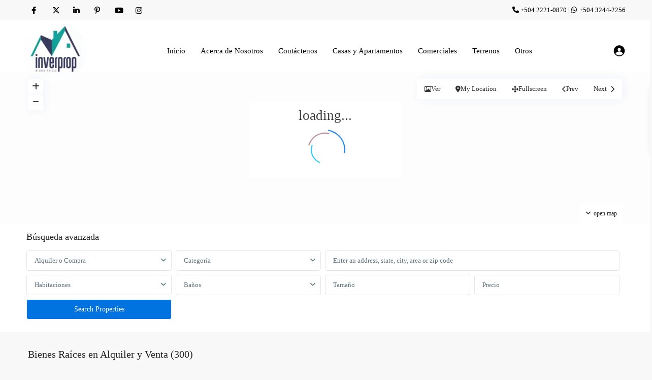

--- FILE ---
content_type: text/html; charset=UTF-8
request_url: https://www.inverprophn.com/advanced-search/?filter_search_action%5B%5D=&filter_search_type%5B%5D=&adv_location=&numero-de-dormitorios=&numero-de-banos=&tamano-maximo-m2=&precio-maximo=&submit=Buscar+Inmuebles&wpestate_regular_search_nonce=dad4138496&_wp_http_referer=%2F
body_size: 58112
content:
<!DOCTYPE html><html lang="es" prefix="og: https://ogp.me/ns#"   dir="ltr" ><head><script data-no-optimize="1">var litespeed_docref=sessionStorage.getItem("litespeed_docref");litespeed_docref&&(Object.defineProperty(document,"referrer",{get:function(){return litespeed_docref}}),sessionStorage.removeItem("litespeed_docref"));</script> <meta charset="UTF-8" /><meta name="viewport" content="width=device-width, initial-scale=1,user-scalable=no"><link rel="pingback" href="https://www.inverprophn.com/xmlrpc.php" /> <script type="litespeed/javascript">(function(s,e,n,d,er){s.Sender=er;s[er]=s[er]||function(){(s[er].q=s[er].q||[]).push(arguments)},s[er].l=1*new Date();var a=e.createElement(n),m=e.getElementsByTagName(n)[0];a.async=1;a.src=d;m.parentNode.insertBefore(a,m)})(window,document,'script','https://cdn.sender.net/accounts_resources/universal.js','sender');sender('d9004242f70338')</script> <meta name="generator" content="Sender.net 2.10.10"/><style>.pro-wccp:before {
            content: "\f160";
            top: 3px;
        }
        .pro-wccp:before{
            color:#02CA03 !important
        }
        .pro-wccp {
            transform: rotate(45deg);
        }</style> <script id="wccp_pro_disable_selection" type="litespeed/javascript">var image_save_msg='You are not allowed to save images!';var no_menu_msg='Context menu disabled!';var smessage="Alert: Content selection is disabled!!";"use strict";if(!String.prototype.includes){String.prototype.includes=function(search,start){if(typeof start!=='number'){start=0}
if(start+search.length>this.length){return!1}else{return this.indexOf(search,start)!==-1}}}
let canCall=!0;function call_disable_copy_WithDelay(e){if(canCall){canCall=!1;disable_copy(e);setTimeout(()=>{canCall=!0},1000)}}
function disable_copy(e){window.wccp_pro_iscontenteditable_flag=!1;wccp_pro_log_to_console_if_allowed("disable_copy");var e=e||window.event;var target=e.target||e.srcElement;var elemtype=e.target.nodeName;elemtype=elemtype.toUpperCase();if(apply_class_exclusion(e)=="Yes")return!0;if(wccp_pro_iscontenteditable(e)==!0){return!0}
if(is_content_editable_element(current_clicked_element)==!0){return!0}else{if(smessage!==""&&e.detail==2)
show_wccp_pro_message(smessage);if(isSafari){return!0}else{return!1}}
var shiftPressed=0;var evt=e?e:window.event;if(parseInt(navigator.appVersion)>3){if(document.layers&&navigator.appName=="Netscape")
shiftPressed=(e.modifiers-0>3);else shiftPressed=e.shiftKey;if(shiftPressed){if(smessage!=="")show_wccp_pro_message(smessage);var isFirefox=typeof InstallTrigger!=='undefined';if(isFirefox){evt.cancelBubble=!0;if(evt.stopPropagation)evt.stopPropagation();if(evt.preventDefault())evt.preventDefault();show_wccp_pro_message(smessage);wccp_pro_clear_any_selection();return!1}
wccp_pro_clear_any_selection();return!1}}
if(e.which===2){var clickedTag_a=(e==null)?event.srcElement.tagName:e.target.tagName;show_wccp_pro_message(smessage);wccp_pro_clear_any_selection();return!1}
var isSafari=/Safari/.test(navigator.userAgent)&&/Apple Computer/.test(navigator.vendor);var checker_IMG='checked';if(elemtype=="IMG"&&checker_IMG=='checked'&&e.detail==2){show_wccp_pro_message(alertMsg_IMG);wccp_pro_clear_any_selection();return!1}
if(is_content_editable_element(elemtype)==!1){if(smessage!==""&&e.detail==2)
show_wccp_pro_message(smessage);if(isSafari){return!0}else{wccp_pro_clear_any_selection();return!1}}else{return!0}}
function disable_copy_ie(){wccp_pro_log_to_console_if_allowed("disable_copy_ie_function_started");var e=e||window.event;var target=e.target||e.srcElement;var elemtype=window.event.srcElement.nodeName;elemtype=elemtype.toUpperCase();if(wccp_pro_iscontenteditable(e)==!0)return!0;if(apply_class_exclusion(e)=="Yes")return!0;if(elemtype=="IMG"){show_wccp_pro_message(alertMsg_IMG);return!1}
if(is_content_editable_element(elemtype)==!1){return!1}}
function disable_drag_text(e){wccp_pro_log_to_console_if_allowed("disable_drag_text");var e=e||window.event;var target=e.target||e.srcElement;if(apply_class_exclusion(e)=="Yes")return!0;var elemtype=e.target.nodeName;elemtype=elemtype.toUpperCase();var disable_drag_text_drop='checked';if(disable_drag_text_drop!="checked")return!0;if(window.location.href.indexOf("/user/")>-1){return!0}
return!1}
var onlongtouch;var timer;var touchduration=1000;var elemtype="";function touchstart(e){wccp_pro_log_to_console_if_allowed("touchstart");e=e||window.event;var target=e.target||e.srcElement;var elemtype=e.target.nodeName;elemtype=elemtype.toUpperCase();if(apply_class_exclusion(elemtype)=='Yes')return;if(!wccp_pro_is_passive())e.preventDefault();if(!timer){timer=setTimeout(onlongtouch,touchduration)}}
function touchend(){wccp_pro_log_to_console_if_allowed("touchend");if(timer){clearTimeout(timer);timer=null}
onlongtouch()}
onlongtouch=function(e){wccp_pro_log_to_console_if_allowed("onlongtouch");if(is_content_editable_element(elemtype)==!1){if(window.getSelection){if(window.getSelection().empty){window.getSelection().empty()}else if(window.getSelection().removeAllRanges){window.getSelection().removeAllRanges()}}else if(document.selection){var textRange=document.body.createTextRange();textRange.moveToElementText(element);textRange.select();document.selection.empty()}
return!1}};document.addEventListener("DOMContentLiteSpeedLoaded",function(event){window.addEventListener("touchstart",touchstart,!1);window.addEventListener("touchend",touchend,!1)});function wccp_pro_is_passive(){wccp_pro_log_to_console_if_allowed("wccp_pro_is_passive");var cold=!1,hike=function(){};try{var aid=Object.defineProperty({},'passive',{get(){cold=!0}});window.addEventListener('test',hike,aid);window.removeEventListener('test',hike,aid)}catch(e){}
return cold}
function reEnable(){return!0}
if(navigator.userAgent.indexOf('MSIE')==-1){document.ondragstart=disable_drag_text;document.onselectstart=call_disable_copy_WithDelay;document.onselectionchange=call_disable_copy_WithDelay;document.addEventListener('mousedown',set_current_clicked_element,!1)}else{document.onselectstart=disable_copy_ie}
var current_clicked_element="";var current_clicked_object=null;function set_current_clicked_element(e){var e=e||window.event;var target=e.target||e.srcElement;var elemtype=e.target.nodeName;elemtype=elemtype.toUpperCase();current_clicked_element=elemtype;wccp_pro_log_to_console_if_allowed("current_clicked_element = "+current_clicked_element,arguments.callee.name)}</script> <script id="wccp_pro_css_disable_selection" type="litespeed/javascript">function wccp_pro_msieversion(){var ua=window.navigator.userAgent;var msie=ua.indexOf("MSIE");var msie2=ua.indexOf("Edge");var msie3=ua.indexOf("Trident");if(msie>-1||msie2>-1||msie3>-1){return"IE"}else{return"otherbrowser"}}
var e=document.getElementsByTagName('H1')[0];if(e&&wccp_pro_msieversion()=="IE"){e.setAttribute('unselectable',"on")}</script> <script id="wccp_pro_disable_hot_keys" type="litespeed/javascript">var wccp_pro_iscontenteditable_flag=!1;function wccp_pro_iscontenteditable(e){var e=e||window.event;var target=e.target||e.srcElement;var iscontenteditable="false";if(typeof target.getAttribute!="undefined"){iscontenteditable=target.getAttribute("contenteditable");if(typeof target.hasAttribute!="undefined"){if(target.hasAttribute("contenteditable"))
iscontenteditable=!0}}
wccp_pro_log_to_console_if_allowed("iscontenteditable:"+iscontenteditable);var iscontenteditable2=!1;if(typeof target.isContentEditable!="undefined")iscontenteditable2=target.isContentEditable;if(target.parentElement!=null)iscontenteditable2=target.parentElement.isContentEditable;if(iscontenteditable=="true"||iscontenteditable==!0||iscontenteditable2==!0){if(typeof target.style!="undefined")target.style.cursor="text";wccp_pro_iscontenteditable_flag=!0;wccp_pro_log_to_console_if_allowed("wccp_pro_iscontenteditable: true");return!0}
wccp_pro_log_to_console_if_allowed("wccp_pro_iscontenteditable: false")}
function wccp_pro_clear_any_selection(){if(window.wccp_pro_iscontenteditable_flag==!0)return;wccp_pro_log_to_console_if_allowed("wccp_pro_clear_any_selection");var myName=wccp_pro_clear_any_selection.caller.toString();myName=myName.substr('function '.length);myName=myName.substr(0,myName.indexOf('('));wccp_pro_log_to_console_if_allowed("called_by: "+myName);if(window.getSelection){if(window.getSelection().empty){window.getSelection().empty()}else if(window.getSelection().removeAllRanges){window.getSelection().removeAllRanges()}}else if(document.selection){document.selection.empty()}}
function is_content_editable_element(element_name=""){if(element_name=="TEXT"||element_name=="#TEXT"||element_name=="TEXTAREA"||element_name=="INPUT"||element_name=="PASSWORD"||element_name=="SELECT"||element_name=="OPTION"||element_name=="EMBED"||element_name=="CODE"||element_name=="CODEBLOCK_WCCP"){wccp_pro_log_to_console_if_allowed("is_content_editable_element: true >>"+element_name);return!0}
wccp_pro_log_to_console_if_allowed("is_content_editable_element: false >>"+element_name);return!1}
function disable_hot_keys(e){wccp_pro_log_to_console_if_allowed("disable_hot_keys");e=e||window.event;if(!e)return;var key;if(window.event)
key=window.event.keyCode;else if(e.hasOwnProperty("which"))key=e.which;wccp_pro_log_to_console_if_allowed("Data:",key);if(key==123||(e.ctrlKey&&e.shiftKey&&e.keyCode=='J'.charCodeAt(0))){show_wccp_pro_message('You are not allowed to do this action on the current page!!');return!1}
var elemtype=e.target.tagName;elemtype=elemtype.toUpperCase();var sel=getSelectionTextAndContainerElement();if(elemtype=="BODY"&&sel.text!="")elemtype=sel.containerElement.tagName;if(is_content_editable_element(elemtype)==!0){elemtype='TEXT'}
if(wccp_pro_iscontenteditable(e)==!0)elemtype='TEXT';if(key==44){copyTextToClipboard("");show_wccp_pro_message('You are not allowed to do this action on the current page!!');return!1}
if(e.ctrlKey||e.metaKey){if(elemtype!='TEXT'&&(key==97||key==99||key==120||key==26||key==43)){show_wccp_pro_message('Alert: You are not allowed to copy content or view source');return!1}
if(elemtype!='TEXT'){if(key==65){show_wccp_pro_message('You are not allowed to do this action on the current page!!');return!1}
if(key==67){show_wccp_pro_message('You are not allowed to do this action on the current page!!');return!1}
if(key==88){show_wccp_pro_message('You are not allowed to do this action on the current page!!');return!1}
if(key==86){show_wccp_pro_message('You are not allowed to do this action on the current page!!');return!1}}
if(key==85){show_wccp_pro_message('You are not allowed to do this action on the current page!!');return!1}
if(key==80){show_wccp_pro_message('You are not allowed to do this action on the current page!!');return!1}
if(key==44){copyTextToClipboard("no");show_wccp_pro_message('You are not allowed to do this action on the current page!!');return!1}
if(key==73){show_wccp_pro_message('You are not allowed to do this action on the current page!!');return!1}
if(key==83){show_wccp_pro_message('You are not allowed to do this action on the current page!!');return!1}}
return!0}
window.addEventListener('load',function(){if(window.Zepto||!window.jQuery)jQuery=$;jQuery(document).ready(function(){jQuery(document).bind("keyup keydown",disable_hot_keys)})})</script> <style>.wccp_pro_copy_code_button
{
	line-height: 6px;
	width: auto;
	font-size: 8pt;
	font-family: tahoma;
	margin-top: 1px;
	position:absolute;
	top:0;
	right:0;
	border-radius: 4px;
	opacity: 100%;
}
.wccp_pro_copy_code_button:hover
{
	opacity: 100%;
}

.wccp_pro_copy_code_button[disabled]
{
	opacity: 40%;
}
code,pre
{
	overflow: visible;
	white-space: pre-line;
}</style> <script id="wccp_pro_disable_Right_Click" type="litespeed/javascript">function wccp_pro_nocontext(e){wccp_pro_log_to_console_if_allowed("wccp_pro_nocontext function");const caller=wccp_pro_nocontext.caller;if(caller)wccp_pro_log_to_console_if_allowed("Caller function is: "+caller.name);e=e||window.event;if(apply_class_exclusion(e)=='Yes')return!0;var exception_tags='NOTAG,';var clickedTag=(e==null)?event.srcElement.tagName:e.target.tagName;wccp_pro_log_to_console_if_allowed("clickedTag: "+clickedTag);var target=e.target||e.srcElement;var parent_tag="";var parent_of_parent_tag="";if(target.parentElement!=null){parent_tag=target.parentElement.tagName;if(target.parentElement.parentElement!=null)parent_of_parent_tag=target.parentElement.parentElement.tagName}
var checker='checked';if((clickedTag=="IMG"||clickedTag=="FIGURE"||clickedTag=="SVG"||clickedTag=="PROTECTEDIMGDIV")&&checker=='checked'){if(alertMsg_IMG!="")show_wccp_pro_message(alertMsg_IMG);return!1}else{exception_tags=exception_tags+'IMG,'}
checker='';if((clickedTag=="VIDEO"||clickedTag=="PROTECTEDWCCPVIDEO"||clickedTag=="EMBED")&&checker=='checked'){if(alertMsg_VIDEO!="")show_wccp_pro_message(alertMsg_VIDEO);return!1}else{exception_tags=exception_tags+'VIDEO,PROTECTEDWCCPVIDEO,EMBED,'}
checker='';if((clickedTag=="A"||clickedTag=="TIME"||parent_tag=="A"||parent_of_parent_tag=="A")&&checker=='checked'){if(alertMsg_A!="")show_wccp_pro_message(alertMsg_A);return!1}else{exception_tags=exception_tags+'A,';if(parent_tag=="A"||parent_of_parent_tag=="A")clickedTag="A"}
checker='checked';if((clickedTag=="P"||clickedTag=="B"||clickedTag=="FONT"||clickedTag=="LI"||clickedTag=="UL"||clickedTag=="STRONG"||clickedTag=="OL"||clickedTag=="BLOCKQUOTE"||clickedTag=="TH"||clickedTag=="TR"||clickedTag=="TD"||clickedTag=="SPAN"||clickedTag=="EM"||clickedTag=="SMALL"||clickedTag=="I"||clickedTag=="BUTTON")&&checker=='checked'){if(alertMsg_PB!="")show_wccp_pro_message(alertMsg_PB);return!1}else{exception_tags=exception_tags+'P,B,FONT,LI,UL,STRONG,OL,BLOCKQUOTE,TD,SPAN,EM,SMALL,I,BUTTON,'}
checker='checked';if((clickedTag=="INPUT"||clickedTag=="PASSWORD")&&checker=='checked'){if(alertMsg_INPUT!="")show_wccp_pro_message(alertMsg_INPUT);return!1}else{exception_tags=exception_tags+'INPUT,PASSWORD,'}
checker='checked';if((clickedTag=="H1"||clickedTag=="H2"||clickedTag=="H3"||clickedTag=="H4"||clickedTag=="H5"||clickedTag=="H6"||clickedTag=="ASIDE"||clickedTag=="NAV")&&checker=='checked'){if(alertMsg_H!="")show_wccp_pro_message(alertMsg_H);return!1}else{exception_tags=exception_tags+'H1,H2,H3,H4,H5,H6,'}
checker='checked';if(clickedTag=="TEXTAREA"&&checker=='checked'){if(alertMsg_TEXTAREA!="")show_wccp_pro_message(alertMsg_TEXTAREA);return!1}else{exception_tags=exception_tags+'TEXTAREA,'}
checker='';if((clickedTag=="DIV"||clickedTag=="BODY"||clickedTag=="HTML"||clickedTag=="ARTICLE"||clickedTag=="SECTION"||clickedTag=="NAV"||clickedTag=="HEADER"||clickedTag=="FOOTER")&&checker=='checked'){if(alertMsg_EmptySpaces!="")show_wccp_pro_message(alertMsg_EmptySpaces);return!1}else{if(exception_tags.indexOf(clickedTag)!=-1){return!0}else return!1}}
function disable_drag_images(e){return;wccp_pro_log_to_console_if_allowed("disable_drag_images");var e=e||window.event;var target=e.target||e.srcElement;if(apply_class_exclusion(e)=="Yes")return!0;var elemtype=e.target.nodeName;if(elemtype!="IMG"){return}
elemtype=elemtype.toUpperCase();var disable_drag_drop_images='checked';if(disable_drag_drop_images!="checked")return!0;if(window.location.href.indexOf("/user/")>-1){return!0}
show_wccp_pro_message(alertMsg_IMG);return!1}
var alertMsg_IMG="Alert: Protected image";var alertMsg_A="Alert: This link is protected";var alertMsg_PB="Alert: Right click on text is disabled";var alertMsg_INPUT="Alert: Right click is disabled";var alertMsg_H="Alert: Right click on headlines is disabled";var alertMsg_TEXTAREA="Alert: Right click is disabled";var alertMsg_EmptySpaces="Alert: Right click on empty spaces is disabled";var alertMsg_VIDEO="Alert: Right click on videos is disabled";window.addEventListener('load',function(){if(window.Zepto||!window.jQuery)jQuery=$;jQuery(document).ready(function(){jQuery(document).on('contextmenu',wccp_pro_nocontext)})});window.addEventListener('load',function(){if(typeof jQuery==='undefined'){alert("no jquery");document.oncontextmenu=wccp_pro_nocontext;document.addEventListener("contextmenu",wccp_pro_nocontext);window.addEventListener("contextmenu",wccp_pro_nocontext)}})</script> <script id="wccp_pro_disable_drag_images" type="litespeed/javascript">document.ondragstart=disable_drag_images;window.addEventListener('load',function(){if(window.Zepto||!window.jQuery)jQuery=$;jQuery(document).ready(function(){jQuery('img').each(function(){jQuery(this).attr('draggable',!1)})})})</script> <style id="wccp_pro_style1">img{
			-moz-user-select: none;
			-webkit-user-select: none;
			-ms-user-select: none;
			-khtml-user-select: none;
			user-select: none;
			-webkit-user-drag: none;
		}</style> <script id="wccp_pro_class_exclusion" type="litespeed/javascript">function copyToClipboard(elem){var targetId="_wccp_pro_hiddenCopyText_";{target=document.getElementById(targetId);if(!target){var target=document.createElement("textarea");target.style.position="absolute";target.style.left="-9999px";target.style.top="0";target.id=targetId;document.body.appendChild(target)}
target.textContent=elem.textContent}
var currentFocus=document.activeElement;target.focus();target.setSelectionRange(0,target.value.length);var succeed;try{succeed=document.execCommand("copy")}catch(e){succeed=!1}
if(currentFocus&&typeof currentFocus.focus==="function"){currentFocus.focus()}
target.textContent="";document.getElementsByTagName('span')[0].innerHTML=" ";return succeed}
function wccp_pro_log_to_console_if_allowed(data=""){var myName="";if(wccp_pro_log_to_console_if_allowed.caller!=null)myName=wccp_pro_log_to_console_if_allowed.caller.toString();myName=myName.substr('function '.length);myName=myName.substr(0,myName.indexOf('('))}
function fallbackCopyTextToClipboard(text){var textArea=document.createElement("textarea");textArea.value=text;document.body.appendChild(textArea);textArea.focus();textArea.select();try{var successful=document.execCommand("copy");var msg=successful?"successful":"unsuccessful";wccp_pro_log_to_console_if_allowed("Fallback: Copying text command was "+msg)}catch(err){console.error("Fallback: Oops, unable to copy",err)}
document.body.removeChild(textArea)}
function copyTextToClipboard(text){if(!navigator.clipboard){fallbackCopyTextToClipboard(text);return}
navigator.clipboard.writeText(text).then(function(){console.log("Async: Copying to clipboard was successful!")},function(err){console.error("Async: Could not copy text: ",err)})}
function getSelectionTextAndContainerElement(){var text="",containerElement=null;if(typeof window.getSelection!="undefined"){var sel=window.getSelection();if(sel.rangeCount){var node=sel.getRangeAt(0).commonAncestorContainer;containerElement=node.nodeType==1?node:node.parentNode;if(typeof(containerElement.parentElement)!='undefined')current_clicked_object=containerElement.parentElement;text=sel.toString()}}else if(typeof document.selection!="undefined"&&document.selection.type!="Control"){var textRange=document.selection.createRange();containerElement=textRange.parentElement();text=textRange.text}
return{text:text,containerElement:containerElement}}
function getSelectionParentElement(){var parentEl=null,sel;if(window.getSelection){sel=window.getSelection();if(sel.rangeCount){parentEl=sel.getRangeAt(0).commonAncestorContainer;if(parentEl.nodeType!=1){parentEl=parentEl.parentNode}}}else if((sel=document.selection)&&sel.type!="Control"){parentEl=sel.createRange().parentElement()}
let arr=new Array();arr.nodeName="cant_find_parent_element";if(parentEl!=null)
return parentEl;else return arr}
function sleep(ms){return new Promise(resolve=>setTimeout(resolve,ms))}</script> <script id="apply_class_exclusion" type="litespeed/javascript">function apply_class_exclusion(e){wccp_pro_log_to_console_if_allowed(e);var my_return='No';var e=e||window.event;var target=e.target||e.srcElement||e||'nothing';var excluded_classes=''+'';var class_to_exclude="";if(target.parentElement!=null){class_to_exclude=target.className+' '+target.parentElement.className||''}else{class_to_exclude=target.className}
var class_to_exclude_array=Array();if(typeof(class_to_exclude)!='undefined')class_to_exclude_array=class_to_exclude.split(" ");class_to_exclude_array.forEach(function(item){if(item!=''&&excluded_classes.indexOf(item)>=0){my_return='Yes'}});try{class_to_exclude=target.parentElement.getAttribute('class')||target.parentElement.className||''}catch(err){class_to_exclude=''}
if(class_to_exclude!=''&&excluded_classes.indexOf(class_to_exclude)>=0){my_return='Yes'}
return my_return}</script> <style id="wccp_pro_style2" data-asas-style="">*[contenteditable] , [contenteditable] *,*[contenteditable="true"] , [contenteditable="true"] * { /* for contenteditable tags*/ , /* for tags inside contenteditable tags*/
	  -webkit-user-select: auto !important;
	  cursor: text !important;
	  user-select: text !important;
	  pointer-events: auto !important;
	}
	
	/*
	*[contenteditable]::selection, [contenteditable] *::selection, [contenteditable="true"]::selection, [contenteditable="true"] *::selection { background: Highlight !important; color: HighlightText !important;}
	*[contenteditable]::-moz-selection, [contenteditable="true"] *::-moz-selection { background: Highlight !important; color: HighlightText !important;}
	input::selection,textarea::selection, code::selection, code > *::selection { background: Highlight !important; color: HighlightText !important;}
	input::-moz-selection,textarea::-moz-selection, code::-moz-selection, code > *::-moz-selection { background: Highlight !important; color: HighlightText !important;}
	*/
	a{ cursor: pointer ; pointer-events: auto !important;}</style><style>TEXT,TEXTAREA,input[type="text"] {cursor: text !important; user-select: text !important;}</style> <script id="wccp_pro_alert_message" type="litespeed/javascript">window.addEventListener('DOMContentLiteSpeedLoaded',function(){});window.addEventListener('load',function(){const wccp_pro_mask=document.createElement('div');wccp_pro_mask.setAttribute('oncontextmenu','return false;');wccp_pro_mask.setAttribute('id','wccp_pro_mask');const wpcp_error_message=document.createElement('div');wpcp_error_message.setAttribute('id','wpcp-error-message');wpcp_error_message.setAttribute('class','msgmsg-box-wpcp hideme');const error_span=document.createElement('span');error_span.innerText='error: ';wpcp_error_message.appendChild(error_span);const error_text=document.createTextNode('Alert: Content selection is disabled!!');wpcp_error_message.appendChild(error_text);document.body.appendChild(wccp_pro_mask);document.body.appendChild(wpcp_error_message)});var timeout_result;function show_wccp_pro_message(smessage="",style=""){wccp_pro_log_to_console_if_allowed(smessage);timeout=3000;if(style=="")style="warning-wpcp";if(smessage!==""&&timeout!=0){var smessage_text=smessage;jquery_fadeTo();document.getElementById("wpcp-error-message").innerHTML=smessage_text;document.getElementById("wpcp-error-message").className="msgmsg-box-wpcp showme "+style;clearTimeout(timeout_result);timeout_result=setTimeout(hide_message,timeout)}else{clearTimeout(timeout_result);timeout_result=setTimeout(hide_message,timeout)}}
function hide_message(){jquery_fadeOut();document.getElementById("wpcp-error-message").className="msgmsg-box-wpcp warning-wpcp hideme"}
function jquery_fadeTo(){try{jQuery("#wccp_pro_mask").fadeTo("slow",0.3)}catch(err){}}
function jquery_fadeOut(){try{jQuery("#wccp_pro_mask").fadeOut("slow")}catch(err){}}</script> <style>#wccp_pro_mask
	{
		position: absolute;
		bottom: 0;
		left: 0;
		position: fixed;
		right: 0;
		top: 0;
		background-color: #000;
		pointer-events: none;
		display: none;
		z-index: 10000;
		animation: 0.5s ease 0s normal none 1 running ngdialog-fadein;
		background: rgba(0, 0, 0, 0.4) none repeat scroll 0 0;
	}
	#wpcp-error-message {
	    direction: ltr;
	    text-align: center;
	    transition: opacity 900ms ease 0s;
		pointer-events: none;
	    z-index: 99999999;
	}
	.hideme {
    	opacity:0;
    	visibility: hidden;
	}
	.showme {
    	opacity:1;
    	visibility: visible;
	}
	.msgmsg-box-wpcp {
		border-radius: 10px;
		color: #555555;
		font-family: Tahoma;
		font-size: 12px;
		margin: 10px !important;
		padding: 10px 36px !important;
		position: fixed;
		width: 255px;
		top: 50%;
		left: 50%;
		margin-top: -10px !important;
		margin-left: -130px !important;
	}
	.msgmsg-box-wpcp b {
		font-weight:bold;
	}
		.warning-wpcp {
		background:#ffecec url('https://www.inverprophn.com/wp-content/plugins/wccp-pro/images/warning.png') no-repeat 10px 50%;
		border:1px solid #f2bfbf;
		-webkit-box-shadow: 0px 0px 34px 2px #f2bfbf;
		-moz-box-shadow: 0px 0px 34px 2px #f2bfbf;
		box-shadow: 0px 0px 34px 2px #f2bfbf;
	}
	.success-wpcp {
		background: #fafafa url('https://www.inverprophn.com/wp-content/plugins/wccp-pro/images/success.png') no-repeat 10px 50%;
		border: 1px solid #00b38f;
		box-shadow: 0px 0px 34px 2px #adc;
	}</style><style>.wpestate-library-open-modal {
                margin-left: 5px;
                padding: 9px !important;
                animation: pulsex 2s infinite;
            }
            .wpestate-library-open-modal:before {
                content: '';
                width: 22px;
                height: 22px;
                background-image: url('https://www.inverprophn.com/wp-content/plugins/residence-studio/img/editor-wpresidence.svg');
                background-position: center center;
                background-size: contain;
                background-repeat: no-repeat;
            }
            @keyframes pulsex {
                0% {
                    box-shadow: 0 0 0 0 rgba(255, 255, 255, 0.3);
                }
                70% {
                    box-shadow: 0 0 0 7px rgba(207, 207, 207, 0.7);
                }
                100% {
                    box-shadow: 0 0 0 0 rgba(255, 255, 255, 0);
                }
            }
            .wpestate-library-template-name {
                font-size: 20px;
            }</style><title>Bienes raíces en alquiler y venta en Honduras - Inverprop</title><meta name="description" content="Bienes raíces en alquiler y venta en Honduras - Creando Hogares desde 1994. Tenemos la propiedad ideal para tu hogar. Experimenta calidad"/><meta name="robots" content="follow, index, max-snippet:-1, max-video-preview:-1, max-image-preview:large"/><link rel="canonical" href="https://www.inverprophn.com/advanced-search/" /><meta property="og:locale" content="es_MX" /><meta property="og:type" content="article" /><meta property="og:title" content="Bienes raíces en alquiler y venta en Honduras - Inverprop" /><meta property="og:description" content="Bienes raíces en alquiler y venta en Honduras - Creando Hogares desde 1994. Tenemos la propiedad ideal para tu hogar. Experimenta calidad" /><meta property="og:url" content="https://www.inverprophn.com/advanced-search/" /><meta property="og:site_name" content="Inverprop" /><meta property="article:publisher" content="https://www.facebook.com/Inverprop/" /><meta property="og:updated_time" content="2022-05-21T01:45:56-06:00" /><meta property="og:image" content="https://www.inverprophn.com/wp-admin/admin-ajax.php?action=rank_math_overlay_thumb&id=47731&type=inverprop&hash=26c6142ffc0e2a4ac4a828088fa543bb" /><meta property="og:image:secure_url" content="https://www.inverprophn.com/wp-admin/admin-ajax.php?action=rank_math_overlay_thumb&id=47731&type=inverprop&hash=26c6142ffc0e2a4ac4a828088fa543bb" /><meta property="og:image:width" content="1024" /><meta property="og:image:height" content="768" /><meta property="og:image:alt" content="bienes raíces en alquiler" /><meta property="og:image:type" content="image/jpeg" /><meta name="twitter:card" content="summary_large_image" /><meta name="twitter:title" content="Bienes raíces en alquiler y venta en Honduras - Inverprop" /><meta name="twitter:description" content="Bienes raíces en alquiler y venta en Honduras - Creando Hogares desde 1994. Tenemos la propiedad ideal para tu hogar. Experimenta calidad" /><meta name="twitter:site" content="@inverprop" /><meta name="twitter:creator" content="@inverprop" /><meta name="twitter:image" content="https://www.inverprophn.com/wp-admin/admin-ajax.php?action=rank_math_overlay_thumb&id=47731&type=inverprop&hash=26c6142ffc0e2a4ac4a828088fa543bb" /><meta name="twitter:label1" content="Time to read" /><meta name="twitter:data1" content="Less than a minute" /> <script type="application/ld+json" class="rank-math-schema-pro">{"@context":"https://schema.org","@graph":[{"@type":"RealEstateAgent","name":"Inverprop","url":"https://www.inverprophn.com","priceRange":"$$","address":{"@type":"PostalAddress","addressLocality":"Tegucigalpa, Honduras","postalCode":"11101","streetAddress":"Centro Moraz\u00e1n"},"description":"Aprovechando los avances tecnol\u00f3gicos y la conectividad moderna de las redes sociales, somos mucho m\u00e1s que una agencia dedicada a la venta y alquiler de bienes ra\u00edces; somos una agencia inmobiliaria comprometida a ayudar a nuestros clientes a encontrar su hogar y mediante la administraci\u00f3n de bienes ra\u00edces con transparencia y honestidad para el incremento y salvaguarda de la riqueza patrimonial de nuestros clientes. Inverprop Creando Hogares desde 1994!! Bien informado. Nos esforzamos por entender nuestros mercados y las necesidades de nuestros clientes. Con m\u00e1s de 26 a\u00f1os de experiencia en el mercado de bienes ra\u00edces, contamos con el conocimiento a profundidad del negocio de venta y alquiler de bienes ra\u00edces. Conectado. Las relaciones lo son todo para nosotros; conectamos a las personas con sus hogares y con sus comunidades. Inveprorp bienes ra\u00edces te ofrece un servicio personalizado. Trabajamos con el inter\u00e9s de nuestros clientes en el centro de todas nuestras actividades. Apasionado. Creemos que trabajar con \u201ctodo coraz\u00f3n\u201d puede cambiar el mundo. Somos apasionados en lo que hacemos. La lealtad de nuestros clientes son la expresi\u00f3n m\u00e1xima de nuestro compromiso. Respetable. Las necesidades y los intereses de nuestros clientes est\u00e1n en el coraz\u00f3n de todo lo que hacemos. Eficaz. Establecemos una meta elevada y movemos monta\u00f1as para superar las expectativas. Integridad: Nos comportamos con los m\u00e1s altos est\u00e1ndares \u00e9ticos, demostrando honestidad y equidad en cada decisi\u00f3n y acci\u00f3n.","email":"ventas@inverprophn.com","image":"https://www.inverprophn.com/wp-content/uploads/inverprop-logo-e1635519815745.png","contactPoint":{"@type":"ContactPoint","telephone":"+504.3244.2256","contactType":"Atenci\u00f3n al Cliente"},"telephone":"+504.2221.0870","sameAs":["https://www.facebook.com/Inverprop/,","https://www.instagram.com/inverprop/,","https://www.youtube.com/channel/UCOYCmI92cDwnfLZb_O_vyww,","https://vm.tiktok.com/ZMJKSWRUQ/,","https://hn.linkedin.com/in/inverprop-s-de-r-l-bienes-ra%C3%ADces-8197a0201,","https://www.pinterest.com/inverprop/,"],"aggregateRating":{"@type":"AggregateRating","ratingValue":"5","ratingCount":"150"}},{"@type":"Place","@id":"https://www.inverprophn.com/#place","address":{"@type":"PostalAddress","streetAddress":"Centro Moraz\u00e1n, Boulevard Moraz\u00e1n","addressLocality":"Tegucigalpa","addressRegion":"Francisco Moraz\u00e1n","postalCode":"11101","addressCountry":"Honduras"}},{"@type":["RealEstateAgent","Organization"],"@id":"https://www.inverprophn.com/#organization","name":"Inverprop","url":"https://inverprophn.com","sameAs":["https://www.facebook.com/Inverprop/","https://twitter.com/inverprop"],"email":"ventas@inverprophn.com","address":{"@type":"PostalAddress","streetAddress":"Centro Moraz\u00e1n, Boulevard Moraz\u00e1n","addressLocality":"Tegucigalpa","addressRegion":"Francisco Moraz\u00e1n","postalCode":"11101","addressCountry":"Honduras"},"logo":{"@type":"ImageObject","@id":"https://www.inverprophn.com/#logo","url":"https://inverprophn.com/wp-content/uploads/2021/02/FAv_circular_2x-1.png","contentUrl":"https://inverprophn.com/wp-content/uploads/2021/02/FAv_circular_2x-1.png","caption":"Inverprop","inLanguage":"es","width":"512","height":"506"},"priceRange":"$$$","openingHours":["Monday,Tuesday,Wednesday,Thursday,Friday 08:30-17:00","Saturday 08:30-12:00"],"location":{"@id":"https://www.inverprophn.com/#place"},"image":{"@id":"https://www.inverprophn.com/#logo"},"telephone":"+504 2221-0871"},{"@type":"WebSite","@id":"https://www.inverprophn.com/#website","url":"https://www.inverprophn.com","name":"Inverprop","publisher":{"@id":"https://www.inverprophn.com/#organization"},"inLanguage":"es"},{"@type":"ImageObject","@id":"https://www.inverprophn.com/wp-content/uploads/Inverprop-Bienes-Raices-Alquiler-y-venta-de-Biernes-Raices-300x270.jpeg","url":"https://www.inverprophn.com/wp-content/uploads/Inverprop-Bienes-Raices-Alquiler-y-venta-de-Biernes-Raices-300x270.jpeg","width":"200","height":"200","inLanguage":"es"},{"@type":"BreadcrumbList","@id":"https://www.inverprophn.com/advanced-search/#breadcrumb","itemListElement":[{"@type":"ListItem","position":"1","item":{"@id":"https://www.inverprophn.com","name":"Home"}},{"@type":"ListItem","position":"2","item":{"@id":"https://www.inverprophn.com/advanced-search/","name":"Bienes Ra\u00edces en Alquiler y Venta"}}]},{"@type":"WebPage","@id":"https://www.inverprophn.com/advanced-search/#webpage","url":"https://www.inverprophn.com/advanced-search/","name":"Bienes ra\u00edces en alquiler y venta en Honduras - Inverprop","datePublished":"2021-11-29T17:49:46-06:00","dateModified":"2022-05-21T01:45:56-06:00","isPartOf":{"@id":"https://www.inverprophn.com/#website"},"primaryImageOfPage":{"@id":"https://www.inverprophn.com/wp-content/uploads/Inverprop-Bienes-Raices-Alquiler-y-venta-de-Biernes-Raices-300x270.jpeg"},"inLanguage":"es","breadcrumb":{"@id":"https://www.inverprophn.com/advanced-search/#breadcrumb"}},{"@type":"RealEstateListing","about":"Bienes Ra\u00edces en Alquiler y Venta","abstract":"Bienes ra\u00edces en alquiler y venta en Honduras - Creando Hogares desde 1994. Tenemos la propiedad ideal para tu hogar. Experimenta calidad","accommodationCategory":"RESI","telephone":"+504 3244-2256","url":"https://www.inverprophn.com/advanced-search/"}]}</script> <link rel='dns-prefetch' href='//maps-api-ssl.google.com' /><link rel='dns-prefetch' href='//fonts.googleapis.com' /><link rel='dns-prefetch' href='//certify-js.alexametrics.com' /><link rel='dns-prefetch' href='//fonts.gstatic.com' /><link rel='dns-prefetch' href='//lh3.googleusercontent.com' /><link rel='dns-prefetch' href='//www.google-analytics.com' /><link rel='dns-prefetch' href='//www.googletagmanager.com' /><link rel='dns-prefetch' href='//cdn.sender.net' /><link rel='preconnect' href='https://fonts.gstatic.com' crossorigin /><link rel="alternate" type="application/rss+xml" title="Inverprop &raquo; Feed" href="https://www.inverprophn.com/feed/" /><link rel="alternate" type="application/rss+xml" title="Inverprop &raquo; RSS de los comentarios" href="https://www.inverprophn.com/comments/feed/" /><link rel="alternate" title="oEmbed (JSON)" type="application/json+oembed" href="https://www.inverprophn.com/wp-json/oembed/1.0/embed?url=https%3A%2F%2Fwww.inverprophn.com%2Fadvanced-search%2F" /><link rel="alternate" title="oEmbed (XML)" type="text/xml+oembed" href="https://www.inverprophn.com/wp-json/oembed/1.0/embed?url=https%3A%2F%2Fwww.inverprophn.com%2Fadvanced-search%2F&#038;format=xml" /><style id='wp-img-auto-sizes-contain-inline-css' type='text/css'>img:is([sizes=auto i],[sizes^="auto," i]){contain-intrinsic-size:3000px 1500px}
/*# sourceURL=wp-img-auto-sizes-contain-inline-css */</style><style id="litespeed-ccss">:root{--wp--preset--aspect-ratio--square:1;--wp--preset--aspect-ratio--4-3:4/3;--wp--preset--aspect-ratio--3-4:3/4;--wp--preset--aspect-ratio--3-2:3/2;--wp--preset--aspect-ratio--2-3:2/3;--wp--preset--aspect-ratio--16-9:16/9;--wp--preset--aspect-ratio--9-16:9/16;--wp--preset--color--black:#000000;--wp--preset--color--cyan-bluish-gray:#abb8c3;--wp--preset--color--white:#ffffff;--wp--preset--color--pale-pink:#f78da7;--wp--preset--color--vivid-red:#cf2e2e;--wp--preset--color--luminous-vivid-orange:#ff6900;--wp--preset--color--luminous-vivid-amber:#fcb900;--wp--preset--color--light-green-cyan:#7bdcb5;--wp--preset--color--vivid-green-cyan:#00d084;--wp--preset--color--pale-cyan-blue:#8ed1fc;--wp--preset--color--vivid-cyan-blue:#0693e3;--wp--preset--color--vivid-purple:#9b51e0;--wp--preset--gradient--vivid-cyan-blue-to-vivid-purple:linear-gradient(135deg,rgba(6,147,227,1) 0%,rgb(155,81,224) 100%);--wp--preset--gradient--light-green-cyan-to-vivid-green-cyan:linear-gradient(135deg,rgb(122,220,180) 0%,rgb(0,208,130) 100%);--wp--preset--gradient--luminous-vivid-amber-to-luminous-vivid-orange:linear-gradient(135deg,rgba(252,185,0,1) 0%,rgba(255,105,0,1) 100%);--wp--preset--gradient--luminous-vivid-orange-to-vivid-red:linear-gradient(135deg,rgba(255,105,0,1) 0%,rgb(207,46,46) 100%);--wp--preset--gradient--very-light-gray-to-cyan-bluish-gray:linear-gradient(135deg,rgb(238,238,238) 0%,rgb(169,184,195) 100%);--wp--preset--gradient--cool-to-warm-spectrum:linear-gradient(135deg,rgb(74,234,220) 0%,rgb(151,120,209) 20%,rgb(207,42,186) 40%,rgb(238,44,130) 60%,rgb(251,105,98) 80%,rgb(254,248,76) 100%);--wp--preset--gradient--blush-light-purple:linear-gradient(135deg,rgb(255,206,236) 0%,rgb(152,150,240) 100%);--wp--preset--gradient--blush-bordeaux:linear-gradient(135deg,rgb(254,205,165) 0%,rgb(254,45,45) 50%,rgb(107,0,62) 100%);--wp--preset--gradient--luminous-dusk:linear-gradient(135deg,rgb(255,203,112) 0%,rgb(199,81,192) 50%,rgb(65,88,208) 100%);--wp--preset--gradient--pale-ocean:linear-gradient(135deg,rgb(255,245,203) 0%,rgb(182,227,212) 50%,rgb(51,167,181) 100%);--wp--preset--gradient--electric-grass:linear-gradient(135deg,rgb(202,248,128) 0%,rgb(113,206,126) 100%);--wp--preset--gradient--midnight:linear-gradient(135deg,rgb(2,3,129) 0%,rgb(40,116,252) 100%);--wp--preset--font-size--small:13px;--wp--preset--font-size--medium:20px;--wp--preset--font-size--large:36px;--wp--preset--font-size--x-large:42px;--wp--preset--spacing--20:0.44rem;--wp--preset--spacing--30:0.67rem;--wp--preset--spacing--40:1rem;--wp--preset--spacing--50:1.5rem;--wp--preset--spacing--60:2.25rem;--wp--preset--spacing--70:3.38rem;--wp--preset--spacing--80:5.06rem;--wp--preset--shadow--natural:6px 6px 9px rgba(0, 0, 0, 0.2);--wp--preset--shadow--deep:12px 12px 50px rgba(0, 0, 0, 0.4);--wp--preset--shadow--sharp:6px 6px 0px rgba(0, 0, 0, 0.2);--wp--preset--shadow--outlined:6px 6px 0px -3px rgba(255, 255, 255, 1), 6px 6px rgba(0, 0, 0, 1);--wp--preset--shadow--crisp:6px 6px 0px rgba(0, 0, 0, 1)}body::after{position:absolute;width:0;height:0;overflow:hidden;z-index:-1}:root{--bs-blue:#0d6efd;--bs-indigo:#6610f2;--bs-purple:#6f42c1;--bs-pink:#d63384;--bs-red:#dc3545;--bs-orange:#fd7e14;--bs-yellow:#ffc107;--bs-green:#198754;--bs-teal:#20c997;--bs-cyan:#0dcaf0;--bs-black:#000;--bs-white:#fff;--bs-gray:#6c757d;--bs-gray-dark:#343a40;--bs-gray-100:#f8f9fa;--bs-gray-200:#e9ecef;--bs-gray-300:#dee2e6;--bs-gray-400:#ced4da;--bs-gray-500:#adb5bd;--bs-gray-600:#6c757d;--bs-gray-700:#495057;--bs-gray-800:#343a40;--bs-gray-900:#212529;--bs-primary:#0d6efd;--bs-secondary:#6c757d;--bs-success:#198754;--bs-info:#0dcaf0;--bs-warning:#ffc107;--bs-danger:#dc3545;--bs-light:#f8f9fa;--bs-dark:#212529;--bs-primary-rgb:13,110,253;--bs-secondary-rgb:108,117,125;--bs-success-rgb:25,135,84;--bs-info-rgb:13,202,240;--bs-warning-rgb:255,193,7;--bs-danger-rgb:220,53,69;--bs-light-rgb:248,249,250;--bs-dark-rgb:33,37,41;--bs-primary-text-emphasis:#052c65;--bs-secondary-text-emphasis:#2b2f32;--bs-success-text-emphasis:#0a3622;--bs-info-text-emphasis:#055160;--bs-warning-text-emphasis:#664d03;--bs-danger-text-emphasis:#58151c;--bs-light-text-emphasis:#495057;--bs-dark-text-emphasis:#495057;--bs-primary-bg-subtle:#cfe2ff;--bs-secondary-bg-subtle:#e2e3e5;--bs-success-bg-subtle:#d1e7dd;--bs-info-bg-subtle:#cff4fc;--bs-warning-bg-subtle:#fff3cd;--bs-danger-bg-subtle:#f8d7da;--bs-light-bg-subtle:#fcfcfd;--bs-dark-bg-subtle:#ced4da;--bs-primary-border-subtle:#9ec5fe;--bs-secondary-border-subtle:#c4c8cb;--bs-success-border-subtle:#a3cfbb;--bs-info-border-subtle:#9eeaf9;--bs-warning-border-subtle:#ffe69c;--bs-danger-border-subtle:#f1aeb5;--bs-light-border-subtle:#e9ecef;--bs-dark-border-subtle:#adb5bd;--bs-white-rgb:255,255,255;--bs-black-rgb:0,0,0;--bs-font-sans-serif:system-ui,-apple-system,"Segoe UI",Roboto,"Helvetica Neue","Noto Sans","Liberation Sans",Arial,sans-serif,"Apple Color Emoji","Segoe UI Emoji","Segoe UI Symbol","Noto Color Emoji";--bs-font-monospace:SFMono-Regular,Menlo,Monaco,Consolas,"Liberation Mono","Courier New",monospace;--bs-gradient:linear-gradient(180deg,hsla(0,0%,100%,.15),hsla(0,0%,100%,0));--bs-body-font-family:var(--bs-font-sans-serif);--bs-body-font-size:1rem;--bs-body-font-weight:400;--bs-body-line-height:1.5;--bs-body-color:#212529;--bs-body-color-rgb:33,37,41;--bs-body-bg:#fff;--bs-body-bg-rgb:255,255,255;--bs-emphasis-color:#000;--bs-emphasis-color-rgb:0,0,0;--bs-secondary-color:rgba(33,37,41,.75);--bs-secondary-color-rgb:33,37,41;--bs-secondary-bg:#e9ecef;--bs-secondary-bg-rgb:233,236,239;--bs-tertiary-color:rgba(33,37,41,.5);--bs-tertiary-color-rgb:33,37,41;--bs-tertiary-bg:#f8f9fa;--bs-tertiary-bg-rgb:248,249,250;--bs-heading-color:inherit;--bs-link-color:#0d6efd;--bs-link-color-rgb:13,110,253;--bs-link-decoration:underline;--bs-link-hover-color:#0a58ca;--bs-link-hover-color-rgb:10,88,202;--bs-code-color:#d63384;--bs-highlight-color:#212529;--bs-highlight-bg:#fff3cd;--bs-border-width:1px;--bs-border-style:solid;--bs-border-color:#dee2e6;--bs-border-color-translucent:rgba(0,0,0,.175);--bs-border-radius:0.375rem;--bs-border-radius-sm:0.25rem;--bs-border-radius-lg:0.5rem;--bs-border-radius-xl:1rem;--bs-border-radius-xxl:2rem;--bs-border-radius-2xl:var(--bs-border-radius-xxl);--bs-border-radius-pill:50rem;--bs-box-shadow:0 0.5rem 1rem rgba(0,0,0,.15);--bs-box-shadow-sm:0 0.125rem 0.25rem rgba(0,0,0,.075);--bs-box-shadow-lg:0 1rem 3rem rgba(0,0,0,.175);--bs-box-shadow-inset:inset 0 1px 2px rgba(0,0,0,.075);--bs-focus-ring-width:0.25rem;--bs-focus-ring-opacity:0.25;--bs-focus-ring-color:rgba(13,110,253,.25);--bs-form-valid-color:#198754;--bs-form-valid-border-color:#198754;--bs-form-invalid-color:#dc3545;--bs-form-invalid-border-color:#dc3545}*,:after,:before{box-sizing:border-box}@media (prefers-reduced-motion:no-preference){:root{scroll-behavior:smooth}}body{-webkit-text-size-adjust:100%;background-color:var(--bs-body-bg);color:var(--bs-body-color);font-family:var(--bs-body-font-family);font-size:var(--bs-body-font-size);font-weight:var(--bs-body-font-weight);line-height:var(--bs-body-line-height);margin:0;text-align:var(--bs-body-text-align)}h1,h2,h3,h4{color:var(--bs-heading-color);font-weight:500;line-height:1.2;margin-bottom:.5rem;margin-top:0}h1{font-size:calc(1.375rem + 1.5vw)}@media (min-width:1200px){h1{font-size:2.5rem}}h2{font-size:calc(1.325rem + .9vw)}@media (min-width:1200px){h2{font-size:2rem}}h3{font-size:calc(1.3rem + .6vw)}@media (min-width:1200px){h3{font-size:1.75rem}}h4{font-size:calc(1.275rem + .3vw)}@media (min-width:1200px){h4{font-size:1.5rem}}ul{padding-left:2rem}ul{margin-bottom:1rem;margin-top:0}a{color:rgba(var(--bs-link-color-rgb),var(--bs-link-opacity,1));text-decoration:underline}img,svg{vertical-align:middle}label{display:inline-block}button{border-radius:0}button,input,textarea{font-family:inherit;font-size:inherit;line-height:inherit;margin:0}button{text-transform:none}[type=button],[type=submit],button{-webkit-appearance:button}::-moz-focus-inner{border-style:none;padding:0}textarea{resize:vertical}::-webkit-datetime-edit-day-field,::-webkit-datetime-edit-fields-wrapper,::-webkit-datetime-edit-hour-field,::-webkit-datetime-edit-minute,::-webkit-datetime-edit-month-field,::-webkit-datetime-edit-text,::-webkit-datetime-edit-year-field{padding:0}::-webkit-inner-spin-button{height:auto}::-webkit-search-decoration{-webkit-appearance:none}::-webkit-color-swatch-wrapper{padding:0}::file-selector-button{-webkit-appearance:button;font:inherit}.img-fluid{height:auto;max-width:100%}.container,.container-fluid{--bs-gutter-x:1.5rem;--bs-gutter-y:0;margin-left:auto;margin-right:auto;padding-left:calc(var(--bs-gutter-x)*.5);padding-right:calc(var(--bs-gutter-x)*.5);width:100%}@media (min-width:576px){.container{max-width:540px}}@media (min-width:768px){.container{max-width:720px}}@media (min-width:992px){.container{max-width:960px}}@media (min-width:1200px){.container{max-width:1140px}}@media (min-width:1400px){.container{max-width:1320px}}:root{--bs-breakpoint-xs:0;--bs-breakpoint-sm:576px;--bs-breakpoint-md:768px;--bs-breakpoint-lg:992px;--bs-breakpoint-xl:1200px;--bs-breakpoint-xxl:1400px}.row{--bs-gutter-x:1.5rem;--bs-gutter-y:0;display:flex;flex-wrap:wrap;margin-left:calc(var(--bs-gutter-x)*-.5);margin-right:calc(var(--bs-gutter-x)*-.5);margin-top:calc(var(--bs-gutter-y)*-1)}.row>*{flex-shrink:0;margin-top:var(--bs-gutter-y);max-width:100%;padding-left:calc(var(--bs-gutter-x)*.5);padding-right:calc(var(--bs-gutter-x)*.5);width:100%}.col-12{flex:0 0 auto;width:100%}.gx-2{--bs-gutter-x:0.5rem}.gy-2{--bs-gutter-y:0.5rem}@media (min-width:768px){.col-md-3{flex:0 0 auto;width:25%}}@media (min-width:992px){.col-lg-12{flex:0 0 auto;width:100%}}.form-control{-webkit-appearance:none;-moz-appearance:none;appearance:none;background-clip:padding-box;background-color:var(--bs-body-bg);border:var(--bs-border-width) solid var(--bs-border-color);border-radius:var(--bs-border-radius);color:var(--bs-body-color);font-size:1rem;font-weight:400;line-height:1.5;padding:.375rem .75rem}.form-control::-webkit-date-and-time-value{height:1.5em;margin:0;min-width:85px}.form-control::-webkit-datetime-edit{display:block;padding:0}.form-control::-moz-placeholder{color:var(--bs-secondary-color);opacity:1}textarea.form-control{min-height:calc(1.5em + .75rem + var(--bs-border-width)*2)}.btn{--bs-btn-padding-x:0.75rem;--bs-btn-padding-y:0.375rem;--bs-btn-font-family: ;--bs-btn-font-size:1rem;--bs-btn-font-weight:400;--bs-btn-line-height:1.5;--bs-btn-color:var(--bs-body-color);--bs-btn-bg:transparent;--bs-btn-border-width:var(--bs-border-width);--bs-btn-border-color:transparent;--bs-btn-border-radius:var(--bs-border-radius);--bs-btn-hover-border-color:transparent;--bs-btn-box-shadow:inset 0 1px 0 hsla(0,0%,100%,.15),0 1px 1px rgba(0,0,0,.075);--bs-btn-disabled-opacity:0.65;--bs-btn-focus-box-shadow:0 0 0 0.25rem rgba(var(--bs-btn-focus-shadow-rgb),.5);background-color:var(--bs-btn-bg);border:var(--bs-btn-border-width) solid var(--bs-btn-border-color);border-radius:var(--bs-btn-border-radius);color:var(--bs-btn-color);font-family:var(--bs-btn-font-family);font-size:var(--bs-btn-font-size);font-weight:var(--bs-btn-font-weight);line-height:var(--bs-btn-line-height);padding:var(--bs-btn-padding-y) var(--bs-btn-padding-x);text-decoration:none}.dropdown{position:relative}.dropdown-toggle{white-space:nowrap}.dropdown-toggle:after{border-bottom:0;border-left:.3em solid transparent;border-right:.3em solid transparent;border-top:.3em solid;content:"";display:inline-block;margin-left:.255em;vertical-align:.255em}.dropdown-menu{--bs-dropdown-zindex:1000;--bs-dropdown-min-width:10rem;--bs-dropdown-padding-x:0;--bs-dropdown-padding-y:0.5rem;--bs-dropdown-spacer:0.125rem;--bs-dropdown-font-size:1rem;--bs-dropdown-color:var(--bs-body-color);--bs-dropdown-bg:var(--bs-body-bg);--bs-dropdown-border-color:var(--bs-border-color-translucent);--bs-dropdown-border-radius:var(--bs-border-radius);--bs-dropdown-border-width:var(--bs-border-width);--bs-dropdown-inner-border-radius:calc(var(--bs-border-radius) - var(--bs-border-width));--bs-dropdown-divider-bg:var(--bs-border-color-translucent);--bs-dropdown-divider-margin-y:0.5rem;--bs-dropdown-box-shadow:var(--bs-box-shadow);--bs-dropdown-link-color:var(--bs-body-color);--bs-dropdown-link-hover-color:var(--bs-body-color);--bs-dropdown-link-hover-bg:var(--bs-tertiary-bg);--bs-dropdown-link-active-color:#fff;--bs-dropdown-link-active-bg:#0d6efd;--bs-dropdown-link-disabled-color:var(--bs-tertiary-color);--bs-dropdown-item-padding-x:1rem;--bs-dropdown-item-padding-y:0.25rem;--bs-dropdown-header-color:#6c757d;--bs-dropdown-header-padding-x:1rem;--bs-dropdown-header-padding-y:0.5rem;background-clip:padding-box;background-color:var(--bs-dropdown-bg);border:var(--bs-dropdown-border-width) solid var(--bs-dropdown-border-color);border-radius:var(--bs-dropdown-border-radius);color:var(--bs-dropdown-color);display:none;font-size:var(--bs-dropdown-font-size);list-style:none;margin:0;min-width:var(--bs-dropdown-min-width);padding:var(--bs-dropdown-padding-y) var(--bs-dropdown-padding-x);position:absolute;text-align:left;z-index:var(--bs-dropdown-zindex)}.navbar{--bs-navbar-padding-x:0;--bs-navbar-padding-y:0.5rem;--bs-navbar-color:rgba(var(--bs-emphasis-color-rgb),0.65);--bs-navbar-hover-color:rgba(var(--bs-emphasis-color-rgb),0.8);--bs-navbar-disabled-color:rgba(var(--bs-emphasis-color-rgb),0.3);--bs-navbar-active-color:rgba(var(--bs-emphasis-color-rgb),1);--bs-navbar-brand-padding-y:0.3125rem;--bs-navbar-brand-margin-end:1rem;--bs-navbar-brand-font-size:1.25rem;--bs-navbar-brand-color:rgba(var(--bs-emphasis-color-rgb),1);--bs-navbar-brand-hover-color:rgba(var(--bs-emphasis-color-rgb),1);--bs-navbar-nav-link-padding-x:0.5rem;--bs-navbar-toggler-padding-y:0.25rem;--bs-navbar-toggler-padding-x:0.75rem;--bs-navbar-toggler-font-size:1.25rem;--bs-navbar-toggler-icon-bg:url("data:image/svg+xml;charset=utf-8,%3Csvg xmlns='http://www.w3.org/2000/svg' viewBox='0 0 30 30'%3E%3Cpath stroke='rgba(33, 37, 41, 0.75)' stroke-linecap='round' stroke-miterlimit='10' stroke-width='2' d='M4 7h22M4 15h22M4 23h22'/%3E%3C/svg%3E");--bs-navbar-toggler-border-color:rgba(var(--bs-emphasis-color-rgb),0.15);--bs-navbar-toggler-border-radius:var(--bs-border-radius);--bs-navbar-toggler-focus-width:0.25rem;align-items:center;display:flex;flex-wrap:wrap;justify-content:space-between;padding:var(--bs-navbar-padding-y) var(--bs-navbar-padding-x);position:relative}@media (min-width:992px){.navbar-expand-lg{flex-wrap:nowrap;justify-content:flex-start}}.tooltip{--bs-tooltip-zindex:1080;--bs-tooltip-max-width:200px;--bs-tooltip-padding-x:0.5rem;--bs-tooltip-padding-y:0.25rem;--bs-tooltip-margin: ;--bs-tooltip-font-size:0.875rem;--bs-tooltip-color:var(--bs-body-bg);--bs-tooltip-bg:var(--bs-emphasis-color);--bs-tooltip-border-radius:var(--bs-border-radius);--bs-tooltip-opacity:0.9;--bs-tooltip-arrow-width:0.8rem;--bs-tooltip-arrow-height:0.4rem;word-wrap:break-word;display:block;font-family:var(--bs-font-sans-serif);font-size:var(--bs-tooltip-font-size);font-style:normal;font-weight:400;letter-spacing:normal;line-break:auto;line-height:1.5;margin:var(--bs-tooltip-margin);opacity:0;text-align:left;text-align:start;text-decoration:none;text-shadow:none;text-transform:none;white-space:normal;word-break:normal;word-spacing:normal;z-index:var(--bs-tooltip-zindex)}.carousel-item{backface-visibility:hidden;display:none;float:left;margin-right:-100%;position:relative;width:100%}.d-block{display:block!important}.d-flex{display:flex!important}.d-none{display:none!important}#all_wrapper{position:relative!important}.w-100{width:100%!important}.flex-wrap{flex-wrap:wrap!important}.justify-content-between{justify-content:space-between!important}.align-items-center{align-items:center!important}.mx-5{margin-left:3rem!important;margin-right:3rem!important}.p-0{padding:0!important}.px-0{padding-left:0!important;padding-right:0!important}.px-5{padding-left:3rem!important;padding-right:3rem!important}.py-0{padding-bottom:0!important;padding-top:0!important}#all_wrapper{z-index:1!important}@media (min-width:1200px){.d-xl-block{display:block!important}.d-xl-none{display:none!important}}body a{color:var(--wp_estate_link_color-option,var(--wp_estate_link_color));text-decoration:none}a img{border:0}:root{--wp-estate-main-color:#0073e1;--wp-estate-second-color:#69c17d;--wp-estate-background-color:#f8f8f8;--wp_estate_content_back_color:#f8f8f8;--wp_estate_content_area_back_color:#fff;--wp_estate_breadcrumbs_font_color:#8593a9;--wp-estate-font-color:#5c727d;--wp_estate_link_color:#222;--wp_estate_headings_color:#222;--wp_estate_map_controls_back:#fff;--wp_estate_map_controls_font_color:#222;--wp_estate_property_unit_color:#fff;--wp_estate_unit_border_color-option:#222;--wp-estate-main-grid-content-width:1200px;--wp-estate-main-content-width:66.66666667%;--wp_estate_border_bottom_header:0px;--wp_estate_sticky_border_bottom_header:0px;--wp_estate_border_bottom_header_color:#ccc;--wp_estate_border_bottom_header_sticky_color:#ccc;--wp-estate-top-bar-back:#f3f3f3;--wp-estate-top-bar-font:#b6b6b6;--wp-estate-header-color:#fff;--wp-estate-menu-font-color:#222;--wp-estate-sticky-menu-font-color:#222;--wp-estate-top-menu-hover-font-color:#0073e1;--wp-estate-active-menu-font-color:#0073e1;--wp-estate-top-menu-hover-back-font-color:#0073e1;--wp-estate-transparent-menu-font-color:#fff;--wp-estate-transparent-menu-hover-font-color:#0073e1;--wp-estate-menu-item-back-color:#fff;--wp-estate-menu-items-color:#222;--wp-estate-menu-hover-font-color:#fff;--wp-estate-menu-hover-font-color-megamenu:#222;--wp-estate-menu-hover-back-color:#0073e1;--wp-estate-menu-border-color:transparent;--wp-estate-logo-max-height:90px;--wp-estate-logo-max-width:160px;--wp-estate-logo-margin:"0px";--wp-estate-mobile-header-background-color:#222;--wp_estate_mobile_header_icon_color:#fff;--wp_estate_mobile_menu_font_color:#fff;--wp-estate-mobile-menu-hover-font-color:#fff;--wp-estate-mobile-item-hover-back-color:#0073e1;--wp-estate-mobile-menu-background-color:#001a33;--wp-estate-mobile-menu-border-color:#f7f8f91c;--wpestate-border-size-for-menu-border-color:0px;--wp_estate_unit_border_size:1px;--wp-estate-unit-border-color:#f1f8ff;--wp_estate_widget_sidebar_border_size:1px;--wp_estate_widget_sidebar_border_color:#fff;--wp_estate_sidebar_widget_color:#fff;--wp_estate_user_dashboard_menu_color:#222;--wp_estate_user_dashboard_menu_hover_color:#6c5dd3;--wp_estate_user_dashboard_menu_color_hover:#6c5dd3;--wp_estate_user_dashboard_menu_back:#fff;--wp_estate_user_dashboard_package_back:#fff;--wp_estate_user_dashboard_package_color:#5f75ee;--wp_estate_user_dashboard_buy_package:#6c5dd3;--wp_estate_user_dashboard_package_select:#fff;--wp_estate_user_dashboard_content_back:#fff;--wp_estate_user_dashboard_content_button_back:#6c5dd3;--wp_estate_hover_button_color:#222;--wp_estate_user_dashboard_content_color:#222;--wp_estate_header4_back_color:#004274;--wp_estate_header4_font_color:#fff;--wp_estate_footer_back_color:#001a33;--wp_estate_footer_copy_back_color:#001a33;--wp_estate_footer_font_color:#bbb;--wp_estate_footer_copy_color:#bbb;--wp_estate_footer_heading_color:#fff;--wp_estate_footer_social_widget_back_color:#002547;--wp_estate_adv_back_color:#fff;--wp_estate_adv_back_color_opacity:1;--wp_estate_adv_font_color:#5c727d;--wp_estate_adv_search_back_color:#0073e1;--wp_estate_adv_search_tab_font_color:#0073e1;--wp_estate_adv_search_tab_back_font_color:#0073e1;--wp_estate_adv_search_font_color:#5c727d;--wp_estate_adv_search_background_color:#efefef;--wp-estate-header-height:90px;--wp-estate-sticky-header-height:70px;--wp-estate-h1-font-family:"Roboto",sans-serif;--wp-estate-h1-font-size:34px;--wp-estate-h1-line-height:1.3em;--wp-estate-h1-font-weight:500;--wp-estate-h2-font-family:"Roboto",sans-serif;--wp-estate-h2-font-size:28px;--wp-estate-h2-line-height:1.3em;--wp-estate-h2-font-weight:500;--wp-estate-h3-font-family:"Roboto",sans-serif;--wp-estate-h3-font-size:24px;--wp-estate-h3-line-height:1.3em;--wp-estate-h3-font-weight:500;--wp-estate-h4-font-family:"Roboto",sans-serif;--wp-estate-h4-font-size:18px;--wp-estate-h4-line-height:1.3em;--wp-estate-h4-font-weight:500;--wp-estate-h5-font-family:"Roboto",sans-serif;--wp-estate-h5-font-size:14px;--wp-estate-h5-line-height:1em;--wp-estate-h5-font-weight:500;--wp-estate-h6-font-family:"Roboto",sans-serif;--wp-estate-h6-font-size:12px;--wp-estate-h6-line-height:1em;--wp-estate-h6-font-weight:500;--wp-estate-paragraph-font-family:"Roboto",sans-serif;--wp-estate-paragraph-font-size:14px;--wp-estate-paragraph-line-height:1.65em;--wp-estate-paragraph-font-weight:400;--wp-estate-top-menu-font-size:15px;--wp-estate-menu-item-font-size:14px;--wp-estate-menu-font-family:"Roboto",sans-serif;--wp-estate-menu-font-weight:500;--wp-estate-menu-line-heigh:1.3em;--wp_estate_main_content_width:66.66666667%;--wp_estate_contentarea_internal_padding_top:30px;--wp_estate_contentarea_internal_padding_left:30px;--wp_estate_contentarea_internal_padding_bottom:30px;--wp_estate_contentarea_internal_padding_right:30px;--wp_estate_propertyunit_internal_padding_top:0px;--wp_estate_propertyunit_internal_padding_left:0px;--wp_estate_propertyunit_internal_padding_bottom:0px;--wp_estate_propertyunit_internal_padding_right:0px;--wp_estate_sidebarwidget_internal_padding_top:30px;--wp_estate_sidebarwidget_internal_padding_left:30px;--wp_estate_sidebarwidget_internal_padding_bottom:30px;--wp_estate_sidebarwidget_internal_padding_right:30px;--wp_estate_border_radius_corner:4px;--wp_estate_border_radius_dashboard_corner:4px;--wp_estate_cssbox_shadow:none;--wp-estate-cssbox-shadow-elementor-option:0 10px 31px 0 rgba(7,152,255,.09);--wp_estate_float_form_top:0px;--wp_estate_float_form_top_tax:0px;--wp_estate_card_details_font_awsome_size:13px;--wp_estate_card_details_image_icon_size:15px;--wp-estate-card-unit-font-family:"Roboto",sans-serif;--wp-estate-card-unit-font-size:13px;--wp-estate-card-unit-line-height:14px;--wp-estate-card-unit-font-weight:400;--wp-estate-card-unit-font-color:#5c727d;--wp_estate_card_details_image_color:#5c727d;--wp_estate_card_details_image_position:row;--wp_estate_card_details_gap:5px;--wp_estate_card_details_alignment:space-between}body{background-color:var(--wp-estate-background-color-option,var(--wp-estate-background-color));color:var(--wp-estate-font-color-option,var(--wp-estate-font-color));font-family:var(--wp-estate-paragraph-font-family-option,var(--wp-estate-paragraph-font-family));font-size:var(--wp-estate-paragraph-font-size-option,var(--wp-estate-paragraph-font-size));font-weight:var(--wp-estate-paragraph-font-weight-option,var(--wp-estate-paragraph-font-weight));line-height:var(--wp-estate-paragraph-line-height-option,var(--wp-estate-paragraph-line-height));text-align:left}h1,h2,h3,h4{color:var(--wp_estate_headings_color-option,var(--wp_estate_headings_color))}h1,h2,h3,h4{margin-bottom:15px}h1{font-family:var(--wp-estate-h1-font-family-option,var(--wp-estate-h1-font-family));font-size:var(--wp-estate-h1-font-size-option,var(--wp-estate-h1-font-size));font-weight:var(--wp-estate-h1-font-weight-option,var(--wp-estate-h1-font-weight));line-height:var(--wp-estate-h1-line-height-option,var(--wp-estate-h1-line-height))}h2{font-family:var(--wp-estate-h2-font-family-option,var(--wp-estate-h2-font-family));font-size:var(--wp-estate-h2-font-size-option,var(--wp-estate-h2-font-size));font-weight:var(--wp-estate-h2-font-weight-option,var(--wp-estate-h2-font-weight));line-height:var(--wp-estate-h2-line-height-option,var(--wp-estate-h2-line-height))}h3{font-family:var(--wp-estate-h3-font-family-option,var(--wp-estate-h3-font-family));font-size:var(--wp-estate-h3-font-size-option,var(--wp-estate-h3-font-size));font-weight:var(--wp-estate-h3-font-weight-option,var(--wp-estate-h3-font-weight));line-height:var(--wp-estate-h3-line-height-option,var(--wp-estate-h3-line-height))}h4{font-family:var(--wp-estate-h4-font-family-option,var(--wp-estate-h4-font-family));font-size:var(--wp-estate-h4-font-size-option,var(--wp-estate-h4-font-size));font-weight:var(--wp-estate-h4-font-weight-option,var(--wp-estate-h4-font-weight));line-height:var(--wp-estate-h4-line-height-option,var(--wp-estate-h4-line-height))}p:not(.elementor-widget-container p){font-family:var(--wp-estate-paragraph-font-family-option,var(--wp-estate-paragraph-font-family));font-size:var(--wp-estate-paragraph-font-size-option,var(--wp-estate-paragraph-font-size));font-weight:var(--wp-estate-paragraph-font-weight-option,var(--wp-estate-paragraph-font-weight));line-height:var(--wp-estate-paragraph-line-height-option,var(--wp-estate-paragraph-line-height))}p{margin-bottom:1rem;margin-top:0}label{font-size:13px;margin-bottom:7px}label{font-weight:500}ul{list-style:none;margin-bottom:25px;margin-top:0;padding-left:0}ul ul{margin-bottom:0}:focus{outline:0}@media (min-width:576px){body{font-size:14px}}@media (min-width:768px){body{font-size:14px}}.btn,.contactformwrapper,.filter_menu{box-shadow:var(--wp-estate-cssbox-shadow-option,var(--wp_estate_cssbox_shadow))}#search_wrapper,.form-control,.widget-container,.wpresidence_button,input{border-radius:var(--wp-estate-border-radius-corner-option,var(--wp_estate_border_radius_corner))}.btn{background-color:transparent;border:var(--bs-border-width) solid transparent;border-radius:var(--wp-estate-border-radius-corner-option,var(--wp_estate_border_radius_corner));color:#212529;display:inline-block;font-size:1rem;font-weight:400;line-height:1.5;padding:.375rem .75rem;text-align:center;vertical-align:middle}.top_bar_wrapper{background-color:var(--wp-estate-top-bar-back-option,var(--wp-estate-top-bar-back));height:40px;position:relative;width:100%;z-index:99999}.top_bar_wrapper.transparent_topbar{background-color:transparent}.top_bar_wrapper .right-top-widet .widget-container{padding-left:15px}.top_bar_wrapper .left-top-widet .widget-container{padding-right:15px}.top_bar_wrapper .top_bar{color:var(--wp-estate-top-bar-font-option,var(--wp-estate-top-bar-font));font-size:13px;height:40px;line-height:40px}.top_bar_wrapper .top_bar p{font-size:13px;margin-bottom:0}.top_bar_wrapper .top_bar .left-top-widet ul,.top_bar_wrapper .top_bar .right-top-widet ul{display:flex;margin-bottom:0}.top_bar_wrapper .top_bar .left-top-widet ul li,.top_bar_wrapper .top_bar .right-top-widet ul li{border-radius:0}.top_bar_wrapper .top_bar .left-top-widet ul li.widget-container,.top_bar_wrapper .top_bar .right-top-widet ul li.widget-container{align-items:center;display:flex}.top_bar_wrapper .top_bar a{color:var(--wp-estate-top-bar-font-option,var(--wp-estate-top-bar-font));font-size:13px}.top_bar_wrapper .top_bar i{width:13px}.top_bar_wrapper .top_bar .widget-container{display:inline;margin-bottom:0;width:auto}.top_bar .social_sidebar_internal{flex-wrap:nowrap;gap:0}.top_bar .social_sidebar_internal a{background:transparent;border-radius:0;height:40px}.top_bar .widget-title-topbar{display:none}.user_menu,.user_menu_wrapper{position:relative}.user_menu{color:var(--wp-estate-main-color-option,var(--wp-estate-main-color));gap:10px;justify-content:flex-end}.submit_action svg{fill:var(--wp-estate-menu-font-color-option,var(--wp-estate-menu-font-color));height:30px;margin:5px 0 0;width:25px}.adv_locations_search_component_wrapper{float:left;position:relative;width:100%}.master_header{background-color:var(--wp-estate-header-color-option,var(--wp-estate-header-color));border-bottom:var(--wp_estate_border_bottom_header-option,var(--wp_estate_border_bottom_header)) solid var(--wp_estate_border_bottom_header_color-option,var(--wp_estate_border_bottom_header_color));position:relative;width:100%;z-index:9999}.master_header .header_wrapper{height:var(--wp-estate-header-height-option,var(--wp-estate-header-height))}.logo a{display:inline-block}.logo img{margin-top:var(--wp-estate-logo-margin-option,var(--wp-estate-logo-margin));max-height:var(--wp-estate-logo-max-height-option,var(--wp-estate-logo-max-height));max-width:var(--wp-estate-logo-max-width-option,var(--wp-estate-logo-max-width))}.mobile_header{background-color:var(--wp-estate-mobile-header-background-color-option,var(--wp-estate-mobile-header-background-color));height:70px;position:relative;width:100%;z-index:100}.mobile_header .mobile-logo img{left:0;margin:0 auto;max-height:70px;max-width:200px;position:absolute;right:0;top:50%;-webkit-transform:translateY(-50%);-ms-transform:translateY(-50%);transform:translateY(-50%);width:auto}.mobile_header .mobile-trigger,.mobile_header .mobile-trigger-user{color:var(--wp-estate-mobile-header-icon-color-option,var(--wp_estate_mobile_header_icon_color));display:inline;float:left;font-size:14px;height:70px;position:absolute;top:0}.mobile_header .mobile-trigger-user{right:0}.mobile_header i{color:var(--wp-estate-mobile-header-icon-color-option,var(--wp_estate_mobile_header_icon_color));font-size:17px;margin:26px}.mobilewrapper{bottom:0;display:none;height:100%;max-height:100%;min-height:100%;min-height:100vh;overflow-x:hidden!important;position:fixed;top:0;width:100%;width:256px}.mobilewrapper-user{background-color:#282d33;display:none;height:100%;max-height:100%;min-height:100%;overflow-x:hidden!important;position:fixed;top:0;width:100%}.mobilewrapper-user a,.mobilewrapper-user label{color:var(--wp-estate-mobile-menu-font-color-option,var(--wp_estate_mobile_menu_font_color))}.snap-drawers{left:0;right:0;width:auto}.snap-drawer,.snap-drawers{bottom:0;height:auto;position:absolute;top:0}.snap-drawer{-webkit-overflow-scrolling:touch;background-color:var(--wp-estate-mobile-menu-background-color-option,var(--wp-estate-mobile-menu-background-color));left:auto;overflow:auto;right:auto;width:255px}.snap-drawer-right{padding-top:18px;right:0}.mobilex-menu{float:left;margin-bottom:0;margin-left:0!important;margin-top:0;width:100%}.mobilex-menu .menu-item-has-children>a:after{content:"";font-family:Font Awesome\ 5 Free;font-weight:700;margin-right:15px;position:absolute;right:15px}.mobilex-menu .sub-menu{display:none;margin-left:0}.mobilex-menu .sub-menu a{line-height:20px;padding-left:45px}.mobilex-menu li{border-bottom:1px solid var(--wp-estate-mobile-menu-border-color-option,var(--wp-estate-mobile-menu-border-color));font-size:13px;font-weight:400;list-style:none;margin-bottom:0;position:relative}.mobilex-menu li a{align-items:center;color:var(--wp-estate-mobile-menu-font-color-option,var(--wp_estate_mobile_menu_font_color));display:flex;padding:17px 20px 17px 30px;width:100%}.mobilemenu-close,.mobilemenu-close-user{color:var(--wp-estate-mobile-header-icon-color-option,var(--wp_estate_mobile_header_icon_color));height:40px;padding:7px;position:absolute;right:0;top:0;width:40px}.mobilemenu-close i,.mobilemenu-close-user i{font-size:15px;padding:3px 0 0 8px}.header_media{background-color:#fdfdfd;display:inline-block;position:relative;width:100%;z-index:11}#modal_login_wrapper{display:none;height:100%;left:0;position:fixed;top:0;width:100%;z-index:9999}#modal_login_wrapper .modal_login_back{background-color:#111;height:100%;left:0;opacity:.5;position:absolute;top:0;width:100%;z-index:1}#modal_login_wrapper .modal_login_container{background-color:#fff;border-radius:10px;box-shadow:3px 5px 13px 0 rgba(29,29,29,.05);height:550px;left:0;margin:0 auto;overflow:hidden;position:absolute;position:relative;right:0;top:8%;width:750px;z-index:1}#modal_login_wrapper .login-register-modal-image{background-position:50%;background-repeat:no-repeat;background-size:cover;height:100%;left:0;position:absolute;top:0;width:50%}#modal_login_wrapper .login-register-modal-image .login-register-modal-image_text{bottom:45px;color:#fff;font-size:31px;font-weight:500;left:45px;line-height:1.25em;position:absolute;right:45px;z-index:2}#modal_login_wrapper .login-register-modal-form-wrapper{height:100%;left:50%;position:absolute;top:0;width:50%}#modal_login_wrapper #login-modal_close{position:absolute;right:15px;text-align:center;top:15px;z-index:999999}#modal_login_wrapper #login-modal_close i{color:var(--wp-estate-font-color-option,var(--wp-estate-font-color));font-size:16px;opacity:.6}#modal_login_wrapper .login_modal_control{bottom:30px;color:var(--wp_estate_link_color-option,var(--wp_estate_link_color));float:left;font-size:14px;padding:0 45px;position:absolute;width:100%}#modal_login_wrapper .wpestate_forgot_form_wrapper,#modal_login_wrapper .wpestate_login_form_wrapper,#modal_login_wrapper .wpestate_register_form_wrapper{float:none;padding:0 45px;position:absolute;text-align:left;top:50%;transform:translateY(-50%)}.wpestate_forgot_form_wrapper,.wpestate_register_form_wrapper{display:none}.wpestate_forgot_form_wrapper,.wpestate_login_form_wrapper,.wpestate_register_form_wrapper{border-radius:var(--wp-estate-border-radius-corner-option,var(--wp_estate_border_radius_corner));width:100%}.wpestate_register_form_wrapper input[type=checkbox]{margin-bottom:0}.wpestate_register_form_wrapper label{font-weight:400;line-height:1.2em}.wpestate_forgot_form_wrapper .form-control,.wpestate_login_form_wrapper .form-control,.wpestate_register_form_wrapper .form-control{margin-bottom:10px}.wpestate_forgot_form_wrapper .login_register_div_title,.wpestate_login_form_wrapper .login_register_div_title,.wpestate_register_form_wrapper .login_register_div_title{color:var(--wp_estate_headings_color-option,var(--wp_estate_headings_color));font-size:23px;font-weight:500;line-height:1.3em;margin-bottom:0;padding:0 0 15px;text-align:left}.wpestate_forgot_form_wrapper .wpestate_forgot_password_submit_button,.wpestate_login_form_wrapper .wpestate_login_submit_button,.wpestate_register_form_wrapper .wpestate_register_submit_button{margin-bottom:0;width:100%}.login_modal_control{display:flex;justify-content:space-between;padding-top:10px;width:100%}.login_modal_control .wpestate_login_form_switch_forgot,.login_modal_control .wpestate_login_form_switch_login,.login_modal_control .wpestate_login_form_switch_register{font-weight:500}.login_modal_control .wpestate_login_form_switch_login{display:none}.wpestate_register_form_agree_terms_label_wrapper{display:flex;margin-bottom:10px}.wpestate_register_form_agree_terms{margin:0 5px 0 0}.wpestate_register_form_agree_terms_label{margin-bottom:0}.wpestate_register_form_agree_terms_label a{padding:0}.password_holder{display:inline-block;position:relative;width:100%}.show_hide_password{font-size:17px;opacity:.7;position:absolute;right:10px;top:10px}.mobilewrapper-user .wpestate_forgot_form_wrapper .login_register_div_title,.mobilewrapper-user .wpestate_login_form_wrapper .login_register_div_title,.mobilewrapper-user .wpestate_register_form_wrapper .login_register_div_title{color:var(--wp-estate-mobile-menu-font-color-option,var(--wp_estate_mobile_menu_font_color));font-size:16px}.mobilewrapper-user .login_modal_control,.mobilewrapper-user .wpestate_forgot_form_wrapper,.mobilewrapper-user .wpestate_login_form_wrapper,.mobilewrapper-user .wpestate_register_form_wrapper{padding:10px}.alert-message{background-color:#f44336;border-radius:var(--wp-estate-border-radius-corner-option,var(--wp_estate_border_radius_corner));color:#fff;display:inline-block;font-size:12px;line-height:1.5em;margin-bottom:10px;padding:3px 10px;width:100%}.alert-message:empty{display:none;margin-bottom:0;margin-top:0;padding:0}#modal_login_wrapper .featured_gradient{background-image:linear-gradient(0deg,#000,transparent 56%);opacity:.35}.widget-container{margin-bottom:30px;width:100%}.social_sidebar_internal{flex-direction:row;flex-wrap:wrap;gap:10px;justify-content:flex-start}.social_sidebar_internal,.social_sidebar_internal a{align-content:center;align-items:center;display:flex}.social_sidebar_internal a{background-color:#f3f3f3;border-radius:var(--wp-estate-border-radius-corner-option,var(--wp_estate_border_radius_corner));color:#8795ab;font-size:15px!important;height:41px;justify-content:center;width:41px}.social_sidebar_internal i{-moz-osx-font-smoothing:grayscale}.contactformwrapper{background-color:#fff;border:1px solid #f0f0f0;border-radius:var(--wp-estate-border-radius-corner-option,var(--wp_estate_border_radius_corner));bottom:80px;padding:30px;position:fixed;right:45px;width:312px;z-index:300}.contactformwrapper.hidden{display:none}.contactformwrapper .contact_close_button{color:#222;font-size:16px;height:30px;line-height:30px;position:absolute;right:0;text-align:center;top:5px;width:30px}.contactformwrapper #btn-cont-submit{margin-bottom:0!important;width:100%}.contactformwrapper p{font-size:13px;margin:0}.contactformwrapper button{color:#fff}.contactformwrapper:before{border-left:16px solid transparent;border-right:16px solid transparent;border-top:16px solid #f0f0f0;bottom:-17px;content:" ";height:0;position:absolute;right:29px;width:0}.contactformwrapper:after{border-left:15px solid transparent;border-right:15px solid transparent;border-top:15px solid #fff;bottom:-15px;content:" ";height:0;position:absolute;right:30px;width:0}#footer-contact-form{display:flex;flex-direction:column;gap:10px}#footer-contact-form .alert-message,#footer-contact-form h4{margin-bottom:0}.backtop,.contact-box{align-content:center;align-items:center;background-color:#fff;border-radius:var(--wp-estate-border-radius-corner-option,var(--wp_estate_border_radius_corner));bottom:10px;box-shadow:0 0 27px 0 rgba(0,0,0,.045);color:#fff;color:#222;display:flex;font-size:15px;height:50px;justify-content:center;opacity:0;position:fixed;right:-60px;text-decoration:none;width:50px;z-index:100;z-index:102}.contact-box{bottom:10px;margin-right:60px;right:-125px;z-index:100}.search_wrapper{background:transparent;display:inline-block;height:auto;padding:15px;position:relative;width:100%;z-index:99}.search_wrapper_color{background-color:#fff;height:100%;left:0;position:absolute;top:0;width:100%}.advanced_submit_4{width:100%}.wpestate_location{width:50%}#results,#results_no{display:none}#results{background:#fff;font-size:13px;left:7px;line-height:1em;max-width:500px;position:absolute;top:-14px;transform:translateY(-100%);width:500px}#results .results_header{background-color:var(--wp-estate-main-color-option,var(--wp-estate-main-color));border-top-left-radius:4px;border-top-right-radius:4px;color:#fff;float:left;left:0;padding:10px 15px;position:absolute;top:0;translate:0-100%;width:100%}#results .results_header #preview_view_all{float:right}#results #results_wrapper{max-height:300px;overflow-y:scroll}.adv-search-1{max-width:100%;position:relative;width:var(--wp-estate-main-grid-content-width-option,var(--wp-estate-main-grid-content-width))}.adv-search-1 #results{left:0}.search_wr_5 h3{color:var(--wp_estate_headings_color-option,var(--wp_estate_headings_color));font-size:18px}.search_wr_5 .adv5-holder{float:left;padding:0;width:100%}.search_wr_5 .adv5-holder .advanced_submit_4{width:100%}.form-control{background-color:#fff;background-image:none;border:1px solid #e7e7e7;border-radius:var(--wp-estate-border-radius-corner-option,var(--wp_estate_border_radius_corner));-webkit-box-shadow:none;box-shadow:none;color:var(--wp-estate-font-color-option,var(--wp-estate-font-color));display:block;font-size:13px;line-height:1.4;padding:10px 15px;width:100%}.form-control::-moz-placeholder{color:var(--wp-estate-font-color-option,var(--wp-estate-font-color));opacity:1}input.form-control::-webkit-input-placeholder{color:var(--wp-estate-font-color-option,var(--wp-estate-font-color));opacity:1}input.form-control:-moz-placeholder,input.form-control::-moz-placeholder{color:var(--wp-estate-font-color-option,var(--wp-estate-font-color));opacity:1}input.form-control:-ms-input-placeholder{color:var(--wp-estate-font-color-option,var(--wp-estate-font-color));opacity:1}.wpresidence_dropdown{border-radius:var(--wp-estate-border-radius-corner-option,var(--wp_estate_border_radius_corner));margin-bottom:0;width:100%}.wpresidence_dropdown .dropdown-toggle{background-color:#fff;background-image:none;border:1px solid #e7e7e7;box-shadow:none;color:var(--wp-estate-font-color-option,var(--wp-estate-font-color));font-size:13px;line-height:1.4;padding:10px 15px;position:relative;text-align:left;text-transform:none;width:100%}.wpresidence_dropdown .dropdown-toggle:after{border:none;color:var(--wp-estate-font-color-option,var(--wp-estate-font-color));content:"";font-family:Font Awesome\ 5 Free;font-size:13px;font-weight:600;position:absolute;right:10px;top:50%;transform:translateY(-50%)}.wpresidence_dropdown .dropdown-menu{border-color:#e7e7e7;-webkit-box-shadow:3px 1px 20px 0 rgba(0,110,225,.08);-moz-box-shadow:3px 1px 20px 0 rgba(0,110,225,.08);box-shadow:3px 1px 20px 0 rgba(0,110,225,.08);color:var(--wp-estate-font-color-option,var(--wp-estate-font-color));font-size:13px;max-height:225px;min-width:200px;overflow-y:scroll;padding:5px 0 0;width:100%}.wpresidence_dropdown .dropdown-menu li{line-height:1.4em;margin-bottom:0;padding:10px 15px}.dropdown-menu::-webkit-scrollbar{border-radius:var(--wp-estate-border-radius-corner-option,var(--wp_estate_border_radius_corner));margin:0;padding:0!important;width:15px}.dropdown-menu::-webkit-scrollbar-thumb{background-color:#c8ceda;border-color:#f1f1f1;border-radius:10px;border-style:solid;border-width:10px 7px;-webkit-box-shadow:none;height:90px}.dropdown-menu::-webkit-scrollbar-track{background-color:#f1f1f1;border-radius:var(--wp-estate-border-radius-corner-option,var(--wp_estate_border_radius_corner));-webkit-box-shadow:none}input[type=checkbox]{-webkit-appearance:none;-moz-appearance:none;appearance:none;background-color:#fff;border:1px solid #e7e7e7;border-radius:var(--wp-estate-border-radius-corner-option,var(--wp_estate_border_radius_corner));box-sizing:border-box;color:#565a5c;height:15px;margin-bottom:0;margin-right:5px;margin-top:0;outline:0!important;padding:0;position:relative;vertical-align:top;width:15px}.filter_menu{border:0;box-shadow:0 2px 4px rgba(0,0,0,.18);color:var(--wp-estate-font-color-option,var(--wp-estate-font-color))}:root{--scrollbar-width:calc(100vw - 100%)}.wpresidence-navigation-menu{font-family:var(--wp-estate-menu-font-family-option,var(--wp-estate-menu-font-family));font-weight:var(--wp-estate-menu-font-weight-option,var(--wp-estate-menu-font-weight));position:static;width:auto}.wpresidence-navigation-menu .menu-mega-menu-updated-container ul{list-style:none;margin:0;padding-left:0}.wpresidence-navigation-menu .menu-mega-menu-updated-container ul li{display:inline-block;font-size:var(--wp-estate-top-menu-font-size-option,var(--wp-estate-top-menu-font-size));line-height:var(--wp-estate-header-height-option,var(--wp-estate-header-height));position:relative;text-align:left}.wpresidence-navigation-menu .menu-mega-menu-updated-container ul li a{backface-visibility:hidden;-webkit-backface-visibility:hidden;color:var(--wp-estate-menu-font-color-option,var(--wp-estate-menu-font-color));display:block;font-size:var(--wp-estate-top-menu-font-size-option,var(--wp-estate-top-menu-font-size));font-weight:500;padding-left:15px;padding-right:15px;text-decoration:none;-webkit-transform-style:preserve-3d}.wpresidence-navigation-menu .menu-mega-menu-updated-container ul li ul{background-color:var(--wp-estate-menu-item-back-color-option,var(--wp-estate-menu-item-back-color));border-radius:var(--wp-estate-border-radius-corner-option,var(--wp_estate_border_radius_corner));-webkit-box-shadow:3px 1px 20px 0 rgba(0,110,225,.08);-moz-box-shadow:3px 1px 20px 0 rgba(0,110,225,.08);box-shadow:3px 1px 20px 0 rgba(0,110,225,.08);float:left;left:0;line-height:0px;margin:0;opacity:0;padding:25px 0;position:absolute;top:100px;visibility:hidden;width:285px;z-index:9}.wpresidence-navigation-menu .menu-mega-menu-updated-container ul li ul>li{border-bottom:1px solid var(--wp-estate-menu-border-color-option,var(--wp-estate-menu-border-color))}.wpresidence-navigation-menu .menu-mega-menu-updated-container ul li ul li{padding:0 30px;width:100%}.wpresidence-navigation-menu .menu-mega-menu-updated-container ul li ul li a{color:var(--wp-estate-menu-items-color-option,var(--wp-estate-menu-items-color));font-size:var(--wp-estate-menu-item-font-size-option,var(--wp-estate-menu-item-font-size));font-weight:500;height:auto;line-height:1.4em;padding:12px 13px 13px;text-transform:none;-webkit-transform:matrix(1,0,0,1,0,20);-ms-transform:matrix(1,0,0,1,0,20);transform:matrix(1,0,0,1,0,20)}.wpresidence-navigation-menu .menu-mega-menu-updated-container ul li ul li:last-child>a{border-bottom:none}.wpresidence-navigation-menu .menu-mega-menu-updated-container ul li ul li{color:var(--wp-estate-menu-items-color-option,var(--wp-estate-menu-items-color));font-size:14px;height:auto;line-height:1.4em;padding:7px 15px;text-transform:none}.wpresidence-navigation-menu .menu-mega-menu-updated-container ul li ul li a{padding:5px}.breadcrumb_container{min-height:30px;padding:0}.property_listing img{float:left;width:100%}.featured_gradient{background-image:linear-gradient(to right top,#000,transparent 56%);bottom:0;left:0;opacity:.67;position:absolute;right:0;top:0;z-index:1}.spinner{font-size:10px;height:30px;margin:100px auto;text-align:center;width:50px}.wpresidence_button{background-color:var(--wp-estate-main-color-option,var(--wp-estate-main-color));background-image:-webkit-gradient(linear,left top,right top,color-stop(50%,transparent),color-stop(50%,var(--wp-estate-main-color-option,var(--wp-estate-main-color))));background-image:linear-gradient(to right,transparent 50%,var(--wp-estate-main-color-option,var(--wp-estate-main-color)) 50%);background-position:100% 100%;background-size:200% 100%;border:1px solid;border-color:var(--wp-estate-main-color-option,var(--wp-estate-main-color));color:#fff;display:inline-block;font-size:14px;font-weight:500;line-height:28px;margin-bottom:10px;padding:5px 34px;text-decoration:none;text-shadow:none;text-transform:capitalize}.featured_gradient{opacity:1}.pagination>li:empty{display:none}#gmap_wrapper{position:relative;width:100%}#gmap_wrapper #googleMap{width:100%}#openmap{background-color:#fff;border-top-left-radius:4px;border-top-right-radius:4px;bottom:0;color:var(--wp_estate_link_color-option,var(--wp_estate_link_color));font-size:12px;font-weight:500;padding:8px 10px;position:absolute;right:15px;text-align:center;z-index:99}#openmap i{margin-right:5px}.with_search_5 #openmap{border-bottom-left-radius:0;border-bottom-right-radius:0;border-top-left-radius:0;border-top-right-radius:0;bottom:0}#gmap-loading{font-size:27px;height:150px;padding-top:16px;width:300px}#gmap-loading,#gmap-noresult{background-color:#fff;color:#333;font-weight:300;left:50%;margin:0 auto 0-150px;opacity:.95;position:absolute;text-align:center;top:20%}#gmap-noresult{display:none;font-size:20px;height:78px;padding-top:30px;width:280px;z-index:99}.gmap-controls{bottom:0;box-sizing:border-box;height:100%;left:50%;margin:0 auto;max-width:100%;padding:0 15px;position:absolute;top:0;transform:translateX(-50%);width:calc(var(--wp-estate-main-grid-content-width-option, var(--wp-estate-main-grid-content-width)))}#gmap-control{background-color:var(--wp_estate_map_controls_back-option,var(--wp_estate_map_controls_back));border-radius:var(--wp-estate-border-radius-corner-option,var(--wp_estate_border_radius_corner));-webkit-box-shadow:3px 1px 20px 0 rgba(0,110,225,.08);-moz-box-shadow:3px 1px 20px 0 rgba(0,110,225,.08);box-shadow:3px 1px 20px 0 rgba(0,110,225,.08);height:40px;justify-content:space-evenly;opacity:.95;position:absolute;right:15px;top:15px}#gmap-control,#gmap-control span{align-content:center;display:flex}#gmap-control span{align-items:center;color:var(--wp_estate_map_controls_font_color-option,var(--wp_estate_map_controls_font_color));font-size:13px;font-weight:500;gap:5px;line-height:40px;padding:0 15px}#gmap-control .wpresidence_map_styles_wrapper{display:none;left:0;position:absolute;top:40px}#gmap-control .map-type{background-color:var(--wp_estate_map_controls_back-option,var(--wp_estate_map_controls_back));color:var(--wp_estate_map_controls_font_color-option,var(--wp_estate_map_controls_font_color))}#gmap-next i{margin-left:7px;margin-right:0}#gmap-next{border-right:none!important}#gmapzoomplus{font-size:16px;top:15px}#gmapzoomminus,#gmapzoomplus{align-items:center;background-color:var(--wp_estate_map_controls_back-option,var(--wp_estate_map_controls_back));border-radius:var(--wp-estate-border-radius-corner-option,var(--wp_estate_border_radius_corner));-webkit-box-shadow:3px 1px 20px 0 rgba(0,110,225,.08);-moz-box-shadow:3px 1px 20px 0 rgba(0,110,225,.08);box-shadow:3px 1px 20px 0 rgba(0,110,225,.08);color:var(--wp_estate_map_controls_font_color-option,var(--wp_estate_map_controls_font_color));display:flex;font-weight:300;height:30px;justify-content:center;left:15px;opacity:.95;position:absolute;width:30px;z-index:99}#gmapzoomminus{font-size:14px;line-height:13px;top:46px}#gmap-control span.map-type{color:var(--wp_estate_map_controls_font_color-option,var(--wp_estate_map_controls_font_color))}#map-view-satellite{top:80px}#map-view-hybrid{top:120px}#map-view-terrain{top:160px}.new_prelader{-webkit-animation:PreloaderSpin 2s linear infinite;animation:PreloaderSpin 2s linear infinite;border:2px solid transparent;border-radius:50%;-moz-border-radius:50%;-webkit-border-radius:50%;border-top:2px solid var(--wp-estate-main-color-option,var(--wp-estate-main-color));height:80px;left:50%;margin:-40px 0 0-40px;position:absolute;top:63%;width:80px;z-index:1001}.new_prelader:before{-webkit-animation:PreloaderSpin 3s linear infinite;animation:PreloaderSpin 3s linear infinite;border:2px solid transparent;border-radius:50%;-moz-border-radius:50%;-webkit-border-radius:50%;border-top-color:#b07d8c;bottom:4px;content:"";left:4px;position:absolute;right:4px;top:4px}.new_prelader:after{-webkit-animation:PreloaderSpin 1.5s linear infinite;animation:PreloaderSpin 1.5s linear infinite;border:2px solid transparent;border-radius:50%;-moz-border-radius:50%;-webkit-border-radius:50%;border-top-color:#0dc3f8;bottom:10px;content:"";left:10px;position:absolute;right:10px;top:10px}@-webkit-keyframes PreloaderSpin{0%{-webkit-transform:rotate(0deg);-ms-transform:rotate(0deg);transform:rotate(0deg)}to{-webkit-transform:rotate(1turn);-ms-transform:rotate(1turn);transform:rotate(1turn)}}@keyframes PreloaderSpin{0%{-webkit-transform:rotate(0deg);-ms-transform:rotate(0deg);transform:rotate(0deg)}to{-webkit-transform:rotate(1turn);-ms-transform:rotate(1turn);transform:rotate(1turn)}}#listing_loader{display:none;float:left;height:81px;padding-top:35px;position:relative;text-align:center;width:100%}#listing_loader .new_prelader{top:25%}#all_wrapper{min-height:100vh;touch-action:pan-y;width:100%}#all_wrapper .content_wrapper{padding:0;position:relative}#all_wrapper .wpresidence_page_content_wrapper{background-color:var(--wp_estate_content_back_color-option,var(--wp_estate_content_back_color));margin:0 auto!important;max-width:100%;padding:0 15px;width:var(--wp-estate-main-grid-content-width-option,var(--wp-estate-main-grid-content-width))}.page-template .single-content{margin-bottom:15px}.wpestate_column_content{width:100%}.single-content{font-size:14px;line-height:1.65em;margin-bottom:15px;padding:0;width:100%}.single-content p{margin-bottom:15px;word-break:break-word}.entry-title{margin:0 0 25px;width:100%;word-break:break-word}.prop-compare{background:#fff;border-bottom-left-radius:4px;border-top-left-radius:4px;box-shadow:0 4px 16px -2px rgba(0,0,0,.1),0 0 0 1px rgba(0,0,0,.02);color:#222;font-size:14px;min-height:133px;padding:13px 0 13px 13px;position:fixed;right:-240px;top:167px;width:239px;z-index:99}.prop-compare #compare_close{align-items:center;background:var(--wp-estate-main-color-option,var(--wp-estate-main-color));border-bottom-left-radius:4px;color:#fff;display:flex;height:30px;padding:10px;position:absolute;right:0;top:0;width:30px}.prop-compare .title_compare{margin-bottom:10px}.prop-compare #submit_compare{height:58px;margin-bottom:0;min-width:1px;padding:0 21px}@media screen and (max-width:576px){.backtop,.contact-box{bottom:70px}#gmap-control span{padding:0 7px}.wpresidence_button{text-align:center;width:100%}}@media screen and (max-width:768px){.wpestate_location{width:100%}}:root{--wp-estate-main-color:#0073e1;--wp-estate-second-color:#69c17d;--wp-estate-background-color:#f8f8f8;--wp_estate_content_back_color:#f8f8f8;--wp_estate_content_area_back_color:#fff;--wp_estate_breadcrumbs_font_color:#8593a9;--wp-estate-font-color:#5c727d;--wp_estate_link_color:#222;--wp_estate_headings_color:#222;--wp_estate_map_controls_back:#fff;--wp_estate_map_controls_font_color:#222;--wp_estate_property_unit_color:#fff;--wp_estate_unit_border_color-option:#222;--wp-estate-main-grid-content-width:1200px;--wp-estate-main-content-width:66.66666667%;--wp_estate_border_bottom_header:0px;--wp_estate_sticky_border_bottom_header:0px;--wp_estate_border_bottom_header_color:#ccc;--wp_estate_border_bottom_header_sticky_color:#ccc;--wp-estate-top-bar-back:#f3f3f3;--wp-estate-top-bar-font:#b6b6b6;--wp-estate-header-color:#fff;--wp-estate-menu-font-color:#222;--wp-estate-sticky-menu-font-color:#222;--wp-estate-top-menu-hover-font-color:#0073e1;--wp-estate-active-menu-font-color:#0073e1;--wp-estate-top-menu-hover-back-font-color:#0073e1;--wp-estate-transparent-menu-font-color:#fff;--wp-estate-transparent-menu-hover-font-color:#0073e1;--wp-estate-menu-item-back-color:#fff;--wp-estate-menu-items-color:#222;--wp-estate-menu-hover-font-color:#fff;--wp-estate-menu-hover-font-color-megamenu:#222;--wp-estate-menu-hover-back-color:#0073e1;--wp-estate-menu-border-color:transparent;--wp-estate-logo-max-height:90px;--wp-estate-logo-max-width:160px;--wp-estate-logo-margin:"0px";--wp-estate-mobile-header-background-color:#222;--wp_estate_mobile_header_icon_color:#fff;--wp_estate_mobile_menu_font_color:#fff;--wp-estate-mobile-menu-hover-font-color:#fff;--wp-estate-mobile-item-hover-back-color:#0073e1;--wp-estate-mobile-menu-background-color:#001a33;--wp-estate-mobile-menu-border-color:#f7f8f91c;--wpestate-border-size-for-menu-border-color:0px;--wp_estate_unit_border_size:1px;--wp-estate-unit-border-color:#f1f8ff;--wp_estate_widget_sidebar_border_size:1px;--wp_estate_widget_sidebar_border_color:#fff;--wp_estate_sidebar_widget_color:#fff;--wp_estate_user_dashboard_menu_color:#222;--wp_estate_user_dashboard_menu_hover_color:#6c5dd3;--wp_estate_user_dashboard_menu_color_hover:#6c5dd3;--wp_estate_user_dashboard_menu_back:#fff;--wp_estate_user_dashboard_package_back:#fff;--wp_estate_user_dashboard_package_color:#5f75ee;--wp_estate_user_dashboard_buy_package:#6c5dd3;--wp_estate_user_dashboard_package_select:#fff;--wp_estate_user_dashboard_content_back:#fff;--wp_estate_user_dashboard_content_button_back:#6c5dd3;--wp_estate_hover_button_color:#222;--wp_estate_user_dashboard_content_color:#222;--wp_estate_header4_back_color:#004274;--wp_estate_header4_font_color:#fff;--wp_estate_footer_back_color:#001a33;--wp_estate_footer_copy_back_color:#001a33;--wp_estate_footer_font_color:#bbb;--wp_estate_footer_copy_color:#bbb;--wp_estate_footer_heading_color:#fff;--wp_estate_footer_social_widget_back_color:#002547;--wp_estate_adv_back_color:#fff;--wp_estate_adv_back_color_opacity:1;--wp_estate_adv_font_color:#5c727d;--wp_estate_adv_search_back_color:#0073e1;--wp_estate_adv_search_tab_font_color:#0073e1;--wp_estate_adv_search_tab_back_font_color:#0073e1;--wp_estate_adv_search_font_color:#5c727d;--wp_estate_adv_search_background_color:#efefef;--wp-estate-header-height:90px;--wp-estate-sticky-header-height:70px;--wp-estate-h1-font-family:"Roboto",sans-serif;--wp-estate-h1-font-size:34px;--wp-estate-h1-line-height:1.3em;--wp-estate-h1-font-weight:500;--wp-estate-h2-font-family:"Roboto",sans-serif;--wp-estate-h2-font-size:28px;--wp-estate-h2-line-height:1.3em;--wp-estate-h2-font-weight:500;--wp-estate-h3-font-family:"Roboto",sans-serif;--wp-estate-h3-font-size:24px;--wp-estate-h3-line-height:1.3em;--wp-estate-h3-font-weight:500;--wp-estate-h4-font-family:"Roboto",sans-serif;--wp-estate-h4-font-size:18px;--wp-estate-h4-line-height:1.3em;--wp-estate-h4-font-weight:500;--wp-estate-h5-font-family:"Roboto",sans-serif;--wp-estate-h5-font-size:14px;--wp-estate-h5-line-height:1em;--wp-estate-h5-font-weight:500;--wp-estate-h6-font-family:"Roboto",sans-serif;--wp-estate-h6-font-size:12px;--wp-estate-h6-line-height:1em;--wp-estate-h6-font-weight:500;--wp-estate-paragraph-font-family:"Roboto",sans-serif;--wp-estate-paragraph-font-size:14px;--wp-estate-paragraph-line-height:1.65em;--wp-estate-paragraph-font-weight:400;--wp-estate-top-menu-font-size:15px;--wp-estate-menu-item-font-size:14px;--wp-estate-menu-font-family:"Roboto",sans-serif;--wp-estate-menu-font-weight:500;--wp-estate-menu-line-heigh:1.3em;--wp_estate_main_content_width:66.66666667%;--wp_estate_contentarea_internal_padding_top:30px;--wp_estate_contentarea_internal_padding_left:30px;--wp_estate_contentarea_internal_padding_bottom:30px;--wp_estate_contentarea_internal_padding_right:30px;--wp_estate_propertyunit_internal_padding_top:0px;--wp_estate_propertyunit_internal_padding_left:0px;--wp_estate_propertyunit_internal_padding_bottom:0px;--wp_estate_propertyunit_internal_padding_right:0px;--wp_estate_sidebarwidget_internal_padding_top:30px;--wp_estate_sidebarwidget_internal_padding_left:30px;--wp_estate_sidebarwidget_internal_padding_bottom:30px;--wp_estate_sidebarwidget_internal_padding_right:30px;--wp_estate_border_radius_corner:4px;--wp_estate_border_radius_dashboard_corner:4px;--wp_estate_cssbox_shadow:none;--wp-estate-cssbox-shadow-elementor-option:0 10px 31px 0 rgba(7,152,255,.09);--wp_estate_float_form_top:0px;--wp_estate_float_form_top_tax:0px;--wp_estate_card_details_font_awsome_size:13px;--wp_estate_card_details_image_icon_size:15px;--wp-estate-card-unit-font-family:"Roboto",sans-serif;--wp-estate-card-unit-font-size:13px;--wp-estate-card-unit-line-height:14px;--wp-estate-card-unit-font-weight:400;--wp-estate-card-unit-font-color:#5c727d;--wp_estate_card_details_image_color:#5c727d;--wp_estate_card_details_image_position:row;--wp_estate_card_details_gap:5px;--wp_estate_card_details_alignment:space-between}.fa{font-family:var(--fa-style-family,"Font Awesome 6 Free");font-weight:var(--fa-style,900)}.fa,.fa-brands,.fab,.far,.fas{-moz-osx-font-smoothing:grayscale;-webkit-font-smoothing:antialiased;display:var(--fa-display,inline-block);font-style:normal;font-variant:normal;line-height:1;text-rendering:auto}.far,.fas{font-family:"Font Awesome 6 Free"}.fa-brands,.fab{font-family:"Font Awesome 6 Brands"}.fa-fw{text-align:center;width:1.25em}.fa-bars:before{content:""}.fa-eye-slash:before{content:""}.fa-chevron-up:before{content:""}.fa-image:before{content:""}.fa-arrows-alt:before{content:""}.fa-phone:before{content:""}.fa-envelope:before{content:""}.fa-minus:before{content:""}.fa-angle-down:before{content:""}.fa-map-marker-alt:before{content:""}.fa-user-circle:before{content:""}.fa-plus:before{content:"+"}.fa-times:before{content:""}.fa-chevron-left:before{content:""}.fa-chevron-right:before{content:""}:host,:root{--fa-style-family-brands:"Font Awesome 6 Brands";--fa-font-brands:normal 400 1em/1 "Font Awesome 6 Brands"}.fa-brands,.fab{font-weight:400}.fa-linkedin-in:before{content:""}.fa-facebook-f:before{content:""}.fa-x-twitter:before{content:""}.fa-instagram:before{content:""}.fa-whatsapp:before{content:""}.fa-pinterest-p:before{content:""}.fa-youtube:before{content:""}:host,:root{--fa-font-regular:normal 400 1em/1 "Font Awesome 6 Free"}.far{font-weight:400}:host,:root{--fa-style-family-classic:"Font Awesome 6 Free";--fa-font-solid:normal 900 1em/1 "Font Awesome 6 Free"}.fas{font-weight:900}.elementor *,.elementor :after,.elementor :before{box-sizing:border-box}.elementor img{border:none;border-radius:0;box-shadow:none;height:auto;max-width:100%}.elementor-widget-wrap>.elementor-element.elementor-absolute{position:absolute}.elementor-widget-wrap .elementor-element.elementor-widget__width-auto{max-width:100%}.elementor-element{--flex-direction:initial;--flex-wrap:initial;--justify-content:initial;--align-items:initial;--align-content:initial;--gap:initial;--flex-basis:initial;--flex-grow:initial;--flex-shrink:initial;--order:initial;--align-self:initial;align-self:var(--align-self);flex-basis:var(--flex-basis);flex-grow:var(--flex-grow);flex-shrink:var(--flex-shrink);order:var(--order)}.elementor-element.elementor-absolute{z-index:1}.elementor-element:where(.e-con-full,.elementor-widget){align-content:var(--align-content);align-items:var(--align-items);flex-direction:var(--flex-direction);flex-wrap:var(--flex-wrap);gap:var(--row-gap) var(--column-gap);justify-content:var(--justify-content)}:root{--page-title-display:block}h1.entry-title{display:var(--page-title-display)}.elementor-section{position:relative}.elementor-section .elementor-container{display:flex;margin-left:auto;margin-right:auto;position:relative}@media (max-width:1024px){.elementor-section .elementor-container{flex-wrap:wrap}}.elementor-section.elementor-section-boxed>.elementor-container{max-width:1140px}.elementor-widget-wrap{align-content:flex-start;flex-wrap:wrap;position:relative;width:100%}.elementor:not(.elementor-bc-flex-widget) .elementor-widget-wrap{display:flex}.elementor-widget-wrap>.elementor-element{width:100%}.elementor-widget{position:relative}.elementor-widget:not(:last-child){margin-bottom:var(--kit-widget-spacing,20px)}.elementor-widget:not(:last-child).elementor-absolute,.elementor-widget:not(:last-child).elementor-widget__width-auto{margin-bottom:0}.elementor-column{display:flex;min-height:1px;position:relative}.elementor-column-gap-narrow>.elementor-column>.elementor-element-populated{padding:5px}@media (min-width:768px){.elementor-column.elementor-col-100{width:100%}}@media (max-width:767px){.elementor-column{width:100%}}@media (prefers-reduced-motion:no-preference){html{scroll-behavior:smooth}}@media (max-width:767px){.elementor .elementor-hidden-mobile{display:none}}@media (min-width:768px) and (max-width:1024px){.elementor .elementor-hidden-tablet{display:none}}.elementor-kit-21{--e-global-color-primary:#373B60;--e-global-color-secondary:#11A09A;--e-global-color-text:#11A09A;--e-global-color-accent:#61CE70;--e-global-color-433e00a:#373B60;--e-global-color-3773d86:#FFFFFF;--e-global-typography-primary-font-family:"Libre Baskerville";--e-global-typography-primary-font-weight:600;--e-global-typography-secondary-font-family:"Libre Baskerville";--e-global-typography-secondary-font-weight:400;--e-global-typography-text-font-family:"Georgia";--e-global-typography-text-font-weight:400;--e-global-typography-accent-font-family:"Libre Baskerville";--e-global-typography-accent-font-weight:500}.elementor-section.elementor-section-boxed>.elementor-container{max-width:1140px}.elementor-widget:not(:last-child){margin-block-end:20px}.elementor-element{--widgets-spacing:20px 20px;--widgets-spacing-row:20px;--widgets-spacing-column:20px}h1.entry-title{display:var(--page-title-display)}@media (max-width:1024px){.elementor-section.elementor-section-boxed>.elementor-container{max-width:1024px}}@media (max-width:767px){.elementor-section.elementor-section-boxed>.elementor-container{max-width:767px}}.elementor-widget-image{text-align:center}.elementor-widget-image img{display:inline-block;vertical-align:middle}.elementor-44018 .elementor-element.elementor-element-55089850>.elementor-container{max-width:1600px}.elementor-44018 .elementor-element.elementor-element-55089850{margin-top:0;margin-bottom:0}.elementor-44018 .elementor-element.elementor-element-d9fb2c3{width:auto;max-width:auto;top:0}.elementor-44018 .elementor-element.elementor-element-d9fb2c3>.elementor-widget-container{margin:31px 0 0 0}body:not(.rtl) .elementor-44018 .elementor-element.elementor-element-d9fb2c3{left:0}.elementor-widget-text-editor{color:var(--e-global-color-text)}.elementor-44018 .elementor-element.elementor-element-16d1f84f>.elementor-widget-container{margin:5px 5px 5px 322px}body.elementor-page-44018{padding:0 0 0 0}:root{--wp-estate-main-grid-content-width-option:1200px;--wp-estate-logo-max-height-option:100px;--wp-estate-header-height-option:100px;--wp-estate-sticky-header-height-option:100px;--wp-estate-top-bar-font-option:#000000;--wp-estate-sticky-menu-font-color-option:#000000;--wp-estate-menu-font-color-option:#000000;--wp-estate-menu-items-color-option:#000000;--wp-estate-mobile-header-background-color-option:#1e73be;--wp-estate-card-details-font-awsome-size-option:13px;--wp-estate-card-details-image_icon-size-option:17px;--wp-estate-card-details-font-family-option:Roboto;--wp-estate-card-details-font-size-option:14px;--wp-estate-card-details-line-height-option:14px;--wp-estate-card-details-font-weight-option:500;--wp-estate-card-details-alignment-option:fill;--wp-estate-card-details-image-position-option:left;--wp-estate-card-details-gap-option:10px;--wp-estate-h1-font-family-option:Libre Baskerville;--wp-estate-h1-font-size-option:20px;--wp-estate-h1-line-height-option:26px;--wp-estate-h2-font-family-option:Libre Baskerville;--wp-estate-h3-font-family-option:Libre Baskerville;--wp-estate-h4-font-family-option:Libre Baskerville;--wp-estate-h5-font-family-option:Libre Baskerville;--wp-estate-h6-font-family-option:Libre Baskerville;--wp-estate-paragraph-font-family-option:Libre Baskerville;--wp-estate-menu-font-family-option:Libre Baskerville;--wp-estate-menu-font-size-option:12px;--wp-estate-menu-line-height-option:18px}.logo img{max-height:120px}</style><link rel="preload" data-asynced="1" data-optimized="2" as="style" onload="this.onload=null;this.rel='stylesheet'" href="https://www.inverprophn.com/wp-content/litespeed/ucss/8bd9fbf0915fb0a60ae8135da9e0d297.css?ver=86497" /><script type="litespeed/javascript">!function(a){"use strict";var b=function(b,c,d){function e(a){return h.body?a():void setTimeout(function(){e(a)})}function f(){i.addEventListener&&i.removeEventListener("load",f),i.media=d||"all"}var g,h=a.document,i=h.createElement("link");if(c)g=c;else{var j=(h.body||h.getElementsByTagName("head")[0]).childNodes;g=j[j.length-1]}var k=h.styleSheets;i.rel="stylesheet",i.href=b,i.media="only x",e(function(){g.parentNode.insertBefore(i,c?g:g.nextSibling)});var l=function(a){for(var b=i.href,c=k.length;c--;)if(k[c].href===b)return a();setTimeout(function(){l(a)})};return i.addEventListener&&i.addEventListener("load",f),i.onloadcssdefined=l,l(f),i};"undefined"!=typeof exports?exports.loadCSS=b:a.loadCSS=b}("undefined"!=typeof global?global:this);!function(a){if(a.loadCSS){var b=loadCSS.relpreload={};if(b.support=function(){try{return a.document.createElement("link").relList.supports("preload")}catch(b){return!1}},b.poly=function(){for(var b=a.document.getElementsByTagName("link"),c=0;c<b.length;c++){var d=b[c];"preload"===d.rel&&"style"===d.getAttribute("as")&&(a.loadCSS(d.href,d,d.getAttribute("media")),d.rel=null)}},!b.support()){b.poly();var c=a.setInterval(b.poly,300);a.addEventListener&&a.addEventListener("load",function(){b.poly(),a.clearInterval(c)}),a.attachEvent&&a.attachEvent("onload",function(){a.clearInterval(c)})}}}(this);</script><link rel="preload" as="image" href="https://www.inverprophn.com/wp-content/uploads/inverprop-logo-e1643320748286.webp"><link rel="preload" as="image" href="https://www.inverprophn.com/wp-content/uploads/inverprop-logo-e1643320748286.webp"><link rel="preload" as="image" href="https://www.inverprophn.com/wp-content/uploads/Inverprop-Bienes-Raices-Alquiler-y-venta-de-Biernes-Raices-300x270.jpeg.webp"><style id='classic-theme-styles-inline-css' type='text/css'>/*! This file is auto-generated */
.wp-block-button__link{color:#fff;background-color:#32373c;border-radius:9999px;box-shadow:none;text-decoration:none;padding:calc(.667em + 2px) calc(1.333em + 2px);font-size:1.125em}.wp-block-file__button{background:#32373c;color:#fff;text-decoration:none}
/*# sourceURL=/wp-includes/css/classic-themes.min.css */</style><style id='global-styles-inline-css' type='text/css'>:root{--wp--preset--aspect-ratio--square: 1;--wp--preset--aspect-ratio--4-3: 4/3;--wp--preset--aspect-ratio--3-4: 3/4;--wp--preset--aspect-ratio--3-2: 3/2;--wp--preset--aspect-ratio--2-3: 2/3;--wp--preset--aspect-ratio--16-9: 16/9;--wp--preset--aspect-ratio--9-16: 9/16;--wp--preset--color--black: #000000;--wp--preset--color--cyan-bluish-gray: #abb8c3;--wp--preset--color--white: #ffffff;--wp--preset--color--pale-pink: #f78da7;--wp--preset--color--vivid-red: #cf2e2e;--wp--preset--color--luminous-vivid-orange: #ff6900;--wp--preset--color--luminous-vivid-amber: #fcb900;--wp--preset--color--light-green-cyan: #7bdcb5;--wp--preset--color--vivid-green-cyan: #00d084;--wp--preset--color--pale-cyan-blue: #8ed1fc;--wp--preset--color--vivid-cyan-blue: #0693e3;--wp--preset--color--vivid-purple: #9b51e0;--wp--preset--gradient--vivid-cyan-blue-to-vivid-purple: linear-gradient(135deg,rgb(6,147,227) 0%,rgb(155,81,224) 100%);--wp--preset--gradient--light-green-cyan-to-vivid-green-cyan: linear-gradient(135deg,rgb(122,220,180) 0%,rgb(0,208,130) 100%);--wp--preset--gradient--luminous-vivid-amber-to-luminous-vivid-orange: linear-gradient(135deg,rgb(252,185,0) 0%,rgb(255,105,0) 100%);--wp--preset--gradient--luminous-vivid-orange-to-vivid-red: linear-gradient(135deg,rgb(255,105,0) 0%,rgb(207,46,46) 100%);--wp--preset--gradient--very-light-gray-to-cyan-bluish-gray: linear-gradient(135deg,rgb(238,238,238) 0%,rgb(169,184,195) 100%);--wp--preset--gradient--cool-to-warm-spectrum: linear-gradient(135deg,rgb(74,234,220) 0%,rgb(151,120,209) 20%,rgb(207,42,186) 40%,rgb(238,44,130) 60%,rgb(251,105,98) 80%,rgb(254,248,76) 100%);--wp--preset--gradient--blush-light-purple: linear-gradient(135deg,rgb(255,206,236) 0%,rgb(152,150,240) 100%);--wp--preset--gradient--blush-bordeaux: linear-gradient(135deg,rgb(254,205,165) 0%,rgb(254,45,45) 50%,rgb(107,0,62) 100%);--wp--preset--gradient--luminous-dusk: linear-gradient(135deg,rgb(255,203,112) 0%,rgb(199,81,192) 50%,rgb(65,88,208) 100%);--wp--preset--gradient--pale-ocean: linear-gradient(135deg,rgb(255,245,203) 0%,rgb(182,227,212) 50%,rgb(51,167,181) 100%);--wp--preset--gradient--electric-grass: linear-gradient(135deg,rgb(202,248,128) 0%,rgb(113,206,126) 100%);--wp--preset--gradient--midnight: linear-gradient(135deg,rgb(2,3,129) 0%,rgb(40,116,252) 100%);--wp--preset--font-size--small: 13px;--wp--preset--font-size--medium: 20px;--wp--preset--font-size--large: 36px;--wp--preset--font-size--x-large: 42px;--wp--preset--spacing--20: 0.44rem;--wp--preset--spacing--30: 0.67rem;--wp--preset--spacing--40: 1rem;--wp--preset--spacing--50: 1.5rem;--wp--preset--spacing--60: 2.25rem;--wp--preset--spacing--70: 3.38rem;--wp--preset--spacing--80: 5.06rem;--wp--preset--shadow--natural: 6px 6px 9px rgba(0, 0, 0, 0.2);--wp--preset--shadow--deep: 12px 12px 50px rgba(0, 0, 0, 0.4);--wp--preset--shadow--sharp: 6px 6px 0px rgba(0, 0, 0, 0.2);--wp--preset--shadow--outlined: 6px 6px 0px -3px rgb(255, 255, 255), 6px 6px rgb(0, 0, 0);--wp--preset--shadow--crisp: 6px 6px 0px rgb(0, 0, 0);}:where(.is-layout-flex){gap: 0.5em;}:where(.is-layout-grid){gap: 0.5em;}body .is-layout-flex{display: flex;}.is-layout-flex{flex-wrap: wrap;align-items: center;}.is-layout-flex > :is(*, div){margin: 0;}body .is-layout-grid{display: grid;}.is-layout-grid > :is(*, div){margin: 0;}:where(.wp-block-columns.is-layout-flex){gap: 2em;}:where(.wp-block-columns.is-layout-grid){gap: 2em;}:where(.wp-block-post-template.is-layout-flex){gap: 1.25em;}:where(.wp-block-post-template.is-layout-grid){gap: 1.25em;}.has-black-color{color: var(--wp--preset--color--black) !important;}.has-cyan-bluish-gray-color{color: var(--wp--preset--color--cyan-bluish-gray) !important;}.has-white-color{color: var(--wp--preset--color--white) !important;}.has-pale-pink-color{color: var(--wp--preset--color--pale-pink) !important;}.has-vivid-red-color{color: var(--wp--preset--color--vivid-red) !important;}.has-luminous-vivid-orange-color{color: var(--wp--preset--color--luminous-vivid-orange) !important;}.has-luminous-vivid-amber-color{color: var(--wp--preset--color--luminous-vivid-amber) !important;}.has-light-green-cyan-color{color: var(--wp--preset--color--light-green-cyan) !important;}.has-vivid-green-cyan-color{color: var(--wp--preset--color--vivid-green-cyan) !important;}.has-pale-cyan-blue-color{color: var(--wp--preset--color--pale-cyan-blue) !important;}.has-vivid-cyan-blue-color{color: var(--wp--preset--color--vivid-cyan-blue) !important;}.has-vivid-purple-color{color: var(--wp--preset--color--vivid-purple) !important;}.has-black-background-color{background-color: var(--wp--preset--color--black) !important;}.has-cyan-bluish-gray-background-color{background-color: var(--wp--preset--color--cyan-bluish-gray) !important;}.has-white-background-color{background-color: var(--wp--preset--color--white) !important;}.has-pale-pink-background-color{background-color: var(--wp--preset--color--pale-pink) !important;}.has-vivid-red-background-color{background-color: var(--wp--preset--color--vivid-red) !important;}.has-luminous-vivid-orange-background-color{background-color: var(--wp--preset--color--luminous-vivid-orange) !important;}.has-luminous-vivid-amber-background-color{background-color: var(--wp--preset--color--luminous-vivid-amber) !important;}.has-light-green-cyan-background-color{background-color: var(--wp--preset--color--light-green-cyan) !important;}.has-vivid-green-cyan-background-color{background-color: var(--wp--preset--color--vivid-green-cyan) !important;}.has-pale-cyan-blue-background-color{background-color: var(--wp--preset--color--pale-cyan-blue) !important;}.has-vivid-cyan-blue-background-color{background-color: var(--wp--preset--color--vivid-cyan-blue) !important;}.has-vivid-purple-background-color{background-color: var(--wp--preset--color--vivid-purple) !important;}.has-black-border-color{border-color: var(--wp--preset--color--black) !important;}.has-cyan-bluish-gray-border-color{border-color: var(--wp--preset--color--cyan-bluish-gray) !important;}.has-white-border-color{border-color: var(--wp--preset--color--white) !important;}.has-pale-pink-border-color{border-color: var(--wp--preset--color--pale-pink) !important;}.has-vivid-red-border-color{border-color: var(--wp--preset--color--vivid-red) !important;}.has-luminous-vivid-orange-border-color{border-color: var(--wp--preset--color--luminous-vivid-orange) !important;}.has-luminous-vivid-amber-border-color{border-color: var(--wp--preset--color--luminous-vivid-amber) !important;}.has-light-green-cyan-border-color{border-color: var(--wp--preset--color--light-green-cyan) !important;}.has-vivid-green-cyan-border-color{border-color: var(--wp--preset--color--vivid-green-cyan) !important;}.has-pale-cyan-blue-border-color{border-color: var(--wp--preset--color--pale-cyan-blue) !important;}.has-vivid-cyan-blue-border-color{border-color: var(--wp--preset--color--vivid-cyan-blue) !important;}.has-vivid-purple-border-color{border-color: var(--wp--preset--color--vivid-purple) !important;}.has-vivid-cyan-blue-to-vivid-purple-gradient-background{background: var(--wp--preset--gradient--vivid-cyan-blue-to-vivid-purple) !important;}.has-light-green-cyan-to-vivid-green-cyan-gradient-background{background: var(--wp--preset--gradient--light-green-cyan-to-vivid-green-cyan) !important;}.has-luminous-vivid-amber-to-luminous-vivid-orange-gradient-background{background: var(--wp--preset--gradient--luminous-vivid-amber-to-luminous-vivid-orange) !important;}.has-luminous-vivid-orange-to-vivid-red-gradient-background{background: var(--wp--preset--gradient--luminous-vivid-orange-to-vivid-red) !important;}.has-very-light-gray-to-cyan-bluish-gray-gradient-background{background: var(--wp--preset--gradient--very-light-gray-to-cyan-bluish-gray) !important;}.has-cool-to-warm-spectrum-gradient-background{background: var(--wp--preset--gradient--cool-to-warm-spectrum) !important;}.has-blush-light-purple-gradient-background{background: var(--wp--preset--gradient--blush-light-purple) !important;}.has-blush-bordeaux-gradient-background{background: var(--wp--preset--gradient--blush-bordeaux) !important;}.has-luminous-dusk-gradient-background{background: var(--wp--preset--gradient--luminous-dusk) !important;}.has-pale-ocean-gradient-background{background: var(--wp--preset--gradient--pale-ocean) !important;}.has-electric-grass-gradient-background{background: var(--wp--preset--gradient--electric-grass) !important;}.has-midnight-gradient-background{background: var(--wp--preset--gradient--midnight) !important;}.has-small-font-size{font-size: var(--wp--preset--font-size--small) !important;}.has-medium-font-size{font-size: var(--wp--preset--font-size--medium) !important;}.has-large-font-size{font-size: var(--wp--preset--font-size--large) !important;}.has-x-large-font-size{font-size: var(--wp--preset--font-size--x-large) !important;}
:where(.wp-block-post-template.is-layout-flex){gap: 1.25em;}:where(.wp-block-post-template.is-layout-grid){gap: 1.25em;}
:where(.wp-block-term-template.is-layout-flex){gap: 1.25em;}:where(.wp-block-term-template.is-layout-grid){gap: 1.25em;}
:where(.wp-block-columns.is-layout-flex){gap: 2em;}:where(.wp-block-columns.is-layout-grid){gap: 2em;}
:root :where(.wp-block-pullquote){font-size: 1.5em;line-height: 1.6;}
/*# sourceURL=global-styles-inline-css */</style><link data-asynced="1" as="style" onload="this.onload=null;this.rel='stylesheet'"  rel='preload' id='bootstrap.min-css' href='https://www.inverprophn.com/wp-content/themes/wpresidence/css/bootstrap.min.css?ver=1.0' type='text/css' media='all' /><link data-asynced="1" as="style" onload="this.onload=null;this.rel='stylesheet'"  rel='preload' id='bootstrap-theme.min-css' href='https://www.inverprophn.com/wp-content/themes/wpresidence/css/bootstrap-theme.min.css?ver=1.0' type='text/css' media='all' /><style id='wpestate_style-inline-css' type='text/css'>body::after{
            position:absolute;
            width:0;
            height:0;
            overflow:hidden;
            z-index:-1; // hide images
            content:url();   // load images
            }
        }
/*# sourceURL=wpestate_style-inline-css */</style><link rel="preload" as="style" href="https://fonts.googleapis.com/css?family=Roboto:500%7CLibre%20Baskerville:400,700,400italic&#038;subset=latin-ext&#038;display=swap&#038;ver=1769442745" /><noscript><link rel="stylesheet" href="https://fonts.googleapis.com/css?family=Roboto:500%7CLibre%20Baskerville:400,700,400italic&#038;subset=latin-ext&#038;display=swap&#038;ver=1769442745" /></noscript> <script type="litespeed/javascript" data-src="https://www.inverprophn.com/wp-includes/js/jquery/jquery.min.js?ver=3.7.1" id="jquery-core-js"></script> <script></script><link rel="https://api.w.org/" href="https://www.inverprophn.com/wp-json/" /><link rel="alternate" title="JSON" type="application/json" href="https://www.inverprophn.com/wp-json/wp/v2/pages/44018" /><link rel="EditURI" type="application/rsd+xml" title="RSD" href="https://www.inverprophn.com/xmlrpc.php?rsd" /><meta name="generator" content="WordPress 6.9" /><link rel='shortlink' href='https://www.inverprophn.com/?p=44018' />
 <script type="litespeed/javascript">document.addEventListener("DOMContentLiteSpeedLoaded",function(){let divc=document.querySelectorAll('div[style]');for(let i=0,len=divc.length;i<len;i++){let actdisplay=window.getComputedStyle(divc[i],null).display;let actclear=window.getComputedStyle(divc[i],null).clear;if(actdisplay=='block'&&actclear=='both'){divc[i].remove()}}})</script>  <script type="litespeed/javascript">(function(w,d,s,l,i){w[l]=w[l]||[];w[l].push({'gtm.start':new Date().getTime(),event:'gtm.js'});var f=d.getElementsByTagName(s)[0],j=d.createElement(s),dl=l!='dataLayer'?'&l='+l:'';j.async=!0;j.src='https://www.googletagmanager.com/gtm.js?id='+i+dl;f.parentNode.insertBefore(j,f)})(window,document,'script','dataLayer','GTM-T3D95PL')</script>  <script type="litespeed/javascript">!function(f,b,e,v,n,t,s){if(f.fbq)return;n=f.fbq=function(){n.callMethod?n.callMethod.apply(n,arguments):n.queue.push(arguments)};if(!f._fbq)f._fbq=n;n.push=n;n.loaded=!0;n.version='2.0';n.queue=[];t=b.createElement(e);t.async=!0;t.src=v;s=b.getElementsByTagName(e)[0];s.parentNode.insertBefore(t,s)}(window,document,'script','https://www.inverprophn.com/wp-content/litespeed/localres/aHR0cHM6Ly9jb25uZWN0LmZhY2Vib29rLm5ldC9lbl9VUy9mYmV2ZW50cy5qcw==');fbq('init','765177881148497');fbq('track','PageView');fbq('track','Search',{content_type:'home_listing',content_ids:['1234','2345','3456','4567'],city:'Tegucigalpa', region:'Francisco Morazan',country:'HN',})</script> <noscript><img height="1" width="1" style="display:none"
src="https://www.facebook.com/tr?id=765177881148497&ev=PageView&noscript=1"
/></noscript> <script type="litespeed/javascript">!function(){var analytics=window.analytics=window.analytics||[];if(!analytics.initialize)if(analytics.invoked)window.console&&console.error&&console.error("Segment snippet included twice.");else{analytics.invoked=!0;analytics.methods=["trackSubmit","trackClick","trackLink","trackForm","pageview","identify","reset","group","track","ready","alias","debug","page","once","off","on","addSourceMiddleware","addIntegrationMiddleware","setAnonymousId","addDestinationMiddleware"];analytics.factory=function(e){return function(){var t=Array.prototype.slice.call(arguments);t.unshift(e);analytics.push(t);return analytics}};for(var e=0;e<analytics.methods.length;e++){var key=analytics.methods[e];analytics[key]=analytics.factory(key)}analytics.load=function(key,e){var t=document.createElement("script");t.type="text/javascript";t.async=!0;t.src="https://cdn.segment.com/analytics.js/v1/"+key+"/analytics.min.js";var n=document.getElementsByTagName("script")[0];n.parentNode.insertBefore(t,n);analytics._loadOptions=e};analytics._writeKey="oQaBgxsKe1NSlRL3YSsk71MBtuLxfdEi";analytics.SNIPPET_VERSION="4.15.3";analytics.load("oQaBgxsKe1NSlRL3YSsk71MBtuLxfdEi");analytics.page()}}()</script> <style type='text/css'>:root{/* base variables START *//* base variables END *//* layout variables START */--wp-estate-main-grid-content-width-option: 1200px;/* layout variables END *//* logo variables START */--wp-estate-logo-max-height-option: 100px;/* logo variables END *//* header variables START */--wp-estate-header-height-option: 100px;--wp-estate-sticky-header-height-option: 100px;--wp-estate-top-bar-font-option: #000000;--wp-estate-sticky-menu-font-color-option: #000000;--wp-estate-menu-font-color-option: #000000;--wp-estate-menu-items-color-option: #000000;/* header variables END *//* mobile_header variables START */--wp-estate-mobile-header-background-color-option: #1e73be;/* mobile_header variables END *//* search variables START *//* search variables END *//* general variables START *//* general variables END *//* map variables START *//* map variables END *//* property_unit variables START */--wp-estate-card-details-font-awsome-size-option: 13px;--wp-estate-card-details-image_icon-size-option: 17px;--wp-estate-card-details-font-family-option: Roboto;--wp-estate-card-details-font-size-option: 14px;--wp-estate-card-details-line-height-option: 14px;--wp-estate-card-details-font-weight-option: 500;--wp-estate-card-details-alignment-option: fill;--wp-estate-card-details-image-position-option: left;--wp-estate-card-details-gap-option: 10px;/* property_unit variables END *//* widgets variables START *//* widgets variables END *//* footer variables START *//* footer variables END *//* content_area_padding variables START *//* content_area_padding variables END *//* property_unit_padding variables START *//* property_unit_padding variables END *//* widget_padding variables START *//* widget_padding variables END *//* borders_and_units variables START *//* borders_and_units variables END *//* min_heights variables START *//* min_heights variables END *//* dashboard_colors variables START *//* dashboard_colors variables END *//* typography variables START */--wp-estate-h1-font-family-option: Libre Baskerville;--wp-estate-h1-font-size-option: 20px;--wp-estate-h1-line-height-option: 26px;--wp-estate-h2-font-family-option: Libre Baskerville;--wp-estate-h3-font-family-option: Libre Baskerville;--wp-estate-h4-font-family-option: Libre Baskerville;--wp-estate-h5-font-family-option: Libre Baskerville;--wp-estate-h6-font-family-option: Libre Baskerville;--wp-estate-paragraph-font-family-option: Libre Baskerville;--wp-estate-menu-font-family-option: Libre Baskerville;--wp-estate-menu-font-size-option: 12px;--wp-estate-menu-line-height-option: 18px;/* typography variables END *//* others variables START *//* others variables END */}.logo img {max-height: 120px;}.subheading_over_image {font-size:32px;font-weight:800;}.heading_over_image {font-size: 4rem !important;}#adv-search-header-1{font-size:12px; }.fab fa-facebook-f{color:#FFFFFF;}.term-80 footer, .term-81 footer {display: none !important;}.not_present{display:none !important;}</style><meta name="generator" content="Elementor 3.34.0; features: e_font_icon_svg, additional_custom_breakpoints; settings: css_print_method-external, google_font-enabled, font_display-swap"><style type="text/css">.recentcomments a{display:inline !important;padding:0 !important;margin:0 !important;}</style><style>.e-con.e-parent:nth-of-type(n+4):not(.e-lazyloaded):not(.e-no-lazyload),
				.e-con.e-parent:nth-of-type(n+4):not(.e-lazyloaded):not(.e-no-lazyload) * {
					background-image: none !important;
				}
				@media screen and (max-height: 1024px) {
					.e-con.e-parent:nth-of-type(n+3):not(.e-lazyloaded):not(.e-no-lazyload),
					.e-con.e-parent:nth-of-type(n+3):not(.e-lazyloaded):not(.e-no-lazyload) * {
						background-image: none !important;
					}
				}
				@media screen and (max-height: 640px) {
					.e-con.e-parent:nth-of-type(n+2):not(.e-lazyloaded):not(.e-no-lazyload),
					.e-con.e-parent:nth-of-type(n+2):not(.e-lazyloaded):not(.e-no-lazyload) * {
						background-image: none !important;
					}
				}</style><meta name="generator" content="Powered by WPBakery Page Builder - drag and drop page builder for WordPress."/><meta name="generator" content="Redux 4.5.5" /><link rel="icon" href="https://www.inverprophn.com/wp-content/uploads/inverprop-logo-36x36.png" sizes="32x32" /><link rel="icon" href="https://www.inverprophn.com/wp-content/uploads/inverprop-logo-e1635519815745.png" sizes="192x192" /><link rel="apple-touch-icon" href="https://www.inverprophn.com/wp-content/uploads/inverprop-logo-e1635519815745.png" /><meta name="msapplication-TileImage" content="https://www.inverprophn.com/wp-content/uploads/inverprop-logo-e1635519815745.png" /><style type="text/css" id="wp-custom-css">.morgage_legend {font-size:11px;}
.current-menu-item a {
    color: #0073e1 !important;
}
.current-menu-item a:hover {
    color: #fff !important;
}

/* PART 1 - Before Lazy Load */
img[data-lazyloaded]{
    opacity: 0;
}

/* PART 2 - Upon Lazy Load */
img.litespeed-loaded{
    -webkit-transition: opacity .5s linear 0.2s;
    -moz-transition: opacity .5s linear 0.2s;
    transition: opacity .5s linear 0.2s;
    opacity: 1;
}</style><noscript><style>.wpb_animate_when_almost_visible { opacity: 1; }</style></noscript></head><body class="wp-singular page-template page-template-page-templates page-template-advanced_search_results page-template-page-templatesadvanced_search_results-php page page-id-44018 wp-theme-wpresidence wp-child-theme-wpresidence-child  wpresidece_has_top_bar  wpresidence_header_logo_align_left wpresidence_header3_logo_align_left wpresidence_header_menu_type1_align_center wpresidence_header_menu_type3_4_text_align_center wpb-js-composer js-comp-ver-8.3.1 vc_responsive elementor-default elementor-kit-21 elementor-page elementor-page-44018 elementor-page-45753 elementor-page-45751"><div class="mobilewrapper" id="mobilewrapper_links"><div class="snap-drawers"><div class="snap-drawer snap-drawer-left"><div class="mobilemenu-close"><i class="fas fa-times"></i></div><ul id="menu-main-menu" class="mobilex-menu"><li id="menu-item-47745" class="menu-item menu-item-type-custom menu-item-object-custom menu-item-home menu-item-47745"><a href="https://www.inverprophn.com">Inicio</a></li><li id="menu-item-47746" class="menu-item menu-item-type-post_type menu-item-object-page menu-item-47746"><a href="https://www.inverprophn.com/administracion-de-bienes-raices/">Acerca de nosotros</a></li><li id="menu-item-47747" class="menu-item menu-item-type-post_type menu-item-object-page menu-item-47747"><a href="https://www.inverprophn.com/contactenos-bienes-raices-en-tegucigalpa/">Contáctenos</a></li><li id="menu-item-47748" class="menu-item menu-item-type-custom menu-item-object-custom menu-item-has-children menu-item-47748"><a href="#">Casas y Apartamentos</a><ul class="sub-menu"><li id="menu-item-47753" class="menu-item menu-item-type-custom menu-item-object-custom menu-item-47753"><a href="https://www.inverprophn.com/listings/apartamentos/">Apartamentos en Venta y Alquiler</a></li><li id="menu-item-47754" class="menu-item menu-item-type-custom menu-item-object-custom menu-item-47754"><a href="https://www.inverprophn.com/listings/apartamentos-amueblados/">Apartamentos Amueblados en Alquiler</a></li><li id="menu-item-47755" class="menu-item menu-item-type-custom menu-item-object-custom menu-item-47755"><a href="https://www.inverprophn.com/listings/casas/">Casas en Venta y Alquiler</a></li><li id="menu-item-47756" class="menu-item menu-item-type-custom menu-item-object-custom menu-item-47756"><a href="https://www.inverprophn.com/listings/casas-de-campo/">Casas de Campo en Venta y Alquiler</a></li><li id="menu-item-47757" class="menu-item menu-item-type-custom menu-item-object-custom menu-item-47757"><a href="https://www.inverprophn.com/listings/edificios/">Edificios en Venta y Alquiler</a></li><li id="menu-item-47758" class="menu-item menu-item-type-custom menu-item-object-custom menu-item-47758"><a href="https://www.inverprophn.com/listings/proyectos/">Proyectos en Venta</a></li><li id="menu-item-47759" class="menu-item menu-item-type-custom menu-item-object-custom menu-item-47759"><a href="https://www.inverprophn.com/listings/townhouse/">Townhouses en Venta y Alquiler</a></li><li id="menu-item-47760" class="menu-item menu-item-type-custom menu-item-object-custom menu-item-47760"><a href="https://www.inverprophn.com/listings/propiedades-de-playa/">Propiedades de Playa en Venta y Alquiler</a></li><li id="menu-item-47761" class="menu-item menu-item-type-custom menu-item-object-custom menu-item-47761"><a href="https://www.inverprophn.com/listings/casas-de-campo/">Casas de Campo en Venta y Alquiler</a></li></ul></li><li id="menu-item-47762" class="menu-item menu-item-type-custom menu-item-object-custom menu-item-has-children menu-item-47762"><a href="#">Comerciales</a><ul class="sub-menu"><li id="menu-item-47763" class="menu-item menu-item-type-custom menu-item-object-custom menu-item-47763"><a href="https://www.inverprophn.com/listings/bodegas/">Bodegas en Venta y Alquiler</a></li><li id="menu-item-47764" class="menu-item menu-item-type-custom menu-item-object-custom menu-item-47764"><a href="https://www.inverprophn.com/listings/edificios/">Edificios en Venta y Alquiler</a></li><li id="menu-item-47765" class="menu-item menu-item-type-custom menu-item-object-custom menu-item-47765"><a href="https://www.inverprophn.com/listings/locales-comerciales/">Locales Comerciales en Venta y Alquiler</a></li><li id="menu-item-47766" class="menu-item menu-item-type-custom menu-item-object-custom menu-item-47766"><a href="https://www.inverprophn.com/listings/oficinas/">Oficinas en Venta y Alquiler</a></li></ul></li><li id="menu-item-47767" class="menu-item menu-item-type-custom menu-item-object-custom current-menu-ancestor current-menu-parent menu-item-has-children menu-item-47767"><a href="#">Terrenos</a><ul class="sub-menu"><li id="menu-item-47768" class="menu-item menu-item-type-custom menu-item-object-custom menu-item-47768"><a href="https://www.inverprophn.com/listings/terrenos-comerciales/">Terrenos Comerciales en Venta</a></li><li id="menu-item-47769" class="menu-item menu-item-type-custom menu-item-object-custom current-menu-item menu-item-47769"><a href="https://www.inverprophn.com/listings/fincas-y-haciendas/" aria-current="page">Fincas y Haciendas</a></li><li id="menu-item-47770" class="menu-item menu-item-type-custom menu-item-object-custom menu-item-47770"><a href="https://www.inverprophn.com/listings/terrenos-para-proyectos/">Terrenos para Proyectos en Venta</a></li><li id="menu-item-47771" class="menu-item menu-item-type-custom menu-item-object-custom menu-item-47771"><a href="https://www.inverprophn.com/listings/terrenos-de-campo/">Terrenos de Campo en Venta</a></li><li id="menu-item-47772" class="menu-item menu-item-type-custom menu-item-object-custom menu-item-47772"><a href="https://www.inverprophn.com/listings/terrenos-residenciales/">Terrenos Residenciales en Venta</a></li></ul></li><li id="menu-item-47773" class="menu-item menu-item-type-custom menu-item-object-custom menu-item-47773"><a href="https://www.inverprophn.com/nuestro-blog/">Blog</a></li></ul></div></div></div><div class="mobilewrapper-user" id="mobilewrapperuser"><div class="snap-drawers"><div class="snap-drawer snap-drawer-right"><div class="mobilemenu-close-user"><i class="fas fa-times"></i></div><div class="login_form wpestate_login_form_wrapper"><div class="login_register_div_title">Sign into your account</div><div class="loginalert login_register_message_area" ></div>
<input type="text" class="form-control wpestate_login_form_username" name="log"  placeholder="Username"/><div class="password_holder">
<input type="password" class="form-control wpestate_login_form_password " name="pwd" placeholder="Password"/>
<i class="far fa-eye-slash show_hide_password"></i></div>
<input type="hidden" name="loginpop" class="loginpop" value="0">
<input type="hidden" class="wpestate_login_form_security" name="security-login-topbar"
value="8dbfcf2238">
<button class="wpresidence_button wpestate_login_submit_button" >Login</button>
<input type="hidden" class="wpestate_social_login_nonce" value="6588ce777c"></div><div class="login_form wpestate_register_form_wrapper" ><div class="login_register_div_title">Create an account</div><div class="loginalert wpestate_register_message_area"></div>
<input type="text" name="user_login_register"  class="form-control wpestate_register_form_usenmame" placeholder="Username"/>
<input type="email" name="user_email_register" class="form-control wpestate_register_form_email" placeholder="Email" /><div class="wpestate_register_form_agree_terms_label_wrapper">
<input type="checkbox" name="terms" class="wpestate_register_form_agree_terms " />
<label class="wpestate_register_form_agree_terms_label" for="user_terms_register_topbar">
I agree with <a href="https://www.inverprophn.com/" target="_blank" class="wpestate_register_form_agree_terms_link">terms &amp; conditions</a>        </label></div><p class=wpestate_register_form_request_password">A password will be e-mailed to you</p>
<input type="hidden" class="wpestate_register_form_security" name="security-register-topbar" value="a08c156243">
<button class="wpresidence_button wpestate_register_submit_button">Register</button></div><div class="login_form wpestate_forgot_form_wrapper "><div class="login_register_div_title">Reset Password</div><div class="loginalert login_register_message_area" ></div><input type="email" class="form-control wpestate_forgot_form_email " name="forgot_email" placeholder="Enter Your Email Address" size="20" />
<input type="hidden" id="security-forgot-topbar" name="security-forgot-topbar" value="5d3bf9eb6a" /><input type="hidden" name="_wp_http_referer" value="/advanced-search/?filter_search_action%5B0%5D&#038;filter_search_type%5B0%5D&#038;adv_location&#038;numero-de-dormitorios&#038;numero-de-banos&#038;tamano-maximo-m2&#038;precio-maximo&#038;submit=Buscar+Inmuebles&#038;wpestate_regular_search_nonce=dad4138496" /><input type="hidden" class="wpestate_forgot_form_security" name="security-login-topbar"
value="bdb086a335">
<input type="hidden" class="wpestate_auth_postid" value="44018">
<button class="wpresidence_button wpestate_forgot_password_submit_button" name="forgot">Reset Password</button></div><div class="login_modal_control">
<a href="#" class="wpestate_login_form_switch_login">Back to login</a>
<a href="#" class="wpestate_login_form_switch_register">Register here!</a>
<a href="#" class="wpestate_login_form_switch_forgot">Forgot password?</a><input type="hidden" name="loginpop" class="loginpop" value="0"></div></div></div></div><div class="website-wrapper wpresidence_wrapper_for_header_type1  wide " id="all_wrapper" ><div class="container-fluid px-0 wpresidence_main_wrapper_class  wide  has_header_type1 "><div class="top_bar_wrapper d-none d-xl-block w-100 topbar_show_mobile_no transparent_topbar "><div class="top_bar d-flex w-100 px-5 justify-content-between align-items-center"><div class="left-top-widet"><ul class="xoxo"><li id="social_widget-3" class="widget-container social_sidebar"><h3 class="widget-title-topbar">Social Links:</h3><div class="social_sidebar_internal"><a href="https://www.facebook.com/Inverprop/" target="_blank" aria-label="facebook" ><i class="fab fa-facebook-f"></i></a><a href="https://twitter.com/inverprop1/status/1352969103498235907?s=24" target="_blank" aria-label="twitter" ><i class="fa-brands fa-x-twitter"></i></a><a href="https://hn.linkedin.com/in/inverprop-s-de-r-l-bienes-ra%C3%ADces-8197a0201" target="_blank" aria-label="linkedIn" ><i class="fab fa-linkedin-in"></i></a><a href="https://www.pinterest.com/inverprop/" target="_blank" aria-label="pinterest" ><i class="fab fa-pinterest-p  fa-fw"></i></a><a href="https://www.youtube.com/channel/UCOYCmI92cDwnfLZb_O_vyww" target="_blank" aria-label="youtube" ><i class="fab fa-youtube  fa-fw"></i></a><a href="https://www.instagram.com/inverprop/?r=nametag" target="_blank" aria-label="instagram" ><i class="fab fa-instagram  fa-fw"></i></a></div></li></ul></div><div class="right-top-widet"><ul class="xoxo"><li id="block-44" class="widget-container widget_block"><p><i class="fa fa-phone"></i> <a href="tel:+50422210870">+504 2221-0870</a> |   <i class="fab fa-whatsapp"></i> <a href="https://wa.link/ykfylb">+504 3244-2256 </a></p></li></ul></div></div></div><div class="mobile_header exclude-rtl d-xl-none mobile_header_sticky_no"><div class="mobile-trigger exclude-rtl"><i class="fas fa-bars"></i></div><div class="mobile-logo">
<a href="https://www.inverprophn.com">
<img src="https://www.inverprophn.com/wp-content/uploads/inverprop-logo-e1643320748286.webp" class="img-responsive retina_ready" alt="mobile logo" fetchpriority="high" decoding="sync"/>        </a></div><div class="mobile-trigger-user">
<i class="fas fa-user-circle"></i></div></div><div class="master_header d-none d-xl-block d-flex   wide "><header class="header_wrapper d-flex w-100  header_type1 hover_type_3 no_property_submit "><div class="header_wrapper_inside mx-5 py-0 d-flex w-100 flex-wrap align-items-center justify-content-between "
data-logo="https://www.inverprophn.com/wp-content/uploads/inverprop-logo-e1643320748286.webp"
data-sticky-logo="https://www.inverprophn.com/wp-content/uploads/inverprop-logo-e1643320748286.webp"><div class="logo " >
<a href="https://www.inverprophn.com"><img id="logo_image" src="https://www.inverprophn.com/wp-content/uploads/inverprop-logo-e1643320748286.webp" class="img-responsive retina_ready" alt="company logo" fetchpriority="high" decoding="sync"/></a></div><nav class="wpresidence-navigation-menu px-5 py-0 navbar navbar-expand-lg"><div class="menu-mega-menu-updated-container"><ul id="menu-main-menu" class="menu"><li id="menu-item-32241" class="menu-item menu-item-type-custom menu-item-object-custom menu-item-home no-megamenu   "><a class="menu-item-link"  href="https://www.inverprophn.com">Inicio</a></li><li id="menu-item-18826" class="menu-item menu-item-type-post_type menu-item-object-page no-megamenu   "><a class="menu-item-link"  href="https://www.inverprophn.com/administracion-de-bienes-raices/">Acerca de Nosotros</a></li><li id="menu-item-19325" class="menu-item menu-item-type-post_type menu-item-object-page no-megamenu   "><a class="menu-item-link"  href="https://www.inverprophn.com/contactenos-bienes-raices-en-tegucigalpa/">Contáctenos</a></li><li id="menu-item-32242" class="menu-item menu-item-type-custom menu-item-object-custom menu-item-has-children no-megamenu   "><a class="menu-item-link"  href="#">Casas y Apartamentos</a><ul style="" class="  sub-menu "><li id="menu-item-32169" class="menu-item menu-item-type-taxonomy menu-item-object-property_category   "><a class="menu-item-link"  href="https://www.inverprophn.com/listings/apartamentos/">Apartamentos en Venta y Alquiler</a></li><li id="menu-item-32170" class="menu-item menu-item-type-taxonomy menu-item-object-property_category   "><a class="menu-item-link"  href="https://www.inverprophn.com/listings/apartamentos-amueblados/">Apartamentos Amueblados en Alquiler</a></li><li id="menu-item-32172" class="menu-item menu-item-type-taxonomy menu-item-object-property_category   "><a class="menu-item-link"  href="https://www.inverprophn.com/listings/casas/">Casas en Venta y Alquiler</a></li><li id="menu-item-32173" class="menu-item menu-item-type-taxonomy menu-item-object-property_category current-estate_property-ancestor current-menu-parent current-estate_property-parent   "><a class="menu-item-link"  href="https://www.inverprophn.com/listings/casas-de-campo/">Casas de Campo en Venta y Alquiler</a></li><li id="menu-item-32350" class="menu-item menu-item-type-taxonomy menu-item-object-property_category   "><a class="menu-item-link"  href="https://www.inverprophn.com/listings/edificios/">Edificios en Venta y Alquiler</a></li><li id="menu-item-32180" class="menu-item menu-item-type-taxonomy menu-item-object-property_category   "><a class="menu-item-link"  href="https://www.inverprophn.com/listings/proyectos/">Proyectos en Venta</a></li><li id="menu-item-32185" class="menu-item menu-item-type-taxonomy menu-item-object-property_category   "><a class="menu-item-link"  href="https://www.inverprophn.com/listings/townhouse/">Townhouses en Venta y Alquiler</a></li><li id="menu-item-32179" class="menu-item menu-item-type-taxonomy menu-item-object-property_category   "><a class="menu-item-link"  href="https://www.inverprophn.com/listings/propiedades-de-playa/">Propiedades de Playa en Venta y Alquiler</a></li><li id="menu-item-32351" class="menu-item menu-item-type-taxonomy menu-item-object-property_category current-estate_property-ancestor current-menu-parent current-estate_property-parent   "><a class="menu-item-link"  href="https://www.inverprophn.com/listings/casas-de-campo/">Casas de Campo en Venta y Alquiler</a></li></ul></li><li id="menu-item-32347" class="menu-item menu-item-type-custom menu-item-object-custom menu-item-has-children no-megamenu   "><a class="menu-item-link"  href="#">Comerciales</a><ul style="" class="  sub-menu "><li id="menu-item-32171" class="menu-item menu-item-type-taxonomy menu-item-object-property_category   "><a class="menu-item-link"  href="https://www.inverprophn.com/listings/bodegas/">Bodegas en Venta y Alquiler</a></li><li id="menu-item-32175" class="menu-item menu-item-type-taxonomy menu-item-object-property_category   "><a class="menu-item-link"  href="https://www.inverprophn.com/listings/edificios/">Edificios en Venta y Alquiler</a></li><li id="menu-item-32177" class="menu-item menu-item-type-taxonomy menu-item-object-property_category   "><a class="menu-item-link"  href="https://www.inverprophn.com/listings/locales-comerciales/">Locales Comerciales en Venta y Alquiler</a></li><li id="menu-item-32178" class="menu-item menu-item-type-taxonomy menu-item-object-property_category   "><a class="menu-item-link"  href="https://www.inverprophn.com/listings/oficinas/">Oficinas en Venta y Alquiler</a></li></ul></li><li id="menu-item-45548" class="menu-item menu-item-type-custom menu-item-object-custom menu-item-has-children no-megamenu   "><a class="menu-item-link"  href="#">Terrenos</a><ul style="" class="  sub-menu "><li id="menu-item-32181" class="menu-item menu-item-type-taxonomy menu-item-object-property_category   "><a class="menu-item-link"  href="https://www.inverprophn.com/listings/terrenos-comerciales/">Terrenos Comerciales en Venta</a></li><li id="menu-item-32176" class="menu-item menu-item-type-taxonomy menu-item-object-property_category   "><a class="menu-item-link"  href="https://www.inverprophn.com/listings/fincas-y-haciendas/">Fincas y Haciendas</a></li><li id="menu-item-32183" class="menu-item menu-item-type-taxonomy menu-item-object-property_category   "><a class="menu-item-link"  href="https://www.inverprophn.com/listings/terrenos-para-proyectos/">Terrenos para Proyectos en Venta</a></li><li id="menu-item-32182" class="menu-item menu-item-type-taxonomy menu-item-object-property_category current-estate_property-ancestor current-menu-parent current-estate_property-parent   "><a class="menu-item-link"  href="https://www.inverprophn.com/listings/terrenos-de-campo/">Terrenos de Campo en Venta</a></li><li id="menu-item-32184" class="menu-item menu-item-type-taxonomy menu-item-object-property_category   "><a class="menu-item-link"  href="https://www.inverprophn.com/listings/terrenos-residenciales/">Terrenos Residenciales en Venta</a></li></ul></li><li id="menu-item-50751" class="menu-item menu-item-type-custom menu-item-object-custom menu-item-has-children no-megamenu   "><a class="menu-item-link"  href="#">Otros</a><ul style="" class="  sub-menu "><li id="menu-item-32715" class="menu-item menu-item-type-post_type menu-item-object-page   "><a class="menu-item-link"  href="https://www.inverprophn.com/nuestro-blog/">Blog</a></li><li id="menu-item-50753" class="menu-item menu-item-type-post_type menu-item-object-page menu-item-privacy-policy   "><a class="menu-item-link"  href="https://www.inverprophn.com/politica-de-privacidad/">Política de Privacidad</a></li></ul></li></ul></div></nav><div class="user_menu_wrapper"><div class="user_menu d-flex align-items-center user_not_loged wpestate-align-self-center wpestate-text-end" id="user_menu_u"><div class="submit_action">
<svg xmlns="http://www.w3.org/2000/svg" xmlns:xlink="http://www.w3.org/1999/xlink" version="1.1" x="0px" y="0px" viewBox="0 0 100 125" enable-background="new 0 0 100 100" xml:space="preserve"><g><path d="M50,5C25.2,5,5,25.1,5,50s20.2,45,45,45s45-20.1,45-45S74.8,5,50,5z M50,26.5c7.2,0,13.1,5.9,13.1,13.1   c0,7.2-5.9,13.1-13.1,13.1s-13.1-5.9-13.1-13.1C36.9,32.4,42.8,26.5,50,26.5z M50,87.9c-12.2,0-23.1-5.8-30.1-14.8   c5.7-10.7,17.1-18,30.1-18s24.4,7.3,30.1,18C73.2,82.1,62.2,87.9,50,87.9z"/></g></svg></div></div></div></div></header></div><div class="header_media d-flex  w-100 mobile_header_media_sticky_no header_mediatype_0 with_search_5 header_media_non_elementor"><div id="gmap_wrapper"  class="" data-post_id="44018" data-cur_lat="" data-cur_long="" style="height:300px"  ><div id="googleMap" class="" style="height:300px"></div><div class="tooltip"> click to enable zoom</div><div id="gmap-loading">loading...<div class="new_prelader"></div></div><div id="gmap-noresult">
We didn&#039;t find any results</div><div class="gmap-controls  "><div id="openmap"><i class="fas fa-angle-down"></i>open map</div><div id="gmap-control">
<span  id="map-view"><i class="far fa-image"></i>Ver</span><div class="wpresidence_map_styles_wrapper">
<span id="map-view-roadmap"     class="map-type">Roadmap</span>
<span id="map-view-satellite"   class="map-type">Satellite</span>
<span id="map-view-hybrid"      class="map-type">Hybrid</span>
<span id="map-view-terrain"     class="map-type">Terrain</span></div>
<span  id="geolocation-button"><i class="fas fa-map-marker-alt"></i>My Location</span>
<span  id="gmap-full" ><i class="fas fa-arrows-alt"></i>Fullscreen</span>
<span  id="gmap-prev"><i class="fas fa-chevron-left"></i>Prev</span>
<span  id="gmap-next" >Next<i class="fas fa-chevron-right"></i></span></div><div id="gmapzoomplus"><i class="fas fa-plus"></i></div><div id="gmapzoomminus"><i class="fas fa-minus"></i></div></div></div></div><div id="search_wrapper" class="search_wrapper d-none d-xl-block with_search_on_end without_search_form_float   search_wr_5"
data-postid="44018"><div class="search_wrapper_color"></div><div class="adv-search-1 container   " id="adv-search-1" ><h3>Búsqueda avanzada</h3><form role="search" method="get"   action="https://www.inverprophn.com/advanced-search/" ><div class="adv5-holder  row  gx-2 gy-2"><div class="col-md-3 types"><div class="dropdown active bbrb Alquiler o Compra wpresidence_dropdown ">
<button data-toggle="dropdown" id="adv_actions"
class="btn dropdown-toggle  filter_menu_trigger  "
type="button" data-bs-toggle="dropdown" aria-expanded="false"
data-value="all">Alquiler o Compra</button> <input type="hidden" name="filter_search_action[]" value=""><ul id="actionslist" class="dropdown-menu filter_menu" role="menu" aria-labelledby="adv_actions"><li role="presentation" data-value="all">Alquiler o Compra</li><li role="presentation" data-value="renta">Alquiler</li><li role="presentation" data-value="compra">Compra</li></ul></div></div><div class="col-md-3 categories"><div class="dropdown active bbrb Categoría wpresidence_dropdown ">
<button data-toggle="dropdown" id="adv_categ"
class="btn dropdown-toggle  filter_menu_trigger  "
type="button" data-bs-toggle="dropdown" aria-expanded="false"
data-value="all">Categoría</button> <input type="hidden" name="filter_search_type[]" value=""><ul id="categlist" class="dropdown-menu filter_menu" role="menu" aria-labelledby="adv_categ"><li role="presentation" data-value="all">Categoría</li><li role="presentation" data-value="apartamentos">Apartamentos</li><li role="presentation" data-value="apartamentos-amueblados">Apartamentos Amueblados</li><li role="presentation" data-value="bodegas">Bodegas</li><li role="presentation" data-value="casas">Casas</li><li role="presentation" data-value="casas-de-campo">Casas De Campo</li><li role="presentation" data-value="destacadas">Destacadas</li><li role="presentation" data-value="edificios">Edificios</li><li role="presentation" data-value="fincas-y-haciendas">Fincas Y Haciendas</li><li role="presentation" data-value="locales-comerciales">Locales Comerciales</li><li role="presentation" data-value="oficinas">Oficinas</li><li role="presentation" data-value="propiedades-de-playa">Propiedades De Playa</li><li role="presentation" data-value="proyectos">Proyectos</li><li role="presentation" data-value="terrenos-comerciales">Terrenos Comerciales</li><li role="presentation" data-value="terrenos-de-campo">Terrenos De Campo</li><li role="presentation" data-value="terrenos-para-proyectos">Terrenos Para Proyectos</li><li role="presentation" data-value="terrenos-residenciales">Terrenos Residenciales</li><li role="presentation" data-value="townhouse">Townhouses</li></ul></div></div><div class="col-md-3 wpestate_location"><div class="adv_locations_search_component_wrapper">
<input type="text" id="adv_location_" class="form-control adv_locations_search" name="adv_location"  placeholder="Enter an address, state, city, area or zip code" value=""><script type="litespeed/javascript">jQuery(document).ready(function(){var availableTagsData=[{"category":"Ciudad","labelcategory":"city","label":"Cuyamel Cort\u00e9s","value":"Cuyamel Cort\u00e9s"},{"category":"Ciudad","labelcategory":"city","label":"Marcala La Paz","value":"Marcala La Paz"},{"category":"Ciudad","labelcategory":"city","label":"Cort\u00e9s","value":"Cort\u00e9s"},{"category":"Ciudad","labelcategory":"city","label":"San Matias, Francisco Moraz\u00e1n","value":"San Matias, Francisco Moraz\u00e1n"},{"category":"Ciudad","labelcategory":"city","label":"Trujillo Col\u00f3n","value":"Trujillo Col\u00f3n"},{"category":"Ciudad","labelcategory":"city","label":"Orocuina, Choluteca","value":"Orocuina, Choluteca"},{"category":"Ciudad","labelcategory":"city","label":"Aldea Santa Cruz","value":"Aldea Santa Cruz"},{"category":"Ciudad","labelcategory":"city","label":"Omoa Cort\u00e9s","value":"Omoa Cort\u00e9s"},{"category":"Ciudad","labelcategory":"city","label":"Ojo de Agua El Para\u00edso","value":"Ojo de Agua El Para\u00edso"},{"category":"Ciudad","labelcategory":"city","label":"Potrerillo Cort\u00e9s","value":"Potrerillo Cort\u00e9s"},{"category":"Ciudad","labelcategory":"city","label":"Choluteca Choluteca","value":"Choluteca Choluteca"},{"category":"Ciudad","labelcategory":"city","label":"Islas de la Bah\u00eda","value":"Islas de la Bah\u00eda"},{"category":"Ciudad","labelcategory":"city","label":"Amarateca Fco Morazan","value":"Amarateca Fco Morazan"},{"category":"Ciudad","labelcategory":"city","label":"Catacamas Olancho","value":"Catacamas Olancho"},{"category":"Ciudad","labelcategory":"city","label":"Villanueva","value":"Villanueva"},{"category":"Ciudad","labelcategory":"city","label":"Galeras El Paraiso","value":"Galeras El Paraiso"},{"category":"Ciudad","labelcategory":"city","label":"Talanga","value":"Talanga"},{"category":"Ciudad","labelcategory":"city","label":"T\u00e1mara Fco Moraz\u00e1n","value":"T\u00e1mara Fco Moraz\u00e1n"},{"category":"Ciudad","labelcategory":"city","label":"Lepaterique","value":"Lepaterique"},{"category":"Ciudad","labelcategory":"city","label":"Cantarranas Fco Morazan","value":"Cantarranas Fco Morazan"},{"category":"Ciudad","labelcategory":"city","label":"Santa Cruz de Yojoa","value":"Santa Cruz de Yojoa"},{"category":"Ciudad","labelcategory":"city","label":"Yuscar\u00e1n El Para\u00edso","value":"Yuscar\u00e1n El Para\u00edso"},{"category":"Ciudad","labelcategory":"city","label":"Pespire Choluteca","value":"Pespire Choluteca"},{"category":"Ciudad","labelcategory":"city","label":"Nacaome Valle","value":"Nacaome Valle"},{"category":"Ciudad","labelcategory":"city","label":"Amapala Valle","value":"Amapala Valle"},{"category":"Ciudad","labelcategory":"city","label":"Olanchito Yoro","value":"Olanchito Yoro"},{"category":"Ciudad","labelcategory":"city","label":"Zambrano","value":"Zambrano"},{"category":"Ciudad","labelcategory":"city","label":"Valle de \u00c1ngeles","value":"Valle de \u00c1ngeles"},{"category":"Ciudad","labelcategory":"city","label":"Choloma Cort\u00e9s","value":"Choloma Cort\u00e9s"},{"category":"Ciudad","labelcategory":"city","label":"Danl\u00ed El Paraiso","value":"Danl\u00ed El Paraiso"},{"category":"Ciudad","labelcategory":"city","label":"La Esperanza Intibuc\u00e1","value":"La Esperanza Intibuc\u00e1"},{"category":"Ciudad","labelcategory":"city","label":"Roat\u00e1n","value":"Roat\u00e1n"},{"category":"Ciudad","labelcategory":"city","label":"Santa Ana","value":"Santa Ana"},{"category":"Ciudad","labelcategory":"city","label":"El Zamorano Fco Morazan","value":"El Zamorano Fco Morazan"},{"category":"Ciudad","labelcategory":"city","label":"Tela Atl\u00e1ntida","value":"Tela Atl\u00e1ntida"},{"category":"Ciudad","labelcategory":"city","label":"Siguatepeque Comayagua","value":"Siguatepeque Comayagua"},{"category":"Ciudad","labelcategory":"city","label":"Tatumbla","value":"Tatumbla"},{"category":"Ciudad","labelcategory":"city","label":"Comayagua Comayagua","value":"Comayagua Comayagua"},{"category":"Ciudad","labelcategory":"city","label":"La Ceiba Atl\u00e1ntida","value":"La Ceiba Atl\u00e1ntida"},{"category":"Ciudad","labelcategory":"city","label":"San Pedro Sula Cort\u00e9s","value":"San Pedro Sula Cort\u00e9s"},{"category":"Ciudad","labelcategory":"city","label":"Tegucigalpa Fco Moraz\u00e1n","value":"Tegucigalpa Fco Moraz\u00e1n"},{"category":"\u00c1rea","labelcategory":"area","label":"Shores Plantation","value":"Shores Plantation"},{"category":"\u00c1rea","labelcategory":"area","label":"Colonia America","value":"Colonia America"},{"category":"\u00c1rea","labelcategory":"area","label":"Los Alcaldes","value":"Los Alcaldes"},{"category":"\u00c1rea","labelcategory":"area","label":"Planes de Tiloarque","value":"Planes de Tiloarque"},{"category":"\u00c1rea","labelcategory":"area","label":"El Molino","value":"El Molino"},{"category":"\u00c1rea","labelcategory":"area","label":"Omoa","value":"Omoa"},{"category":"\u00c1rea","labelcategory":"area","label":"Residencial Casas de Campo","value":"Residencial Casas de Campo"},{"category":"\u00c1rea","labelcategory":"area","label":"Colonia Kennedy","value":"Colonia Kennedy"},{"category":"\u00c1rea","labelcategory":"area","label":"Bernardo Dazzy","value":"Bernardo Dazzy"},{"category":"\u00c1rea","labelcategory":"area","label":"Villanueva","value":"Villanueva"},{"category":"\u00c1rea","labelcategory":"area","label":"Residencial Las Cascadas","value":"Residencial Las Cascadas"},{"category":"\u00c1rea","labelcategory":"area","label":"Colonia Miramontes","value":"Colonia Miramontes"},{"category":"\u00c1rea","labelcategory":"area","label":"Trujillo","value":"Trujillo"},{"category":"\u00c1rea","labelcategory":"area","label":"Orocuina","value":"Orocuina"},{"category":"\u00c1rea","labelcategory":"area","label":"Torre Lafise","value":"Torre Lafise"},{"category":"\u00c1rea","labelcategory":"area","label":"San Matias","value":"San Matias"},{"category":"\u00c1rea","labelcategory":"area","label":"Residencial San Luis","value":"Residencial San Luis"},{"category":"\u00c1rea","labelcategory":"area","label":"Florencia Sur","value":"Florencia Sur"},{"category":"\u00c1rea","labelcategory":"area","label":"Residencial Altos del Trapiche","value":"Residencial Altos del Trapiche"},{"category":"\u00c1rea","labelcategory":"area","label":"Residencial La Foresta Omoa","value":"Residencial La Foresta Omoa"},{"category":"\u00c1rea","labelcategory":"area","label":"Residencial Palma Real","value":"Residencial Palma Real"},{"category":"\u00c1rea","labelcategory":"area","label":"Palma Real","value":"Palma Real"},{"category":"\u00c1rea","labelcategory":"area","label":"Colonia Los Robles","value":"Colonia Los Robles"},{"category":"\u00c1rea","labelcategory":"area","label":"Palmerola","value":"Palmerola"},{"category":"\u00c1rea","labelcategory":"area","label":"Barrio San Rafael","value":"Barrio San Rafael"},{"category":"\u00c1rea","labelcategory":"area","label":"Los Arrayanes","value":"Los Arrayanes"},{"category":"\u00c1rea","labelcategory":"area","label":"Marcala Municipio","value":"Marcala Municipio"},{"category":"\u00c1rea","labelcategory":"area","label":"Aldea Santa Cruz","value":"Aldea Santa Cruz"},{"category":"\u00c1rea","labelcategory":"area","label":"Altos de Toncont\u00edn","value":"Altos de Toncont\u00edn"},{"category":"\u00c1rea","labelcategory":"area","label":"Colonia Loma Verde","value":"Colonia Loma Verde"},{"category":"\u00c1rea","labelcategory":"area","label":"Ciudad Nueva","value":"Ciudad Nueva"},{"category":"\u00c1rea","labelcategory":"area","label":"Cuyamel","value":"Cuyamel"},{"category":"\u00c1rea","labelcategory":"area","label":"Colonia Humuya","value":"Colonia Humuya"},{"category":"\u00c1rea","labelcategory":"area","label":"Barrio Pueblo Nuevo","value":"Barrio Pueblo Nuevo"},{"category":"\u00c1rea","labelcategory":"area","label":"Colonia Aurora Ceiba","value":"Colonia Aurora Ceiba"},{"category":"\u00c1rea","labelcategory":"area","label":"Lomas de Toncont\u00edn","value":"Lomas de Toncont\u00edn"},{"category":"\u00c1rea","labelcategory":"area","label":"Residencial Vista Real","value":"Residencial Vista Real"},{"category":"\u00c1rea","labelcategory":"area","label":"Colonia 21 de Octubre","value":"Colonia 21 de Octubre"},{"category":"\u00c1rea","labelcategory":"area","label":"La Ronda","value":"La Ronda"},{"category":"\u00c1rea","labelcategory":"area","label":"Jardines de Loarque","value":"Jardines de Loarque"},{"category":"\u00c1rea","labelcategory":"area","label":"La Granja","value":"La Granja"},{"category":"\u00c1rea","labelcategory":"area","label":"Torre Orion","value":"Torre Orion"},{"category":"\u00c1rea","labelcategory":"area","label":"Colonia Interamericana","value":"Colonia Interamericana"},{"category":"\u00c1rea","labelcategory":"area","label":"Colonia El Prado","value":"Colonia El Prado"},{"category":"\u00c1rea","labelcategory":"area","label":"Rio de Piedras","value":"Rio de Piedras"},{"category":"\u00c1rea","labelcategory":"area","label":"Residencial Monte Verde","value":"Residencial Monte Verde"},{"category":"\u00c1rea","labelcategory":"area","label":"Paujiles","value":"Paujiles"},{"category":"\u00c1rea","labelcategory":"area","label":"Colonia Las Palomas","value":"Colonia Las Palomas"},{"category":"\u00c1rea","labelcategory":"area","label":"Novacentro","value":"Novacentro"},{"category":"\u00c1rea","labelcategory":"area","label":"Bulevar Mackey","value":"Bulevar Mackey"},{"category":"\u00c1rea","labelcategory":"area","label":"Casa Maya","value":"Casa Maya"},{"category":"\u00c1rea","labelcategory":"area","label":"Ojo de Agua","value":"Ojo de Agua"},{"category":"\u00c1rea","labelcategory":"area","label":"Condominio Asturias","value":"Condominio Asturias"},{"category":"\u00c1rea","labelcategory":"area","label":"Residencial Quinta Los Laureles","value":"Residencial Quinta Los Laureles"},{"category":"\u00c1rea","labelcategory":"area","label":"Residencial Oasis","value":"Residencial Oasis"},{"category":"\u00c1rea","labelcategory":"area","label":"Colonia Alameda Ceiba","value":"Colonia Alameda Ceiba"},{"category":"\u00c1rea","labelcategory":"area","label":"Altamira","value":"Altamira"},{"category":"\u00c1rea","labelcategory":"area","label":"Ciudad Jaragua","value":"Ciudad Jaragua"},{"category":"\u00c1rea","labelcategory":"area","label":"Residencial Monte Real","value":"Residencial Monte Real"},{"category":"\u00c1rea","labelcategory":"area","label":"Colonia Maria Auxiliadora","value":"Colonia Maria Auxiliadora"},{"category":"\u00c1rea","labelcategory":"area","label":"Colonia Quezada","value":"Colonia Quezada"},{"category":"\u00c1rea","labelcategory":"area","label":"Residencial El Manantial","value":"Residencial El Manantial"},{"category":"\u00c1rea","labelcategory":"area","label":"Residencial Santa Cruz","value":"Residencial Santa Cruz"},{"category":"\u00c1rea","labelcategory":"area","label":"Tiloarque","value":"Tiloarque"},{"category":"\u00c1rea","labelcategory":"area","label":"Villa Ol\u00edmpica","value":"Villa Ol\u00edmpica"},{"category":"\u00c1rea","labelcategory":"area","label":"Quintas Los Laureles","value":"Quintas Los Laureles"},{"category":"\u00c1rea","labelcategory":"area","label":"El Naranjal","value":"El Naranjal"},{"category":"\u00c1rea","labelcategory":"area","label":"Residencial Las Canarias","value":"Residencial Las Canarias"},{"category":"\u00c1rea","labelcategory":"area","label":"Indura Beach & Golf Resort","value":"Indura Beach & Golf Resort"},{"category":"\u00c1rea","labelcategory":"area","label":"Colonia 15 de Septiembre","value":"Colonia 15 de Septiembre"},{"category":"\u00c1rea","labelcategory":"area","label":"Villa San Luis","value":"Villa San Luis"},{"category":"\u00c1rea","labelcategory":"area","label":"Barrio Paz Barahona","value":"Barrio Paz Barahona"},{"category":"\u00c1rea","labelcategory":"area","label":"Residencial Terrabella","value":"Residencial Terrabella"},{"category":"\u00c1rea","labelcategory":"area","label":"Zarabanda","value":"Zarabanda"},{"category":"\u00c1rea","labelcategory":"area","label":"Potrerillos","value":"Potrerillos"},{"category":"\u00c1rea","labelcategory":"area","label":"Residencial Santa Cristina","value":"Residencial Santa Cristina"},{"category":"\u00c1rea","labelcategory":"area","label":"Altos de la Joya","value":"Altos de la Joya"},{"category":"\u00c1rea","labelcategory":"area","label":"Catacamas Municipio","value":"Catacamas Municipio"},{"category":"\u00c1rea","labelcategory":"area","label":"Prados Universitarios","value":"Prados Universitarios"},{"category":"\u00c1rea","labelcategory":"area","label":"Altos de Miramontes","value":"Altos de Miramontes"},{"category":"\u00c1rea","labelcategory":"area","label":"Residencial Agua Dulce","value":"Residencial Agua Dulce"},{"category":"\u00c1rea","labelcategory":"area","label":"Colonia Florencia","value":"Colonia Florencia"},{"category":"\u00c1rea","labelcategory":"area","label":"Colonia Matamoros","value":"Colonia Matamoros"},{"category":"\u00c1rea","labelcategory":"area","label":"Residencial Venecia","value":"Residencial Venecia"},{"category":"\u00c1rea","labelcategory":"area","label":"Bulevar Suyapa","value":"Bulevar Suyapa"},{"category":"\u00c1rea","labelcategory":"area","label":"Colonia Santa Martha SPS","value":"Colonia Santa Martha SPS"},{"category":"\u00c1rea","labelcategory":"area","label":"Miraflores","value":"Miraflores"},{"category":"\u00c1rea","labelcategory":"area","label":"El Centro","value":"El Centro"},{"category":"\u00c1rea","labelcategory":"area","label":"La Leona","value":"La Leona"},{"category":"\u00c1rea","labelcategory":"area","label":"Residencial El Sauce","value":"Residencial El Sauce"},{"category":"\u00c1rea","labelcategory":"area","label":"Colonia Lara Norte","value":"Colonia Lara Norte"},{"category":"\u00c1rea","labelcategory":"area","label":"Valle de Amarateca","value":"Valle de Amarateca"},{"category":"\u00c1rea","labelcategory":"area","label":"Residencial Plaza","value":"Residencial Plaza"},{"category":"\u00c1rea","labelcategory":"area","label":"Residencial Los Hidalgos","value":"Residencial Los Hidalgos"},{"category":"\u00c1rea","labelcategory":"area","label":"Condominios Terra Alta","value":"Condominios Terra Alta"},{"category":"\u00c1rea","labelcategory":"area","label":"Portal de las Canarias","value":"Portal de las Canarias"},{"category":"\u00c1rea","labelcategory":"area","label":"Altos del Trapiche","value":"Altos del Trapiche"},{"category":"\u00c1rea","labelcategory":"area","label":"Villa Universitaria","value":"Villa Universitaria"},{"category":"\u00c1rea","labelcategory":"area","label":"Lomas de Tiloarque","value":"Lomas de Tiloarque"},{"category":"\u00c1rea","labelcategory":"area","label":"Residencial Maya","value":"Residencial Maya"},{"category":"\u00c1rea","labelcategory":"area","label":"Condominios Torres del Valle","value":"Condominios Torres del Valle"},{"category":"\u00c1rea","labelcategory":"area","label":"Tegucigalpa","value":"Tegucigalpa"},{"category":"\u00c1rea","labelcategory":"area","label":"Torre Tarag\u00f3n","value":"Torre Tarag\u00f3n"},{"category":"\u00c1rea","labelcategory":"area","label":"Paseo de las Campanas","value":"Paseo de las Campanas"},{"category":"\u00c1rea","labelcategory":"area","label":"Residencial Santa Monica","value":"Residencial Santa Monica"},{"category":"\u00c1rea","labelcategory":"area","label":"Ruben Dar\u00edo","value":"Ruben Dar\u00edo"},{"category":"\u00c1rea","labelcategory":"area","label":"Lomas del Dorado","value":"Lomas del Dorado"},{"category":"\u00c1rea","labelcategory":"area","label":"Residencial La Ca\u00f1ada","value":"Residencial La Ca\u00f1ada"},{"category":"\u00c1rea","labelcategory":"area","label":"Portal del Bosque","value":"Portal del Bosque"},{"category":"\u00c1rea","labelcategory":"area","label":"Cerro Azul","value":"Cerro Azul"},{"category":"\u00c1rea","labelcategory":"area","label":"Residencial Florida","value":"Residencial Florida"},{"category":"\u00c1rea","labelcategory":"area","label":"Palmeras de San Ignacio","value":"Palmeras de San Ignacio"},{"category":"\u00c1rea","labelcategory":"area","label":"Residencial El Molinon","value":"Residencial El Molinon"},{"category":"\u00c1rea","labelcategory":"area","label":"Residencial Las Uvas","value":"Residencial Las Uvas"},{"category":"\u00c1rea","labelcategory":"area","label":"Residencial Siboney","value":"Residencial Siboney"},{"category":"\u00c1rea","labelcategory":"area","label":"Villa de San Juancito","value":"Villa de San Juancito"},{"category":"\u00c1rea","labelcategory":"area","label":"Residencial El Trapiche","value":"Residencial El Trapiche"},{"category":"\u00c1rea","labelcategory":"area","label":"Residencial Centroamerica","value":"Residencial Centroamerica"},{"category":"\u00c1rea","labelcategory":"area","label":"Bulevar La Hacienda","value":"Bulevar La Hacienda"},{"category":"\u00c1rea","labelcategory":"area","label":"Colonia Torocagua","value":"Colonia Torocagua"},{"category":"\u00c1rea","labelcategory":"area","label":"Residencial Oropel","value":"Residencial Oropel"},{"category":"\u00c1rea","labelcategory":"area","label":"Colonia San Miguel","value":"Colonia San Miguel"},{"category":"\u00c1rea","labelcategory":"area","label":"Residencial Zarahemla","value":"Residencial Zarahemla"},{"category":"\u00c1rea","labelcategory":"area","label":"Triunfo de la Cruz","value":"Triunfo de la Cruz"},{"category":"\u00c1rea","labelcategory":"area","label":"Colonia La Campa\u00f1a","value":"Colonia La Campa\u00f1a"},{"category":"\u00c1rea","labelcategory":"area","label":"Residencial Alcazar","value":"Residencial Alcazar"},{"category":"\u00c1rea","labelcategory":"area","label":"Casta\u00f1os Sur","value":"Casta\u00f1os Sur"},{"category":"\u00c1rea","labelcategory":"area","label":"Villa de San Francisco","value":"Villa de San Francisco"},{"category":"\u00c1rea","labelcategory":"area","label":"Torre Tiffany","value":"Torre Tiffany"},{"category":"\u00c1rea","labelcategory":"area","label":"Edificio Xcala","value":"Edificio Xcala"},{"category":"\u00c1rea","labelcategory":"area","label":"C\u00e9firo Azul","value":"C\u00e9firo Azul"},{"category":"\u00c1rea","labelcategory":"area","label":"Barrio Suyapa SPS","value":"Barrio Suyapa SPS"},{"category":"\u00c1rea","labelcategory":"area","label":"Residencial San Juan","value":"Residencial San Juan"},{"category":"\u00c1rea","labelcategory":"area","label":"Colonia Reforma","value":"Colonia Reforma"},{"category":"\u00c1rea","labelcategory":"area","label":"Olanchito","value":"Olanchito"},{"category":"\u00c1rea","labelcategory":"area","label":"Lepaterique","value":"Lepaterique"},{"category":"\u00c1rea","labelcategory":"area","label":"Quinta Bella","value":"Quinta Bella"},{"category":"\u00c1rea","labelcategory":"area","label":"Miraflores Sur","value":"Miraflores Sur"},{"category":"\u00c1rea","labelcategory":"area","label":"Torre Vista 1432","value":"Torre Vista 1432"},{"category":"\u00c1rea","labelcategory":"area","label":"Residencial Pino Verde","value":"Residencial Pino Verde"},{"category":"\u00c1rea","labelcategory":"area","label":"Residencial Altos de las Hadas","value":"Residencial Altos de las Hadas"},{"category":"\u00c1rea","labelcategory":"area","label":"Torre Astria","value":"Torre Astria"},{"category":"\u00c1rea","labelcategory":"area","label":"Colonia Parcaltagua","value":"Colonia Parcaltagua"},{"category":"\u00c1rea","labelcategory":"area","label":"El Toronjal Ceiba","value":"El Toronjal Ceiba"},{"category":"\u00c1rea","labelcategory":"area","label":"Residencial Los Alamos Ceiba","value":"Residencial Los Alamos Ceiba"},{"category":"\u00c1rea","labelcategory":"area","label":"Villa Mary Ceiba","value":"Villa Mary Ceiba"},{"category":"\u00c1rea","labelcategory":"area","label":"Torre Atenea","value":"Torre Atenea"},{"category":"\u00c1rea","labelcategory":"area","label":"Residencial La Cumbre","value":"Residencial La Cumbre"},{"category":"\u00c1rea","labelcategory":"area","label":"Villa Vieja","value":"Villa Vieja"},{"category":"\u00c1rea","labelcategory":"area","label":"Villa del Este Ceiba","value":"Villa del Este Ceiba"},{"category":"\u00c1rea","labelcategory":"area","label":"Residencial Monte Real Ceiba","value":"Residencial Monte Real Ceiba"},{"category":"\u00c1rea","labelcategory":"area","label":"Colonia Mayangle","value":"Colonia Mayangle"},{"category":"\u00c1rea","labelcategory":"area","label":"El Rinc\u00f3n","value":"El Rinc\u00f3n"},{"category":"\u00c1rea","labelcategory":"area","label":"Colonia Palermo","value":"Colonia Palermo"},{"category":"\u00c1rea","labelcategory":"area","label":"Colonia Santa Clara SPS","value":"Colonia Santa Clara SPS"},{"category":"\u00c1rea","labelcategory":"area","label":"Santa Cruz de Yojoa","value":"Santa Cruz de Yojoa"},{"category":"\u00c1rea","labelcategory":"area","label":"Altos del Cimarr\u00f3n","value":"Altos del Cimarr\u00f3n"},{"category":"\u00c1rea","labelcategory":"area","label":"Pespire","value":"Pespire"},{"category":"\u00c1rea","labelcategory":"area","label":"Soroguara","value":"Soroguara"},{"category":"\u00c1rea","labelcategory":"area","label":"Altos de la Granja","value":"Altos de la Granja"},{"category":"\u00c1rea","labelcategory":"area","label":"Bulevar Kuwait","value":"Bulevar Kuwait"},{"category":"\u00c1rea","labelcategory":"area","label":"Rancho El Coco SPS","value":"Rancho El Coco SPS"},{"category":"\u00c1rea","labelcategory":"area","label":"Zorzales del Merend\u00f3n SPS","value":"Zorzales del Merend\u00f3n SPS"},{"category":"\u00c1rea","labelcategory":"area","label":"Amapala","value":"Amapala"},{"category":"\u00c1rea","labelcategory":"area","label":"Colonia Montecarlo","value":"Colonia Montecarlo"},{"category":"\u00c1rea","labelcategory":"area","label":"Boulevard del Sur San Pedro Sula","value":"Boulevard del Sur San Pedro Sula"},{"category":"\u00c1rea","labelcategory":"area","label":"Loma Linda Norte","value":"Loma Linda Norte"},{"category":"\u00c1rea","labelcategory":"area","label":"T\u00e1mara","value":"T\u00e1mara"},{"category":"\u00c1rea","labelcategory":"area","label":"Cantarranas Municipio","value":"Cantarranas Municipio"},{"category":"\u00c1rea","labelcategory":"area","label":"Pinares del Uyuca","value":"Pinares del Uyuca"},{"category":"\u00c1rea","labelcategory":"area","label":"Lomas de Germania","value":"Lomas de Germania"},{"category":"\u00c1rea","labelcategory":"area","label":"Yuscaran","value":"Yuscaran"},{"category":"\u00c1rea","labelcategory":"area","label":"Residencial Altos de Venecia","value":"Residencial Altos de Venecia"},{"category":"\u00c1rea","labelcategory":"area","label":"Colonia Marichal","value":"Colonia Marichal"},{"category":"\u00c1rea","labelcategory":"area","label":"Dixon Cove","value":"Dixon Cove"},{"category":"\u00c1rea","labelcategory":"area","label":"Altos de Miraflores","value":"Altos de Miraflores"},{"category":"\u00c1rea","labelcategory":"area","label":"Roble Oeste","value":"Roble Oeste"},{"category":"\u00c1rea","labelcategory":"area","label":"Colonia Los Almendros","value":"Colonia Los Almendros"},{"category":"\u00c1rea","labelcategory":"area","label":"Residencial Las Hadas","value":"Residencial Las Hadas"},{"category":"\u00c1rea","labelcategory":"area","label":"Colonia Alameda","value":"Colonia Alameda"},{"category":"\u00c1rea","labelcategory":"area","label":"Roat\u00e1n","value":"Roat\u00e1n"},{"category":"\u00c1rea","labelcategory":"area","label":"Condominios Ecovivienda","value":"Condominios Ecovivienda"},{"category":"\u00c1rea","labelcategory":"area","label":"Colonia Las Cascadas","value":"Colonia Las Cascadas"},{"category":"\u00c1rea","labelcategory":"area","label":"Colonia San Carlos","value":"Colonia San Carlos"},{"category":"\u00c1rea","labelcategory":"area","label":"Choloma","value":"Choloma"},{"category":"\u00c1rea","labelcategory":"area","label":"Las Tapias","value":"Las Tapias"},{"category":"\u00c1rea","labelcategory":"area","label":"Barrio San Fernando San Pedro Sula","value":"Barrio San Fernando San Pedro Sula"},{"category":"\u00c1rea","labelcategory":"area","label":"Torre Alianza","value":"Torre Alianza"},{"category":"\u00c1rea","labelcategory":"area","label":"Galeras","value":"Galeras"},{"category":"\u00c1rea","labelcategory":"area","label":"Colonia Los Angeles","value":"Colonia Los Angeles"},{"category":"\u00c1rea","labelcategory":"area","label":"Colonia Villeda Morales","value":"Colonia Villeda Morales"},{"category":"\u00c1rea","labelcategory":"area","label":"Florencia Oeste","value":"Florencia Oeste"},{"category":"\u00c1rea","labelcategory":"area","label":"Colonia Modelo","value":"Colonia Modelo"},{"category":"\u00c1rea","labelcategory":"area","label":"Talanga","value":"Talanga"},{"category":"\u00c1rea","labelcategory":"area","label":"Santiago","value":"Santiago"},{"category":"\u00c1rea","labelcategory":"area","label":"Nacaome","value":"Nacaome"},{"category":"\u00c1rea","labelcategory":"area","label":"Colonia El Hogar","value":"Colonia El Hogar"},{"category":"\u00c1rea","labelcategory":"area","label":"Ciudad Jard\u00edn","value":"Ciudad Jard\u00edn"},{"category":"\u00c1rea","labelcategory":"area","label":"Ojojona","value":"Ojojona"},{"category":"\u00c1rea","labelcategory":"area","label":"Condominios Green Tower","value":"Condominios Green Tower"},{"category":"\u00c1rea","labelcategory":"area","label":"Torre Malib\u00fa","value":"Torre Malib\u00fa"},{"category":"\u00c1rea","labelcategory":"area","label":"Colonia Las Minitas","value":"Colonia Las Minitas"},{"category":"\u00c1rea","labelcategory":"area","label":"Agalta","value":"Agalta"},{"category":"\u00c1rea","labelcategory":"area","label":"Colonia La Primavera","value":"Colonia La Primavera"},{"category":"\u00c1rea","labelcategory":"area","label":"Tela","value":"Tela"},{"category":"\u00c1rea","labelcategory":"area","label":"Residencial Hacienda Real","value":"Residencial Hacienda Real"},{"category":"\u00c1rea","labelcategory":"area","label":"Villa Matilda","value":"Villa Matilda"},{"category":"\u00c1rea","labelcategory":"area","label":"Los Proceres","value":"Los Proceres"},{"category":"\u00c1rea","labelcategory":"area","label":"Danl\u00ed Municipio","value":"Danl\u00ed Municipio"},{"category":"\u00c1rea","labelcategory":"area","label":"Cerro Grande","value":"Cerro Grande"},{"category":"\u00c1rea","labelcategory":"area","label":"Residencial Honduras","value":"Residencial Honduras"},{"category":"\u00c1rea","labelcategory":"area","label":"Real de Minas","value":"Real de Minas"},{"category":"\u00c1rea","labelcategory":"area","label":"Colonia Viera","value":"Colonia Viera"},{"category":"\u00c1rea","labelcategory":"area","label":"Condominios Tribeca","value":"Condominios Tribeca"},{"category":"\u00c1rea","labelcategory":"area","label":"Tres Caminos","value":"Tres Caminos"},{"category":"\u00c1rea","labelcategory":"area","label":"La Esperanza Municipio","value":"La Esperanza Municipio"},{"category":"\u00c1rea","labelcategory":"area","label":"Lomas del Guijarro Sur","value":"Lomas del Guijarro Sur"},{"category":"\u00c1rea","labelcategory":"area","label":"El Chimbo","value":"El Chimbo"},{"category":"\u00c1rea","labelcategory":"area","label":"Zambrano","value":"Zambrano"},{"category":"\u00c1rea","labelcategory":"area","label":"Torre Metropolis","value":"Torre Metropolis"},{"category":"\u00c1rea","labelcategory":"area","label":"Colonia Lara","value":"Colonia Lara"},{"category":"\u00c1rea","labelcategory":"area","label":"Residencial San Ignacio","value":"Residencial San Ignacio"},{"category":"\u00c1rea","labelcategory":"area","label":"Lomas de Santa Lucia","value":"Lomas de Santa Lucia"},{"category":"\u00c1rea","labelcategory":"area","label":"Atlas","value":"Atlas"},{"category":"\u00c1rea","labelcategory":"area","label":"Terravista Plaza","value":"Terravista Plaza"},{"category":"\u00c1rea","labelcategory":"area","label":"Anillo Perif\u00e9rico","value":"Anillo Perif\u00e9rico"},{"category":"\u00c1rea","labelcategory":"area","label":"Colonia Trejo","value":"Colonia Trejo"},{"category":"\u00c1rea","labelcategory":"area","label":"Centro Moraz\u00e1n","value":"Centro Moraz\u00e1n"},{"category":"\u00c1rea","labelcategory":"area","label":"Santa Ana","value":"Santa Ana"},{"category":"\u00c1rea","labelcategory":"area","label":"Condominios Costa Proceres","value":"Condominios Costa Proceres"},{"category":"\u00c1rea","labelcategory":"area","label":"Comayaguela","value":"Comayaguela"},{"category":"\u00c1rea","labelcategory":"area","label":"Valle de El Zamorano","value":"Valle de El Zamorano"},{"category":"\u00c1rea","labelcategory":"area","label":"Colonia Palmira","value":"Colonia Palmira"},{"category":"\u00c1rea","labelcategory":"area","label":"La Ceiba Municipio","value":"La Ceiba Municipio"},{"category":"\u00c1rea","labelcategory":"area","label":"Lirios de Miraflores","value":"Lirios de Miraflores"},{"category":"\u00c1rea","labelcategory":"area","label":"Siguatepeque Municipio","value":"Siguatepeque Municipio"},{"category":"\u00c1rea","labelcategory":"area","label":"Villa Elena","value":"Villa Elena"},{"category":"\u00c1rea","labelcategory":"area","label":"Colonia Tepeyac","value":"Colonia Tepeyac"},{"category":"\u00c1rea","labelcategory":"area","label":"Santa Lucia","value":"Santa Lucia"},{"category":"\u00c1rea","labelcategory":"area","label":"Tatumbla","value":"Tatumbla"},{"category":"\u00c1rea","labelcategory":"area","label":"Bulevar Morazan","value":"Bulevar Morazan"},{"category":"\u00c1rea","labelcategory":"area","label":"Comayagua Municipio","value":"Comayagua Municipio"},{"category":"\u00c1rea","labelcategory":"area","label":"El Hatillo","value":"El Hatillo"},{"category":"\u00c1rea","labelcategory":"area","label":"Cipreses San Ignacio","value":"Cipreses San Ignacio"},{"category":"\u00c1rea","labelcategory":"area","label":"Distrito Artemisa","value":"Distrito Artemisa"},{"category":"\u00c1rea","labelcategory":"area","label":"Lomas del Guijarro","value":"Lomas del Guijarro"},{"category":"\u00c1rea","labelcategory":"area","label":"Lomas del Mayab","value":"Lomas del Mayab"},{"category":"\u00c1rea","labelcategory":"area","label":"Valle de Angeles","value":"Valle de Angeles"},{"category":"County or State","labelcategory":"countystate","label":"Honduras","value":"Honduras"}];wpresidenceInitializeAutocomplete(availableTagsData,"adv_location_")})</script></div></div><div class="col-md-3 property_bedrooms"><div class="dropdown active bbrb Habitaciones wpresidence_dropdown ">
<button data-toggle="dropdown" id="habitaciones"
class="btn dropdown-toggle  filter_menu_trigger  "
type="button" data-bs-toggle="dropdown" aria-expanded="false"
data-value="all">Habitaciones</button> <input type="hidden" name="habitaciones" value=""><ul id="search-habitaciones" class="dropdown-menu filter_menu" role="menu" aria-labelledby="habitaciones"><li role="presentation" data-value="all">Habitaciones</li><li data-value="1"  value="1">1</li><li data-value="2"  value="2">2</li><li data-value="3"  value="3">3</li><li data-value="4"  value="4">4</li><li data-value="5"  value="5">5</li><li data-value="6"  value="6">6+</li></ul></div></div><div class="col-md-3 property_bathrooms"><div class="dropdown active bbrb Baños wpresidence_dropdown ">
<button data-toggle="dropdown" id="banos"
class="btn dropdown-toggle  filter_menu_trigger  "
type="button" data-bs-toggle="dropdown" aria-expanded="false"
data-value="all">Baños</button> <input type="hidden" name="banos" value=""><ul id="search-banos" class="dropdown-menu filter_menu" role="menu" aria-labelledby="banos"><li role="presentation" data-value="all">Baños</li><li data-value="1"  value="1">1</li><li data-value="2"  value="2">2</li><li data-value="3"  value="3">3</li><li data-value="4"  value="4">4</li><li data-value="5"  value="5">5</li><li data-value="6"  value="6">6+</li></ul></div></div><div class="col-md-3 property_size"><input type="text" id="tamano"  name="tamano" placeholder="Tamaño" value="" class="advanced_select form-control" ></div><div class="col-md-3 property_price"><input type="text" id="precio"  name="precio" placeholder="Precio" value="" class="advanced_select form-control" /></div><div class="col-md-3 property_price"><input name="submit" type="submit" class="wpresidence_button advanced_submit_4"  value="Search Properties"></div></div><div id="results"><div class="results_header">
We found  <span id="results_no">0</span> results.
<span id="preview_view_all">View results</span></div><div id="results_wrapper"></div>
<input type="hidden" id="wpestate_regular_search_nonce" name="wpestate_regular_search_nonce" value="812ad676f1" /><input type="hidden" name="_wp_http_referer" value="/advanced-search/?filter_search_action%5B0%5D&#038;filter_search_type%5B0%5D&#038;adv_location&#038;numero-de-dormitorios&#038;numero-de-banos&#038;tamano-maximo-m2&#038;precio-maximo&#038;submit=Buscar+Inmuebles&#038;wpestate_regular_search_nonce=dad4138496" /></div></form><div style="clear:both;"></div></div></div><main class="content_wrapper container-fluid  "><div class="row wpresidence_page_content_wrapper"><div class="col-12 breadcrumb_container "></div><div class="p-0 p04mobile wpestate_column_content col-lg-12 p-0 "><h1 class="entry-title title_prop">Bienes Raíces en Alquiler y Venta (300)</h1><div class="single-content"><div data-elementor-type="wp-page" data-elementor-id="44018" class="elementor elementor-44018" data-elementor-post-type="page"><section class="elementor-section elementor-top-section elementor-element elementor-element-55089850 elementor-section-boxed elementor-section-height-default elementor-section-height-default" data-id="55089850" data-element_type="section"><div class="elementor-container elementor-column-gap-narrow"><div class="elementor-column elementor-col-100 elementor-top-column elementor-element elementor-element-532796a2" data-id="532796a2" data-element_type="column"><div class="elementor-widget-wrap elementor-element-populated"><div class="elementor-element elementor-element-d9fb2c3 elementor-widget__width-auto elementor-absolute elementor-hidden-mobile elementor-widget elementor-widget-image" data-id="d9fb2c3" data-element_type="widget" data-settings="{&quot;_position&quot;:&quot;absolute&quot;}" data-widget_type="image.default"><div class="elementor-widget-container">
<img fetchpriority="high" decoding="sync" width="300" height="270" src="https://www.inverprophn.com/wp-content/uploads/Inverprop-Bienes-Raices-Alquiler-y-venta-de-Biernes-Raices-300x270.jpeg.webp" class="attachment-medium size-medium wp-image-50107" alt="Inverprop Bienes Raíces Alquiler y venta de Biernes Raíces en Tegucigalpa" srcset="https://www.inverprophn.com/wp-content/uploads/Inverprop-Bienes-Raices-Alquiler-y-venta-de-Biernes-Raices-300x270.jpeg.webp 300w, https://www.inverprophn.com/wp-content/uploads/Inverprop-Bienes-Raices-Alquiler-y-venta-de-Biernes-Raices.jpeg.webp 512w" sizes="(max-width: 300px) 100vw, 300px" title="Bienes Raíces en Alquiler y Venta bienes raíces en alquiler,bienes raices de venta en honduras,Bienes Raices en alquiler en honduras,Venta de Bienes Raices en Honduras,alquiler de Bienes Raices en Honduras,bienes raíces en alquiler en tegucigalpa,bienes raíces en venta en tegucigalpa,bienes raíces en tegucigalpa,bienes y raíces en tegucigalpa,agencia de bienes raíces"></div></div><div class="elementor-element elementor-element-16d1f84f elementor-hidden-tablet elementor-hidden-mobile elementor-widget elementor-widget-text-editor" data-id="16d1f84f" data-element_type="widget" data-widget_type="text-editor.default"><div class="elementor-widget-container"><h2><span style="font-weight: 400; color: #000000;">Listado de bienes raíces en alquiler y venta en Honduras</span></h2><p><span style="color: #000000;">Te presentamos nuestro listado de bienes raíces en alquiler y venta en <span style="caret-color: #000000;">Honduras</span> para facilitarte el proceso de búsqueda de la propiedad que buscas. </span><span style="color: #000000;">Nuestro sistema se ha diseñado de forma de facilitarte el proceso </span><span style="color: #000000;">ofreciéndote opciones de filtros para encontrar exactamente lo que deseas.</span></p><p><span style="font-weight: 400; color: #000000;">Además ofrecemos la opción de ordenar los listados de bienes raíces en alquiler y venta en Honduras por precio, fecha de publicación, número de dormitorios y número de baños.</span></p><p><span style="color: #000000;">Todas estas funcionalidades se han desarrollado pensando en facilitarte el proceso de </span><span style="color: #000000; caret-color: #000000;">búsqueda</span><span style="color: #000000;"> de opciones que se adapten a tus necesidades o características deseadas y que puedas realizar tu investigación <span style="caret-color: #000000;">fácilmente</span>. Ademas en <a href="https://www.inverprophn.com/nuestro-blog/">nuestro blog</a> encontraras artículos de tu </span><span style="color: #000000;"><span style="caret-color: #000000;">interés </span></span></p><p><span style="color: #000000;">Deja de Buscar, Encuentra y <a href="https://web.whatsapp.com/send?phone=50497568467" target="_blank" rel="noopener">solicita tu cita ya</a>!!!</span></p></div></div></div></div></div></section></div><div class="vc_row wpb_row vc_row-fluid vc_row"><div class="vc_col-sm-12 wpb_column vc_column_container vc_column"><div class="wpb_wrapper"><div class="wpb_alert wpb_content_element vc_alert_rounded wpb_alert-info wpestate_message vc_message"><div class="messagebox_text"><p>
<span id="login_trigger_modal">Login</span>
to save search and you will receive an email notification when new properties matching your search will be published.</p></div></div></div></div></div></div><div class="adv_listing_filters_head advanced_filters">
<input type="hidden" id="page_idx" value="44018">
<input type="hidden" id="searcharg" value='{"cache_results":false,"update_post_meta_cache":false,"update_post_term_cache":false,"post_type":"estate_property","post_status":"publish","paged":1,"posts_per_page":15,"meta_key":"prop_featured","orderby":"ID","order":"DESC","meta_query":"","tax_query":{"relation":"AND"}}'>
<input type="hidden" id="wpestate_search_nonce" value="0edb2d3906"><div class="dropdown listing_filter_select wpresidence_dropdown wpresidence_filters_dropdown">
<button data-toggle="dropdown" id="a_filter_order"
class="btn dropdown-toggle filter_menu_trigger"
type="button" data-bs-toggle="dropdown" aria-expanded="false"
data-value="3">
Más Recientes
</button><ul class="dropdown-menu filter_menu" role="menu" aria-labelledby="a_filter_order"><li role="presentation" data-value="1">Precio Alto a Bajo</li><li role="presentation" data-value="2">Precio de menor a mayor</li><li role="presentation" data-value="3">Más Recientes</li><li role="presentation" data-value="4">Antiguos primero</li><li role="presentation" data-value="11">Recién editado</li><li role="presentation" data-value="12">Editado más antiguo</li><li role="presentation" data-value="5">Dormitorios de mayor a menor</li><li role="presentation" data-value="6">Dormitorios de menor a mayor</li><li role="presentation" data-value="7">Baños de mayor a menor</li><li role="presentation" data-value="8">Baños de menor a mayor</li><li role="presentation" data-value="0">Por defecto</li></ul></div><div class="wpestate_list_grid_filter_wiew_wrapper"><div class="listing_filter_select listing_filter_views listing_filter_views_horizontal"><div id="list_view" class="">
<i class="fas fa-bars"></i></div></div><div class="listing_filter_select listing_filter_views"><div id="grid_view" class="icon_selected">
<i class="fa-solid fa-grip-vertical"></i></div></div></div></div><div class="spinner" id="listing_loader"><div class="new_prelader"></div></div><div id="listing_ajax_container" class="row"><div class="col-lg-4 col-12 col-sm-6 col-md-6   listing_wrapper  property_unit_type4"
data-org="4"
data-main-modal="https://www.inverprophn.com/wp-content/uploads/Venta-Terreno-Bulevar-Suyapa-178-835x467.jpg"
data-modal-title="Venta Terreno Bulevar Suyapa"
data-modal-link="https://www.inverprophn.com/properties/venta-terreno-bulevar-suyapa/"
data-listid="71503"><div class="property_listing property_unit_type4 "
data-link=""><div class="listing-unit-img-wrapper"><div class="featured_gradient"></div><div id="property_unit_carousel_697af641e3190" class="carousel property_unit_carousel slide" data-bs-interval="false"><div class="carousel-inner"><div class="carousel-item active">
<a href="https://www.inverprophn.com/properties/venta-terreno-bulevar-suyapa/" target="_self">
<img data-lazyloaded="1" src="[data-uri]" width="525px" height="328px" data-src="https://www.inverprophn.com/wp-content/uploads/Venta-Terreno-Bulevar-Suyapa-178-525x328.jpg" alt="Venta Terreno Bulevar Suyapa" class="d-block w-100 img-fluid" loading="lazy" />
</a></div></div>
<button class="carousel-control-prev" type="button" data-bs-target="#property_unit_carousel_697af641e3190" data-bs-slide="prev">
<span class="carousel-control-prev-icon" aria-hidden="true"></span>
<span class="visually-hidden">Previous</span>
</button>
<button class="carousel-control-next" type="button" data-bs-target="#property_unit_carousel_697af641e3190" data-bs-slide="next">
<span class="carousel-control-next-icon" aria-hidden="true"></span>
<span class="visually-hidden">Next</span>
</button></div><div class="tag-wrapper"><div class="status-wrapper"><div class="action_tag_wrapper Compra">Compra</div></div></div><div class="listing_actions"></div></div><div class="property-unit-information-wrapper"><h4>
<a href="https://www.inverprophn.com/properties/venta-terreno-bulevar-suyapa/" >Venta Terreno Bulevar Suyapa</a></h4><div class="property_listing_details_v2"><div class="property_listing_details_v2_item"><div class="icon_label">Habitaciones:</div>0</div><div class="property_listing_details_v2_item"><div class="icon_label">Salas:</div>0</div><div class="property_listing_details_v2_item"><div class="icon_label">Baños:</div>0</div><div class="property_listing_details_v2_item"><div class="icon_label">V2:</div><span>1,392.0 m<sup>2</sup></span></div></div><div class="property_location"><div class="propery_price4_grid">
US$ 2,000,000 <span class="price_label">negociable</span></div></div></div></div></div><div class="col-lg-4 col-12 col-sm-6 col-md-6   listing_wrapper  property_unit_type4"
data-org="4"
data-main-modal="https://www.inverprophn.com/wp-content/uploads/Apartamento-Amueblado-Cipreses-456-835x467.jpg"
data-modal-title="Apartamento Amueblado Cipreses"
data-modal-link="https://www.inverprophn.com/properties/apartamento-amueblado-cipreses/"
data-listid="71488"><div class="property_listing property_unit_type4 "
data-link=""><div class="listing-unit-img-wrapper"><div class="featured_gradient"></div><div id="property_unit_carousel_697af641f12be" class="carousel property_unit_carousel slide" data-bs-interval="false"><div class="carousel-inner"><div class="carousel-item active">
<a href="https://www.inverprophn.com/properties/apartamento-amueblado-cipreses/" target="_self">
<img data-lazyloaded="1" src="[data-uri]" width="525px" height="328px" data-src="https://www.inverprophn.com/wp-content/uploads/Apartamento-Amueblado-Cipreses-456-525x328.jpg" alt="Apartamento Amueblado Cipreses" class="d-block w-100 img-fluid" loading="lazy" />
</a></div><div class="carousel-item ">
<a href="https://www.inverprophn.com/properties/apartamento-amueblado-cipreses/" target="_self">
<img data-lazyloaded="1" src="[data-uri]" width="525px" height="328px" data-src="https://www.inverprophn.com/wp-content/uploads/Apartamento-Amueblado-Cipreses-532-525x328.jpg" alt="Apartamento Amueblado Cipreses" class="d-block w-100 img-fluid" loading="lazy" />
</a></div><div class="carousel-item ">
<a href="https://www.inverprophn.com/properties/apartamento-amueblado-cipreses/" target="_self">
<img data-lazyloaded="1" src="[data-uri]" width="525px" height="328px" data-src="https://www.inverprophn.com/wp-content/uploads/Apartamento-Amueblado-Cipreses-502-525x328.jpg" alt="Apartamento Amueblado Cipreses" class="d-block w-100 img-fluid" loading="lazy" />
</a></div></div>
<button class="carousel-control-prev" type="button" data-bs-target="#property_unit_carousel_697af641f12be" data-bs-slide="prev">
<span class="carousel-control-prev-icon" aria-hidden="true"></span>
<span class="visually-hidden">Previous</span>
</button>
<button class="carousel-control-next" type="button" data-bs-target="#property_unit_carousel_697af641f12be" data-bs-slide="next">
<span class="carousel-control-next-icon" aria-hidden="true"></span>
<span class="visually-hidden">Next</span>
</button></div><div class="tag-wrapper"><div class="status-wrapper"><div class="action_tag_wrapper Alquiler">Alquiler</div></div></div><div class="listing_actions"></div></div><div class="property-unit-information-wrapper"><h4>
<a href="https://www.inverprophn.com/properties/apartamento-amueblado-cipreses/" >Apartamento Amueblado Cipreses</a></h4><div class="property_listing_details_v2"><div class="property_listing_details_v2_item"><div class="icon_label">Habitaciones:</div>2</div><div class="property_listing_details_v2_item"><div class="icon_label">Salas:</div>1</div><div class="property_listing_details_v2_item"><div class="icon_label">Baños:</div>2</div><div class="property_listing_details_v2_item"><div class="icon_label">M2:</div><span>61.0 m<sup>2</sup></span></div></div><div class="property_location"><div class="propery_price4_grid">
US$ 1,100 <span class="price_label">incluye cuota de mantenimiento</span></div></div></div></div></div><div class="col-lg-4 col-12 col-sm-6 col-md-6   listing_wrapper  property_unit_type4"
data-org="4"
data-main-modal="https://www.inverprophn.com/wp-content/uploads/Venta-Apartamento-Distrito-Artemisa-134-835x467.jpg"
data-modal-title="Venta Apartamento Distrito Artemisa"
data-modal-link="https://www.inverprophn.com/properties/venta-apartamento-distrito-artemisa/"
data-listid="71472"><div class="property_listing property_unit_type4 "
data-link=""><div class="listing-unit-img-wrapper"><div class="featured_gradient"></div><div id="property_unit_carousel_697af6420bf82" class="carousel property_unit_carousel slide" data-bs-interval="false"><div class="carousel-inner"><div class="carousel-item active">
<a href="https://www.inverprophn.com/properties/venta-apartamento-distrito-artemisa/" target="_self">
<img data-lazyloaded="1" src="[data-uri]" width="525px" height="328px" data-src="https://www.inverprophn.com/wp-content/uploads/Venta-Apartamento-Distrito-Artemisa-134-525x328.jpg" alt="Venta Apartamento Distrito Artemisa" class="d-block w-100 img-fluid" loading="lazy" />
</a></div><div class="carousel-item ">
<a href="https://www.inverprophn.com/properties/venta-apartamento-distrito-artemisa/" target="_self">
<img data-lazyloaded="1" src="[data-uri]" width="525px" height="328px" data-src="https://www.inverprophn.com/wp-content/uploads/Venta-Apartamento-Distrito-Artemisa-144-525x328.jpg" alt="Venta Apartamento Distrito Artemisa" class="d-block w-100 img-fluid" loading="lazy" />
</a></div><div class="carousel-item ">
<a href="https://www.inverprophn.com/properties/venta-apartamento-distrito-artemisa/" target="_self">
<img data-lazyloaded="1" src="[data-uri]" width="525px" height="328px" data-src="https://www.inverprophn.com/wp-content/uploads/Venta-Apartamento-Distrito-Artemisa-154-525x328.jpg" alt="Venta Apartamento Distrito Artemisa" class="d-block w-100 img-fluid" loading="lazy" />
</a></div></div>
<button class="carousel-control-prev" type="button" data-bs-target="#property_unit_carousel_697af6420bf82" data-bs-slide="prev">
<span class="carousel-control-prev-icon" aria-hidden="true"></span>
<span class="visually-hidden">Previous</span>
</button>
<button class="carousel-control-next" type="button" data-bs-target="#property_unit_carousel_697af6420bf82" data-bs-slide="next">
<span class="carousel-control-next-icon" aria-hidden="true"></span>
<span class="visually-hidden">Next</span>
</button></div><div class="tag-wrapper"><div class="status-wrapper"><div class="action_tag_wrapper Compra">Compra</div></div></div><div class="listing_actions"></div></div><div class="property-unit-information-wrapper"><h4>
<a href="https://www.inverprophn.com/properties/venta-apartamento-distrito-artemisa/" >Venta Apartamento Distrito Artemisa</a></h4><div class="property_listing_details_v2"><div class="property_listing_details_v2_item"><div class="icon_label">Habitaciones:</div>2</div><div class="property_listing_details_v2_item"><div class="icon_label">Salas:</div>0</div><div class="property_listing_details_v2_item"><div class="icon_label">Baños:</div>2</div><div class="property_listing_details_v2_item"><div class="icon_label">M2:</div><span>58.0 m<sup>2</sup></span></div></div><div class="property_location"><div class="propery_price4_grid">
US$ 162,400 <span class="price_label"></span></div></div></div></div></div><div class="col-lg-4 col-12 col-sm-6 col-md-6   listing_wrapper  property_unit_type4"
data-org="4"
data-main-modal="https://www.inverprophn.com/wp-content/uploads/Apartamento-en-Alquiler-Distrito-Artemisa-144-835x467.jpg"
data-modal-title="Apartamento en Alquiler Distrito Artemisa"
data-modal-link="https://www.inverprophn.com/properties/apartamento-en-alquiler-distrito-artemisa/"
data-listid="71457"><div class="property_listing property_unit_type4 "
data-link=""><div class="listing-unit-img-wrapper"><div class="featured_gradient"></div><div id="property_unit_carousel_697af6421c593" class="carousel property_unit_carousel slide" data-bs-interval="false"><div class="carousel-inner"><div class="carousel-item active">
<a href="https://www.inverprophn.com/properties/apartamento-en-alquiler-distrito-artemisa/" target="_self">
<img data-lazyloaded="1" src="[data-uri]" width="525px" height="328px" data-src="https://www.inverprophn.com/wp-content/uploads/Apartamento-en-Alquiler-Distrito-Artemisa-144-525x328.jpg" alt="Apartamento en Alquiler Distrito Artemisa" class="d-block w-100 img-fluid" loading="lazy" />
</a></div><div class="carousel-item ">
<a href="https://www.inverprophn.com/properties/apartamento-en-alquiler-distrito-artemisa/" target="_self">
<img data-lazyloaded="1" src="[data-uri]" width="525px" height="328px" data-src="https://www.inverprophn.com/wp-content/uploads/Apartamento-en-Alquiler-Distrito-Artemisa-134-525x328.jpg" alt="Apartamento en Alquiler Distrito Artemisa" class="d-block w-100 img-fluid" loading="lazy" />
</a></div><div class="carousel-item ">
<a href="https://www.inverprophn.com/properties/apartamento-en-alquiler-distrito-artemisa/" target="_self">
<img data-lazyloaded="1" src="[data-uri]" width="525px" height="328px" data-src="https://www.inverprophn.com/wp-content/uploads/Apartamento-en-Alquiler-Distrito-Artemisa-154-525x328.jpg" alt="Apartamento en Alquiler Distrito Artemisa" class="d-block w-100 img-fluid" loading="lazy" />
</a></div></div>
<button class="carousel-control-prev" type="button" data-bs-target="#property_unit_carousel_697af6421c593" data-bs-slide="prev">
<span class="carousel-control-prev-icon" aria-hidden="true"></span>
<span class="visually-hidden">Previous</span>
</button>
<button class="carousel-control-next" type="button" data-bs-target="#property_unit_carousel_697af6421c593" data-bs-slide="next">
<span class="carousel-control-next-icon" aria-hidden="true"></span>
<span class="visually-hidden">Next</span>
</button></div><div class="tag-wrapper"><div class="status-wrapper"><div class="action_tag_wrapper Alquiler">Alquiler</div></div></div><div class="listing_actions"></div></div><div class="property-unit-information-wrapper"><h4>
<a href="https://www.inverprophn.com/properties/apartamento-en-alquiler-distrito-artemisa/" >Apartamento en Alquiler Distrito Artemisa</a></h4><div class="property_listing_details_v2"><div class="property_listing_details_v2_item"><div class="icon_label">Habitaciones:</div>2</div><div class="property_listing_details_v2_item"><div class="icon_label">Salas:</div>0</div><div class="property_listing_details_v2_item"><div class="icon_label">Baños:</div>2</div><div class="property_listing_details_v2_item"><div class="icon_label">M2:</div><span>58.0 m<sup>2</sup></span></div></div><div class="property_location"><div class="propery_price4_grid">
US$ 950 <span class="price_label">incluye cuota de mantenimiento</span></div></div></div></div></div><div class="col-lg-4 col-12 col-sm-6 col-md-6   listing_wrapper  property_unit_type4"
data-org="4"
data-main-modal="https://www.inverprophn.com/wp-content/uploads/Alquiler-Amueblado-en-Distrito-Artemisa-132-835x467.jpg"
data-modal-title="Alquiler Amueblado en Distrito Artemisa"
data-modal-link="https://www.inverprophn.com/properties/alquiler-amueblado-en-distrito-artemisa/"
data-listid="71416"><div class="property_listing property_unit_type4 "
data-link=""><div class="listing-unit-img-wrapper"><div class="featured_gradient"></div><div id="property_unit_carousel_697af6422889a" class="carousel property_unit_carousel slide" data-bs-interval="false"><div class="carousel-inner"><div class="carousel-item active">
<a href="https://www.inverprophn.com/properties/alquiler-amueblado-en-distrito-artemisa/" target="_self">
<img data-lazyloaded="1" src="[data-uri]" width="525px" height="328px" data-src="https://www.inverprophn.com/wp-content/uploads/Alquiler-Amueblado-en-Distrito-Artemisa-132-525x328.jpg" alt="Alquiler Amueblado en Distrito Artemisa" class="d-block w-100 img-fluid" loading="lazy" />
</a></div><div class="carousel-item ">
<a href="https://www.inverprophn.com/properties/alquiler-amueblado-en-distrito-artemisa/" target="_self">
<img data-lazyloaded="1" src="[data-uri]" width="525px" height="328px" data-src="https://www.inverprophn.com/wp-content/uploads/Alquiler-Amueblado-en-Distrito-Artemisa-142-525x328.jpg" alt="Alquiler Amueblado en Distrito Artemisa" class="d-block w-100 img-fluid" loading="lazy" />
</a></div><div class="carousel-item ">
<a href="https://www.inverprophn.com/properties/alquiler-amueblado-en-distrito-artemisa/" target="_self">
<img data-lazyloaded="1" src="[data-uri]" width="525px" height="328px" data-src="https://www.inverprophn.com/wp-content/uploads/Alquiler-Amueblado-en-Distrito-Artemisa-237-525x328.jpg" alt="Alquiler Amueblado en Distrito Artemisa" class="d-block w-100 img-fluid" loading="lazy" />
</a></div></div>
<button class="carousel-control-prev" type="button" data-bs-target="#property_unit_carousel_697af6422889a" data-bs-slide="prev">
<span class="carousel-control-prev-icon" aria-hidden="true"></span>
<span class="visually-hidden">Previous</span>
</button>
<button class="carousel-control-next" type="button" data-bs-target="#property_unit_carousel_697af6422889a" data-bs-slide="next">
<span class="carousel-control-next-icon" aria-hidden="true"></span>
<span class="visually-hidden">Next</span>
</button></div><div class="tag-wrapper"><div class="status-wrapper"><div class="action_tag_wrapper Alquiler">Alquiler</div></div></div><div class="listing_actions"></div></div><div class="property-unit-information-wrapper"><h4>
<a href="https://www.inverprophn.com/properties/alquiler-amueblado-en-distrito-artemisa/" >Alquiler Amueblado en Distrito Artemisa</a></h4><div class="property_listing_details_v2"><div class="property_listing_details_v2_item"><div class="icon_label">Habitaciones:</div>2</div><div class="property_listing_details_v2_item"><div class="icon_label">Salas:</div>0</div><div class="property_listing_details_v2_item"><div class="icon_label">Baños:</div>2</div><div class="property_listing_details_v2_item"><div class="icon_label">M2:</div><span>58.0 m<sup>2</sup></span></div></div><div class="property_location"><div class="propery_price4_grid">
US$ 1,100 <span class="price_label">negociable, incluye cuota de mantenimiento</span></div></div></div></div></div><div class="col-lg-4 col-12 col-sm-6 col-md-6   listing_wrapper  property_unit_type4"
data-org="4"
data-main-modal="https://www.inverprophn.com/wp-content/uploads/Alquiler-de-Bodega-Anillo-Periferico-4138-835x467.jpg"
data-modal-title="Alquiler de Bodega Anillo Periférico"
data-modal-link="https://www.inverprophn.com/properties/alquiler-de-bodega-anillo-periferico/"
data-listid="71382"><div class="property_listing property_unit_type4 "
data-link=""><div class="listing-unit-img-wrapper"><div class="featured_gradient"></div><div id="property_unit_carousel_697af6423f9b9" class="carousel property_unit_carousel slide" data-bs-interval="false"><div class="carousel-inner"><div class="carousel-item active">
<a href="https://www.inverprophn.com/properties/alquiler-de-bodega-anillo-periferico/" target="_self">
<img data-lazyloaded="1" src="[data-uri]" width="525px" height="328px" data-src="https://www.inverprophn.com/wp-content/uploads/Alquiler-de-Bodega-Anillo-Periferico-4138-525x328.jpg" alt="Alquiler de Bodega Anillo Periférico" class="d-block w-100 img-fluid" loading="lazy" />
</a></div><div class="carousel-item ">
<a href="https://www.inverprophn.com/properties/alquiler-de-bodega-anillo-periferico/" target="_self">
<img data-lazyloaded="1" src="[data-uri]" width="525px" height="328px" data-src="https://www.inverprophn.com/wp-content/uploads/Alquiler-de-Bodega-Anillo-Periferico-4907-525x328.jpg" alt="Alquiler de Bodega Anillo Periférico" class="d-block w-100 img-fluid" loading="lazy" />
</a></div><div class="carousel-item ">
<a href="https://www.inverprophn.com/properties/alquiler-de-bodega-anillo-periferico/" target="_self">
<img data-lazyloaded="1" src="[data-uri]" width="525px" height="328px" data-src="https://www.inverprophn.com/wp-content/uploads/Alquiler-de-Bodega-Anillo-Periferico-4053-525x328.jpg" alt="Alquiler de Bodega Anillo Periférico" class="d-block w-100 img-fluid" loading="lazy" />
</a></div></div>
<button class="carousel-control-prev" type="button" data-bs-target="#property_unit_carousel_697af6423f9b9" data-bs-slide="prev">
<span class="carousel-control-prev-icon" aria-hidden="true"></span>
<span class="visually-hidden">Previous</span>
</button>
<button class="carousel-control-next" type="button" data-bs-target="#property_unit_carousel_697af6423f9b9" data-bs-slide="next">
<span class="carousel-control-next-icon" aria-hidden="true"></span>
<span class="visually-hidden">Next</span>
</button></div><div class="tag-wrapper"><div class="status-wrapper"><div class="action_tag_wrapper Alquiler">Alquiler</div></div></div><div class="listing_actions"></div></div><div class="property-unit-information-wrapper"><h4>
<a href="https://www.inverprophn.com/properties/alquiler-de-bodega-anillo-periferico/" >Alquiler de Bodega Anillo Periférico</a></h4><div class="property_listing_details_v2"><div class="property_listing_details_v2_item"><div class="icon_label">Habitaciones:</div>0</div><div class="property_listing_details_v2_item"><div class="icon_label">Salas:</div>0</div><div class="property_listing_details_v2_item"><div class="icon_label">Baños:</div>5</div><div class="property_listing_details_v2_item"><div class="icon_label">M2:</div><span>987.0 m<sup>2</sup></span></div></div><div class="property_location"><div class="propery_price4_grid">
US$ 7,900 <span class="price_label">+15% ISV, negociable</span></div></div></div></div></div><div class="col-lg-4 col-12 col-sm-6 col-md-6   listing_wrapper  property_unit_type4"
data-org="4"
data-main-modal="https://www.inverprophn.com/wp-content/uploads/Alquiler-Locales-Comerciales-Santa-Lucia-942-835x467.jpg"
data-modal-title="Alquiler Locales Comerciales Santa Lucía"
data-modal-link="https://www.inverprophn.com/properties/alquiler-locales-comerciales-santa-lucia/"
data-listid="71367"><div class="property_listing property_unit_type4 "
data-link=""><div class="listing-unit-img-wrapper"><div class="featured_gradient"></div><div id="property_unit_carousel_697af642486fe" class="carousel property_unit_carousel slide" data-bs-interval="false"><div class="carousel-inner"><div class="carousel-item active">
<a href="https://www.inverprophn.com/properties/alquiler-locales-comerciales-santa-lucia/" target="_self">
<img data-lazyloaded="1" src="[data-uri]" width="525px" height="328px" data-src="https://www.inverprophn.com/wp-content/uploads/Alquiler-Locales-Comerciales-Santa-Lucia-942-525x328.jpg" alt="Alquiler Locales Comerciales Santa Lucía" class="d-block w-100 img-fluid" loading="lazy" />
</a></div><div class="carousel-item ">
<a href="https://www.inverprophn.com/properties/alquiler-locales-comerciales-santa-lucia/" target="_self">
<img data-lazyloaded="1" src="[data-uri]" width="525px" height="328px" data-src="https://www.inverprophn.com/wp-content/uploads/Alquiler-Locales-Comerciales-Santa-Lucia-407-525x328.jpg" alt="Alquiler Locales Comerciales Santa Lucía" class="d-block w-100 img-fluid" loading="lazy" />
</a></div><div class="carousel-item ">
<a href="https://www.inverprophn.com/properties/alquiler-locales-comerciales-santa-lucia/" target="_self">
<img data-lazyloaded="1" src="[data-uri]" width="525px" height="328px" data-src="https://www.inverprophn.com/wp-content/uploads/Alquiler-Locales-Comerciales-Santa-Lucia-603-525x328.jpg" alt="Alquiler Locales Comerciales Santa Lucía" class="d-block w-100 img-fluid" loading="lazy" />
</a></div></div>
<button class="carousel-control-prev" type="button" data-bs-target="#property_unit_carousel_697af642486fe" data-bs-slide="prev">
<span class="carousel-control-prev-icon" aria-hidden="true"></span>
<span class="visually-hidden">Previous</span>
</button>
<button class="carousel-control-next" type="button" data-bs-target="#property_unit_carousel_697af642486fe" data-bs-slide="next">
<span class="carousel-control-next-icon" aria-hidden="true"></span>
<span class="visually-hidden">Next</span>
</button></div><div class="tag-wrapper"><div class="status-wrapper"><div class="action_tag_wrapper Alquiler">Alquiler</div><div class="ribbon-inside A-ESTRENAR">A ESTRENAR</div></div></div><div class="listing_actions"></div></div><div class="property-unit-information-wrapper"><h4>
<a href="https://www.inverprophn.com/properties/alquiler-locales-comerciales-santa-lucia/" >Alquiler Locales Comerciales Santa Lucía</a></h4><div class="property_listing_details_v2"><div class="property_listing_details_v2_item"><div class="icon_label">Habitaciones:</div>0</div><div class="property_listing_details_v2_item"><div class="icon_label">Salas:</div>0</div><div class="property_listing_details_v2_item"><div class="icon_label">Baños:</div>0</div><div class="property_listing_details_v2_item"><div class="icon_label">M2:</div><span>17.0 m<sup>2</sup></span></div></div><div class="property_location"><div class="propery_price4_grid">
<span class="price_label price_label_before">desde</span> US$ 31 <span class="price_label">por m2 +15% ISV</span></div></div></div></div></div><div class="col-lg-4 col-12 col-sm-6 col-md-6   listing_wrapper  property_unit_type4"
data-org="4"
data-main-modal="https://www.inverprophn.com/wp-content/uploads/Venta-Clinica-Colonia-Las-Minitas-0910-835x467.jpg"
data-modal-title="Venta Clínica Colonia Las Minitas"
data-modal-link="https://www.inverprophn.com/properties/venta-clinica-colonia-las-minitas/"
data-listid="71346"><div class="property_listing property_unit_type4 "
data-link=""><div class="listing-unit-img-wrapper"><div class="featured_gradient"></div><div id="property_unit_carousel_697af64254e23" class="carousel property_unit_carousel slide" data-bs-interval="false"><div class="carousel-inner"><div class="carousel-item active">
<a href="https://www.inverprophn.com/properties/venta-clinica-colonia-las-minitas/" target="_self">
<img data-lazyloaded="1" src="[data-uri]" width="525px" height="328px" data-src="https://www.inverprophn.com/wp-content/uploads/Venta-Clinica-Colonia-Las-Minitas-0910-525x328.jpg" alt="Venta Clínica Colonia Las Minitas" class="d-block w-100 img-fluid" loading="lazy" />
</a></div><div class="carousel-item ">
<a href="https://www.inverprophn.com/properties/venta-clinica-colonia-las-minitas/" target="_self">
<img data-lazyloaded="1" src="[data-uri]" width="525px" height="328px" data-src="https://www.inverprophn.com/wp-content/uploads/Venta-Clinica-Colonia-Las-Minitas-1012-525x328.jpg" alt="Venta Clínica Colonia Las Minitas" class="d-block w-100 img-fluid" loading="lazy" />
</a></div><div class="carousel-item ">
<a href="https://www.inverprophn.com/properties/venta-clinica-colonia-las-minitas/" target="_self">
<img data-lazyloaded="1" src="[data-uri]" width="525px" height="328px" data-src="https://www.inverprophn.com/wp-content/uploads/Venta-Clinica-Colonia-Las-Minitas-1042-525x328.jpg" alt="Venta Clínica Colonia Las Minitas" class="d-block w-100 img-fluid" loading="lazy" />
</a></div></div>
<button class="carousel-control-prev" type="button" data-bs-target="#property_unit_carousel_697af64254e23" data-bs-slide="prev">
<span class="carousel-control-prev-icon" aria-hidden="true"></span>
<span class="visually-hidden">Previous</span>
</button>
<button class="carousel-control-next" type="button" data-bs-target="#property_unit_carousel_697af64254e23" data-bs-slide="next">
<span class="carousel-control-next-icon" aria-hidden="true"></span>
<span class="visually-hidden">Next</span>
</button></div><div class="tag-wrapper"><div class="status-wrapper"><div class="action_tag_wrapper Compra">Compra</div><div class="ribbon-inside A-ESTRENAR">A ESTRENAR</div></div></div><div class="listing_actions"></div></div><div class="property-unit-information-wrapper"><h4>
<a href="https://www.inverprophn.com/properties/venta-clinica-colonia-las-minitas/" >Venta Clínica Colonia Las Minitas</a></h4><div class="property_listing_details_v2"><div class="property_listing_details_v2_item"><div class="icon_label">Habitaciones:</div>0</div><div class="property_listing_details_v2_item"><div class="icon_label">Salas:</div>0</div><div class="property_listing_details_v2_item"><div class="icon_label">Baños:</div>3</div><div class="property_listing_details_v2_item"><div class="icon_label">M2:</div><span>168.0 m<sup>2</sup></span></div></div><div class="property_location"><div class="propery_price4_grid">
US$ 470,400 <span class="price_label">negociable</span></div></div></div></div></div><div class="col-lg-4 col-12 col-sm-6 col-md-6   listing_wrapper  property_unit_type4"
data-org="4"
data-main-modal="https://www.inverprophn.com/wp-content/uploads/Alquiler-Casa-Florencia-Oeste-5648-835x467.jpg"
data-modal-title="Alquiler Casa Florencia Oeste"
data-modal-link="https://www.inverprophn.com/properties/alquiler-casa-florencia-oeste/"
data-listid="71298"><div class="property_listing property_unit_type4 "
data-link=""><div class="listing-unit-img-wrapper"><div class="featured_gradient"></div><div id="property_unit_carousel_697af6426cbe9" class="carousel property_unit_carousel slide" data-bs-interval="false"><div class="carousel-inner"><div class="carousel-item active">
<a href="https://www.inverprophn.com/properties/alquiler-casa-florencia-oeste/" target="_self">
<img data-lazyloaded="1" src="[data-uri]" width="525px" height="328px" data-src="https://www.inverprophn.com/wp-content/uploads/Alquiler-Casa-Florencia-Oeste-5648-525x328.jpg" alt="Alquiler Casa Florencia Oeste" class="d-block w-100 img-fluid" loading="lazy" />
</a></div><div class="carousel-item ">
<a href="https://www.inverprophn.com/properties/alquiler-casa-florencia-oeste/" target="_self">
<img data-lazyloaded="1" src="[data-uri]" width="525px" height="328px" data-src="https://www.inverprophn.com/wp-content/uploads/Alquiler-Casa-Florencia-Oeste-3525-525x328.jpg" alt="Alquiler Casa Florencia Oeste" class="d-block w-100 img-fluid" loading="lazy" />
</a></div><div class="carousel-item ">
<a href="https://www.inverprophn.com/properties/alquiler-casa-florencia-oeste/" target="_self">
<img data-lazyloaded="1" src="[data-uri]" width="525px" height="328px" data-src="https://www.inverprophn.com/wp-content/uploads/Alquiler-Casa-Florencia-Oeste-3634-525x328.jpg" alt="Alquiler Casa Florencia Oeste" class="d-block w-100 img-fluid" loading="lazy" />
</a></div></div>
<button class="carousel-control-prev" type="button" data-bs-target="#property_unit_carousel_697af6426cbe9" data-bs-slide="prev">
<span class="carousel-control-prev-icon" aria-hidden="true"></span>
<span class="visually-hidden">Previous</span>
</button>
<button class="carousel-control-next" type="button" data-bs-target="#property_unit_carousel_697af6426cbe9" data-bs-slide="next">
<span class="carousel-control-next-icon" aria-hidden="true"></span>
<span class="visually-hidden">Next</span>
</button></div><div class="tag-wrapper"><div class="status-wrapper"><div class="action_tag_wrapper Alquiler">Alquiler</div></div></div><div class="listing_actions"></div></div><div class="property-unit-information-wrapper"><h4>
<a href="https://www.inverprophn.com/properties/alquiler-casa-florencia-oeste/" >Alquiler Casa Florencia Oeste</a></h4><div class="property_listing_details_v2"><div class="property_listing_details_v2_item"><div class="icon_label">Habitaciones:</div>4</div><div class="property_listing_details_v2_item"><div class="icon_label">Salas:</div>2</div><div class="property_listing_details_v2_item"><div class="icon_label">Baños:</div>4.5</div></div><div class="property_location"><div class="propery_price4_grid">
US$ 3,000 <span class="price_label">negociable</span></div></div></div></div></div><div class="col-lg-4 col-12 col-sm-6 col-md-6   listing_wrapper  property_unit_type4"
data-org="4"
data-main-modal="https://www.inverprophn.com/wp-content/uploads/Alquiler-de-Apartamento-Lirios-331-835x467.jpg"
data-modal-title="Alquiler de Apartamento Lirios"
data-modal-link="https://www.inverprophn.com/properties/alquiler-de-apartamento-lirios/"
data-listid="71235"><div class="property_listing property_unit_type4 "
data-link=""><div class="listing-unit-img-wrapper"><div class="featured_gradient"></div><div id="property_unit_carousel_697af64277ea2" class="carousel property_unit_carousel slide" data-bs-interval="false"><div class="carousel-inner"><div class="carousel-item active">
<a href="https://www.inverprophn.com/properties/alquiler-de-apartamento-lirios/" target="_self">
<img data-lazyloaded="1" src="[data-uri]" width="525px" height="328px" data-src="https://www.inverprophn.com/wp-content/uploads/Alquiler-de-Apartamento-Lirios-331-525x328.jpg" alt="Alquiler de Apartamento Lirios" class="d-block w-100 img-fluid" loading="lazy" />
</a></div><div class="carousel-item ">
<a href="https://www.inverprophn.com/properties/alquiler-de-apartamento-lirios/" target="_self">
<img data-lazyloaded="1" src="[data-uri]" width="525px" height="328px" data-src="https://www.inverprophn.com/wp-content/uploads/Alquiler-de-Apartamento-Lirios-341-525x328.jpg" alt="Alquiler de Apartamento Lirios" class="d-block w-100 img-fluid" loading="lazy" />
</a></div><div class="carousel-item ">
<a href="https://www.inverprophn.com/properties/alquiler-de-apartamento-lirios/" target="_self">
<img data-lazyloaded="1" src="[data-uri]" width="525px" height="328px" data-src="https://www.inverprophn.com/wp-content/uploads/Alquiler-de-Apartamento-Lirios-348-525x328.jpg" alt="Alquiler de Apartamento Lirios" class="d-block w-100 img-fluid" loading="lazy" />
</a></div></div>
<button class="carousel-control-prev" type="button" data-bs-target="#property_unit_carousel_697af64277ea2" data-bs-slide="prev">
<span class="carousel-control-prev-icon" aria-hidden="true"></span>
<span class="visually-hidden">Previous</span>
</button>
<button class="carousel-control-next" type="button" data-bs-target="#property_unit_carousel_697af64277ea2" data-bs-slide="next">
<span class="carousel-control-next-icon" aria-hidden="true"></span>
<span class="visually-hidden">Next</span>
</button></div><div class="tag-wrapper"><div class="status-wrapper"><div class="action_tag_wrapper Alquiler">Alquiler</div><div class="ribbon-inside A-ESTRENAR">A ESTRENAR</div></div></div><div class="listing_actions"></div></div><div class="property-unit-information-wrapper"><h4>
<a href="https://www.inverprophn.com/properties/alquiler-de-apartamento-lirios/" >Alquiler de Apartamento Lirios</a></h4><div class="property_listing_details_v2"><div class="property_listing_details_v2_item"><div class="icon_label">Habitaciones:</div>2</div><div class="property_listing_details_v2_item"><div class="icon_label">Salas:</div>1</div><div class="property_listing_details_v2_item"><div class="icon_label">Baños:</div>2</div><div class="property_listing_details_v2_item"><div class="icon_label">M2:</div><span>58.0 m<sup>2</sup></span></div></div><div class="property_location"><div class="propery_price4_grid">
US$ 800 <span class="price_label">negociable, incluye cuota de mantenimiento</span></div></div></div></div></div><div class="col-lg-4 col-12 col-sm-6 col-md-6   listing_wrapper  property_unit_type4"
data-org="4"
data-main-modal="https://www.inverprophn.com/wp-content/uploads/Venta-Terreno-Valle-de-Angeles-35-835x467.jpg"
data-modal-title="Venta Terreno Valle de Angeles"
data-modal-link="https://www.inverprophn.com/properties/venta-terreno-valle-de-angeles-2/"
data-listid="71214"><div class="property_listing property_unit_type4 "
data-link=""><div class="listing-unit-img-wrapper"><div class="featured_gradient"></div><div id="property_unit_carousel_697af6427d91e" class="carousel property_unit_carousel slide" data-bs-interval="false"><div class="carousel-inner"><div class="carousel-item active">
<a href="https://www.inverprophn.com/properties/venta-terreno-valle-de-angeles-2/" target="_self">
<img data-lazyloaded="1" src="[data-uri]" width="525px" height="328px" data-src="https://www.inverprophn.com/wp-content/uploads/Venta-Terreno-Valle-de-Angeles-35-525x328.jpg" alt="Venta Terreno Valle de Angeles" class="d-block w-100 img-fluid" loading="lazy" />
</a></div><div class="carousel-item ">
<a href="https://www.inverprophn.com/properties/venta-terreno-valle-de-angeles-2/" target="_self">
<img data-lazyloaded="1" src="[data-uri]" width="525px" height="328px" data-src="https://www.inverprophn.com/wp-content/uploads/Venta-Terreno-Valle-de-Angeles-38-525x328.jpg" alt="Venta Terreno Valle de Angeles" class="d-block w-100 img-fluid" loading="lazy" />
</a></div><div class="carousel-item ">
<a href="https://www.inverprophn.com/properties/venta-terreno-valle-de-angeles-2/" target="_self">
<img data-lazyloaded="1" src="[data-uri]" width="525px" height="328px" data-src="https://www.inverprophn.com/wp-content/uploads/Venta-Terreno-Valle-de-Angeles-40-525x328.jpg" alt="Venta Terreno Valle de Angeles" class="d-block w-100 img-fluid" loading="lazy" />
</a></div></div>
<button class="carousel-control-prev" type="button" data-bs-target="#property_unit_carousel_697af6427d91e" data-bs-slide="prev">
<span class="carousel-control-prev-icon" aria-hidden="true"></span>
<span class="visually-hidden">Previous</span>
</button>
<button class="carousel-control-next" type="button" data-bs-target="#property_unit_carousel_697af6427d91e" data-bs-slide="next">
<span class="carousel-control-next-icon" aria-hidden="true"></span>
<span class="visually-hidden">Next</span>
</button></div><div class="tag-wrapper"><div class="status-wrapper"><div class="action_tag_wrapper Compra">Compra</div></div></div><div class="listing_actions"></div></div><div class="property-unit-information-wrapper"><h4>
<a href="https://www.inverprophn.com/properties/venta-terreno-valle-de-angeles-2/" >Venta Terreno Valle de Angeles</a></h4><div class="property_listing_details_v2"><div class="property_listing_details_v2_item"><div class="icon_label">Habitaciones:</div>0</div><div class="property_listing_details_v2_item"><div class="icon_label">Salas:</div>0</div><div class="property_listing_details_v2_item"><div class="icon_label">Baños:</div>0</div><div class="property_listing_details_v2_item"><div class="icon_label">V2:</div><span>3,366.0 m<sup>2</sup></span></div></div><div class="property_location"><div class="propery_price4_grid">
US$ 201,990 <span class="price_label">negociable</span></div></div></div></div></div><div class="col-lg-4 col-12 col-sm-6 col-md-6   listing_wrapper  property_unit_type4"
data-org="4"
data-main-modal="https://www.inverprophn.com/wp-content/uploads/Alquiler-de-Oficina-en-Centro-Morazan-526-835x467.jpg"
data-modal-title="Alquiler de Oficina en Centro Morazán"
data-modal-link="https://www.inverprophn.com/properties/alquiler-de-oficina-en-centro-morazan/"
data-listid="71185"><div class="property_listing property_unit_type4 "
data-link=""><div class="listing-unit-img-wrapper"><div class="featured_gradient"></div><div id="property_unit_carousel_697af64283d99" class="carousel property_unit_carousel slide" data-bs-interval="false"><div class="carousel-inner"><div class="carousel-item active">
<a href="https://www.inverprophn.com/properties/alquiler-de-oficina-en-centro-morazan/" target="_self">
<img data-lazyloaded="1" src="[data-uri]" width="525px" height="328px" data-src="https://www.inverprophn.com/wp-content/uploads/Alquiler-de-Oficina-en-Centro-Morazan-526-525x328.jpg" alt="Alquiler de Oficina en Centro Morazán" class="d-block w-100 img-fluid" loading="lazy" />
</a></div><div class="carousel-item ">
<a href="https://www.inverprophn.com/properties/alquiler-de-oficina-en-centro-morazan/" target="_self">
<img data-lazyloaded="1" src="[data-uri]" width="525px" height="328px" data-src="https://www.inverprophn.com/wp-content/uploads/Alquiler-de-Oficina-en-Centro-Morazan-449-525x328.jpg" alt="Alquiler de Oficina en Centro Morazán" class="d-block w-100 img-fluid" loading="lazy" />
</a></div><div class="carousel-item ">
<a href="https://www.inverprophn.com/properties/alquiler-de-oficina-en-centro-morazan/" target="_self">
<img data-lazyloaded="1" src="[data-uri]" width="525px" height="328px" data-src="https://www.inverprophn.com/wp-content/uploads/Alquiler-de-Oficina-en-Centro-Morazan-510-525x328.jpg" alt="Alquiler de Oficina en Centro Morazán" class="d-block w-100 img-fluid" loading="lazy" />
</a></div></div>
<button class="carousel-control-prev" type="button" data-bs-target="#property_unit_carousel_697af64283d99" data-bs-slide="prev">
<span class="carousel-control-prev-icon" aria-hidden="true"></span>
<span class="visually-hidden">Previous</span>
</button>
<button class="carousel-control-next" type="button" data-bs-target="#property_unit_carousel_697af64283d99" data-bs-slide="next">
<span class="carousel-control-next-icon" aria-hidden="true"></span>
<span class="visually-hidden">Next</span>
</button></div><div class="tag-wrapper"><div class="status-wrapper"><div class="action_tag_wrapper Alquiler">Alquiler</div></div></div><div class="listing_actions"></div></div><div class="property-unit-information-wrapper"><h4>
<a href="https://www.inverprophn.com/properties/alquiler-de-oficina-en-centro-morazan/" >Alquiler de Oficina en Centro Morazán</a></h4><div class="property_listing_details_v2"><div class="property_listing_details_v2_item"><div class="icon_label">Habitaciones:</div>0</div><div class="property_listing_details_v2_item"><div class="icon_label">Salas:</div>0</div><div class="property_listing_details_v2_item"><div class="icon_label">Baños:</div>0</div><div class="property_listing_details_v2_item"><div class="icon_label">M2:</div><span>25.0 m<sup>2</sup></span></div></div><div class="property_location"><div class="propery_price4_grid">
US$ 600 <span class="price_label">+ 15% ISV, incluye cuota mantenimiento</span></div></div></div></div></div><div class="col-lg-4 col-12 col-sm-6 col-md-6   listing_wrapper  property_unit_type4"
data-org="4"
data-main-modal="https://www.inverprophn.com/wp-content/uploads/Venta-Local-Comercial-Comayaguela-796-835x467.jpg"
data-modal-title="Venta Local Comercial Comayagüela"
data-modal-link="https://www.inverprophn.com/properties/venta-local-comercial-comayaguela/"
data-listid="71175"><div class="property_listing property_unit_type4 "
data-link=""><div class="listing-unit-img-wrapper"><div class="featured_gradient"></div><div id="property_unit_carousel_697af64289983" class="carousel property_unit_carousel slide" data-bs-interval="false"><div class="carousel-inner"><div class="carousel-item active">
<a href="https://www.inverprophn.com/properties/venta-local-comercial-comayaguela/" target="_self">
<img data-lazyloaded="1" src="[data-uri]" width="525px" height="328px" data-src="https://www.inverprophn.com/wp-content/uploads/Venta-Local-Comercial-Comayaguela-796-525x328.jpg" alt="Venta Local Comercial Comayagüela" class="d-block w-100 img-fluid" loading="lazy" />
</a></div><div class="carousel-item ">
<a href="https://www.inverprophn.com/properties/venta-local-comercial-comayaguela/" target="_self">
<img data-lazyloaded="1" src="[data-uri]" width="525px" height="328px" data-src="https://www.inverprophn.com/wp-content/uploads/Venta-Local-Comercial-Comayaguela-799-525x328.jpeg" alt="Venta Local Comercial Comayagüela" class="d-block w-100 img-fluid" loading="lazy" />
</a></div><div class="carousel-item ">
<a href="https://www.inverprophn.com/properties/venta-local-comercial-comayaguela/" target="_self">
<img data-lazyloaded="1" src="[data-uri]" width="525px" height="328px" data-src="https://www.inverprophn.com/wp-content/uploads/Venta-Local-Comercial-Comayaguela-800-525x328.jpeg" alt="Venta Local Comercial Comayagüela" class="d-block w-100 img-fluid" loading="lazy" />
</a></div></div>
<button class="carousel-control-prev" type="button" data-bs-target="#property_unit_carousel_697af64289983" data-bs-slide="prev">
<span class="carousel-control-prev-icon" aria-hidden="true"></span>
<span class="visually-hidden">Previous</span>
</button>
<button class="carousel-control-next" type="button" data-bs-target="#property_unit_carousel_697af64289983" data-bs-slide="next">
<span class="carousel-control-next-icon" aria-hidden="true"></span>
<span class="visually-hidden">Next</span>
</button></div><div class="tag-wrapper"><div class="status-wrapper"><div class="action_tag_wrapper Compra">Compra</div></div></div><div class="listing_actions"></div></div><div class="property-unit-information-wrapper"><h4>
<a href="https://www.inverprophn.com/properties/venta-local-comercial-comayaguela/" >Venta Local Comercial Comayagüela</a></h4><div class="property_listing_details_v2"><div class="property_listing_details_v2_item"><div class="icon_label">Habitaciones:</div>0</div><div class="property_listing_details_v2_item"><div class="icon_label">Salas:</div>6</div><div class="property_listing_details_v2_item"><div class="icon_label">Baños:</div>1</div><div class="property_listing_details_v2_item"><div class="icon_label">V2:</div><span>400.0 m<sup>2</sup></span></div><div class="property_listing_details_v2_item"><div class="icon_label">M2:</div><span>279.0 m<sup>2</sup></span></div></div><div class="property_location"><div class="propery_price4_grid">
US$ 106,000 <span class="price_label">L 2,800,000.00</span></div></div></div></div></div><div class="col-lg-4 col-12 col-sm-6 col-md-6   listing_wrapper  property_unit_type4"
data-org="4"
data-main-modal="https://www.inverprophn.com/wp-content/uploads/Alquiler-Clinica-Edificio-Xcala-02-835x467.jpg"
data-modal-title="Alquiler Clínica Edificio Xcala"
data-modal-link="https://www.inverprophn.com/properties/alquiler-clinica-edificio-xcala/"
data-listid="71162"><div class="property_listing property_unit_type4 "
data-link=""><div class="listing-unit-img-wrapper"><div class="featured_gradient"></div><div id="property_unit_carousel_697af6428f377" class="carousel property_unit_carousel slide" data-bs-interval="false"><div class="carousel-inner"><div class="carousel-item active">
<a href="https://www.inverprophn.com/properties/alquiler-clinica-edificio-xcala/" target="_self">
<img data-lazyloaded="1" src="[data-uri]" width="525px" height="328px" data-src="https://www.inverprophn.com/wp-content/uploads/Alquiler-Clinica-Edificio-Xcala-02-525x328.jpg" alt="Alquiler Clínica Edificio Xcala" class="d-block w-100 img-fluid" loading="lazy" />
</a></div><div class="carousel-item ">
<a href="https://www.inverprophn.com/properties/alquiler-clinica-edificio-xcala/" target="_self">
<img data-lazyloaded="1" src="[data-uri]" width="525px" height="328px" data-src="https://www.inverprophn.com/wp-content/uploads/Alquiler-Clinica-Edificio-Xcala-03-525x328.jpg" alt="Alquiler Clínica Edificio Xcala" class="d-block w-100 img-fluid" loading="lazy" />
</a></div><div class="carousel-item ">
<a href="https://www.inverprophn.com/properties/alquiler-clinica-edificio-xcala/" target="_self">
<img data-lazyloaded="1" src="[data-uri]" width="525px" height="328px" data-src="https://www.inverprophn.com/wp-content/uploads/Alquiler-Clinica-Edificio-Xcala-01-525x328.jpg" alt="Alquiler Clínica Edificio Xcala" class="d-block w-100 img-fluid" loading="lazy" />
</a></div></div>
<button class="carousel-control-prev" type="button" data-bs-target="#property_unit_carousel_697af6428f377" data-bs-slide="prev">
<span class="carousel-control-prev-icon" aria-hidden="true"></span>
<span class="visually-hidden">Previous</span>
</button>
<button class="carousel-control-next" type="button" data-bs-target="#property_unit_carousel_697af6428f377" data-bs-slide="next">
<span class="carousel-control-next-icon" aria-hidden="true"></span>
<span class="visually-hidden">Next</span>
</button></div><div class="tag-wrapper"><div class="status-wrapper"><div class="action_tag_wrapper Alquiler">Alquiler</div></div></div><div class="listing_actions"></div></div><div class="property-unit-information-wrapper"><h4>
<a href="https://www.inverprophn.com/properties/alquiler-clinica-edificio-xcala/" >Alquiler Clínica Edificio Xcala</a></h4><div class="property_listing_details_v2"><div class="property_listing_details_v2_item"><div class="icon_label">Habitaciones:</div>0</div><div class="property_listing_details_v2_item"><div class="icon_label">Salas:</div>0</div><div class="property_listing_details_v2_item"><div class="icon_label">Baños:</div>1</div><div class="property_listing_details_v2_item"><div class="icon_label">M2:</div><span>39.0 m<sup>2</sup></span></div></div><div class="property_location"><div class="propery_price4_grid">
US$ 612 <span class="price_label">L 16,150.00 incluye 15% ISV y cuota de mantenimiento</span></div></div></div></div></div><div class="col-lg-4 col-12 col-sm-6 col-md-6   listing_wrapper  property_unit_type4"
data-org="4"
data-main-modal="https://www.inverprophn.com/wp-content/uploads/Alquiler-de-Local-Comercial-Distrito-Artemisa-21-835x467.jpg"
data-modal-title="Alquiler de Local Comercial Distrito Artemisa"
data-modal-link="https://www.inverprophn.com/properties/alquiler-de-local-comercial-distrito-artemisa/"
data-listid="71145"><div class="property_listing property_unit_type4 "
data-link=""><div class="listing-unit-img-wrapper"><div class="featured_gradient"></div><div id="property_unit_carousel_697af64294665" class="carousel property_unit_carousel slide" data-bs-interval="false"><div class="carousel-inner"><div class="carousel-item active">
<a href="https://www.inverprophn.com/properties/alquiler-de-local-comercial-distrito-artemisa/" target="_self">
<img data-lazyloaded="1" src="[data-uri]" width="525px" height="328px" data-src="https://www.inverprophn.com/wp-content/uploads/Alquiler-de-Local-Comercial-Distrito-Artemisa-21-525x328.jpg" alt="Alquiler de Local Comercial Distrito Artemisa" class="d-block w-100 img-fluid" loading="lazy" />
</a></div><div class="carousel-item ">
<a href="https://www.inverprophn.com/properties/alquiler-de-local-comercial-distrito-artemisa/" target="_self">
<img data-lazyloaded="1" src="[data-uri]" width="525px" height="328px" data-src="https://www.inverprophn.com/wp-content/uploads/Alquiler-de-Local-Comercial-Distrito-Artemisa-09-525x328.jpg" alt="Alquiler de Local Comercial Distrito Artemisa" class="d-block w-100 img-fluid" loading="lazy" />
</a></div><div class="carousel-item ">
<a href="https://www.inverprophn.com/properties/alquiler-de-local-comercial-distrito-artemisa/" target="_self">
<img data-lazyloaded="1" src="[data-uri]" width="525px" height="328px" data-src="https://www.inverprophn.com/wp-content/uploads/Alquiler-de-Local-Comercial-Distrito-Artemisa-39-525x328.jpg" alt="Alquiler de Local Comercial Distrito Artemisa" class="d-block w-100 img-fluid" loading="lazy" />
</a></div></div>
<button class="carousel-control-prev" type="button" data-bs-target="#property_unit_carousel_697af64294665" data-bs-slide="prev">
<span class="carousel-control-prev-icon" aria-hidden="true"></span>
<span class="visually-hidden">Previous</span>
</button>
<button class="carousel-control-next" type="button" data-bs-target="#property_unit_carousel_697af64294665" data-bs-slide="next">
<span class="carousel-control-next-icon" aria-hidden="true"></span>
<span class="visually-hidden">Next</span>
</button></div><div class="tag-wrapper"><div class="status-wrapper"><div class="action_tag_wrapper Alquiler">Alquiler</div></div></div><div class="listing_actions"></div></div><div class="property-unit-information-wrapper"><h4>
<a href="https://www.inverprophn.com/properties/alquiler-de-local-comercial-distrito-artemisa/" >Alquiler de Local Comercial Distrito Artemisa</a></h4><div class="property_listing_details_v2"><div class="property_listing_details_v2_item"><div class="icon_label">Habitaciones:</div>0</div><div class="property_listing_details_v2_item"><div class="icon_label">Salas:</div>0</div><div class="property_listing_details_v2_item"><div class="icon_label">Baños:</div>0</div><div class="property_listing_details_v2_item"><div class="icon_label">M2:</div><span>15.0 m<sup>2</sup></span></div></div><div class="property_location"><div class="propery_price4_grid">
US$ 800 <span class="price_label">+ 15% ISV, incluye cuota de mantenimiento</span></div></div></div></div></div></div><ul class="pagination pagination_nojax"><li class="roundleft"><a href='https://www.inverprophn.com/advanced-search/?filter_search_action%5B0%5D&#038;filter_search_type%5B0%5D&#038;adv_location&#038;numero-de-dormitorios&#038;numero-de-banos&#038;tamano-maximo-m2&#038;precio-maximo&#038;submit=Buscar+Inmuebles&#038;wpestate_regular_search_nonce=dad4138496&#038;_wp_http_referer=%2F'><i class="fas fa-angle-left"></i></a></li><li class="active"><a href="https://www.inverprophn.com/advanced-search/?filter_search_action%5B0%5D&#038;filter_search_type%5B0%5D&#038;adv_location&#038;numero-de-dormitorios&#038;numero-de-banos&#038;tamano-maximo-m2&#038;precio-maximo&#038;submit=Buscar+Inmuebles&#038;wpestate_regular_search_nonce=dad4138496&#038;_wp_http_referer=%2F" >1</a><li><li><a href="https://www.inverprophn.com/advanced-search/page/2/?filter_search_action%5B0%5D&#038;filter_search_type%5B0%5D&#038;adv_location&#038;numero-de-dormitorios&#038;numero-de-banos&#038;tamano-maximo-m2&#038;precio-maximo&#038;submit=Buscar+Inmuebles&#038;wpestate_regular_search_nonce=dad4138496&#038;_wp_http_referer=%2F" >2</a><li><li><a href="https://www.inverprophn.com/advanced-search/page/3/?filter_search_action%5B0%5D&#038;filter_search_type%5B0%5D&#038;adv_location&#038;numero-de-dormitorios&#038;numero-de-banos&#038;tamano-maximo-m2&#038;precio-maximo&#038;submit=Buscar+Inmuebles&#038;wpestate_regular_search_nonce=dad4138496&#038;_wp_http_referer=%2F" >3</a><li><li class="roundright"><a href='https://www.inverprophn.com/advanced-search/page/2/?filter_search_action%5B0%5D&#038;filter_search_type%5B0%5D&#038;adv_location&#038;numero-de-dormitorios&#038;numero-de-banos&#038;tamano-maximo-m2&#038;precio-maximo&#038;submit=Buscar+Inmuebles&#038;wpestate_regular_search_nonce=dad4138496&#038;_wp_http_referer=%2F'><i class="fas fa-angle-right"></i></a><li><li class="roundright"><a href='https://www.inverprophn.com/advanced-search/page/20/?filter_search_action%5B0%5D&#038;filter_search_type%5B0%5D&#038;adv_location&#038;numero-de-dormitorios&#038;numero-de-banos&#038;tamano-maximo-m2&#038;precio-maximo&#038;submit=Buscar+Inmuebles&#038;wpestate_regular_search_nonce=dad4138496&#038;_wp_http_referer=%2F'><i class="fa fa-angle-double-right"></i></a><li></ul><div class="single-content"></div></div></div></main></div></div>  <script type="speculationrules">{"prefetch":[{"source":"document","where":{"and":[{"href_matches":"/*"},{"not":{"href_matches":["/wp-*.php","/wp-admin/*","/wp-content/uploads/*","/wp-content/*","/wp-content/plugins/*","/wp-content/themes/wpresidence-child/*","/wp-content/themes/wpresidence/*","/*\\?(.+)"]}},{"not":{"selector_matches":"a[rel~=\"nofollow\"]"}},{"not":{"selector_matches":".no-prefetch, .no-prefetch a"}}]},"eagerness":"conservative"}]}</script> <div id="modal_login_wrapper"><div class="modal_login_back"></div><div class="modal_login_container " style='height:520px;'><div id="login-modal_close">
<i class="fas fa-times"></i></div><div class="login-register-modal-image" style="background-image: url('https://www.inverprophn.com/wp-content/themes/wpresidence/img/defaults/modalback.jpg')"><div class="featured_gradient"></div><div class="login-register-modal-image_text">Bienvenido a Inverprop Bienes Raíces. Creando Hogares desde 1994!!</div></div><div class="login-register-modal-form-wrapper"><div class="login_form wpestate_login_form_wrapper"><div class="login_register_div_title">Sign into your account</div><div class="loginalert login_register_message_area" ></div>
<input type="text" class="form-control wpestate_login_form_username" name="log"  placeholder="Username"/><div class="password_holder">
<input type="password" class="form-control wpestate_login_form_password " name="pwd" placeholder="Password"/>
<i class="far fa-eye-slash show_hide_password"></i></div>
<input type="hidden" name="loginpop" class="loginpop" value="0">
<input type="hidden" class="wpestate_login_form_security" name="security-login-topbar"
value="8dbfcf2238">
<button class="wpresidence_button wpestate_login_submit_button" >Login</button>
<input type="hidden" class="wpestate_social_login_nonce" value="6588ce777c"></div><div class="login_form wpestate_register_form_wrapper" ><div class="login_register_div_title">Create an account</div><div class="loginalert wpestate_register_message_area"></div>
<input type="text" name="user_login_register"  class="form-control wpestate_register_form_usenmame" placeholder="Username"/>
<input type="email" name="user_email_register" class="form-control wpestate_register_form_email" placeholder="Email" /><div class="wpestate_register_form_agree_terms_label_wrapper">
<input type="checkbox" name="terms" class="wpestate_register_form_agree_terms " />
<label class="wpestate_register_form_agree_terms_label" for="user_terms_register_topbar">
I agree with <a href="https://www.inverprophn.com/" target="_blank" class="wpestate_register_form_agree_terms_link">terms &amp; conditions</a>        </label></div><p class=wpestate_register_form_request_password">A password will be e-mailed to you</p>
<input type="hidden" class="wpestate_register_form_security" name="security-register-topbar" value="a08c156243">
<button class="wpresidence_button wpestate_register_submit_button">Register</button></div><div class="login_form wpestate_forgot_form_wrapper "><div class="login_register_div_title">Reset Password</div><div class="loginalert login_register_message_area" ></div><input type="email" class="form-control wpestate_forgot_form_email " name="forgot_email" placeholder="Enter Your Email Address" size="20" />
<input type="hidden" id="security-forgot-topbar" name="security-forgot-topbar" value="5d3bf9eb6a" /><input type="hidden" name="_wp_http_referer" value="/advanced-search/?filter_search_action%5B0%5D&#038;filter_search_type%5B0%5D&#038;adv_location&#038;numero-de-dormitorios&#038;numero-de-banos&#038;tamano-maximo-m2&#038;precio-maximo&#038;submit=Buscar+Inmuebles&#038;wpestate_regular_search_nonce=dad4138496" /><input type="hidden" class="wpestate_forgot_form_security" name="security-login-topbar"
value="bdb086a335">
<input type="hidden" class="wpestate_auth_postid" value="44018">
<button class="wpresidence_button wpestate_forgot_password_submit_button" name="forgot">Reset Password</button></div><div class="login_modal_control">
<a href="#" class="wpestate_login_form_switch_login">Back to login</a>
<a href="#" class="wpestate_login_form_switch_register">Register here!</a>
<a href="#" class="wpestate_login_form_switch_forgot">Forgot password?</a><input type="hidden" name="loginpop" class="loginpop" value="0"></div></div></div></div>
<input type="hidden" id="wpestate_ajax_log_reg" value="6017a59594" />    <a href="#" class="backtop"  aria-label="up" ><i class="fas fa-chevron-up"></i></a>
<a href="#" class="contact-box "  aria-label="contact" ><i class="fas fa-envelope"></i></a><div class="contactformwrapper  hidden"><div id="footer-contact-form"><div class="contact_close_button">
<i class="fas fa-times" aria-hidden="true"></i></div><h4>Contáctenos</h4><p>Use the form below to contact us!</p><div class="alert-box error"><div class="alert-message" id="footer_alert-agent-contact"></div></div>
<input type="text" placeholder="Tu nombre" required="required"   id="foot_contact_name"  name="contact_name" class="form-control" value="" tabindex="373">
<input type="email" required="required" placeholder="Tu correo electrónico"  id="foot_contact_email" name="contact_email" class="form-control" value="" tabindex="374">
<input type="email" required="required" placeholder="Su teléfono"  id="foot_contact_phone" name="contact_phone" class="form-control" value="" tabindex="374"><textarea placeholder="Escriba su mensaje..." required="required" id="foot_contact_content" name="contact_content" class="form-control" tabindex="375"></textarea><input type="hidden" name="contact_ajax_nonce" id="agent_property_ajax_nonce"  value="6c75edcaae" /><div class="btn-cont">
<button type="submit" id="btn-cont-submit" class="wpresidence_button">Send</button>
<input type="hidden" value="" name="contact_to"><div class="bottom-arrow"></div></div></div></div><div class="prop-compare "><div id="compare_close"><i class="fas fa-times" aria-hidden="true"></i></div><form method="post" id="form_compare" action="https://www.inverprophn.com/comparador/"><h4 class="title_compare">Compare Listings</h4>
<button   id="submit_compare" class="wpresidence_button"> Compare </button></form></div>
<input type="hidden" id="wpestate_ajax_filtering" value="b74e4d6d03" /><input type="hidden" id="wpestate_payments_nonce" value="4b3ad89169" /> <script type="litespeed/javascript">const lazyloadRunObserver=()=>{const lazyloadBackgrounds=document.querySelectorAll(`.e-con.e-parent:not(.e-lazyloaded)`);const lazyloadBackgroundObserver=new IntersectionObserver((entries)=>{entries.forEach((entry)=>{if(entry.isIntersecting){let lazyloadBackground=entry.target;if(lazyloadBackground){lazyloadBackground.classList.add('e-lazyloaded')}
lazyloadBackgroundObserver.unobserve(entry.target)}})},{rootMargin:'200px 0px 200px 0px'});lazyloadBackgrounds.forEach((lazyloadBackground)=>{lazyloadBackgroundObserver.observe(lazyloadBackground)})};const events=['DOMContentLiteSpeedLoaded','elementor/lazyload/observe',];events.forEach((event)=>{document.addEventListener(event,lazyloadRunObserver)})</script> <script id="control-js-extra" type="litespeed/javascript">var control_vars={"morg1":"Amount Financed:","morg2":"Mortgage Payments:","morg3":"Annual cost of Loan:","searchtext":"SEARCH","searchtext2":"Search here...","path":"https://www.inverprophn.com/wp-content/themes/wpresidence-child","search_room":"Type Bedrooms No.","search_bath":"Type Bathrooms No.","search_min_price":"Type Min. Price","search_max_price":"Type Max. Price","contact_name":"Tu nombre","contact_email":"Tu correo electr\u00f3nico","contact_phone":"Su tel\u00e9fono","contact_comment":"Mensaje","adv_contact_name":"Tu nombre","adv_email":"Tu correo electr\u00f3nico","adv_phone":"Su tel\u00e9fono","adv_comment":"Mensaje","adv_search":"Enviar mensaje","admin_url":"https://www.inverprophn.com/wp-admin/","street_view_on":"Street View","street_view_off":"Close Street View","userid":"0","show_adv_search_map_close":"","close_map":"close map","open_map":"open map","fullscreen":"Fullscreen","default":"Por defecto","addprop":"Please wait while we are processing your submission!","deleteconfirm":"Are you sure you wish to delete?","terms_cond":"You need to agree with terms and conditions !","user_type_warn":"Please select the user type !","procesing":"Processing...","slider_min":"0","slider_max":"5500000","curency":"US$","where_curency":"before","submission_curency":"USD","to":"a","direct_pay":"","send_invoice":"Send me the invoice","direct_title":"Direct payment instructions","direct_price":"To be paid","price_separator":",","plan_title":"T\u00edtulo del Plano","plan_image":"Imagen del plano","plan_desc":"Descripci\u00f3n del Plano","plan_size":"Tama\u00f1o del Plano","plan_rooms":"Cuartos del Plano","plan_bathrooms":"Ba\u00f1os del Plano","plan_price":"Precio de Plan","readsys":"yes","datepick_lang":"en-GB","deleting":"deleting...","save_search":"saving...","captchakey":"","usecaptcha":"no","scroll_trigger":"100","adv6_taxonomy_term":"","adv6_max_price":"","adv6_min_price":"","is_rtl":"0","sticky_footer":"no","stiky_search":"no","posting":"posting","review_posted":"Review Sent ","review_edited":"Review Edit Saved","sticky_bar":"","new_page_link":"_self","stripe_pay":"Pagar","stripe_pay_for":"Payment for package","property_modal":"","location_animation":"no","location_animation_text":"","indian_format":"no","content_type":"","geo_no_results":"there are no results","wp_estate_lightbox_slider":"owl","wpestate_zillow_answer":"The Zillow estimate value for address","zillow_is":"is","zillow_none":"There is no Zillow estimation for address","zillow_wait":"Please wait while we gather data!","zillow_fields":"Please complete the form!","bd":"bd","ba":"ba","decimal_poins":"2","decimal_poins_separator":".","agent_field_name":"Agent Field Name","agent_field_value":"Agent Field Value","remove":"Eliminar","cities":"Ciudades","areas":"\u00c1reas"}</script> <script id="wp-i18n-js-after" type="litespeed/javascript">wp.i18n.setLocaleData({'text direction\u0004ltr':['ltr']})</script> <script id="wp-a11y-js-translations" type="litespeed/javascript">(function(domain,translations){var localeData=translations.locale_data[domain]||translations.locale_data.messages;localeData[""].domain=domain;wp.i18n.setLocaleData(localeData,domain)})("default",{"translation-revision-date":"2026-01-05 13:30:31+0000","generator":"GlotPress\/4.0.3","domain":"messages","locale_data":{"messages":{"":{"domain":"messages","plural-forms":"nplurals=2; plural=n != 1;","lang":"es_MX"},"Notifications":["Avisos"]}},"comment":{"reference":"wp-includes\/js\/dist\/a11y.js"}})</script> <script id="jquery-ui-datepicker-js-after" type="litespeed/javascript">jQuery(function(jQuery){jQuery.datepicker.setDefaults({"closeText":"Cerrar","currentText":"Hoy","monthNames":["enero","febrero","marzo","abril","mayo","junio","julio","agosto","septiembre","octubre","noviembre","diciembre"],"monthNamesShort":["Ene","Feb","Mar","Abr","May","Jun","Jul","Ago","Sep","Oct","Nov","Dic"],"nextText":"Siguiente","prevText":"Previo","dayNames":["domingo","lunes","martes","mi\u00e9rcoles","jueves","viernes","s\u00e1bado"],"dayNamesShort":["dom","lun","mar","mi\u00e9","jue","vie","s\u00e1b"],"dayNamesMin":["D","L","M","X","J","V","S"],"dateFormat":"MM d, yy","firstDay":1,"isRTL":!1})})</script> <script id="mapfunctions-js-extra" type="litespeed/javascript">var mapfunctions_vars={"path":"https://www.inverprophn.com/wp-content/themes/wpresidence-child/css/css-images","pin_images":"{\"idxpin\":\"https:\\/\\/www.inverprophn.com\\/wp-content\\/themes\\/wpresidence-child\\/css\\/css-images\\/sale.png\",\"single_pin\":\"https:\\/\\/www.inverprophn.com\\/wp-content\\/themes\\/wpresidence-child\\/css\\/css-images\\/single.png\",\"cloud_pin\":\"https:\\/\\/www.inverprophn.com\\/wp-content\\/themes\\/wpresidence-child\\/css\\/css-images\\/cloud.png\",\"userpin\":\"https:\\/\\/www.inverprophn.com\\/wp-content\\/themes\\/wpresidence-child\\/css\\/css-images\\/userpin.png\"}","geolocation_radius":"500","adv_search":"5","in_text":" in ","zoom_cluster":"10","user_cluster":"yes","open_close_status":"0","open_height":"450","closed_height":"300","generated_pins":"1","geo_no_pos":"The browser couldn't detect your position!","geo_no_brow":"Geolocation is not supported by this browser.","geo_message":"m radius","show_adv_search":"","custom_search":"yes","listing_map":"top","slugs":["adv_actions","adv_categ","adv_location","habitaciones","banos","tamano","precio"],"hows":["equal","equal","like","equal","equal","greater","smaller"],"measure_sys":"m","close_map":"close map","show_g_search_status":"no","slider_price":"no","slider_price_position":"0","adv_search_type":"5","is_half":"0","map_style":"[\r\n    {\r\n        \"featureType\": \"administrative\",\r\n        \"elementType\": \"labels.text.fill\",\r\n        \"stylers\": [\r\n            {\r\n                \"color\": \"#444444\"\r\n            }\r\n        ]\r\n    },\r\n    {\r\n        \"featureType\": \"landscape\",\r\n        \"elementType\": \"all\",\r\n        \"stylers\": [\r\n            {\r\n                \"color\": \"#f2f2f2\"\r\n            }\r\n        ]\r\n    },\r\n    {\r\n        \"featureType\": \"poi\",\r\n        \"elementType\": \"all\",\r\n        \"stylers\": [\r\n            {\r\n                \"visibility\": \"off\"\r\n            }\r\n        ]\r\n    },\r\n    {\r\n        \"featureType\": \"road\",\r\n        \"elementType\": \"all\",\r\n        \"stylers\": [\r\n            {\r\n                \"saturation\": -100\r\n            },\r\n            {\r\n                \"lightness\": 45\r\n            }\r\n        ]\r\n    },\r\n    {\r\n        \"featureType\": \"road.highway\",\r\n        \"elementType\": \"all\",\r\n        \"stylers\": [\r\n            {\r\n                \"visibility\": \"simplified\"\r\n            }\r\n        ]\r\n    },\r\n    {\r\n        \"featureType\": \"road.arterial\",\r\n        \"elementType\": \"labels.icon\",\r\n        \"stylers\": [\r\n            {\r\n                \"visibility\": \"off\"\r\n            }\r\n        ]\r\n    },\r\n    {\r\n        \"featureType\": \"transit\",\r\n        \"elementType\": \"all\",\r\n        \"stylers\": [\r\n            {\r\n                \"visibility\": \"off\"\r\n            }\r\n        ]\r\n    },\r\n    {\r\n        \"featureType\": \"water\",\r\n        \"elementType\": \"all\",\r\n        \"stylers\": [\r\n            {\r\n                \"color\": \"#46bcec\"\r\n            },\r\n            {\r\n                \"visibility\": \"on\"\r\n            }\r\n        ]\r\n    }\r\n]","shortcode_map_style":"","small_slider_t":"","is_prop_list":"0","is_tax":"0","half_no_results":"No results found!","fields_no":"7","type":"ROADMAP","useprice":"yes","use_price_pins_full_price":"yes","use_single_image_pin":"yes","loading_results":"loading results...","geolocation_type":"1","hidden_map":"1","is_half_map_list":"0","is_normal_map_list":"0","is_adv_search":"1","ba":"BA","bd":"BD"}</script> <script id="wpestate_mapfunctions_base-js-extra" type="litespeed/javascript">var mapbase_vars={"wp_estate_kind_of_map":"1","wp_estate_mapbox_api_key":"","hq_latitude":"40.781711","hq_longitude":"-73.955927","path":"https://www.inverprophn.com/wp-content/themes/wpresidence-child/css/css-images","markers":"[\"Inverprop Bienes Ra\\u00edces\",\"\",\"\",1,{\"url\":\"\",\"id\":\"\",\"height\":\"\",\"width\":\"\",\"thumbnail\":\"\"},\"0\",\"address\",\"none\",\"\"]","page_custom_zoom":"10","address":"","logo":{"url":"","id":"","height":"","width":"","thumbnail":""},"type":"ROADMAP","title":"Inverprop Bienes Ra\u00edces"}</script> <script type="litespeed/javascript" data-src="https://maps-api-ssl.google.com/maps/api/js?v=quarterly&amp;callback=wpestateInitMap&amp;key=AIzaSyDsORFiNUSQ_eRuxrBj1WmjCd3rb1tU1Y8&amp;ver=1.0" id="googlemap-js"></script> <script id="googlecode_regular-js-extra" type="litespeed/javascript">var googlecode_regular_vars={"general_latitude":"15.2","general_longitude":"86.2","path":"https://www.inverprophn.com/wp-content/themes/wpresidence-child/css/css-images","markers":"[]","idx_status":"0","page_custom_zoom":"10","generated_pins":"1","type":"ROADMAP","is_adv_search":"1","is_half_map_list":"0","is_normal_map_list":"0"};var googlecode_regular_vars2={"markers2":"[[\"Preventa%20Apartamentos%20C%C3%A9firo%20Azul\",14.1033545,-87.1604509,2,\"%3Cimg%20width%3D%22120%22%20height%3D%22120%22%20src%3D%22https%3A%2F%2Fwww.inverprophn.com%2Fwp-content%2Fuploads%2FPreventa-Apartamentos-Cefiro-Azul-02-120x120.jpg%22%20class%3D%22attachment-agent_picture_thumb%20size-agent_picture_thumb%20wp-post-image%22%20alt%3D%22%22%20loading%3D%22lazy%22%3E\",\"%3Cspan%20class%3D%22infocur%20infocur_first%22%3Edesde%3C%2Fspan%3EUS%24%2071%2C900%3Cspan%20class%3D%22infocur%22%3E%3C%2Fspan%3E\",\"apartamentos\",\"compra\",\"apartamentoscompra\",\"https%3A%2F%2Fwww.inverprophn.com%2Fproperties%2Fpreventa-apartamentos-cefiro-azul%2F\",70588,71900,\"1\",\"1\",\"\u003Cspan\u003E30.0 m\u003Csup\u003E2\u003C\\/sup\u003E\u003C\\/span\u003E\",\"%3Ca%20href%3D%22https%3A%2F%2Fwww.inverprophn.com%2Flistings%2Fapartamentos%2F%22%20%3EApartamentos%3C%2Fa%3E\",\"%3Ca%20href%3D%22https%3A%2F%2Fwww.inverprophn.com%2Faction%2Fcompra%2F%22%20%3ECompra%3C%2Fa%3E\",\"%3Cspan%20class%3D%22infocur%20infocur_first%22%3Edesde%3C%2Fspan%3EUS%24%2071%2C900%3Cspan%20class%3D%22infocur%22%3E%3C%2Fspan%3E\",\"%3Cimg%20width%3D%22105%22%20height%3D%2270%22%20src%3D%22https%3A%2F%2Fwww.inverprophn.com%2Fwp-content%2Fuploads%2FPreventa-Apartamentos-Cefiro-Azul-02-105x70.jpg%22%20class%3D%22attachment-widget_thumb%20size-widget_thumb%20wp-post-image%22%20alt%3D%22%22%20loading%3D%22lazy%22%3E\"],[\"Alquiler%20de%20Casa%20Real%20de%20Minas\",14.097655,-87.1754046,3,\"%3Cimg%20width%3D%22120%22%20height%3D%22120%22%20src%3D%22https%3A%2F%2Fwww.inverprophn.com%2Fwp-content%2Fuploads%2FAlquiler-de-Casa-Real-de-Minas-1009-120x120.jpg%22%20class%3D%22attachment-agent_picture_thumb%20size-agent_picture_thumb%20wp-post-image%22%20alt%3D%22%22%20loading%3D%22lazy%22%3E\",\"%3Cspan%20class%3D%22infocur%20infocur_first%22%3E%3C%2Fspan%3EUS%24%203%2C000%3Cspan%20class%3D%22infocur%22%3Eincluye%20cuota%20de%20mantenimiento%3C%2Fspan%3E\",\"casas\",\"renta\",\"casasrenta\",\"https%3A%2F%2Fwww.inverprophn.com%2Fproperties%2Falquiler-de-casa-real-de-minas%2F\",70358,3000,\"4\",\"4.5\",false,\"%3Ca%20href%3D%22https%3A%2F%2Fwww.inverprophn.com%2Flistings%2Fcasas%2F%22%20%3ECasas%3C%2Fa%3E\",\"%3Ca%20href%3D%22https%3A%2F%2Fwww.inverprophn.com%2Faction%2Frenta%2F%22%20%3EAlquiler%3C%2Fa%3E\",\"%3Cspan%20class%3D%22infocur%20infocur_first%22%3E%3C%2Fspan%3EUS%24%203%2C000%3Cspan%20class%3D%22infocur%22%3Eincluye%20cuota%20de%20mantenimiento%3C%2Fspan%3E\",\"%3Cimg%20width%3D%22105%22%20height%3D%2270%22%20src%3D%22https%3A%2F%2Fwww.inverprophn.com%2Fwp-content%2Fuploads%2FAlquiler-de-Casa-Real-de-Minas-1009-105x70.jpg%22%20class%3D%22attachment-widget_thumb%20size-widget_thumb%20wp-post-image%22%20alt%3D%22%22%20loading%3D%22lazy%22%3E\"],[\"Alquiler%20Casa%20Real%20de%20Minas\",14.097655,-87.1754046,4,\"%3Cimg%20width%3D%22120%22%20height%3D%22120%22%20src%3D%22https%3A%2F%2Fwww.inverprophn.com%2Fwp-content%2Fuploads%2FAlquiler-Casa-Real-de-Minas-1404-120x120.jpg%22%20class%3D%22attachment-agent_picture_thumb%20size-agent_picture_thumb%20wp-post-image%22%20alt%3D%22%22%20loading%3D%22lazy%22%3E\",\"%3Cspan%20class%3D%22infocur%20infocur_first%22%3E%3C%2Fspan%3EUS%24%202%2C850%3Cspan%20class%3D%22infocur%22%3Eincluye%20cuota%20de%20mantenimiento%3C%2Fspan%3E\",\"casas\",\"renta\",\"casasrenta\",\"https%3A%2F%2Fwww.inverprophn.com%2Fproperties%2Falquiler-casa-real-de-minas%2F\",70071,2850,\"3\",\"2.5\",false,\"%3Ca%20href%3D%22https%3A%2F%2Fwww.inverprophn.com%2Flistings%2Fcasas%2F%22%20%3ECasas%3C%2Fa%3E\",\"%3Ca%20href%3D%22https%3A%2F%2Fwww.inverprophn.com%2Faction%2Frenta%2F%22%20%3EAlquiler%3C%2Fa%3E\",\"%3Cspan%20class%3D%22infocur%20infocur_first%22%3E%3C%2Fspan%3EUS%24%202%2C850%3Cspan%20class%3D%22infocur%22%3Eincluye%20cuota%20de%20mantenimiento%3C%2Fspan%3E\",\"%3Cimg%20width%3D%22105%22%20height%3D%2270%22%20src%3D%22https%3A%2F%2Fwww.inverprophn.com%2Fwp-content%2Fuploads%2FAlquiler-Casa-Real-de-Minas-1404-105x70.jpg%22%20class%3D%22attachment-widget_thumb%20size-widget_thumb%20wp-post-image%22%20alt%3D%22%22%20loading%3D%22lazy%22%3E\"],[\"Preventa%20Apartamentos%20Zorzales%20SPS\",15.4963298,-88.0424219,5,\"%3Cimg%20width%3D%22120%22%20height%3D%22120%22%20src%3D%22https%3A%2F%2Fwww.inverprophn.com%2Fwp-content%2Fuploads%2FZorzales-SPS-1-120x120.jpg%22%20class%3D%22attachment-agent_picture_thumb%20size-agent_picture_thumb%20wp-post-image%22%20alt%3D%22%22%20loading%3D%22lazy%22%3E\",\"%3Cspan%20class%3D%22infocur%20infocur_first%22%3Edesde%3C%2Fspan%3EUS%24%2090%2C900%3Cspan%20class%3D%22infocur%22%3E%3C%2Fspan%3E\",\"apartamentos\",\"compra\",\"apartamentoscompra\",\"https%3A%2F%2Fwww.inverprophn.com%2Fproperties%2Fpreventa-apartamentos-zorzales-sps%2F\",68679,90900,\"1\",\"1\",\"\u003Cspan\u003E30.0 m\u003Csup\u003E2\u003C\\/sup\u003E\u003C\\/span\u003E\",\"%3Ca%20href%3D%22https%3A%2F%2Fwww.inverprophn.com%2Flistings%2Fapartamentos%2F%22%20%3EApartamentos%3C%2Fa%3E\",\"%3Ca%20href%3D%22https%3A%2F%2Fwww.inverprophn.com%2Faction%2Fcompra%2F%22%20%3ECompra%3C%2Fa%3E\",\"%3Cspan%20class%3D%22infocur%20infocur_first%22%3Edesde%3C%2Fspan%3EUS%24%2090%2C900%3Cspan%20class%3D%22infocur%22%3E%3C%2Fspan%3E\",\"%3Cimg%20width%3D%22105%22%20height%3D%2270%22%20src%3D%22https%3A%2F%2Fwww.inverprophn.com%2Fwp-content%2Fuploads%2FZorzales-SPS-1-105x70.jpg%22%20class%3D%22attachment-widget_thumb%20size-widget_thumb%20wp-post-image%22%20alt%3D%22%22%20loading%3D%22lazy%22%3E\"],[\"Venta%20Apartamentos%20en%20Centro%20Moraz%C3%A1n\",14.1008364,-87.1827578,6,\"%3Cimg%20width%3D%22120%22%20height%3D%22120%22%20src%3D%22https%3A%2F%2Fwww.inverprophn.com%2Fwp-content%2Fuploads%2FVenta-Apartamentos-en-Centro-Morazan-0425-120x120.jpg%22%20class%3D%22attachment-agent_picture_thumb%20size-agent_picture_thumb%20wp-post-image%22%20alt%3D%22%22%20loading%3D%22lazy%22%3E\",\"%3Cspan%20class%3D%22infocur%20infocur_first%22%3Edesde%3C%2Fspan%3EUS%24%20127%2C500%3Cspan%20class%3D%22infocur%22%3E%3C%2Fspan%3E\",\"apartamentos\",\"compra\",\"apartamentoscompra\",\"https%3A%2F%2Fwww.inverprophn.com%2Fproperties%2Fventa-apartamentos-en-centro-morazan%2F\",67739,127500,\"1\",\"1\",\"\u003Cspan\u003E43.0 m\u003Csup\u003E2\u003C\\/sup\u003E\u003C\\/span\u003E\",\"%3Ca%20href%3D%22https%3A%2F%2Fwww.inverprophn.com%2Flistings%2Fapartamentos%2F%22%20%3EApartamentos%3C%2Fa%3E\",\"%3Ca%20href%3D%22https%3A%2F%2Fwww.inverprophn.com%2Faction%2Fcompra%2F%22%20%3ECompra%3C%2Fa%3E\",\"%3Cspan%20class%3D%22infocur%20infocur_first%22%3Edesde%3C%2Fspan%3EUS%24%20127%2C500%3Cspan%20class%3D%22infocur%22%3E%3C%2Fspan%3E\",\"%3Cimg%20width%3D%22105%22%20height%3D%2270%22%20src%3D%22https%3A%2F%2Fwww.inverprophn.com%2Fwp-content%2Fuploads%2FVenta-Apartamentos-en-Centro-Morazan-0425-105x70.jpg%22%20class%3D%22attachment-widget_thumb%20size-widget_thumb%20wp-post-image%22%20alt%3D%22%22%20loading%3D%22lazy%22%3E\"],[\"Venta%20Apartamentos%20en%20Torre%20Astria\",14.0910034,-87.18847,7,\"%3Cimg%20width%3D%22120%22%20height%3D%22120%22%20src%3D%22https%3A%2F%2Fwww.inverprophn.com%2Fwp-content%2Fuploads%2FVenta-Apartamentos-en-Torre-Astria-0105-120x120.jpg%22%20class%3D%22attachment-agent_picture_thumb%20size-agent_picture_thumb%20wp-post-image%22%20alt%3D%22%22%20loading%3D%22lazy%22%3E\",\"%3Cspan%20class%3D%22infocur%20infocur_first%22%3Edesde%3C%2Fspan%3EUS%24%20207%2C500%3Cspan%20class%3D%22infocur%22%3E%3C%2Fspan%3E\",\"apartamentos\",\"compra\",\"apartamentoscompra\",\"https%3A%2F%2Fwww.inverprophn.com%2Fproperties%2Fventa-apartamentos-en-torre-astria%2F\",67657,207500,\"2\",\"2.5\",\"\u003Cspan\u003E83.0 m\u003Csup\u003E2\u003C\\/sup\u003E\u003C\\/span\u003E\",\"%3Ca%20href%3D%22https%3A%2F%2Fwww.inverprophn.com%2Flistings%2Fapartamentos%2F%22%20%3EApartamentos%3C%2Fa%3E\",\"%3Ca%20href%3D%22https%3A%2F%2Fwww.inverprophn.com%2Faction%2Fcompra%2F%22%20%3ECompra%3C%2Fa%3E\",\"%3Cspan%20class%3D%22infocur%20infocur_first%22%3Edesde%3C%2Fspan%3EUS%24%20207%2C500%3Cspan%20class%3D%22infocur%22%3E%3C%2Fspan%3E\",\"%3Cimg%20width%3D%22105%22%20height%3D%2270%22%20src%3D%22https%3A%2F%2Fwww.inverprophn.com%2Fwp-content%2Fuploads%2FVenta-Apartamentos-en-Torre-Astria-0105-105x70.jpg%22%20class%3D%22attachment-widget_thumb%20size-widget_thumb%20wp-post-image%22%20alt%3D%22%22%20loading%3D%22lazy%22%3E\"],[\"Venta%20de%20Terreno%20en%20Tatumbla\",13.9986967,-87.0998788,8,\"%3Cimg%20width%3D%22120%22%20height%3D%22120%22%20src%3D%22https%3A%2F%2Fwww.inverprophn.com%2Fwp-content%2Fuploads%2FVenta-de-Terreno-en-Tatumbla-10-120x120.jpg%22%20class%3D%22attachment-agent_picture_thumb%20size-agent_picture_thumb%20wp-post-image%22%20alt%3D%22%22%20loading%3D%22lazy%22%3E\",\"%3Cspan%20class%3D%22infocur%20infocur_first%22%3E%3C%2Fspan%3EUS%24%2018%2C600%3Cspan%20class%3D%22infocur%22%3EL%20460%2C000.00%20negociable%3C%2Fspan%3E\",\"terrenos-de-campo\",\"compra\",\"terrenos-de-campocompra\",\"https%3A%2F%2Fwww.inverprophn.com%2Fproperties%2Fventa-de-terreno-en-tatumbla%2F\",66697,18600,\"0\",\"0\",false,\"%3Ca%20href%3D%22https%3A%2F%2Fwww.inverprophn.com%2Flistings%2Fterrenos-de-campo%2F%22%20%3ETerrenos%20de%20Campo%3C%2Fa%3E\",\"%3Ca%20href%3D%22https%3A%2F%2Fwww.inverprophn.com%2Faction%2Fcompra%2F%22%20%3ECompra%3C%2Fa%3E\",\"%3Cspan%20class%3D%22infocur%20infocur_first%22%3E%3C%2Fspan%3EUS%24%2018%2C600%3Cspan%20class%3D%22infocur%22%3EL%20460%2C000.00%20negociable%3C%2Fspan%3E\",\"%3Cimg%20width%3D%22105%22%20height%3D%2270%22%20src%3D%22https%3A%2F%2Fwww.inverprophn.com%2Fwp-content%2Fuploads%2FVenta-de-Terreno-en-Tatumbla-10-105x70.jpg%22%20class%3D%22attachment-widget_thumb%20size-widget_thumb%20wp-post-image%22%20alt%3D%22%22%20loading%3D%22lazy%22%3E\"],[\"Preventa%20Oficinas%20Atlas%20Honduras\",14.100028898346,-87.179207184764,9,\"%3Cimg%20width%3D%22120%22%20height%3D%22120%22%20src%3D%22https%3A%2F%2Fwww.inverprophn.com%2Fwp-content%2Fuploads%2FRENDER-ATL-02-2-120x120.jpg%22%20class%3D%22attachment-agent_picture_thumb%20size-agent_picture_thumb%20wp-post-image%22%20alt%3D%22%22%20loading%3D%22lazy%22%3E\",\"%3Cspan%20class%3D%22infocur%20infocur_first%22%3Edesde%3C%2Fspan%3EUS%24%2072%2C900%3Cspan%20class%3D%22infocur%22%3E%3C%2Fspan%3E\",\"oficinas\",\"compra\",\"oficinascompra\",\"https%3A%2F%2Fwww.inverprophn.com%2Fproperties%2Fpreventa-oficinas-atlas-honduras%2F\",65361,72900,\"0\",\"0\",\"\u003Cspan\u003E27.0 m\u003Csup\u003E2\u003C\\/sup\u003E\u003C\\/span\u003E\",\"%3Ca%20href%3D%22https%3A%2F%2Fwww.inverprophn.com%2Flistings%2Foficinas%2F%22%20%3EOficinas%3C%2Fa%3E\",\"%3Ca%20href%3D%22https%3A%2F%2Fwww.inverprophn.com%2Faction%2Fcompra%2F%22%20%3ECompra%3C%2Fa%3E\",\"%3Cspan%20class%3D%22infocur%20infocur_first%22%3Edesde%3C%2Fspan%3EUS%24%2072%2C900%3Cspan%20class%3D%22infocur%22%3E%3C%2Fspan%3E\",\"%3Cimg%20width%3D%22105%22%20height%3D%2270%22%20src%3D%22https%3A%2F%2Fwww.inverprophn.com%2Fwp-content%2Fuploads%2FRENDER-ATL-02-2-105x70.jpg%22%20class%3D%22attachment-widget_thumb%20size-widget_thumb%20wp-post-image%22%20alt%3D%22%22%20loading%3D%22lazy%22%3E\"],[\"Preventa%20Casas%20Real%20de%20Minas\",14.0946924,-87.1865309,10,\"%3Cimg%20width%3D%22120%22%20height%3D%22120%22%20src%3D%22https%3A%2F%2Fwww.inverprophn.com%2Fwp-content%2Fuploads%2FPreventa-Casas-Real-de-Minas-3-120x120.jpg%22%20class%3D%22attachment-agent_picture_thumb%20size-agent_picture_thumb%20wp-post-image%22%20alt%3D%22%22%20loading%3D%22lazy%22%3E\",\"%3Cspan%20class%3D%22infocur%20infocur_first%22%3E%3C%2Fspan%3EUS%24%20369%2C900%3Cspan%20class%3D%22infocur%22%3Edesde%20158%20m2%3C%2Fspan%3E\",\"casas\",\"compra\",\"casascompra\",\"https%3A%2F%2Fwww.inverprophn.com%2Fproperties%2Fpreventa-casas-real-de-minas%2F\",65322,369900,\"3\",\"2.5\",\"\u003Cspan\u003E185.0 m\u003Csup\u003E2\u003C\\/sup\u003E\u003C\\/span\u003E\",\"%3Ca%20href%3D%22https%3A%2F%2Fwww.inverprophn.com%2Flistings%2Fcasas%2F%22%20%3ECasas%3C%2Fa%3E\",\"%3Ca%20href%3D%22https%3A%2F%2Fwww.inverprophn.com%2Faction%2Fcompra%2F%22%20%3ECompra%3C%2Fa%3E\",\"%3Cspan%20class%3D%22infocur%20infocur_first%22%3E%3C%2Fspan%3EUS%24%20369%2C900%3Cspan%20class%3D%22infocur%22%3Edesde%20158%20m2%3C%2Fspan%3E\",\"%3Cimg%20width%3D%22105%22%20height%3D%2270%22%20src%3D%22https%3A%2F%2Fwww.inverprophn.com%2Fwp-content%2Fuploads%2FPreventa-Casas-Real-de-Minas-3-105x70.jpg%22%20class%3D%22attachment-widget_thumb%20size-widget_thumb%20wp-post-image%22%20alt%3D%22%22%20loading%3D%22lazy%22%3E\"],[\"Preventa%20Apartamentos%20Atlas\",14.100028898346,-87.179207184764,11,\"%3Cimg%20width%3D%22120%22%20height%3D%22120%22%20src%3D%22https%3A%2F%2Fwww.inverprophn.com%2Fwp-content%2Fuploads%2FRENDER-ATL-02-1-120x120.jpg%22%20class%3D%22attachment-agent_picture_thumb%20size-agent_picture_thumb%20wp-post-image%22%20alt%3D%22%22%20loading%3D%22lazy%22%3E\",\"%3Cspan%20class%3D%22infocur%20infocur_first%22%3Edesde%3C%2Fspan%3EUS%24%2079%2C900%3Cspan%20class%3D%22infocur%22%3E%3C%2Fspan%3E\",\"apartamentos\",\"compra\",\"apartamentoscompra\",\"https%3A%2F%2Fwww.inverprophn.com%2Fproperties%2Fpreventa-apartamentos-atlas%2F\",64259,79900,\"1\",\"1\",\"\u003Cspan\u003E30.0 m\u003Csup\u003E2\u003C\\/sup\u003E\u003C\\/span\u003E\",\"%3Ca%20href%3D%22https%3A%2F%2Fwww.inverprophn.com%2Flistings%2Fapartamentos%2F%22%20%3EApartamentos%3C%2Fa%3E\",\"%3Ca%20href%3D%22https%3A%2F%2Fwww.inverprophn.com%2Faction%2Fcompra%2F%22%20%3ECompra%3C%2Fa%3E\",\"%3Cspan%20class%3D%22infocur%20infocur_first%22%3Edesde%3C%2Fspan%3EUS%24%2079%2C900%3Cspan%20class%3D%22infocur%22%3E%3C%2Fspan%3E\",\"%3Cimg%20width%3D%22105%22%20height%3D%2270%22%20src%3D%22https%3A%2F%2Fwww.inverprophn.com%2Fwp-content%2Fuploads%2FRENDER-ATL-02-1-105x70.jpg%22%20class%3D%22attachment-widget_thumb%20size-widget_thumb%20wp-post-image%22%20alt%3D%22%22%20loading%3D%22lazy%22%3E\"],[\"Preventa%20Condominios%20Avalon\",14.083698621794,-87.191771458086,12,\"%3Cimg%20width%3D%22120%22%20height%3D%22120%22%20src%3D%22https%3A%2F%2Fwww.inverprophn.com%2Fwp-content%2Fuploads%2FPreventa-Condominios-Avalon-1-120x120.jpg%22%20class%3D%22attachment-agent_picture_thumb%20size-agent_picture_thumb%20wp-post-image%22%20alt%3D%22%22%20loading%3D%22lazy%22%3E\",\"%3Cspan%20class%3D%22infocur%20infocur_first%22%3Edesde%20%3C%2Fspan%3EUS%24%20111%2C538%3Cspan%20class%3D%22infocur%22%3E%3C%2Fspan%3E\",\"apartamentos\",\"compra\",\"apartamentoscompra\",\"https%3A%2F%2Fwww.inverprophn.com%2Fproperties%2Fpreventa-condominios-avalon%2F\",63340,111538,\"1\",\"1\",\"\u003Cspan\u003E41.4 m\u003Csup\u003E2\u003C\\/sup\u003E\u003C\\/span\u003E\",\"%3Ca%20href%3D%22https%3A%2F%2Fwww.inverprophn.com%2Flistings%2Fapartamentos%2F%22%20%3EApartamentos%3C%2Fa%3E\",\"%3Ca%20href%3D%22https%3A%2F%2Fwww.inverprophn.com%2Faction%2Fcompra%2F%22%20%3ECompra%3C%2Fa%3E\",\"%3Cspan%20class%3D%22infocur%20infocur_first%22%3Edesde%20%3C%2Fspan%3EUS%24%20111%2C538%3Cspan%20class%3D%22infocur%22%3E%3C%2Fspan%3E\",\"%3Cimg%20width%3D%22105%22%20height%3D%2270%22%20src%3D%22https%3A%2F%2Fwww.inverprophn.com%2Fwp-content%2Fuploads%2FPreventa-Condominios-Avalon-1-105x70.jpg%22%20class%3D%22attachment-widget_thumb%20size-widget_thumb%20wp-post-image%22%20alt%3D%22%22%20loading%3D%22lazy%22%3E\"],[\"Preventa%20Apartamentos%20Lirios%20de%20Miraflores\",14.072853091176,-87.196630239487,13,\"%3Cimg%20width%3D%22120%22%20height%3D%22120%22%20src%3D%22https%3A%2F%2Fwww.inverprophn.com%2Fwp-content%2Fuploads%2FPreventa-Apartamentos-Lirios-de-Miraflores-120x120.png%22%20class%3D%22attachment-agent_picture_thumb%20size-agent_picture_thumb%20wp-post-image%22%20alt%3D%22%22%20loading%3D%22lazy%22%3E\",\"%3Cspan%20class%3D%22infocur%20infocur_first%22%3Edesde%3C%2Fspan%3EUS%24%2070%2C900%3Cspan%20class%3D%22infocur%22%3E%3C%2Fspan%3E\",\"apartamentos\",\"compra\",\"apartamentoscompra\",\"https%3A%2F%2Fwww.inverprophn.com%2Fproperties%2Fpreventa-apartamentos-lirios-de-miraflores%2F\",63240,70900,\"1\",\"1\",\"\u003Cspan\u003E30.0 m\u003Csup\u003E2\u003C\\/sup\u003E\u003C\\/span\u003E\",\"%3Ca%20href%3D%22https%3A%2F%2Fwww.inverprophn.com%2Flistings%2Fapartamentos%2F%22%20%3EApartamentos%3C%2Fa%3E\",\"%3Ca%20href%3D%22https%3A%2F%2Fwww.inverprophn.com%2Faction%2Fcompra%2F%22%20%3ECompra%3C%2Fa%3E\",\"%3Cspan%20class%3D%22infocur%20infocur_first%22%3Edesde%3C%2Fspan%3EUS%24%2070%2C900%3Cspan%20class%3D%22infocur%22%3E%3C%2Fspan%3E\",\"%3Cimg%20width%3D%22105%22%20height%3D%2270%22%20src%3D%22https%3A%2F%2Fwww.inverprophn.com%2Fwp-content%2Fuploads%2FPreventa-Apartamentos-Lirios-de-Miraflores-105x70.png%22%20class%3D%22attachment-widget_thumb%20size-widget_thumb%20wp-post-image%22%20alt%3D%22%22%20loading%3D%22lazy%22%3E\"],[\"Alquiler%20Apartamento%20Torre%20Vista%201432\",14.093494115998,-87.188417315483,14,\"%3Cimg%20width%3D%22120%22%20height%3D%22120%22%20src%3D%22https%3A%2F%2Fwww.inverprophn.com%2Fwp-content%2Fuploads%2FAlquiler-Apartamento-Torre-Vista-1432-101024-120x120.jpg%22%20class%3D%22attachment-agent_picture_thumb%20size-agent_picture_thumb%20wp-post-image%22%20alt%3D%22%22%20loading%3D%22lazy%22%3E\",\"%3Cspan%20class%3D%22infocur%20infocur_first%22%3E%3C%2Fspan%3EUS%24%202%2C350%3Cspan%20class%3D%22infocur%22%3Enegociable%2C%20incluye%20cuota%20de%20mantenimiento%3C%2Fspan%3E\",\"apartamentos\",\"renta\",\"apartamentosrenta\",\"https%3A%2F%2Fwww.inverprophn.com%2Fproperties%2Falquiler-apartamento-torre-vista-1432%2F\",62154,2350,\"2\",\"2\",\"\u003Cspan\u003E120.0 m\u003Csup\u003E2\u003C\\/sup\u003E\u003C\\/span\u003E\",\"%3Ca%20href%3D%22https%3A%2F%2Fwww.inverprophn.com%2Flistings%2Fapartamentos%2F%22%20%3EApartamentos%3C%2Fa%3E\",\"%3Ca%20href%3D%22https%3A%2F%2Fwww.inverprophn.com%2Faction%2Frenta%2F%22%20%3EAlquiler%3C%2Fa%3E\",\"%3Cspan%20class%3D%22infocur%20infocur_first%22%3E%3C%2Fspan%3EUS%24%202%2C350%3Cspan%20class%3D%22infocur%22%3Enegociable%2C%20incluye%20cuota%20de%20mantenimiento%3C%2Fspan%3E\",\"%3Cimg%20width%3D%22105%22%20height%3D%2270%22%20src%3D%22https%3A%2F%2Fwww.inverprophn.com%2Fwp-content%2Fuploads%2FAlquiler-Apartamento-Torre-Vista-1432-101024-105x70.jpg%22%20class%3D%22attachment-widget_thumb%20size-widget_thumb%20wp-post-image%22%20alt%3D%22%22%20loading%3D%22lazy%22%3E\"],[\"Casas%20en%20Venta%20en%20Siguatepeque\",14.58035011973,-87.847843866672,15,\"%3Cimg%20width%3D%22120%22%20height%3D%22120%22%20src%3D%22https%3A%2F%2Fwww.inverprophn.com%2Fwp-content%2Fuploads%2FCasas-en-Venta-en-Siguatepeque-1-120x120.jpg%22%20class%3D%22attachment-agent_picture_thumb%20size-agent_picture_thumb%20wp-post-image%22%20alt%3D%22%22%20loading%3D%22lazy%22%3E\",\"%3Cspan%20class%3D%22infocur%20infocur_first%22%3EDesde%20%3C%2Fspan%3EUS%24%2080%2C900%3Cspan%20class%3D%22infocur%22%3Edesde%20L.%202%2C000%2C000.00%3C%2Fspan%3E\",\"casas\",\"compra\",\"casascompra\",\"https%3A%2F%2Fwww.inverprophn.com%2Fproperties%2Fcasas-en-venta-en-siguatepeque%2F\",55016,80900,\"1\",\"1\",\"\u003Cspan\u003E42.0 m\u003Csup\u003E2\u003C\\/sup\u003E\u003C\\/span\u003E\",\"%3Ca%20href%3D%22https%3A%2F%2Fwww.inverprophn.com%2Flistings%2Fcasas%2F%22%20%3ECasas%3C%2Fa%3E\",\"%3Ca%20href%3D%22https%3A%2F%2Fwww.inverprophn.com%2Faction%2Fcompra%2F%22%20%3ECompra%3C%2Fa%3E\",\"%3Cspan%20class%3D%22infocur%20infocur_first%22%3EDesde%20%3C%2Fspan%3EUS%24%2080%2C900%3Cspan%20class%3D%22infocur%22%3Edesde%20L.%202%2C000%2C000.00%3C%2Fspan%3E\",\"%3Cimg%20width%3D%22105%22%20height%3D%2270%22%20src%3D%22https%3A%2F%2Fwww.inverprophn.com%2Fwp-content%2Fuploads%2FCasas-en-Venta-en-Siguatepeque-1-105x70.jpg%22%20class%3D%22attachment-widget_thumb%20size-widget_thumb%20wp-post-image%22%20alt%3D%22%22%20loading%3D%22lazy%22%3E\"],[\"Venta%20Terreno%20Bulevar%20Suyapa\",14.0837579,-87.1742834,16,\"%3Cimg%20width%3D%22120%22%20height%3D%22120%22%20src%3D%22https%3A%2F%2Fwww.inverprophn.com%2Fwp-content%2Fuploads%2FVenta-Terreno-Bulevar-Suyapa-178-120x120.jpg%22%20class%3D%22attachment-agent_picture_thumb%20size-agent_picture_thumb%20wp-post-image%22%20alt%3D%22%22%20loading%3D%22lazy%22%3E\",\"%3Cspan%20class%3D%22infocur%20infocur_first%22%3E%3C%2Fspan%3EUS%24%202%2C000%2C000%3Cspan%20class%3D%22infocur%22%3Enegociable%3C%2Fspan%3E\",\"terrenos-comerciales\",\"compra\",\"terrenos-comercialescompra\",\"https%3A%2F%2Fwww.inverprophn.com%2Fproperties%2Fventa-terreno-bulevar-suyapa%2F\",71503,2000000,\"0\",\"0\",false,\"%3Ca%20href%3D%22https%3A%2F%2Fwww.inverprophn.com%2Flistings%2Fterrenos-comerciales%2F%22%20%3ETerrenos%20Comerciales%3C%2Fa%3E\",\"%3Ca%20href%3D%22https%3A%2F%2Fwww.inverprophn.com%2Faction%2Fcompra%2F%22%20%3ECompra%3C%2Fa%3E\",\"%3Cspan%20class%3D%22infocur%20infocur_first%22%3E%3C%2Fspan%3EUS%24%202%2C000%2C000%3Cspan%20class%3D%22infocur%22%3Enegociable%3C%2Fspan%3E\",\"%3Cimg%20width%3D%22105%22%20height%3D%2270%22%20src%3D%22https%3A%2F%2Fwww.inverprophn.com%2Fwp-content%2Fuploads%2FVenta-Terreno-Bulevar-Suyapa-178-105x70.jpg%22%20class%3D%22attachment-widget_thumb%20size-widget_thumb%20wp-post-image%22%20alt%3D%22%22%20loading%3D%22lazy%22%3E\"]]","half_map_results":"0"}</script> <script id="ajaxcalls-js-extra" type="litespeed/javascript">var ajaxcalls_vars={"contact_name":"Tu nombre","contact_email":"Tu correo electr\u00f3nico","contact_phone":"Su tel\u00e9fono","contact_comment":"Mensaje","adv_contact_name":"Tu nombre","adv_email":"Tu correo electr\u00f3nico","adv_phone":"Su tel\u00e9fono","adv_comment":"Mensaje","adv_search":"Enviar mensaje","disabled":"Disabled","published":"Published","no_title":"Please, enter property title","admin_url":"https://www.inverprophn.com/wp-admin/","login_redirect":"https://www.inverprophn.com/dashboard-profile-page/","login_loading":"Sending user info, please wait...","userid":"0","prop_featured":"Property is featured","no_prop_featured":"You have used all the \"Featured\" listings in your package.","favorite":"favorito","add_favorite":"agregar a favoritos","remove_fav":"remove from favorites","saving":"saving..","sending":"sending message..","error_field":"Please, enter field:","noimages":"You need to upload at last one image","notitle":"Please, enter property title","paypal":"Connecting to Paypal! Please wait...","stripecancel":"subscription will be cancelled at the end of current period","userpass":"no","disablelisting":"Disable Listing","enablelisting":"Enable Listing","disableagent":"Disable Agent","enableagent":"Enable Agent","agent_list":"https://www.inverprophn.com/","use_gdpr":"no","gdpr_terms":"You must agree with GDPR terms","delete_account":"Confirm your ACCOUNT DELETION request! Clicking the button below will delete your account and data. This means you will no longer be able to login to your account and access your account information: My Profile, My Properties, Inbox, Saved Searches and Messages. This operation CAN NOT BE REVERSED!","checkout_url":"","wpestate_ajax":"https://www.inverprophn.com/wp-admin/admin-ajax.php","property_views":"Property Views","contact_agent":"Contact Agent","favorites_login":"yes"}</script> <script id="wpestate_login_register-js-extra" type="litespeed/javascript">var wpestate_login_register_vars={"admin_url":"https://www.inverprophn.com/wp-admin/","procesing":"Processing...","login_loading":"Sending user info, please wait...","login_redirect":"https://www.inverprophn.com/dashboard-profile-page/","forgot_warning":"Please enter your email address."}</script> <script id="chaty-js-extra" type="litespeed/javascript">var chaty_settings={"chaty_widgets":[{"id":0,"identifier":0,"settings":{"cta_type":"simple-view","cta_body":"","cta_head":"","cta_head_bg_color":"","cta_head_text_color":"","show_close_button":"yes","position":"left","custom_position":1,"bottom_spacing":"25","side_spacing":"25","icon_view":"vertical","default_state":"click","cta_text":"Chat","cta_text_color":"#333333","cta_bg_color":"#ffffff","show_cta":"first_click","is_pending_mesg_enabled":"off","pending_mesg_count":"1","pending_mesg_count_color":"#ffffff","pending_mesg_count_bgcolor":"#dd0000","widget_icon":"chat-bubble","widget_icon_url":"","widget_fa_icon":!1,"font_family":"Libre Baskerville","widget_size":"54","custom_widget_size":"54","is_google_analytics_enabled":"1","bg_blur_effect":0,"close_text":"Hide","widget_color":"#4f6aca","widget_icon_color":"#ffffff","widget_rgb_color":"79,106,202","has_custom_css":0,"custom_css":"","widget_token":"802041d955","widget_index":"","attention_effect":"jump","cht_page_title_for_change":0,"cht_page_title_for_change_message":"\ud83d\udcac New message"},"triggers":{"has_time_delay":1,"time_delay":0,"exit_intent":0,"has_display_after_page_scroll":0,"display_after_page_scroll":0,"auto_hide_widget":0,"hide_after":0,"show_on_pages_rules":[],"time_diff":0,"has_date_scheduling_rules":0,"date_scheduling_rules":{"start_date_time":"","end_date_time":""},"date_scheduling_rules_timezone":0,"day_hours_scheduling_rules_timezone":0,"has_day_hours_scheduling_rules":0,"day_hours_scheduling_rules":[],"day_time_diff":"","show_on_direct_visit":0,"show_on_referrer_social_network":0,"show_on_referrer_search_engines":0,"show_on_referrer_google_ads":0,"show_on_referrer_urls":[],"has_show_on_specific_referrer_urls":0,"has_traffic_source":0,"has_countries":1,"countries":["HN"],"has_target_rules":0},"channels":[{"channel":"Phone","value":"+50422210870","hover_text":"Tel\u00e9fono","chatway_position":"","svg_icon":"\u003Csvg width=\"39\" height=\"39\" viewBox=\"0 0 39 39\" fill=\"none\" xmlns=\"http://www.w3.org/2000/svg\"\u003E\u003Ccircle class=\"color-element\" cx=\"19.4395\" cy=\"19.4395\" r=\"19.4395\" fill=\"#03E78B\"/\u003E\u003Cpath d=\"M19.3929 14.9176C17.752 14.7684 16.2602 14.3209 14.7684 13.7242C14.0226 13.4259 13.1275 13.7242 12.8292 14.4701L11.7849 16.2602C8.65222 14.6193 6.11623 11.9341 4.47529 8.95057L6.41458 7.90634C7.16046 7.60799 7.45881 6.71293 7.16046 5.96705C6.56375 4.47529 6.11623 2.83435 5.96705 1.34259C5.96705 0.596704 5.22117 0 4.47529 0H0.745882C0.298353 0 5.69062e-07 0.298352 5.69062e-07 0.745881C5.69062e-07 3.72941 0.596704 6.71293 1.93929 9.3981C3.87858 13.575 7.30964 16.8569 11.3374 18.7962C14.0226 20.1388 17.0061 20.7355 19.9896 20.7355C20.4371 20.7355 20.7355 20.4371 20.7355 19.9896V16.4094C20.7355 15.5143 20.1388 14.9176 19.3929 14.9176Z\" transform=\"translate(9.07179 9.07178)\" fill=\"white\"/\u003E\u003C/svg\u003E","is_desktop":1,"is_mobile":1,"icon_color":"#03E78B","icon_rgb_color":"3,231,139","channel_type":"Phone","custom_image_url":"","order":"","pre_set_message":"","is_use_web_version":"1","is_open_new_tab":"1","is_default_open":0,"has_welcome_message":0,"emoji_picker":"1","input_placeholder":"Write your message...","chat_welcome_message":"","wp_popup_headline":"","wp_popup_nickname":"","wp_popup_profile":"","wp_popup_head_bg_color":"#4AA485","qr_code_image_url":"","mail_subject":"","channel_account_type":"personal","contact_form_settings":[],"contact_fields":[],"contact_custom_fields":[],"url":"tel:+50422210870","mobile_target":"","desktop_target":"","target":"","is_agent":0,"agent_data":[],"header_text":"","header_sub_text":"","header_bg_color":"","header_text_color":"","widget_token":"802041d955","widget_index":"","click_event":"","is_agent_desktop":0,"is_agent_mobile":0,"v2_site_key":"","v3_site_key":"","enable_recaptcha":0,"hide_recaptcha_badge":"no","viber_url":""},{"channel":"Whatsapp","value":"","hover_text":"WhatsApp","chatway_position":"","svg_icon":"\u003Csvg width=\"39\" height=\"39\" viewBox=\"0 0 39 39\" fill=\"none\" xmlns=\"http://www.w3.org/2000/svg\"\u003E\u003Ccircle class=\"color-element\" cx=\"19.4395\" cy=\"19.4395\" r=\"19.4395\" fill=\"#49E670\"/\u003E\u003Cpath d=\"M12.9821 10.1115C12.7029 10.7767 11.5862 11.442 10.7486 11.575C10.1902 11.7081 9.35269 11.8411 6.84003 10.7767C3.48981 9.44628 1.39593 6.25317 1.25634 6.12012C1.11674 5.85403 2.13001e-06 4.39053 2.13001e-06 2.92702C2.13001e-06 1.46351 0.83755 0.665231 1.11673 0.399139C1.39592 0.133046 1.8147 1.01506e-06 2.23348 1.01506e-06C2.37307 1.01506e-06 2.51267 1.01506e-06 2.65226 1.01506e-06C2.93144 1.01506e-06 3.21063 -2.02219e-06 3.35022 0.532183C3.62941 1.19741 4.32736 2.66092 4.32736 2.79397C4.46696 2.92702 4.46696 3.19311 4.32736 3.32616C4.18777 3.59225 4.18777 3.59224 3.90858 3.85834C3.76899 3.99138 3.6294 4.12443 3.48981 4.39052C3.35022 4.52357 3.21063 4.78966 3.35022 5.05576C3.48981 5.32185 4.18777 6.38622 5.16491 7.18449C6.42125 8.24886 7.39839 8.51496 7.81717 8.78105C8.09636 8.91409 8.37554 8.9141 8.65472 8.648C8.93391 8.38191 9.21309 7.98277 9.49228 7.58363C9.77146 7.31754 10.0507 7.1845 10.3298 7.31754C10.609 7.45059 12.2841 8.11582 12.5633 8.38191C12.8425 8.51496 13.1217 8.648 13.1217 8.78105C13.1217 8.78105 13.1217 9.44628 12.9821 10.1115Z\" transform=\"translate(12.9597 12.9597)\" fill=\"#FAFAFA\"/\u003E\u003Cpath d=\"M0.196998 23.295L0.131434 23.4862L0.323216 23.4223L5.52771 21.6875C7.4273 22.8471 9.47325 23.4274 11.6637 23.4274C18.134 23.4274 23.4274 18.134 23.4274 11.6637C23.4274 5.19344 18.134 -0.1 11.6637 -0.1C5.19344 -0.1 -0.1 5.19344 -0.1 11.6637C-0.1 13.9996 0.624492 16.3352 1.93021 18.2398L0.196998 23.295ZM5.87658 19.8847L5.84025 19.8665L5.80154 19.8788L2.78138 20.8398L3.73978 17.9646L3.75932 17.906L3.71562 17.8623L3.43104 17.5777C2.27704 15.8437 1.55796 13.8245 1.55796 11.6637C1.55796 6.03288 6.03288 1.55796 11.6637 1.55796C17.2945 1.55796 21.7695 6.03288 21.7695 11.6637C21.7695 17.2945 17.2945 21.7695 11.6637 21.7695C9.64222 21.7695 7.76778 21.1921 6.18227 20.039L6.17557 20.0342L6.16817 20.0305L5.87658 19.8847Z\" transform=\"translate(7.7758 7.77582)\" fill=\"white\" stroke=\"white\" stroke-width=\"0.2\"/\u003E\u003C/svg\u003E","is_desktop":1,"is_mobile":1,"icon_color":"#49E670","icon_rgb_color":"#49E670","channel_type":"Whatsapp","custom_image_url":"","order":"","pre_set_message":"","is_use_web_version":"1","is_open_new_tab":"1","is_default_open":0,"has_welcome_message":"1","emoji_picker":"1","input_placeholder":"Write your message...","chat_welcome_message":"\u003Cp\u003E\u00bfC\u00f3mo puedo ayudarte?\u003C/p\u003E","wp_popup_headline":"","wp_popup_nickname":"","wp_popup_profile":"","wp_popup_head_bg_color":"#4AA485","qr_code_image_url":"","mail_subject":"","channel_account_type":"personal","contact_form_settings":[],"contact_fields":[],"contact_custom_fields":[],"url":"#","mobile_target":"","desktop_target":"","target":"","is_agent":"1","agent_data":[{"value":"+504 32442256","agent_bg_color":"#49E670","link_type":"personal","agent_title":"Inverprop","svg_icon":"\u003Csvg width=\"39\" height=\"39\" viewBox=\"0 0 39 39\" fill=\"none\" xmlns=\"http://www.w3.org/2000/svg\"\u003E\u003Ccircle class=\"color-element\" cx=\"19.4395\" cy=\"19.4395\" r=\"19.4395\" fill=\"#49E670\"/\u003E\u003Cpath d=\"M12.9821 10.1115C12.7029 10.7767 11.5862 11.442 10.7486 11.575C10.1902 11.7081 9.35269 11.8411 6.84003 10.7767C3.48981 9.44628 1.39593 6.25317 1.25634 6.12012C1.11674 5.85403 2.13001e-06 4.39053 2.13001e-06 2.92702C2.13001e-06 1.46351 0.83755 0.665231 1.11673 0.399139C1.39592 0.133046 1.8147 1.01506e-06 2.23348 1.01506e-06C2.37307 1.01506e-06 2.51267 1.01506e-06 2.65226 1.01506e-06C2.93144 1.01506e-06 3.21063 -2.02219e-06 3.35022 0.532183C3.62941 1.19741 4.32736 2.66092 4.32736 2.79397C4.46696 2.92702 4.46696 3.19311 4.32736 3.32616C4.18777 3.59225 4.18777 3.59224 3.90858 3.85834C3.76899 3.99138 3.6294 4.12443 3.48981 4.39052C3.35022 4.52357 3.21063 4.78966 3.35022 5.05576C3.48981 5.32185 4.18777 6.38622 5.16491 7.18449C6.42125 8.24886 7.39839 8.51496 7.81717 8.78105C8.09636 8.91409 8.37554 8.9141 8.65472 8.648C8.93391 8.38191 9.21309 7.98277 9.49228 7.58363C9.77146 7.31754 10.0507 7.1845 10.3298 7.31754C10.609 7.45059 12.2841 8.11582 12.5633 8.38191C12.8425 8.51496 13.1217 8.648 13.1217 8.78105C13.1217 8.78105 13.1217 9.44628 12.9821 10.1115Z\" transform=\"translate(12.9597 12.9597)\" fill=\"#FAFAFA\"/\u003E\u003Cpath d=\"M0.196998 23.295L0.131434 23.4862L0.323216 23.4223L5.52771 21.6875C7.4273 22.8471 9.47325 23.4274 11.6637 23.4274C18.134 23.4274 23.4274 18.134 23.4274 11.6637C23.4274 5.19344 18.134 -0.1 11.6637 -0.1C5.19344 -0.1 -0.1 5.19344 -0.1 11.6637C-0.1 13.9996 0.624492 16.3352 1.93021 18.2398L0.196998 23.295ZM5.87658 19.8847L5.84025 19.8665L5.80154 19.8788L2.78138 20.8398L3.73978 17.9646L3.75932 17.906L3.71562 17.8623L3.43104 17.5777C2.27704 15.8437 1.55796 13.8245 1.55796 11.6637C1.55796 6.03288 6.03288 1.55796 11.6637 1.55796C17.2945 1.55796 21.7695 6.03288 21.7695 11.6637C21.7695 17.2945 17.2945 21.7695 11.6637 21.7695C9.64222 21.7695 7.76778 21.1921 6.18227 20.039L6.17557 20.0342L6.16817 20.0305L5.87658 19.8847Z\" transform=\"translate(7.7758 7.77582)\" fill=\"white\" stroke=\"white\" stroke-width=\"0.2\"/\u003E\u003C/svg\u003E","agent_image":"","pre_set_message":"","use_whatsapp_web":"yes","viber_url":""}],"header_text":"Hola","header_sub_text":"Como podemos ayudarle?","header_bg_color":"#49E670","header_text_color":"#ffffff","widget_token":"802041d955","widget_index":"","click_event":"","is_agent_desktop":"1","is_agent_mobile":"1","v2_site_key":"","v3_site_key":"","enable_recaptcha":0,"hide_recaptcha_badge":"no","viber_url":""},{"channel":"Facebook_Messenger","value":"http://m.me/Inverprop","hover_text":"Facebook Messenger","chatway_position":"","svg_icon":"\u003Csvg width=\"39\" height=\"39\" viewBox=\"0 0 39 39\" fill=\"none\" xmlns=\"http://www.w3.org/2000/svg\"\u003E\u003Ccircle class=\"color-element\" cx=\"19.4395\" cy=\"19.4395\" r=\"19.4395\" fill=\"#1E88E5\"/\u003E\u003Cpath fill-rule=\"evenodd\" clip-rule=\"evenodd\" d=\"M0 9.63934C0 4.29861 4.68939 0 10.4209 0C16.1524 0 20.8418 4.29861 20.8418 9.63934C20.8418 14.98 16.1524 19.2787 10.4209 19.2787C9.37878 19.2787 8.33673 19.1484 7.42487 18.8879L3.90784 20.8418V17.1945C1.56311 15.3708 0 12.6353 0 9.63934ZM8.85779 10.1604L11.463 13.0261L17.1945 6.90384L12.1143 9.76959L9.37885 6.90384L3.64734 13.0261L8.85779 10.1604Z\" transform=\"translate(9.01854 10.3146)\" fill=\"white\"/\u003E\u003C/svg\u003E","is_desktop":1,"is_mobile":1,"icon_color":"#1E88E5","icon_rgb_color":"30,136,229","channel_type":"Facebook_Messenger","custom_image_url":"","order":"","pre_set_message":"","is_use_web_version":"1","is_open_new_tab":"1","is_default_open":0,"has_welcome_message":0,"emoji_picker":"1","input_placeholder":"Write your message...","chat_welcome_message":"","wp_popup_headline":"","wp_popup_nickname":"","wp_popup_profile":"","wp_popup_head_bg_color":"#4AA485","qr_code_image_url":"","mail_subject":"","channel_account_type":"personal","contact_form_settings":[],"contact_fields":[],"contact_custom_fields":[],"url":"https://m.me/Inverprop","mobile_target":"","desktop_target":"_blank","target":"_blank","is_agent":0,"agent_data":[],"header_text":"","header_sub_text":"","header_bg_color":"","header_text_color":"","widget_token":"802041d955","widget_index":"","click_event":"","is_agent_desktop":0,"is_agent_mobile":0,"v2_site_key":"","v3_site_key":"","enable_recaptcha":0,"hide_recaptcha_badge":"no","viber_url":""},{"channel":"Instagram","value":"inverprop","hover_text":"Instagram","chatway_position":"","svg_icon":"\u003Csvg width=\"39\" height=\"39\" viewBox=\"0 0 39 39\" fill=\"none\" xmlns=\"http://www.w3.org/2000/svg\"\u003E\u003Ccircle class=\"color-element\" cx=\"19.5\" cy=\"19.5\" r=\"19.5\" fill=\"url(#linear-gradient)\"/\u003E\u003Cpath id=\"Path_1923\" data-name=\"Path 1923\" d=\"M13.177,0H5.022A5.028,5.028,0,0,0,0,5.022v8.155A5.028,5.028,0,0,0,5.022,18.2h8.155A5.028,5.028,0,0,0,18.2,13.177V5.022A5.028,5.028,0,0,0,13.177,0Zm3.408,13.177a3.412,3.412,0,0,1-3.408,3.408H5.022a3.411,3.411,0,0,1-3.408-3.408V5.022A3.412,3.412,0,0,1,5.022,1.615h8.155a3.412,3.412,0,0,1,3.408,3.408v8.155Z\" transform=\"translate(10 10.4)\" fill=\"#fff\"/\u003E\u003Cpath id=\"Path_1924\" data-name=\"Path 1924\" d=\"M45.658,40.97a4.689,4.689,0,1,0,4.69,4.69A4.695,4.695,0,0,0,45.658,40.97Zm0,7.764a3.075,3.075,0,1,1,3.075-3.075A3.078,3.078,0,0,1,45.658,48.734Z\" transform=\"translate(-26.558 -26.159)\" fill=\"#fff\"/\u003E\u003C/svg\u003E\u003Cpath id=\"Path_1925\" data-name=\"Path 1925\" d=\"M120.105,28.251a1.183,1.183,0,1,0,.838.347A1.189,1.189,0,0,0,120.105,28.251Z\" transform=\"translate(-96.119 -14.809)\" fill=\"#fff\"/\u003E","is_desktop":1,"is_mobile":1,"icon_color":"#ffffff","icon_rgb_color":"0,0,0","channel_type":"Instagram","custom_image_url":"","order":"","pre_set_message":"","is_use_web_version":"1","is_open_new_tab":"1","is_default_open":0,"has_welcome_message":0,"emoji_picker":"1","input_placeholder":"Write your message...","chat_welcome_message":"","wp_popup_headline":"","wp_popup_nickname":"","wp_popup_profile":"","wp_popup_head_bg_color":"#4AA485","qr_code_image_url":"","mail_subject":"","channel_account_type":"personal","contact_form_settings":[],"contact_fields":[],"contact_custom_fields":[],"url":"https://www.instagram.com/inverprop","mobile_target":"_blank","desktop_target":"_blank","target":"_blank","is_agent":0,"agent_data":[],"header_text":"","header_sub_text":"","header_bg_color":"","header_text_color":"","widget_token":"802041d955","widget_index":"","click_event":"","is_agent_desktop":0,"is_agent_mobile":0,"v2_site_key":"","v3_site_key":"","enable_recaptcha":0,"hide_recaptcha_badge":"no","viber_url":""},{"channel":"Email","value":"ventas@inverprophn.com","hover_text":"Correo electr\u00f3nico","chatway_position":"","svg_icon":"\u003Csvg width=\"39\" height=\"39\" viewBox=\"0 0 39 39\" fill=\"none\" xmlns=\"http://www.w3.org/2000/svg\"\u003E\u003Ccircle class=\"color-element\" cx=\"19.4395\" cy=\"19.4395\" r=\"19.4395\" fill=\"#FF485F\"/\u003E\u003Cpath d=\"M20.5379 14.2557H1.36919C0.547677 14.2557 0 13.7373 0 12.9597V1.29597C0 0.518387 0.547677 0 1.36919 0H20.5379C21.3594 0 21.9071 0.518387 21.9071 1.29597V12.9597C21.9071 13.7373 21.3594 14.2557 20.5379 14.2557ZM20.5379 12.9597V13.6077V12.9597ZM1.36919 1.29597V12.9597H20.5379V1.29597H1.36919Z\" transform=\"translate(8.48619 12.3117)\" fill=\"white\"/\u003E\u003Cpath d=\"M10.9659 8.43548C10.829 8.43548 10.692 8.43548 10.5551 8.30588L0.286184 1.17806C0.012346 0.918864 -0.124573 0.530073 0.149265 0.270879C0.423104 0.0116857 0.833862 -0.117911 1.1077 0.141283L10.9659 7.00991L20.8241 0.141283C21.0979 -0.117911 21.5087 0.0116857 21.7825 0.270879C22.0563 0.530073 21.9194 0.918864 21.6456 1.17806L11.3766 8.30588C11.2397 8.43548 11.1028 8.43548 10.9659 8.43548Z\" transform=\"translate(8.47443 12.9478)\" fill=\"white\"/\u003E\u003Cpath d=\"M9.0906 7.13951C8.95368 7.13951 8.81676 7.13951 8.67984 7.00991L0.327768 1.17806C-0.0829894 0.918864 -0.0829899 0.530073 0.190849 0.270879C0.327768 0.0116855 0.738525 -0.117911 1.14928 0.141282L9.50136 5.97314C9.7752 6.23233 9.91212 6.62112 9.63828 6.88032C9.50136 7.00991 9.36444 7.13951 9.0906 7.13951Z\" transform=\"translate(20.6183 18.7799)\" fill=\"white\"/\u003E\u003Cpath d=\"M0.696942 7.13951C0.423104 7.13951 0.286185 7.00991 0.149265 6.88032C-0.124573 6.62112 0.012346 6.23233 0.286185 5.97314L8.63826 0.141282C9.04902 -0.117911 9.45977 0.0116855 9.59669 0.270879C9.87053 0.530073 9.73361 0.918864 9.45977 1.17806L1.1077 7.00991C0.970781 7.13951 0.833862 7.13951 0.696942 7.13951Z\" transform=\"translate(8.47443 18.7799)\" fill=\"white\"/\u003E\u003C/svg\u003E","is_desktop":1,"is_mobile":1,"icon_color":"rgb(37, 57, 116)","icon_rgb_color":"37,57,116","channel_type":"Email","custom_image_url":"","order":"","pre_set_message":"","is_use_web_version":"1","is_open_new_tab":"1","is_default_open":0,"has_welcome_message":0,"emoji_picker":"1","input_placeholder":"Write your message...","chat_welcome_message":"","wp_popup_headline":"","wp_popup_nickname":"","wp_popup_profile":"","wp_popup_head_bg_color":"#4AA485","qr_code_image_url":"","mail_subject":"","channel_account_type":"personal","contact_form_settings":[],"contact_fields":[],"contact_custom_fields":[],"url":"mailto:ventas@inverprophn.com","mobile_target":"","desktop_target":"","target":"","is_agent":0,"agent_data":[],"header_text":"","header_sub_text":"","header_bg_color":"","header_text_color":"","widget_token":"802041d955","widget_index":"","click_event":"","is_agent_desktop":0,"is_agent_mobile":0,"v2_site_key":"","v3_site_key":"","enable_recaptcha":0,"hide_recaptcha_badge":"no","viber_url":""}]}],"ajax_url":"https://www.inverprophn.com/wp-admin/admin-ajax.php","data_analytics_settings":"on","page_id":"44018","product":{"title":"","sku":"","price":"","regPrice":"","discount":""},"lang":{"whatsapp_label":"WhatsApp Message","whatsapp_button":"Send WhatsApp Message","hide_whatsapp_form":"Hide WhatsApp Form","emoji_picker":"Show Emojis"},"has_chatway":""}</script> <script id="wccp_pro_admin_bar_ajax-js-extra" type="litespeed/javascript">var ajax_object={"ajaxurl":"https://www.inverprophn.com/wp-admin/admin-ajax.php","link":"https://www.inverprophn.com/advanced-search/?filter_search_action%5B%5D=&filter_search_type%5B%5D=&adv_location=&numero-de-dormitorios=&numero-de-banos=&tamano-maximo-m2=&precio-maximo=&submit=Buscar+Inmuebles&wpestate_regular_search_nonce=dad4138496&_wp_http_referer=%2F"}</script> <script id="elementor-frontend-js-before" type="litespeed/javascript">var elementorFrontendConfig={"environmentMode":{"edit":!1,"wpPreview":!1,"isScriptDebug":!1},"i18n":{"shareOnFacebook":"Compartir en Facebook","shareOnTwitter":"Compartir en Twitter","pinIt":"Fijarlo","download":"Descargar","downloadImage":"Descargar imagen","fullscreen":"Pantalla completa","zoom":"Zoom","share":"Compartir","playVideo":"Reproducir video","previous":"Previo","next":"Siguiente","close":"Cerrar","a11yCarouselPrevSlideMessage":"Diapositiva anterior","a11yCarouselNextSlideMessage":"Diapositiva siguiente","a11yCarouselFirstSlideMessage":"Esta es la primera diapositiva","a11yCarouselLastSlideMessage":"Esta es la \u00faltima diapositiva","a11yCarouselPaginationBulletMessage":"Ir a la diapositiva"},"is_rtl":!1,"breakpoints":{"xs":0,"sm":480,"md":768,"lg":1025,"xl":1440,"xxl":1600},"responsive":{"breakpoints":{"mobile":{"label":"M\u00f3vil en Retrato","value":767,"default_value":767,"direction":"max","is_enabled":!0},"mobile_extra":{"label":"M\u00f3vil horizontal","value":880,"default_value":880,"direction":"max","is_enabled":!1},"tablet":{"label":"Tableta vertical","value":1024,"default_value":1024,"direction":"max","is_enabled":!0},"tablet_extra":{"label":"Tableta horizontal","value":1200,"default_value":1200,"direction":"max","is_enabled":!1},"laptop":{"label":"Laptop","value":1366,"default_value":1366,"direction":"max","is_enabled":!1},"widescreen":{"label":"Pantalla grande","value":2400,"default_value":2400,"direction":"min","is_enabled":!1}},"hasCustomBreakpoints":!1},"version":"3.34.0","is_static":!1,"experimentalFeatures":{"e_font_icon_svg":!0,"additional_custom_breakpoints":!0,"container":!0,"theme_builder_v2":!0,"landing-pages":!0,"nested-elements":!0,"home_screen":!0,"global_classes_should_enforce_capabilities":!0,"e_variables":!0,"cloud-library":!0,"e_opt_in_v4_page":!0,"e_interactions":!0,"import-export-customization":!0,"e_pro_variables":!0},"urls":{"assets":"https:\/\/www.inverprophn.com\/wp-content\/plugins\/elementor\/assets\/","ajaxurl":"https:\/\/www.inverprophn.com\/wp-admin\/admin-ajax.php","uploadUrl":"https:\/\/www.inverprophn.com\/wp-content\/uploads"},"nonces":{"floatingButtonsClickTracking":"5747ee4d41"},"swiperClass":"swiper","settings":{"page":[],"editorPreferences":[]},"kit":{"active_breakpoints":["viewport_mobile","viewport_tablet"],"global_image_lightbox":"yes","lightbox_enable_counter":"yes","lightbox_enable_fullscreen":"yes","lightbox_enable_zoom":"yes","lightbox_enable_share":"yes","lightbox_title_src":"title","lightbox_description_src":"description"},"post":{"id":44018,"title":"Bienes%20ra%C3%ADces%20en%20alquiler%20y%20venta%20en%20Honduras%20-%20Inverprop","excerpt":"","featuredImage":!1}}</script> <script type="litespeed/javascript" data-src="https://www.googletagmanager.com/gtag/js?id=UA-203696449-1" id="google-analytics-js"></script> <script id="google-analytics-js-after" type="litespeed/javascript">window.dataLayer=window.dataLayer||[];function gtag(){dataLayer.push(arguments)}
gtag('js',new Date());gtag('config','UA-203696449-1')</script> <script id="elementor-pro-frontend-js-before" type="litespeed/javascript">var ElementorProFrontendConfig={"ajaxurl":"https:\/\/www.inverprophn.com\/wp-admin\/admin-ajax.php","nonce":"38705904c3","urls":{"assets":"https:\/\/www.inverprophn.com\/wp-content\/plugins\/elementor-pro\/assets\/","rest":"https:\/\/www.inverprophn.com\/wp-json\/"},"settings":{"lazy_load_background_images":!0},"popup":{"hasPopUps":!1},"shareButtonsNetworks":{"facebook":{"title":"Facebook","has_counter":!0},"twitter":{"title":"Twitter"},"linkedin":{"title":"LinkedIn","has_counter":!0},"pinterest":{"title":"Pinterest","has_counter":!0},"reddit":{"title":"Reddit","has_counter":!0},"vk":{"title":"VK","has_counter":!0},"odnoklassniki":{"title":"OK","has_counter":!0},"tumblr":{"title":"Tumblr"},"digg":{"title":"Digg"},"skype":{"title":"Skype"},"stumbleupon":{"title":"StumbleUpon","has_counter":!0},"mix":{"title":"Mix"},"telegram":{"title":"Telegram"},"pocket":{"title":"Pocket","has_counter":!0},"xing":{"title":"XING","has_counter":!0},"whatsapp":{"title":"WhatsApp"},"email":{"title":"Email"},"print":{"title":"Print"},"x-twitter":{"title":"X"},"threads":{"title":"Threads"}},"facebook_sdk":{"lang":"es_MX","app_id":""},"lottie":{"defaultAnimationUrl":"https:\/\/www.inverprophn.com\/wp-content\/plugins\/elementor-pro\/modules\/lottie\/assets\/animations\/default.json"}}</script> <script></script><script data-no-optimize="1">window.lazyLoadOptions=Object.assign({},{threshold:300},window.lazyLoadOptions||{});!function(t,e){"object"==typeof exports&&"undefined"!=typeof module?module.exports=e():"function"==typeof define&&define.amd?define(e):(t="undefined"!=typeof globalThis?globalThis:t||self).LazyLoad=e()}(this,function(){"use strict";function e(){return(e=Object.assign||function(t){for(var e=1;e<arguments.length;e++){var n,a=arguments[e];for(n in a)Object.prototype.hasOwnProperty.call(a,n)&&(t[n]=a[n])}return t}).apply(this,arguments)}function o(t){return e({},at,t)}function l(t,e){return t.getAttribute(gt+e)}function c(t){return l(t,vt)}function s(t,e){return function(t,e,n){e=gt+e;null!==n?t.setAttribute(e,n):t.removeAttribute(e)}(t,vt,e)}function i(t){return s(t,null),0}function r(t){return null===c(t)}function u(t){return c(t)===_t}function d(t,e,n,a){t&&(void 0===a?void 0===n?t(e):t(e,n):t(e,n,a))}function f(t,e){et?t.classList.add(e):t.className+=(t.className?" ":"")+e}function _(t,e){et?t.classList.remove(e):t.className=t.className.replace(new RegExp("(^|\\s+)"+e+"(\\s+|$)")," ").replace(/^\s+/,"").replace(/\s+$/,"")}function g(t){return t.llTempImage}function v(t,e){!e||(e=e._observer)&&e.unobserve(t)}function b(t,e){t&&(t.loadingCount+=e)}function p(t,e){t&&(t.toLoadCount=e)}function n(t){for(var e,n=[],a=0;e=t.children[a];a+=1)"SOURCE"===e.tagName&&n.push(e);return n}function h(t,e){(t=t.parentNode)&&"PICTURE"===t.tagName&&n(t).forEach(e)}function a(t,e){n(t).forEach(e)}function m(t){return!!t[lt]}function E(t){return t[lt]}function I(t){return delete t[lt]}function y(e,t){var n;m(e)||(n={},t.forEach(function(t){n[t]=e.getAttribute(t)}),e[lt]=n)}function L(a,t){var o;m(a)&&(o=E(a),t.forEach(function(t){var e,n;e=a,(t=o[n=t])?e.setAttribute(n,t):e.removeAttribute(n)}))}function k(t,e,n){f(t,e.class_loading),s(t,st),n&&(b(n,1),d(e.callback_loading,t,n))}function A(t,e,n){n&&t.setAttribute(e,n)}function O(t,e){A(t,rt,l(t,e.data_sizes)),A(t,it,l(t,e.data_srcset)),A(t,ot,l(t,e.data_src))}function w(t,e,n){var a=l(t,e.data_bg_multi),o=l(t,e.data_bg_multi_hidpi);(a=nt&&o?o:a)&&(t.style.backgroundImage=a,n=n,f(t=t,(e=e).class_applied),s(t,dt),n&&(e.unobserve_completed&&v(t,e),d(e.callback_applied,t,n)))}function x(t,e){!e||0<e.loadingCount||0<e.toLoadCount||d(t.callback_finish,e)}function M(t,e,n){t.addEventListener(e,n),t.llEvLisnrs[e]=n}function N(t){return!!t.llEvLisnrs}function z(t){if(N(t)){var e,n,a=t.llEvLisnrs;for(e in a){var o=a[e];n=e,o=o,t.removeEventListener(n,o)}delete t.llEvLisnrs}}function C(t,e,n){var a;delete t.llTempImage,b(n,-1),(a=n)&&--a.toLoadCount,_(t,e.class_loading),e.unobserve_completed&&v(t,n)}function R(i,r,c){var l=g(i)||i;N(l)||function(t,e,n){N(t)||(t.llEvLisnrs={});var a="VIDEO"===t.tagName?"loadeddata":"load";M(t,a,e),M(t,"error",n)}(l,function(t){var e,n,a,o;n=r,a=c,o=u(e=i),C(e,n,a),f(e,n.class_loaded),s(e,ut),d(n.callback_loaded,e,a),o||x(n,a),z(l)},function(t){var e,n,a,o;n=r,a=c,o=u(e=i),C(e,n,a),f(e,n.class_error),s(e,ft),d(n.callback_error,e,a),o||x(n,a),z(l)})}function T(t,e,n){var a,o,i,r,c;t.llTempImage=document.createElement("IMG"),R(t,e,n),m(c=t)||(c[lt]={backgroundImage:c.style.backgroundImage}),i=n,r=l(a=t,(o=e).data_bg),c=l(a,o.data_bg_hidpi),(r=nt&&c?c:r)&&(a.style.backgroundImage='url("'.concat(r,'")'),g(a).setAttribute(ot,r),k(a,o,i)),w(t,e,n)}function G(t,e,n){var a;R(t,e,n),a=e,e=n,(t=Et[(n=t).tagName])&&(t(n,a),k(n,a,e))}function D(t,e,n){var a;a=t,(-1<It.indexOf(a.tagName)?G:T)(t,e,n)}function S(t,e,n){var a;t.setAttribute("loading","lazy"),R(t,e,n),a=e,(e=Et[(n=t).tagName])&&e(n,a),s(t,_t)}function V(t){t.removeAttribute(ot),t.removeAttribute(it),t.removeAttribute(rt)}function j(t){h(t,function(t){L(t,mt)}),L(t,mt)}function F(t){var e;(e=yt[t.tagName])?e(t):m(e=t)&&(t=E(e),e.style.backgroundImage=t.backgroundImage)}function P(t,e){var n;F(t),n=e,r(e=t)||u(e)||(_(e,n.class_entered),_(e,n.class_exited),_(e,n.class_applied),_(e,n.class_loading),_(e,n.class_loaded),_(e,n.class_error)),i(t),I(t)}function U(t,e,n,a){var o;n.cancel_on_exit&&(c(t)!==st||"IMG"===t.tagName&&(z(t),h(o=t,function(t){V(t)}),V(o),j(t),_(t,n.class_loading),b(a,-1),i(t),d(n.callback_cancel,t,e,a)))}function $(t,e,n,a){var o,i,r=(i=t,0<=bt.indexOf(c(i)));s(t,"entered"),f(t,n.class_entered),_(t,n.class_exited),o=t,i=a,n.unobserve_entered&&v(o,i),d(n.callback_enter,t,e,a),r||D(t,n,a)}function q(t){return t.use_native&&"loading"in HTMLImageElement.prototype}function H(t,o,i){t.forEach(function(t){return(a=t).isIntersecting||0<a.intersectionRatio?$(t.target,t,o,i):(e=t.target,n=t,a=o,t=i,void(r(e)||(f(e,a.class_exited),U(e,n,a,t),d(a.callback_exit,e,n,t))));var e,n,a})}function B(e,n){var t;tt&&!q(e)&&(n._observer=new IntersectionObserver(function(t){H(t,e,n)},{root:(t=e).container===document?null:t.container,rootMargin:t.thresholds||t.threshold+"px"}))}function J(t){return Array.prototype.slice.call(t)}function K(t){return t.container.querySelectorAll(t.elements_selector)}function Q(t){return c(t)===ft}function W(t,e){return e=t||K(e),J(e).filter(r)}function X(e,t){var n;(n=K(e),J(n).filter(Q)).forEach(function(t){_(t,e.class_error),i(t)}),t.update()}function t(t,e){var n,a,t=o(t);this._settings=t,this.loadingCount=0,B(t,this),n=t,a=this,Y&&window.addEventListener("online",function(){X(n,a)}),this.update(e)}var Y="undefined"!=typeof window,Z=Y&&!("onscroll"in window)||"undefined"!=typeof navigator&&/(gle|ing|ro)bot|crawl|spider/i.test(navigator.userAgent),tt=Y&&"IntersectionObserver"in window,et=Y&&"classList"in document.createElement("p"),nt=Y&&1<window.devicePixelRatio,at={elements_selector:".lazy",container:Z||Y?document:null,threshold:300,thresholds:null,data_src:"src",data_srcset:"srcset",data_sizes:"sizes",data_bg:"bg",data_bg_hidpi:"bg-hidpi",data_bg_multi:"bg-multi",data_bg_multi_hidpi:"bg-multi-hidpi",data_poster:"poster",class_applied:"applied",class_loading:"litespeed-loading",class_loaded:"litespeed-loaded",class_error:"error",class_entered:"entered",class_exited:"exited",unobserve_completed:!0,unobserve_entered:!1,cancel_on_exit:!0,callback_enter:null,callback_exit:null,callback_applied:null,callback_loading:null,callback_loaded:null,callback_error:null,callback_finish:null,callback_cancel:null,use_native:!1},ot="src",it="srcset",rt="sizes",ct="poster",lt="llOriginalAttrs",st="loading",ut="loaded",dt="applied",ft="error",_t="native",gt="data-",vt="ll-status",bt=[st,ut,dt,ft],pt=[ot],ht=[ot,ct],mt=[ot,it,rt],Et={IMG:function(t,e){h(t,function(t){y(t,mt),O(t,e)}),y(t,mt),O(t,e)},IFRAME:function(t,e){y(t,pt),A(t,ot,l(t,e.data_src))},VIDEO:function(t,e){a(t,function(t){y(t,pt),A(t,ot,l(t,e.data_src))}),y(t,ht),A(t,ct,l(t,e.data_poster)),A(t,ot,l(t,e.data_src)),t.load()}},It=["IMG","IFRAME","VIDEO"],yt={IMG:j,IFRAME:function(t){L(t,pt)},VIDEO:function(t){a(t,function(t){L(t,pt)}),L(t,ht),t.load()}},Lt=["IMG","IFRAME","VIDEO"];return t.prototype={update:function(t){var e,n,a,o=this._settings,i=W(t,o);{if(p(this,i.length),!Z&&tt)return q(o)?(e=o,n=this,i.forEach(function(t){-1!==Lt.indexOf(t.tagName)&&S(t,e,n)}),void p(n,0)):(t=this._observer,o=i,t.disconnect(),a=t,void o.forEach(function(t){a.observe(t)}));this.loadAll(i)}},destroy:function(){this._observer&&this._observer.disconnect(),K(this._settings).forEach(function(t){I(t)}),delete this._observer,delete this._settings,delete this.loadingCount,delete this.toLoadCount},loadAll:function(t){var e=this,n=this._settings;W(t,n).forEach(function(t){v(t,e),D(t,n,e)})},restoreAll:function(){var e=this._settings;K(e).forEach(function(t){P(t,e)})}},t.load=function(t,e){e=o(e);D(t,e)},t.resetStatus=function(t){i(t)},t}),function(t,e){"use strict";function n(){e.body.classList.add("litespeed_lazyloaded")}function a(){console.log("[LiteSpeed] Start Lazy Load"),o=new LazyLoad(Object.assign({},t.lazyLoadOptions||{},{elements_selector:"[data-lazyloaded]",callback_finish:n})),i=function(){o.update()},t.MutationObserver&&new MutationObserver(i).observe(e.documentElement,{childList:!0,subtree:!0,attributes:!0})}var o,i;t.addEventListener?t.addEventListener("load",a,!1):t.attachEvent("onload",a)}(window,document);</script><script data-no-optimize="1">window.litespeed_ui_events=window.litespeed_ui_events||["mouseover","click","keydown","wheel","touchmove","touchstart"];var urlCreator=window.URL||window.webkitURL;function litespeed_load_delayed_js_force(){console.log("[LiteSpeed] Start Load JS Delayed"),litespeed_ui_events.forEach(e=>{window.removeEventListener(e,litespeed_load_delayed_js_force,{passive:!0})}),document.querySelectorAll("iframe[data-litespeed-src]").forEach(e=>{e.setAttribute("src",e.getAttribute("data-litespeed-src"))}),"loading"==document.readyState?window.addEventListener("DOMContentLoaded",litespeed_load_delayed_js):litespeed_load_delayed_js()}litespeed_ui_events.forEach(e=>{window.addEventListener(e,litespeed_load_delayed_js_force,{passive:!0})});async function litespeed_load_delayed_js(){let t=[];for(var d in document.querySelectorAll('script[type="litespeed/javascript"]').forEach(e=>{t.push(e)}),t)await new Promise(e=>litespeed_load_one(t[d],e));document.dispatchEvent(new Event("DOMContentLiteSpeedLoaded")),window.dispatchEvent(new Event("DOMContentLiteSpeedLoaded"))}function litespeed_load_one(t,e){console.log("[LiteSpeed] Load ",t);var d=document.createElement("script");d.addEventListener("load",e),d.addEventListener("error",e),t.getAttributeNames().forEach(e=>{"type"!=e&&d.setAttribute("data-src"==e?"src":e,t.getAttribute(e))});let a=!(d.type="text/javascript");!d.src&&t.textContent&&(d.src=litespeed_inline2src(t.textContent),a=!0),t.after(d),t.remove(),a&&e()}function litespeed_inline2src(t){try{var d=urlCreator.createObjectURL(new Blob([t.replace(/^(?:<!--)?(.*?)(?:-->)?$/gm,"$1")],{type:"text/javascript"}))}catch(e){d="data:text/javascript;base64,"+btoa(t.replace(/^(?:<!--)?(.*?)(?:-->)?$/gm,"$1"))}return d}</script><script data-no-optimize="1">var litespeed_vary=document.cookie.replace(/(?:(?:^|.*;\s*)_lscache_vary\s*\=\s*([^;]*).*$)|^.*$/,"");litespeed_vary||fetch("/wp-content/plugins/litespeed-cache/guest.vary.php",{method:"POST",cache:"no-cache",redirect:"follow"}).then(e=>e.json()).then(e=>{console.log(e),e.hasOwnProperty("reload")&&"yes"==e.reload&&(sessionStorage.setItem("litespeed_docref",document.referrer),window.location.reload(!0))});</script><script data-optimized="1" type="litespeed/javascript" data-src="https://www.inverprophn.com/wp-content/litespeed/js/aa7372b35522b1fb1b47e1123a3af612.js?ver=86497"></script></body></html>
<!-- Page optimized by LiteSpeed Cache @2026-01-28 23:55:32 -->

<!-- Page cached by LiteSpeed Cache 7.7 on 2026-01-28 23:55:31 -->
<!-- Guest Mode -->
<!-- QUIC.cloud CCSS loaded ✅ /ccss/77f2d6f3ec3079be9283dbec2a62d382.css -->
<!-- QUIC.cloud UCSS loaded ✅ /ucss/8bd9fbf0915fb0a60ae8135da9e0d297.css -->

--- FILE ---
content_type: text/css
request_url: https://www.inverprophn.com/wp-content/litespeed/ucss/8bd9fbf0915fb0a60ae8135da9e0d297.css?ver=86497
body_size: 14281
content:
@-webkit-keyframes PreloaderSpin{0%{-webkit-transform:rotate(0deg);-ms-transform:rotate(0deg);transform:rotate(0deg)}to{-webkit-transform:rotate(1turn);-ms-transform:rotate(1turn);transform:rotate(1turn)}}@keyframes PreloaderSpin{0%{-webkit-transform:rotate(0deg);-ms-transform:rotate(0deg);transform:rotate(0deg)}to{-webkit-transform:rotate(1turn);-ms-transform:rotate(1turn);transform:rotate(1turn)}}[placeholder]:focus::-webkit-input-placeholder{-webkit-transition:opacity .5s .5s ease;transition:opacity .5s .5s ease;opacity:1!important}:root{--bs-blue:#0d6efd;--bs-indigo:#6610f2;--bs-purple:#6f42c1;--bs-pink:#d63384;--bs-red:#dc3545;--bs-orange:#fd7e14;--bs-yellow:#ffc107;--bs-green:#198754;--bs-teal:#20c997;--bs-cyan:#0dcaf0;--bs-black:#000;--bs-white:#fff;--bs-gray:#6c757d;--bs-gray-dark:#343a40;--bs-gray-100:#f8f9fa;--bs-gray-200:#e9ecef;--bs-gray-300:#dee2e6;--bs-gray-400:#ced4da;--bs-gray-500:#adb5bd;--bs-gray-600:#6c757d;--bs-gray-700:#495057;--bs-gray-800:#343a40;--bs-gray-900:#212529;--bs-primary:#0d6efd;--bs-secondary:#6c757d;--bs-success:#198754;--bs-info:#0dcaf0;--bs-warning:#ffc107;--bs-danger:#dc3545;--bs-light:#f8f9fa;--bs-dark:#212529;--bs-primary-rgb:13,110,253;--bs-secondary-rgb:108,117,125;--bs-success-rgb:25,135,84;--bs-info-rgb:13,202,240;--bs-warning-rgb:255,193,7;--bs-danger-rgb:220,53,69;--bs-light-rgb:248,249,250;--bs-dark-rgb:33,37,41;--bs-primary-text-emphasis:#052c65;--bs-secondary-text-emphasis:#2b2f32;--bs-success-text-emphasis:#0a3622;--bs-info-text-emphasis:#055160;--bs-warning-text-emphasis:#664d03;--bs-danger-text-emphasis:#58151c;--bs-light-text-emphasis:#495057;--bs-dark-text-emphasis:#495057;--bs-primary-bg-subtle:#cfe2ff;--bs-secondary-bg-subtle:#e2e3e5;--bs-success-bg-subtle:#d1e7dd;--bs-info-bg-subtle:#cff4fc;--bs-warning-bg-subtle:#fff3cd;--bs-danger-bg-subtle:#f8d7da;--bs-light-bg-subtle:#fcfcfd;--bs-dark-bg-subtle:#ced4da;--bs-primary-border-subtle:#9ec5fe;--bs-secondary-border-subtle:#c4c8cb;--bs-success-border-subtle:#a3cfbb;--bs-info-border-subtle:#9eeaf9;--bs-warning-border-subtle:#ffe69c;--bs-danger-border-subtle:#f1aeb5;--bs-light-border-subtle:#e9ecef;--bs-dark-border-subtle:#adb5bd;--bs-white-rgb:255,255,255;--bs-black-rgb:0,0,0;--bs-font-sans-serif:system-ui,-apple-system,"Segoe UI",Roboto,"Helvetica Neue","Noto Sans","Liberation Sans",Arial,sans-serif,"Apple Color Emoji","Segoe UI Emoji","Segoe UI Symbol","Noto Color Emoji";--bs-font-monospace:SFMono-Regular,Menlo,Monaco,Consolas,"Liberation Mono","Courier New",monospace;--bs-gradient:linear-gradient(180deg,hsla(0,0%,100%,.15),hsla(0,0%,100%,0));--bs-body-font-family:var(--bs-font-sans-serif);--bs-body-font-size:1rem;--bs-body-font-weight:400;--bs-body-line-height:1.5;--bs-body-color:#212529;--bs-body-color-rgb:33,37,41;--bs-body-bg:#fff;--bs-body-bg-rgb:255,255,255;--bs-emphasis-color:#000;--bs-emphasis-color-rgb:0,0,0;--bs-secondary-color:rgba(33,37,41,.75);--bs-secondary-color-rgb:33,37,41;--bs-secondary-bg:#e9ecef;--bs-secondary-bg-rgb:233,236,239;--bs-tertiary-color:rgba(33,37,41,.5);--bs-tertiary-color-rgb:33,37,41;--bs-tertiary-bg:#f8f9fa;--bs-tertiary-bg-rgb:248,249,250;--bs-heading-color:inherit;--bs-link-color:#0d6efd;--bs-link-color-rgb:13,110,253;--bs-link-decoration:underline;--bs-link-hover-color:#0a58ca;--bs-link-hover-color-rgb:10,88,202;--bs-code-color:#d63384;--bs-highlight-color:#212529;--bs-highlight-bg:#fff3cd;--bs-border-width:1px;--bs-border-style:solid;--bs-border-color:#dee2e6;--bs-border-color-translucent:rgba(0,0,0,.175);--bs-border-radius:0.375rem;--bs-border-radius-sm:0.25rem;--bs-border-radius-lg:0.5rem;--bs-border-radius-xl:1rem;--bs-border-radius-xxl:2rem;--bs-border-radius-2xl:var(--bs-border-radius-xxl);--bs-border-radius-pill:50rem;--bs-box-shadow:0 0.5rem 1rem rgba(0,0,0,.15);--bs-box-shadow-sm:0 0.125rem 0.25rem rgba(0,0,0,.075);--bs-box-shadow-lg:0 1rem 3rem rgba(0,0,0,.175);--bs-box-shadow-inset:inset 0 1px 2px rgba(0,0,0,.075);--bs-focus-ring-width:0.25rem;--bs-focus-ring-opacity:0.25;--bs-focus-ring-color:rgba(13,110,253,.25);--bs-form-valid-color:#198754;--bs-form-valid-border-color:#198754;--bs-form-invalid-color:#dc3545;--bs-form-invalid-border-color:#dc3545}*,:after,:before{box-sizing:border-box}@media (prefers-reduced-motion:no-preference){:root{scroll-behavior:smooth}}body{-webkit-text-size-adjust:100%;-webkit-tap-highlight-color:#fff0;background-color:var(--bs-body-bg);color:var(--bs-body-color);font-family:var(--bs-body-font-family);font-size:var(--bs-body-font-size);font-weight:var(--bs-body-font-weight);line-height:var(--bs-body-line-height);margin:0;text-align:var(--bs-body-text-align);background-color:var(--wp-estate-background-color-option,var(--wp-estate-background-color));color:var(--wp-estate-font-color-option,var(--wp-estate-font-color));font-family:var(--wp-estate-paragraph-font-family-option,var(--wp-estate-paragraph-font-family));font-size:var(--wp-estate-paragraph-font-size-option,var(--wp-estate-paragraph-font-size));font-weight:var(--wp-estate-paragraph-font-weight-option,var(--wp-estate-paragraph-font-weight));line-height:var(--wp-estate-paragraph-line-height-option,var(--wp-estate-paragraph-line-height));text-align:left}h1,h2,h3,h4{color:var(--bs-heading-color);font-weight:500;line-height:1.2;margin-bottom:.5rem;margin-top:0}h1{font-size:calc(1.375rem + 1.5vw)}@media (min-width:1200px){h1{font-size:2.5rem}}h2{font-size:calc(1.325rem + .9vw)}@media (min-width:1200px){h2{font-size:2rem}}h3{font-size:calc(1.3rem + .6vw)}@media (min-width:1200px){h3{font-size:1.75rem}}h4{font-size:calc(1.275rem + .3vw)}@media (min-width:1200px){h4{font-size:1.5rem}}ul{padding-left:2rem;margin-bottom:1rem;list-style:none;margin-bottom:25px;margin-top:0;padding-left:0}sup{font-size:.75em;line-height:0;position:relative;vertical-align:baseline;top:-.5em}a{color:rgba(var(--bs-link-color-rgb),var(--bs-link-opacity,1));text-decoration:underline}a:hover{--bs-link-color-rgb:var(--bs-link-hover-color-rgb);color:#0073e1}img,svg{vertical-align:middle}label{display:inline-block;font-size:13px;margin-bottom:7px;font-weight:500}.top_bar_wrapper .top_bar .left-top-widet ul li,.top_bar_wrapper .top_bar .right-top-widet ul li,button{border-radius:0}button:focus:not(:focus-visible){outline:0}button,input,textarea{font-family:inherit;font-size:inherit;line-height:inherit;margin:0}button{text-transform:none}[type=button],[type=submit],button{-webkit-appearance:button}[type=button]:not(:disabled),[type=submit]:not(:disabled),button:not(:disabled){cursor:pointer}::-moz-focus-inner{border-style:none;padding:0}textarea{resize:vertical}::-webkit-datetime-edit-day-field,::-webkit-datetime-edit-fields-wrapper,::-webkit-datetime-edit-hour-field,::-webkit-datetime-edit-minute,::-webkit-datetime-edit-month-field,::-webkit-datetime-edit-text,::-webkit-datetime-edit-year-field{padding:0}::-webkit-inner-spin-button{height:auto}::-webkit-search-decoration{-webkit-appearance:none}::-webkit-color-swatch-wrapper{padding:0}::file-selector-button{-webkit-appearance:button;font:inherit}.img-fluid{height:auto;max-width:100%}.container,.container-fluid{--bs-gutter-x:1.5rem;--bs-gutter-y:0;margin-left:auto;margin-right:auto;padding-left:calc(var(--bs-gutter-x)*.5);padding-right:calc(var(--bs-gutter-x)*.5);width:100%}@media (min-width:576px){.container{max-width:540px}}@media (min-width:768px){.container{max-width:720px}}@media (min-width:992px){.container{max-width:960px}}@media (min-width:1200px){.container{max-width:1140px}}@media (min-width:1400px){.container{max-width:1320px}}:root{--bs-breakpoint-xs:0;--bs-breakpoint-sm:576px;--bs-breakpoint-md:768px;--bs-breakpoint-lg:992px;--bs-breakpoint-xl:1200px;--bs-breakpoint-xxl:1400px}.row{--bs-gutter-x:1.5rem;--bs-gutter-y:0;display:flex;flex-wrap:wrap;margin-left:calc(var(--bs-gutter-x)*-.5);margin-right:calc(var(--bs-gutter-x)*-.5);margin-top:calc(var(--bs-gutter-y)*-1)}.row>*{flex-shrink:0;margin-top:var(--bs-gutter-y);max-width:100%;padding-left:calc(var(--bs-gutter-x)*.5);padding-right:calc(var(--bs-gutter-x)*.5);width:100%}.col-12{flex:0 0 auto;width:100%}.gx-2{--bs-gutter-x:0.5rem}.gy-2{--bs-gutter-y:0.5rem}@media (min-width:576px){.col-sm-6{flex:0 0 auto;width:50%}}@media (min-width:768px){.col-md-3,.col-md-6{flex:0 0 auto;width:25%}.col-md-6{width:50%}}@media (min-width:992px){.col-lg-12,.col-lg-4{flex:0 0 auto;width:33.33333333%}.col-lg-12{width:100%}}.form-control{-webkit-appearance:none;-moz-appearance:none;appearance:none;background-clip:padding-box;background-color:var(--bs-body-bg);border:var(--bs-border-width) solid var(--bs-border-color);border-radius:var(--bs-border-radius);color:var(--bs-body-color);font-size:1rem;font-weight:400;padding:.375rem .75rem}@media (prefers-reduced-motion:reduce){.form-control{transition:none}}.form-control:focus{background-color:var(--bs-body-bg);box-shadow:0 0 0 .25rem rgb(13 110 253/.25);color:var(--bs-body-color);outline:0}.form-control::-webkit-date-and-time-value{height:1.5em;margin:0;min-width:85px}.form-control::-webkit-datetime-edit{display:block;padding:0}.form-control::-moz-placeholder{color:var(--bs-secondary-color)}.form-control::placeholder{color:var(--bs-secondary-color)}.form-control:disabled{background-color:var(--bs-secondary-bg);opacity:1}.form-control::file-selector-button{background-color:var(--bs-tertiary-bg);border:0 solid;border-color:inherit;border-inline-end-width:var(--bs-border-width);border-radius:0;color:var(--bs-body-color);margin:-.375rem -.75rem;margin-inline-end:.75rem;padding:.375rem .75rem;pointer-events:none;transition:color .15s ease-in-out,background-color .15s ease-in-out,border-color .15s ease-in-out,box-shadow .15s ease-in-out}@media (prefers-reduced-motion:reduce){.form-control::file-selector-button{transition:none}}.form-control:hover:not(:disabled):not([readonly])::file-selector-button{background-color:var(--bs-secondary-bg)}textarea.form-control{min-height:calc(1.5em + .75rem + var(--bs-border-width)*2)}.form-floating>:disabled~label{color:#6c757d}.form-floating>:disabled~label:after{background-color:var(--bs-secondary-bg)}.btn{--bs-btn-padding-x:0.75rem;--bs-btn-padding-y:0.375rem;--bs-btn-font-family: ;--bs-btn-font-size:1rem;--bs-btn-font-weight:400;--bs-btn-line-height:1.5;--bs-btn-color:var(--bs-body-color);--bs-btn-bg:transparent;--bs-btn-border-width:var(--bs-border-width);--bs-btn-border-color:transparent;--bs-btn-border-radius:var(--bs-border-radius);--bs-btn-hover-border-color:transparent;--bs-btn-box-shadow:inset 0 1px 0 hsla(0,0%,100%,.15),0 1px 1px rgba(0,0,0,.075);--bs-btn-disabled-opacity:0.65;--bs-btn-focus-box-shadow:0 0 0 0.25rem rgba(var(--bs-btn-focus-shadow-rgb),.5);background-color:var(--bs-btn-bg);border-radius:var(--bs-btn-border-radius);color:var(--bs-btn-color);cursor:pointer;font-family:var(--bs-btn-font-family);font-size:var(--bs-btn-font-size);font-weight:var(--bs-btn-font-weight);line-height:var(--bs-btn-line-height);padding:var(--bs-btn-padding-y) var(--bs-btn-padding-x);text-decoration:none}@media (prefers-reduced-motion:reduce){.btn{transition:none}}.btn:hover{background-color:var(--bs-btn-hover-bg);border-color:var(--bs-btn-hover-border-color);color:var(--bs-btn-hover-color)}.btn:focus-visible{background-color:var(--bs-btn-hover-bg);border-color:var(--bs-btn-hover-border-color);box-shadow:var(--bs-btn-focus-box-shadow);color:var(--bs-btn-hover-color);outline:0}.btn:first-child:active{background-color:var(--bs-btn-active-bg);border-color:var(--bs-btn-active-border-color);color:var(--bs-btn-active-color)}.btn:first-child:active:focus-visible{box-shadow:var(--bs-btn-focus-box-shadow)}.btn:disabled{background-color:var(--bs-btn-disabled-bg);border-color:var(--bs-btn-disabled-border-color);color:var(--bs-btn-disabled-color);opacity:var(--bs-btn-disabled-opacity);pointer-events:none}.dropdown{position:relative}.dropdown-toggle{white-space:nowrap}.dropdown-toggle:after{border-bottom:0;border-left:.3em solid transparent;border-right:.3em solid transparent;border-top:.3em solid;content:"";display:inline-block;margin-left:.255em;vertical-align:.255em}.dropdown-menu{--bs-dropdown-zindex:1000;--bs-dropdown-min-width:10rem;--bs-dropdown-padding-x:0;--bs-dropdown-padding-y:0.5rem;--bs-dropdown-spacer:0.125rem;--bs-dropdown-font-size:1rem;--bs-dropdown-color:var(--bs-body-color);--bs-dropdown-bg:var(--bs-body-bg);--bs-dropdown-border-color:var(--bs-border-color-translucent);--bs-dropdown-border-radius:var(--bs-border-radius);--bs-dropdown-border-width:var(--bs-border-width);--bs-dropdown-inner-border-radius:calc(var(--bs-border-radius) - var(--bs-border-width));--bs-dropdown-divider-bg:var(--bs-border-color-translucent);--bs-dropdown-divider-margin-y:0.5rem;--bs-dropdown-box-shadow:var(--bs-box-shadow);--bs-dropdown-link-color:var(--bs-body-color);--bs-dropdown-link-hover-color:var(--bs-body-color);--bs-dropdown-link-hover-bg:var(--bs-tertiary-bg);--bs-dropdown-link-active-color:#fff;--bs-dropdown-link-active-bg:#0d6efd;--bs-dropdown-link-disabled-color:var(--bs-tertiary-color);--bs-dropdown-item-padding-x:1rem;--bs-dropdown-item-padding-y:0.25rem;--bs-dropdown-header-color:#6c757d;--bs-dropdown-header-padding-x:1rem;--bs-dropdown-header-padding-y:0.5rem;background-clip:padding-box;background-color:var(--bs-dropdown-bg);border:var(--bs-dropdown-border-width) solid var(--bs-dropdown-border-color);border-radius:var(--bs-dropdown-border-radius);color:var(--bs-dropdown-color);display:none;font-size:var(--bs-dropdown-font-size);list-style:none;margin:0;min-width:var(--bs-dropdown-min-width);padding:var(--bs-dropdown-padding-y) var(--bs-dropdown-padding-x);position:absolute;text-align:left;z-index:var(--bs-dropdown-zindex)}.navbar{--bs-navbar-padding-x:0;--bs-navbar-padding-y:0.5rem;--bs-navbar-color:rgba(var(--bs-emphasis-color-rgb),0.65);--bs-navbar-hover-color:rgba(var(--bs-emphasis-color-rgb),0.8);--bs-navbar-disabled-color:rgba(var(--bs-emphasis-color-rgb),0.3);--bs-navbar-active-color:rgba(var(--bs-emphasis-color-rgb),1);--bs-navbar-brand-padding-y:0.3125rem;--bs-navbar-brand-margin-end:1rem;--bs-navbar-brand-font-size:1.25rem;--bs-navbar-brand-color:rgba(var(--bs-emphasis-color-rgb),1);--bs-navbar-brand-hover-color:rgba(var(--bs-emphasis-color-rgb),1);--bs-navbar-nav-link-padding-x:0.5rem;--bs-navbar-toggler-padding-y:0.25rem;--bs-navbar-toggler-padding-x:0.75rem;--bs-navbar-toggler-font-size:1.25rem;--bs-navbar-toggler-icon-bg:url("data:image/svg+xml;charset=utf-8,%3Csvg xmlns='http://www.w3.org/2000/svg' viewBox='0 0 30 30'%3E%3Cpath stroke='rgba(33, 37, 41, 0.75)' stroke-linecap='round' stroke-miterlimit='10' stroke-width='2' d='M4 7h22M4 15h22M4 23h22'/%3E%3C/svg%3E");--bs-navbar-toggler-border-color:rgba(var(--bs-emphasis-color-rgb),0.15);--bs-navbar-toggler-border-radius:var(--bs-border-radius);--bs-navbar-toggler-focus-width:0.25rem;--bs-navbar-toggler-transition:box-shadow 0.15s ease-in-out;align-items:center;display:flex;flex-wrap:wrap;justify-content:space-between;padding:var(--bs-navbar-padding-y) var(--bs-navbar-padding-x);position:relative}@media (min-width:992px){.navbar-expand-lg{flex-wrap:nowrap;justify-content:flex-start}}.pagination{--bs-pagination-padding-x:0.75rem;--bs-pagination-padding-y:0.375rem;--bs-pagination-font-size:1rem;--bs-pagination-color:var(--bs-link-color);--bs-pagination-bg:var(--bs-body-bg);--bs-pagination-border-width:var(--bs-border-width);--bs-pagination-border-color:var(--bs-border-color);--bs-pagination-border-radius:var(--bs-border-radius);--bs-pagination-hover-color:var(--bs-link-hover-color);--bs-pagination-hover-bg:var(--bs-tertiary-bg);--bs-pagination-hover-border-color:var(--bs-border-color);--bs-pagination-focus-color:var(--bs-link-hover-color);--bs-pagination-focus-bg:var(--bs-secondary-bg);--bs-pagination-focus-box-shadow:0 0 0 0.25rem rgba(13,110,253,.25);--bs-pagination-active-color:#fff;--bs-pagination-active-bg:#0d6efd;--bs-pagination-active-border-color:#0d6efd;--bs-pagination-disabled-color:var(--bs-secondary-color);--bs-pagination-disabled-bg:var(--bs-secondary-bg);--bs-pagination-disabled-border-color:var(--bs-border-color);display:flex;list-style:none;padding-left:0}.tooltip{--bs-tooltip-zindex:1080;--bs-tooltip-max-width:200px;--bs-tooltip-padding-x:0.5rem;--bs-tooltip-padding-y:0.25rem;--bs-tooltip-margin: ;--bs-tooltip-font-size:0.875rem;--bs-tooltip-color:var(--bs-body-bg);--bs-tooltip-bg:var(--bs-emphasis-color);--bs-tooltip-border-radius:var(--bs-border-radius);--bs-tooltip-opacity:0.9;--bs-tooltip-arrow-width:0.8rem;--bs-tooltip-arrow-height:0.4rem;word-wrap:break-word;display:block;font-family:var(--bs-font-sans-serif);font-size:var(--bs-tooltip-font-size);font-style:normal;font-weight:400;letter-spacing:normal;line-break:auto;line-height:1.5;margin:var(--bs-tooltip-margin);opacity:0;text-align:left;text-align:start;text-decoration:none;text-shadow:none;text-transform:none;white-space:normal;word-break:normal;word-spacing:normal;z-index:var(--bs-tooltip-zindex)}.carousel,.carousel-inner{position:relative}.carousel-inner{overflow:hidden;width:100%}.carousel-inner:after{clear:both;content:"";display:block}.carousel-item{backface-visibility:hidden;display:none;float:left;margin-right:-100%;position:relative;transition:transform .6s ease-in-out;width:100%}@media (prefers-reduced-motion:reduce){.carousel-item{transition:none}}.carousel-item.active{display:block}.carousel-control-next,.carousel-control-prev{align-items:center;background:0 0;border:0;bottom:0;color:#fff;display:flex;justify-content:center;opacity:.5;padding:0;position:absolute;text-align:center;top:0;transition:opacity .15s ease;width:15%;z-index:1}@media (prefers-reduced-motion:reduce){.carousel-control-next,.carousel-control-prev{transition:none}}.carousel-control-next:focus,.carousel-control-next:hover,.carousel-control-prev:focus,.carousel-control-prev:hover{color:#fff;opacity:.9;outline:0;text-decoration:none}.carousel-control-prev{left:0}.carousel-control-next{right:0}.carousel-control-next-icon,.carousel-control-prev-icon{background-position:50%;background-repeat:no-repeat;background-size:100% 100%;display:inline-block;height:2rem;width:2rem}.carousel-control-prev-icon{background-image:url("data:image/svg+xml;charset=utf-8,%3Csvg xmlns='http://www.w3.org/2000/svg' viewBox='0 0 16 16' fill='%23fff'%3E%3Cpath d='M11.354 1.646a.5.5 0 0 1 0 .708L5.707 8l5.647 5.646a.5.5 0 0 1-.708.708l-6-6a.5.5 0 0 1 0-.708l6-6a.5.5 0 0 1 .708 0z'/%3E%3C/svg%3E")}.carousel-control-next-icon{background-image:url("data:image/svg+xml;charset=utf-8,%3Csvg xmlns='http://www.w3.org/2000/svg' viewBox='0 0 16 16' fill='%23fff'%3E%3Cpath d='M4.646 1.646a.5.5 0 0 1 .708 0l6 6a.5.5 0 0 1 0 .708l-6 6a.5.5 0 0 1-.708-.708L10.293 8 4.646 2.354a.5.5 0 0 1 0-.708z'/%3E%3C/svg%3E")}.visually-hidden{clip:rect(0,0,0,0)!important;border:0!important;height:1px!important;margin:-1px!important;overflow:hidden!important;padding:0!important;white-space:nowrap!important;width:1px!important}.visually-hidden:not(caption){position:absolute!important}.d-block{display:block!important}.d-flex{display:flex!important}.d-none{display:none!important}#all_wrapper{position:relative!important;z-index:1!important}.w-100{width:100%!important}.flex-wrap{flex-wrap:wrap!important}.justify-content-between{justify-content:space-between!important}.align-items-center{align-items:center!important}.mx-5{margin-left:3rem!important;margin-right:3rem!important}.p-0{padding:0!important}.px-0{padding-left:0!important;padding-right:0!important}.px-5{padding-left:3rem!important;padding-right:3rem!important}.py-0{padding-bottom:0!important;padding-top:0!important}@media (min-width:1200px){.d-xl-block{display:block!important}.d-xl-none{display:none!important}}body a{color:var(--wp_estate_link_color-option,var(--wp_estate_link_color));text-decoration:none;transition:color .3s linear;-moz-transition:color .3s linear;-webkit-transition:color .3s linear;-o-transition:color .3s linear}a img{border:0}h1,h2,h3,h4,h4 a{color:var(--wp_estate_headings_color-option,var(--wp_estate_headings_color))}h1,h2,h3,h4{margin-bottom:15px}h1{font-family:var(--wp-estate-h1-font-family-option,var(--wp-estate-h1-font-family));font-size:var(--wp-estate-h1-font-size-option,var(--wp-estate-h1-font-size));font-weight:var(--wp-estate-h1-font-weight-option,var(--wp-estate-h1-font-weight));line-height:var(--wp-estate-h1-line-height-option,var(--wp-estate-h1-line-height))}h2{font-family:var(--wp-estate-h2-font-family-option,var(--wp-estate-h2-font-family));font-size:var(--wp-estate-h2-font-size-option,var(--wp-estate-h2-font-size));font-weight:var(--wp-estate-h2-font-weight-option,var(--wp-estate-h2-font-weight));line-height:var(--wp-estate-h2-line-height-option,var(--wp-estate-h2-line-height))}h3{font-family:var(--wp-estate-h3-font-family-option,var(--wp-estate-h3-font-family));font-size:var(--wp-estate-h3-font-size-option,var(--wp-estate-h3-font-size));font-weight:var(--wp-estate-h3-font-weight-option,var(--wp-estate-h3-font-weight));line-height:var(--wp-estate-h3-line-height-option,var(--wp-estate-h3-line-height))}h4{font-family:var(--wp-estate-h4-font-family-option,var(--wp-estate-h4-font-family));font-size:var(--wp-estate-h4-font-size-option,var(--wp-estate-h4-font-size));font-weight:var(--wp-estate-h4-font-weight-option,var(--wp-estate-h4-font-weight));line-height:var(--wp-estate-h4-line-height-option,var(--wp-estate-h4-line-height))}p:not(.elementor-widget-container p){font-family:var(--wp-estate-paragraph-font-family-option,var(--wp-estate-paragraph-font-family));font-size:var(--wp-estate-paragraph-font-size-option,var(--wp-estate-paragraph-font-size));font-weight:var(--wp-estate-paragraph-font-weight-option,var(--wp-estate-paragraph-font-weight));line-height:var(--wp-estate-paragraph-line-height-option,var(--wp-estate-paragraph-line-height))}p{margin-bottom:1rem;margin-top:0}.wpestate_register_form_wrapper input[type=checkbox],ul ul{margin-bottom:0}a:focus,a:hover{color:var(--wp-estate-main-color-option,var(--wp-estate-main-color));outline:0;text-decoration:none}:focus{outline:0}@media (min-width:576px){body{font-size:14px}}@media (min-width:768px){body{font-size:14px}}.listing_wrapper .property_listing{transition:all .7s ease;-moz-transition:all .7s ease;-ms-transition:all .7s ease;-webkit-transition:all .7s ease;-o-transition:all .7s ease}.adv_listing_filters_head,.btn,.contactformwrapper,.filter_menu,.listing_wrapper .property_listing,.listing_wrapper .property_listing:hover,.property_listing,.property_listing:hover{box-shadow:var(--wp-estate-cssbox-shadow-option,var(--wp_estate_cssbox_shadow))}.listing_wrapper .property_listing:hover,.property_listing:hover{box-shadow:var(--wp-estate-cssbox-shadow-option,1px 3px 20px 9px rgba(7,152,255,.11))}.property_listing img{transition:all .7s ease;-moz-transition:all .7s ease;-ms-transition:all .7s ease;-webkit-transition:all .7s ease;-o-transition:all .7s ease}.property_listing:hover .listing-unit-img-wrapper img{-ms-filter:"progid:DXImageTransform.Microsoft.Matrix(M11=1.1,M12=0,M21=0,M22=1.1,SizingMethod='auto expand')";opacity:.9;transform:scale(1.1);-moz-transform:scale(1.1);-webkit-transform:scale(1.1);-o-transform:scale(1.1);-ms-transform:scale(1.1)}#search_wrapper,.btn,.featured_div,.listing_wrapper,.messagebox_text,.property_listing,.widget-container,.wpresidence_button,input{border-radius:var(--wp-estate-border-radius-corner-option,var(--wp_estate_border_radius_corner))}.btn{background-color:transparent;border:var(--bs-border-width) solid transparent;color:#212529;display:inline-block;font-size:1rem;font-weight:400;line-height:1.5;padding:.375rem .75rem;text-align:center;transition:color .15s ease-in-out,background-color .15s ease-in-out,border-color .15s ease-in-out,box-shadow .15s ease-in-out;-webkit-user-select:none;-moz-user-select:none;user-select:none;vertical-align:middle}.btn:focus{box-shadow:0 0 0 .25rem rgba(13,110,253,.25);outline:0}.btn:disabled{box-shadow:none;opacity:.65}.btn:not(:disabled):not(.disabled){cursor:pointer}.btn:not(:disabled):not(.disabled):active{background-color:var(--wp_estate_adv_search_background_color-option,var(--wp_estate_adv_search_background_color));border:1px solid #e7e7e7}.btn:not(:disabled):not(.disabled):active:focus{background-color:var(--wp_estate_adv_search_background_color-option,var(--wp_estate_adv_search_background_color));box-shadow:none}.btn:not(:disabled):not(.disabled):focus-visible{background-color:#fff}.top_bar_wrapper{background-color:var(--wp-estate-top-bar-back-option,var(--wp-estate-top-bar-back));height:40px;width:100%;z-index:99999}.top_bar_wrapper.transparent_topbar{background-color:transparent}.top_bar_wrapper .right-top-widet .widget-container{padding-left:15px}.top_bar_wrapper .left-top-widet .widget-container{padding-right:15px}.top_bar_wrapper .top_bar{height:40px;line-height:40px}.top_bar_wrapper .top_bar p{font-size:13px;margin-bottom:0}.top_bar_wrapper .top_bar .left-top-widet ul,.top_bar_wrapper .top_bar .right-top-widet ul{display:flex;margin-bottom:0}.top_bar_wrapper .top_bar .left-top-widet ul li.widget-container,.top_bar_wrapper .top_bar .right-top-widet ul li.widget-container{align-items:center;display:flex}.top_bar_wrapper .top_bar,.top_bar_wrapper .top_bar a{color:var(--wp-estate-top-bar-font-option,var(--wp-estate-top-bar-font));font-size:13px}.top_bar .social_sidebar_internal a:hover i,.top_bar_wrapper .top_bar a:hover{color:var(--wp-estate-main-color-option,var(--wp-estate-main-color))}.top_bar_wrapper .top_bar i{width:13px}.top_bar_wrapper .top_bar .widget-container{display:inline;margin-bottom:0;width:auto}.top_bar .social_sidebar_internal{flex-wrap:nowrap;gap:0}.top_bar .social_sidebar_internal a{background:0 0;border-radius:0;height:40px}.top_bar .social_sidebar_internal a:hover{background-color:transparent}.top_bar .widget-title-topbar{display:none}.mobilex-menu li,.top_bar_wrapper,.user_menu,.user_menu_wrapper{position:relative}.user_menu{color:var(--wp-estate-main-color-option,var(--wp-estate-main-color));cursor:pointer;gap:10px;justify-content:flex-end}.submit_action{transition:all .4s ease;-moz-transition:all .4s ease;-ms-transition:all .4s ease;-webkit-transition:all .4s ease;-o-transition:all .4s ease}.submit_action svg{fill:var(--wp-estate-menu-font-color-option,var(--wp-estate-menu-font-color));height:30px;margin:5px 0 0;width:25px}.submit_action svg:hover{fill:var(--wp-estate-top-menu-hover-font-color-option,var(--wp-estate-top-menu-hover-font-color))}.adv_locations_search_component_wrapper{float:left;position:relative;width:100%}.master_header{background-color:var(--wp-estate-header-color-option,var(--wp-estate-header-color));border-bottom:var(--wp_estate_border_bottom_header-option,var(--wp_estate_border_bottom_header)) solid var(--wp_estate_border_bottom_header_color-option,var(--wp_estate_border_bottom_header_color));position:relative;-webkit-transition:all .3s ease;-moz-transition:all .3s ease;-ms-transition:all .3s ease;-o-transition:all .3s ease;transition:all .3s ease;width:100%;z-index:9999}.master_header .header_wrapper{height:var(--wp-estate-header-height-option,var(--wp-estate-header-height))}.logo a{display:inline-block}.logo img{margin-top:var(--wp-estate-logo-margin-option,var(--wp-estate-logo-margin));max-height:var(--wp-estate-logo-max-height-option,var(--wp-estate-logo-max-height));max-width:var(--wp-estate-logo-max-width-option,var(--wp-estate-logo-max-width))}.mobile_header{background-color:var(--wp-estate-mobile-header-background-color-option,var(--wp-estate-mobile-header-background-color));height:70px;position:relative;width:100%;z-index:100}.mobile_header .mobile-logo img{left:0;margin:0 auto;max-height:70px;max-width:200px;position:absolute;right:0;top:50%;-webkit-transform:translateY(-50%);-ms-transform:translateY(-50%);transform:translateY(-50%);width:auto}.mobile_header .mobile-trigger,.mobile_header .mobile-trigger-user,.mobile_header i{color:var(--wp-estate-mobile-header-icon-color-option,var(--wp_estate_mobile_header_icon_color))}.mobile_header .mobile-trigger,.mobile_header .mobile-trigger-user{cursor:pointer;display:inline;float:left;font-size:14px;height:70px;position:absolute;top:0}.mobile_header .mobile-trigger-user:hover i,.mobile_header .mobile-trigger:hover i{color:var(--wp-estate-mobile-menu-hover-font-color-option,var(--wp-estate-mobile-menu-hover-font-color))}.mobile_header .mobile-trigger-user{right:0}.mobile_header i{font-size:17px;margin:26px}.mobilewrapper{bottom:0;display:none;height:100%;max-height:100%;min-height:100%;min-height:100vh;overflow-x:hidden!important;position:fixed;top:0;width:256px}#modal_login_wrapper,.mobilewrapper-user{display:none;height:100%;position:fixed;top:0;width:100%}.mobilewrapper-user{background-color:#282d33;max-height:100%;min-height:100%;overflow-x:hidden!important}.mobilewrapper-user a,.mobilewrapper-user label{color:var(--wp-estate-mobile-menu-font-color-option,var(--wp_estate_mobile_menu_font_color))}.snap-drawers{left:0;right:0;width:auto}.snap-drawer,.snap-drawers{bottom:0;height:auto;position:absolute;top:0}.mobilex-menu li a,.snap-drawer{-webkit-transition:all .3s ease;-moz-transition:all .3s ease;-ms-transition:all .3s ease;-o-transition:all .3s ease;transition:all .3s ease}.snap-drawer{-webkit-overflow-scrolling:touch;background-color:var(--wp-estate-mobile-menu-background-color-option,var(--wp-estate-mobile-menu-background-color));left:auto;overflow:auto;right:auto;width:255px}.snap-drawer-right{padding-top:18px;right:0}.mobilex-menu{float:left;margin-bottom:0;margin-left:0!important;margin-top:0;width:100%}.mobilex-menu .menu-item-has-children>a:after{content:"";font-family:Font Awesome\ 5 Free;font-weight:700;margin-right:15px;position:absolute;right:15px}.mobilex-menu .sub-menu{display:none;margin-left:0}.mobilex-menu .sub-menu a{line-height:20px;padding-left:45px}.mobilex-menu li{border-bottom:1px solid var(--wp-estate-mobile-menu-border-color-option,var(--wp-estate-mobile-menu-border-color));font-size:13px;font-weight:400;list-style:none;margin-bottom:0}.mobilex-menu li:hover a{background-color:var(--wp-estate-mobile-item-hover-back-color-option,var(--wp-estate-mobile-item-hover-back-color))}.mobilex-menu li a{align-items:center;color:var(--wp-estate-mobile-menu-font-color-option,var(--wp_estate_mobile_menu_font_color));display:flex;padding:17px 20px 17px 30px;width:100%}.mobilemenu-close,.mobilemenu-close-user{color:var(--wp-estate-mobile-header-icon-color-option,var(--wp_estate_mobile_header_icon_color));cursor:pointer;height:40px;padding:7px;position:absolute;right:0;top:0;width:40px}.mobilemenu-close-user:hover,.mobilemenu-close:hover,.mobilex-menu li:hover a{color:var(--wp-estate-mobile-menu-hover-font-color-option,var(--wp-estate-mobile-menu-hover-font-color))}.mobilemenu-close i,.mobilemenu-close-user i{font-size:15px;padding:3px 0 0 8px}.header_media{background-color:#fdfdfd;display:inline-block;position:relative;width:100%;z-index:11}#modal_login_wrapper{left:0;z-index:9999}#modal_login_wrapper .modal_login_back{background-color:#111;height:100%;left:0;opacity:.5;position:absolute;top:0;width:100%;z-index:1}#modal_login_wrapper .modal_login_container{background-color:#fff;border-radius:10px;box-shadow:3px 5px 13px 0 rgba(29,29,29,.05);height:550px;left:0;margin:0 auto;overflow:hidden;position:relative;right:0;top:8%;width:750px;z-index:1}#modal_login_wrapper .login-register-modal-image{background-position:50%;background-repeat:no-repeat;background-size:cover;height:100%;left:0;position:absolute;top:0;width:50%}#modal_login_wrapper .login-register-modal-image .login-register-modal-image_text{bottom:45px;color:#fff;font-size:31px;font-weight:500;left:45px;line-height:1.25em;position:absolute;right:45px;z-index:2}#modal_login_wrapper .login-register-modal-form-wrapper{height:100%;left:50%;position:absolute;top:0;width:50%}#modal_login_wrapper #login-modal_close{cursor:pointer;position:absolute;right:15px;text-align:center;top:15px;z-index:999999}#modal_login_wrapper #login-modal_close i{color:var(--wp-estate-font-color-option,var(--wp-estate-font-color));font-size:16px;opacity:.6}#modal_login_wrapper #login-modal_close i:hover{opacity:1}#modal_login_wrapper .login_modal_control{bottom:30px;color:var(--wp_estate_link_color-option,var(--wp_estate_link_color));float:left;font-size:14px;padding:0 45px;position:absolute;width:100%}#modal_login_wrapper .wpestate_forgot_form_wrapper,#modal_login_wrapper .wpestate_login_form_wrapper,#modal_login_wrapper .wpestate_register_form_wrapper{float:none;padding:0 45px;position:absolute;text-align:left;top:50%;transform:translateY(-50%)}.wpestate_forgot_form_wrapper,.wpestate_register_form_wrapper{display:none}.wpestate_forgot_form_wrapper,.wpestate_login_form_wrapper,.wpestate_register_form_wrapper{border-radius:var(--wp-estate-border-radius-corner-option,var(--wp_estate_border_radius_corner));width:100%}.wpestate_register_form_wrapper label{font-weight:400;line-height:1.2em}.wpestate_forgot_form_wrapper .form-control,.wpestate_login_form_wrapper .form-control,.wpestate_register_form_wrapper .form-control{margin-bottom:10px}.wpestate_forgot_form_wrapper .login_register_div_title,.wpestate_login_form_wrapper .login_register_div_title,.wpestate_register_form_wrapper .login_register_div_title{color:var(--wp_estate_headings_color-option,var(--wp_estate_headings_color));font-size:23px;font-weight:500;line-height:1.3em;margin-bottom:0;padding:0 0 15px;text-align:left}.wpestate_forgot_form_wrapper .wpestate_forgot_password_submit_button,.wpestate_login_form_wrapper .wpestate_login_submit_button,.wpestate_register_form_wrapper .wpestate_register_submit_button{margin-bottom:0;width:100%}.login_modal_control{display:flex;justify-content:space-between;padding-top:10px;width:100%}.login_modal_control .wpestate_login_form_switch_forgot,.login_modal_control .wpestate_login_form_switch_login,.login_modal_control .wpestate_login_form_switch_register{font-weight:500}.login_modal_control .wpestate_login_form_switch_login{display:none}.wpestate_register_form_agree_terms_label_wrapper{display:flex;margin-bottom:10px}.wpestate_register_form_agree_terms{margin:0 5px 0 0}.wpestate_register_form_agree_terms_label{cursor:pointer;margin-bottom:0}.wpestate_register_form_agree_terms_label a{padding:0}.password_holder{display:inline-block;position:relative;width:100%}.show_hide_password{cursor:pointer;font-size:17px;opacity:.7;position:absolute;right:10px;top:10px}.show_hide_password:hover{opacity:1}.mobilewrapper-user .wpestate_forgot_form_wrapper .login_register_div_title,.mobilewrapper-user .wpestate_login_form_wrapper .login_register_div_title,.mobilewrapper-user .wpestate_register_form_wrapper .login_register_div_title{color:var(--wp-estate-mobile-menu-font-color-option,var(--wp_estate_mobile_menu_font_color));font-size:16px}.mobilewrapper-user .login_modal_control,.mobilewrapper-user .wpestate_forgot_form_wrapper,.mobilewrapper-user .wpestate_login_form_wrapper,.mobilewrapper-user .wpestate_register_form_wrapper{padding:10px}.alert-message{background-color:#f44336;border-radius:var(--wp-estate-border-radius-corner-option,var(--wp_estate_border_radius_corner));color:#fff;display:inline-block;font-size:12px;line-height:1.5em;margin-bottom:10px;padding:3px 10px;width:100%}.alert-message:empty{display:none;margin-bottom:0;margin-top:0;padding:0}#modal_login_wrapper .featured_gradient{background-image:linear-gradient(0deg,#000,transparent 56%);opacity:.35}.widget-container{margin-bottom:30px;width:100%}.social_sidebar_internal{flex-direction:row;flex-wrap:wrap;gap:10px;justify-content:flex-start;align-content:center;align-items:center;display:flex}.backtop,.contactformwrapper,.social_sidebar_internal a{border-radius:var(--wp-estate-border-radius-corner-option,var(--wp_estate_border_radius_corner))}.social_sidebar_internal a{align-content:center;align-items:center;display:flex;background-color:#f3f3f3;color:#8795ab;font-size:15px!important;height:41px;justify-content:center;width:41px}.social_sidebar_internal a:hover{background-color:var(--wp-estate-main-color-option,var(--wp-estate-main-color));color:#fff}#gmap-control span.map-type:hover,.contactformwrapper button,.social_sidebar_internal a:hover i{color:#fff}.social_sidebar_internal i{-moz-osx-font-smoothing:grayscale}.backtop,.contactformwrapper{background-color:#fff;position:fixed}.contactformwrapper,.social_sidebar_internal a{transition:all .4s ease;-moz-transition:all .4s ease;-ms-transition:all .4s ease;-webkit-transition:all .4s ease;-o-transition:all .4s ease}.contactformwrapper{border:1px solid #f0f0f0;bottom:80px;padding:30px;right:45px;width:312px;z-index:300}.contactformwrapper.hidden{display:none}.contactformwrapper .contact_close_button{color:#222;cursor:pointer;font-size:16px;height:30px;line-height:30px;position:absolute;right:0;text-align:center;top:5px;width:30px}.contactformwrapper .contact_close_button:hover{color:var(--wp-estate-main-color-option,var(--wp-estate-main-color))}.contactformwrapper #btn-cont-submit{margin-bottom:0!important;width:100%}.contactformwrapper p{font-size:13px;margin:0}.contactformwrapper:after,.contactformwrapper:before{border-left:16px solid transparent;border-right:16px solid transparent;border-top:16px solid #f0f0f0;bottom:-17px;content:" ";height:0;position:absolute;right:29px;width:0}.contactformwrapper:after{border-left:15px solid transparent;border-right:15px solid transparent;border-top:15px solid #fff;bottom:-15px;right:30px}#footer-contact-form{display:flex;flex-direction:column;gap:10px}#footer-contact-form .alert-message,#footer-contact-form h4{margin-bottom:0}.backtop{align-content:center;align-items:center;bottom:10px;box-shadow:0 0 27px 0 rgba(0,0,0,.045);color:#222;display:flex;font-size:15px;height:50px;justify-content:center;opacity:0;right:-60px;text-decoration:none;width:50px;z-index:102}.backtop,.contact-box,.search_wrapper{transition:all .4s ease;-moz-transition:all .4s ease;-ms-transition:all .4s ease;-webkit-transition:all .4s ease;-o-transition:all .4s ease}.contact-box{align-content:center;align-items:center;background-color:#fff;border-radius:var(--wp-estate-border-radius-corner-option,var(--wp_estate_border_radius_corner));box-shadow:0 0 27px 0 rgba(0,0,0,.045);color:#222;display:flex;font-size:15px;height:50px;justify-content:center;opacity:0;position:fixed;text-decoration:none;width:50px;bottom:10px;margin-right:60px;right:-125px;z-index:100}.search_wrapper{background:0 0;display:inline-block;height:auto;padding:15px;position:relative;width:100%;z-index:99}.search_wrapper_color{background-color:#fff;height:100%;left:0;position:absolute;top:0;width:100%}.advanced_submit_4,.search_wr_5 .adv5-holder .advanced_submit_4{width:100%}.wpestate_location{width:50%}#results,#results_no{display:none}#results{background:#fff;font-size:13px;left:7px;line-height:1em;max-width:500px;position:absolute;top:-14px;transform:translateY(-100%);width:500px}#results .results_header{background-color:var(--wp-estate-main-color-option,var(--wp-estate-main-color));border-top-left-radius:4px;border-top-right-radius:4px;color:#fff;float:left;left:0;padding:10px 15px;position:absolute;top:0;translate:0-100%;width:100%}#results .results_header #preview_view_all{cursor:pointer;float:right}#results .results_header #preview_view_all:hover{color:#f0f0f0}#results #results_wrapper{max-height:300px;overflow-y:scroll}.messagebox_text{background-color:#fff;display:flex;flex-wrap:wrap;float:left;margin-bottom:30px;margin-top:15px;padding:15px;width:100%}.wpb_column>.wpb_wrapper :last-child .messagebox_text{margin-bottom:30px}.adv-search-1{max-width:100%;position:relative;transition:all .4s ease;-moz-transition:all .4s ease;-ms-transition:all .4s ease;-webkit-transition:all .4s ease;-o-transition:all .4s ease;width:var(--wp-estate-main-grid-content-width-option,var(--wp-estate-main-grid-content-width))}.adv-search-1 #results{left:0}.search_wr_5 h3{color:var(--wp_estate_headings_color-option,var(--wp_estate_headings_color));font-size:18px}.search_wr_5 .adv5-holder{float:left;padding:0;width:100%}.dropdown{cursor:pointer}.form-control{background-color:#fff;background-image:none;border:1px solid #e7e7e7;border-radius:var(--wp-estate-border-radius-corner-option,var(--wp_estate_border_radius_corner));-webkit-box-shadow:none;box-shadow:none;color:var(--wp-estate-font-color-option,var(--wp-estate-font-color));display:block;font-size:13px;line-height:1.4;padding:10px 15px;transition:all .1s ease;-moz-transition:all .1s ease;-ms-transition:all .1 ease;-webkit-transition:all .1s ease;-o-transition:all .1s ease;width:100%}.form-control::-moz-placeholder{color:var(--wp-estate-font-color-option,var(--wp-estate-font-color));opacity:1}.form-control::placeholder{color:var(--wp-estate-font-color-option,var(--wp-estate-font-color));opacity:1}.form-control:focus{background-color:var(--wp_estate_adv_search_background_color-option,var(--wp_estate_adv_search_background_color));border:1px solid #e7e7e7;box-shadow:none;color:var(--wp-estate-adv-search-font-color-option,var(--wp_estate_adv_search_font_color))}input.form-control::-webkit-input-placeholder{color:var(--wp-estate-font-color-option,var(--wp-estate-font-color));opacity:1}input.form-control:-moz-placeholder,input.form-control::-moz-placeholder{color:var(--wp-estate-font-color-option,var(--wp-estate-font-color));opacity:1}input.form-control:-ms-input-placeholder{color:var(--wp-estate-font-color-option,var(--wp-estate-font-color));opacity:1}input.form-control::placeholder{color:var(--wp-estate-font-color-option,var(--wp-estate-font-color));opacity:1}.wpresidence_dropdown{border-radius:var(--wp-estate-border-radius-corner-option,var(--wp_estate_border_radius_corner));margin-bottom:0;transition:all .1s ease;-moz-transition:all .1s ease;-ms-transition:all .1 ease;-webkit-transition:all .1s ease;-o-transition:all .1s ease;width:100%}.wpresidence_dropdown .dropdown-toggle{background-color:#fff;background-image:none;border:1px solid #e7e7e7;box-shadow:none;line-height:1.4;padding:10px 15px;position:relative;text-align:left;text-transform:none;width:100%}.wpresidence_dropdown .dropdown-toggle:active{border:1px solid #e7e7e7;box-shadow:none!important}.wpresidence_dropdown .dropdown-menu,.wpresidence_dropdown .dropdown-toggle,.wpresidence_dropdown .dropdown-toggle:after{color:var(--wp-estate-font-color-option,var(--wp-estate-font-color));font-size:13px}.wpresidence_dropdown .dropdown-toggle:after{border:0;content:"";font-family:Font Awesome\ 5 Free;font-weight:600;position:absolute;right:10px;top:50%;transform:translateY(-50%)}.wpresidence_dropdown .dropdown-menu{border-color:#e7e7e7;-webkit-box-shadow:3px 1px 20px 0 rgba(0,110,225,.08);-moz-box-shadow:3px 1px 20px 0 rgba(0,110,225,.08);box-shadow:3px 1px 20px 0 rgba(0,110,225,.08);max-height:225px;min-width:200px;overflow-y:scroll;padding:5px 0 0;width:100%}.wpresidence_dropdown .dropdown-menu li{line-height:1.4em;margin-bottom:0;padding:10px 15px}.wpresidence_dropdown .dropdown-menu li:hover{color:var(--wp-estate-adv-search-font-color-option,var(--wp_estate_adv_search_font_color));background-color:var(--wp_estate_adv_search_background_color-option,var(--wp_estate_adv_search_background_color))}.wpresidence_dropdown.wpresidence_filters_dropdown{width:auto}.wpresidence_dropdown.wpresidence_filters_dropdown .dropdown-toggle{border:0;padding:10px 30px 10px 5px;width:auto}.wpresidence_dropdown.wpresidence_filters_dropdown .btn:not(:disabled):not(.disabled):active:focus{background-color:#fff;border:0}.dropdown-menu::-webkit-scrollbar{border-radius:var(--wp-estate-border-radius-corner-option,var(--wp_estate_border_radius_corner));margin:0;padding:0!important;width:15px}.dropdown-menu::-webkit-scrollbar-thumb{background-color:#c8ceda;border-color:#f1f1f1;border-radius:10px;border-style:solid;border-width:10px 7px;-webkit-box-shadow:none;height:90px}.dropdown-menu::-webkit-scrollbar-track{background-color:#f1f1f1;border-radius:var(--wp-estate-border-radius-corner-option,var(--wp_estate_border_radius_corner));-webkit-box-shadow:none}input[type=checkbox]{-webkit-appearance:none;-moz-appearance:none;appearance:none;background-color:#fff;border:1px solid #e7e7e7;border-radius:var(--wp-estate-border-radius-corner-option,var(--wp_estate_border_radius_corner));box-sizing:border-box;color:#565a5c;height:15px;margin-bottom:0;margin-right:5px;margin-top:0;outline:0!important;padding:0;position:relative;vertical-align:top;width:15px}input[type=checkbox]:checked:before{align-items:center;color:var(--wp-estate-main-color-option,var(--wp-estate-main-color));content:"";display:inline-block;display:flex;font-family:Font Awesome\ 5 Free;font-size:14px;font-weight:800;height:100%;justify-content:center;position:absolute;width:100%}.filter_menu{border:0;box-shadow:0 2px 4px rgba(0,0,0,.18);color:var(--wp-estate-font-color-option,var(--wp-estate-font-color))}:root{--scrollbar-width:calc(100vw - 100%)}.wpresidence-navigation-menu{font-family:var(--wp-estate-menu-font-family-option,var(--wp-estate-menu-font-family));font-weight:var(--wp-estate-menu-font-weight-option,var(--wp-estate-menu-font-weight));position:static;width:auto}.wpresidence-navigation-menu .menu-mega-menu-updated-container ul{list-style:none;margin:0;padding-left:0}.wpresidence-navigation-menu .menu-mega-menu-updated-container ul li{display:inline-block;font-size:var(--wp-estate-top-menu-font-size-option,var(--wp-estate-top-menu-font-size));line-height:var(--wp-estate-header-height-option,var(--wp-estate-header-height));position:relative;text-align:left;transition:all .4s ease;-moz-transition:all .4s ease;-ms-transition:all .4s ease;-webkit-transition:all .4s ease;-o-transition:all .4s ease}.wpresidence-navigation-menu .menu-mega-menu-updated-container ul li a{backface-visibility:hidden;-webkit-backface-visibility:hidden;color:var(--wp-estate-menu-font-color-option,var(--wp-estate-menu-font-color));cursor:pointer;display:block;font-size:var(--wp-estate-top-menu-font-size-option,var(--wp-estate-top-menu-font-size));font-weight:500;padding-left:15px;padding-right:15px;text-decoration:none;-webkit-transform-style:preserve-3d;transition:none;-moz-transition:none;-ms-transition:none;-webkit-transition:none;-o-transition:none}.wpresidence-navigation-menu .menu-mega-menu-updated-container ul li:hover>ul{border:var(--wpestate-border-size-for-menu-border-color) solid var(--wp-estate-menu-border-color-option,var(--wp-estate-menu-border-color));opacity:1;pointer-events:auto;top:var(--wp-estate-header-height-option,var(--wp-estate-header-height));visibility:visible}.wpresidence-navigation-menu .menu-mega-menu-updated-container ul li:hover>a,.wpresidence-navigation-menu .menu-mega-menu-updated-container ul li:hover>a:active,.wpresidence-navigation-menu .menu-mega-menu-updated-container ul li:hover>a:focus{color:var(--wp-estate-top-menu-hover-font-color-option,var(--wp-estate-top-menu-hover-font-color))}.wpresidence-navigation-menu .menu-mega-menu-updated-container ul li:hover a{-webkit-transform:matrix(1,0,0,1,0,0);-ms-transform:matrix(1,0,0,1,0,0);transform:matrix(1,0,0,1,0,0)}.wpresidence-navigation-menu .menu-mega-menu-updated-container ul li ul{background-color:var(--wp-estate-menu-item-back-color-option,var(--wp-estate-menu-item-back-color));border-radius:var(--wp-estate-border-radius-corner-option,var(--wp_estate_border_radius_corner));-webkit-box-shadow:3px 1px 20px 0 rgba(0,110,225,.08);-moz-box-shadow:3px 1px 20px 0 rgba(0,110,225,.08);box-shadow:3px 1px 20px 0 rgba(0,110,225,.08);float:left;left:0;line-height:0;margin:0;opacity:0;padding:25px 0;pointer-events:none;position:absolute;top:100px;transition:all .4s ease;-moz-transition:all .4s ease;-ms-transition:all .4s ease;-webkit-transition:all .4s ease;-o-transition:all .4s ease;visibility:hidden;width:285px;z-index:9}.wpresidence-navigation-menu .menu-mega-menu-updated-container ul li ul>li{border-bottom:1px solid var(--wp-estate-menu-border-color-option,var(--wp-estate-menu-border-color))}.wpresidence-navigation-menu .menu-mega-menu-updated-container ul li ul li{width:100%;color:var(--wp-estate-menu-items-color-option,var(--wp-estate-menu-items-color));font-size:14px;height:auto;line-height:1.4em;padding:7px 15px;text-transform:none}.wpresidence-navigation-menu .menu-mega-menu-updated-container ul li ul li a{color:var(--wp-estate-menu-items-color-option,var(--wp-estate-menu-items-color));font-size:var(--wp-estate-menu-item-font-size-option,var(--wp-estate-menu-item-font-size));font-weight:500;height:auto;line-height:1.4em;text-transform:none;-webkit-transform:matrix(1,0,0,1,0,20);-ms-transform:matrix(1,0,0,1,0,20);transform:matrix(1,0,0,1,0,20);transition:all .4s ease;-moz-transition:all .4s ease;-ms-transition:all .4s ease;-webkit-transition:all .4s ease;-o-transition:all .4s ease;padding:5px}.wpresidence-navigation-menu .menu-mega-menu-updated-container ul li ul li:hover{background-color:var(--wp-estate-menu-hover-back-color-option,var(--wp-estate-menu-hover-back-color));color:var(--wp-estate-menu-hover-font-color-option,var(--wp-estate-menu-hover-font-color))}.wpresidence-navigation-menu .menu-mega-menu-updated-container ul li ul li:hover>a,.wpresidence-navigation-menu .menu-mega-menu-updated-container ul li ul li:hover>a:active,.wpresidence-navigation-menu .menu-mega-menu-updated-container ul li ul li:hover>a:focus{color:var(--wp-estate-menu-hover-font-color-option,var(--wp-estate-menu-hover-font-color));-webkit-transform:matrix(1,0,0,1,10,0);-ms-transform:matrix(1,0,0,1,10,0);transition:all .4s ease;-moz-transition:all .4s ease;-ms-transition:all .4s ease;-webkit-transition:all .4s ease;-o-transition:all .4s ease}.wpresidence-navigation-menu .menu-mega-menu-updated-container ul li ul li:last-child>a{border-bottom:none}.hover_type_3 .wpresidence-navigation-menu .menu>li:hover>a,.wpresidence-navigation-menu .menu-mega-menu-updated-container ul li:hover>a:active{color:var(--wp-estate-top-menu-hover-font-color-option,#fff)}.hover_type_3 .wpresidence-navigation-menu .menu>li:hover>a{display:inline;background:var(--wp-estate-top-menu-hover-back-font-color-option,var(--wp-estate-top-menu-hover-back-font-color));transition:all .4s ease;-moz-transition:all .4s ease;-ms-transition:all .4s ease;-webkit-transition:all .4s ease;-o-transition:all .4s ease}.breadcrumb_container{min-height:30px;padding:0}.adv_listing_filters_head,.hover_type_3 .wpresidence-navigation-menu .menu>li:hover>a{border-radius:var(--wp-estate-border-radius-corner-option,var(--wp_estate_border_radius_corner));padding:7px 15px}.adv_listing_filters_head{align-content:center;align-items:center;background:#fff;border:1px solid #f1f8ff;display:flex;flex-direction:row;flex-wrap:wrap;gap:15px;justify-content:flex-start;margin-bottom:30px;position:relative;width:100%;z-index:10}.listing_filter_views{border:0;cursor:pointer;margin-left:10px}.wpestate_list_grid_filter_wiew_wrapper{display:flex;margin-left:auto}#grid_view,#list_view{color:var(--wp-estate-font-color-option,var(--wp-estate-font-color));font-size:18px}#grid_view:hover,#list_view:hover{color:var(--wp-estate-main-color-option,var(--wp-estate-main-color))}.icon_selected{color:var(--wp-estate-main-color-option,var(--wp-estate-main-color))!important}#listing_ajax_container{min-width:100%}.featured_div{background-color:color-mix(in srgb,var(--wp-estate-second-color-option,var(--wp-estate-second-color)) 85%,transparent);background-image:none!important;color:#fff;float:left;font-size:11px;line-height:20px;margin-bottom:4px;max-width:85px;padding:0 10px;position:relative;top:20px}.property_listing img{float:left;width:100%}#listing_ajax_container,.listing_actions{display:flex;flex-direction:row;flex-wrap:wrap}.listing_actions{align-content:center;align-items:center;gap:5px;justify-content:space-between;position:relative}.listing_wrapper{margin-bottom:25px;position:relative}.property_listing,.property_location{display:flex;float:left;font-size:13px}.property_listing{background-color:var(--wp-estate-property-unit-color-option,var(--wp_estate_property_unit_color));border:var(--wp-estate-unit-border-size-option,--wp_estate_unit_border_size) solid var(--wp-estate-unit-border-color-option,--wp-estate-unit-border-color);flex-direction:column;height:100%;max-width:525px;padding:var(--wp-estate-propertyunit-internal-padding-top-option,var(--wp_estate_propertyunit_internal_padding_top)) var(--wp-estate-propertyunit-internal-padding-right-option,var(--wp_estate_propertyunit_internal_padding_right)) var(--wp-estate-propertyunit-internal-padding-bottom-option,var(--wp_estate_propertyunit_internal_padding_bottom)) var(--wp-estate-propertyunit-internal-padding-left-option,var(--wp_estate_propertyunit_internal_padding_left));position:relative;transition:all .4s ease;-moz-transition:all .4s ease;-ms-transition:all .4s ease;-webkit-transition:all .4s ease;-o-transition:all .4s ease;width:100%}.property_listing .featured_gradient{background-image:linear-gradient(0deg,rgba(0,0,0,.5),transparent 56%);pointer-events:none}.property_listing .carousel{float:left;height:100%}.property_listing .listing-unit-img-wrapper{background:#fff;border-radius:var(--wp-estate-border-radius-corner-option,var(--wp_estate_border_radius_corner)) var(--wp-estate-border-radius-corner-option,var(--wp_estate_border_radius_corner))0 0;flex-grow:1;float:left;min-height:150px;overflow:hidden;position:relative}.property_listing .action_tag_wrapper{background-color:color-mix(in srgb,var(--wp-estate-main-color-option,var(--wp-estate-main-color)) 85%,transparent);border-radius:var(--wp-estate-border-radius-corner-option,var(--wp_estate_border_radius_corner));box-shadow:0 0 5px 0 rgba(0,0,0,.1);color:#fff;float:left;font-size:11px;line-height:20px;padding:0 10px;position:relative;text-align:center}.property_listing .property-unit-information-wrapper{align-self:stretch;display:flex;flex-direction:column;flex-grow:100;flex-wrap:wrap;float:left;padding-top:20px}.property_listing .property-unit-information-wrapper h4{float:left;font-size:var(--wp-estate-h4-font-size-option,var(--wp-estate-h4-font-size));line-height:var(--wp-estate-h4-line-height-option,var(--wp-estate-h4-line-height));margin-bottom:10px;padding:0 20px;width:100%}.property_location{align-content:center;align-items:center;align-self:stretch;border-top:1px solid #eef3f6;color:var(--wp-estate-font-color-option,var(--wp-estate-font-color));flex-direction:row;flex-wrap:wrap;justify-content:space-between;line-height:1.4em;max-width:100%}.tag-wrapper{padding:0 20px;position:absolute;width:100%}.action_tag_wrapper,.status-wrapper .ribbon-inside{border-radius:var(--wp-estate-border-radius-corner-option,var(--wp_estate_border_radius_corner));color:#fff;box-shadow:0 0 5px 0 rgba(0,0,0,.1);font-size:11px;line-height:20px;padding:0 10px;position:relative;text-align:center}.action_tag_wrapper{background-color:rgba(0,115,225,.85);float:left}.featured_gradient{background-image:linear-gradient(to right top,#000,transparent 56%);bottom:0;left:0;position:absolute;right:0;top:0;z-index:1}.status-wrapper{display:flex;gap:5px;margin:0;position:absolute;right:20px;top:20px}.status-wrapper .ribbon-inside{background-color:color-mix(in srgb,var(--wp-estate-main-color-option,var(--wp-estate-main-color)) 85%,transparent);display:inline-block;text-transform:capitalize}.property_listing_details_v2{align-items:center;-moz-column-gap:var(--wp-estate-card-details-gap-option,var(--wp_estate_card_details_gap));column-gap:var(--wp-estate-card-details-gap-option,var(--wp_estate_card_details_gap));display:flex;flex-wrap:wrap;justify-content:var(--wp-estate-card-details-alignment-option,var(--wp_estate_card_details_alignment));margin-bottom:10px;padding:0 20px}.property_listing_details_v2_item{align-items:center;color:var(--wp-estate-card-details-font-color-option,var(--wp-estate-card-unit-font-color));display:flex;flex-direction:var(--wp-estate-card-details-image-position-option,var(--wp_estate_card_details_image_position));font-family:var(--wp-estate-card-details-font-family-option,var(--wp-estate-card-unit-font-family));font-size:var(--wp-estate-card-details-font-size-option,var(--wp-estate-card-unit-font-size));font-weight:var(--wp-estate-card-details-font-weight-option,var(--wp-estate-card-unit-font-weight));gap:5px;line-height:var(--wp-estate-card-details-line-height-option,var(--wp-estate-card-unit-line-height));margin-bottom:5px}.property_location{height:47px;margin:auto 0 0;padding:0 20px}.property_listing.property_unit_type4 .listing_actions{top:auto}.property_listing.property_unit_type4 .featured_gradient{background-image:linear-gradient(0deg,rgba(0,0,0,.29),transparent 59%)}.property_listing.property_unit_type4 .listing_actions{bottom:15px;justify-content:flex-start;left:20px;position:absolute;z-index:99}.property_listing.property_unit_type4 .property_location{height:60px;margin:auto 0 0;position:relative}#login_trigger_modal,.propery_price4_grid{color:var(--wp-estate-main-color-option,var(--wp-estate-main-color));font-weight:500}.propery_price4_grid{font-size:18px}.propery_price4_grid span{font-size:13px}.price_label{font-size:15px}#login_trigger_modal{cursor:pointer}@media print{body,html{height:100%;position:relative;width:100%}body{overflow:visible!important}}.spinner{font-size:10px;height:30px;margin:100px auto;text-align:center;width:50px}.wpb_column>.wpb_wrapper :last-child{margin-bottom:auto}.wpresidence_button,.wpresidence_button:hover{background-color:var(--wp-estate-main-color-option,var(--wp-estate-main-color));border-color:var(--wp-estate-main-color-option,var(--wp-estate-main-color));text-decoration:none}.wpresidence_button{background-image:-webkit-gradient(linear,left top,right top,color-stop(50%,transparent),color-stop(50%,var(--wp-estate-main-color-option,var(--wp-estate-main-color))));background-image:linear-gradient(to right,transparent 50%,var(--wp-estate-main-color-option,var(--wp-estate-main-color)) 50%);background-position:100% 100%;background-size:200% 100%;border:1px solid;color:#fff;display:inline-block;font-size:14px;font-weight:500;line-height:28px;margin-bottom:10px;padding:5px 34px;text-shadow:none;text-transform:capitalize}.wpresidence_button:hover{background-color:transparent;background-position:0 100%;color:var(--wp-estate-main-color-option,var(--wp-estate-main-color));cursor:pointer;transition:all .4s ease;-moz-transition:all .4s ease;-ms-transition:all .4s ease;-webkit-transition:all .4s ease;-o-transition:all .4s ease}.featured_gradient{opacity:1}.pagination{margin:0 0 30px;float:left;width:100%}.pagination>li:empty{display:none}.pagination>li>a{background-color:#fff;border:1px solid #f1f8ff;box-shadow:0 5px 15px rgba(0,0,0,.01);color:var(--wp_estate_link_color-option,var(--wp_estate_link_color));float:left;font-size:14px;font-weight:500;line-height:1.428571429;margin-left:-1px;padding:9px 17px;position:relative;text-decoration:none}.pagination>.active>a,.pagination>.active>a:focus,.pagination>.active>a:hover{background-color:var(--wp-estate-main-color-option,var(--wp-estate-main-color));border:1px solid #f1f8ff;border-radius:3px;color:#fff;cursor:default;z-index:2}.pagination>li>a:focus,.pagination>li>a:hover{background-color:#fff;border:1px solid #f1f8ff;color:var(--wp-estate-main-color-option,var(--wp-estate-main-color))}.pagination .roundleft a{border-bottom-left-radius:4px;border-top-left-radius:4px;margin-left:0}.pagination .roundright a{border-bottom-right-radius:4px;border-top-right-radius:4px;margin-left:-1px}#gmap_wrapper{position:relative}#gmap_wrapper,#gmap_wrapper #googleMap{transition:all .4s ease;-moz-transition:all .4s ease;-ms-transition:all .4s ease;-webkit-transition:all .4s ease;-o-transition:all .4s ease;width:100%}#gmap-control span,#openmap{cursor:pointer;font-weight:500}#openmap,.gmap-controls{bottom:0;position:absolute}#gmap-loading,#gmap-noresult,#openmap{background-color:#fff;text-align:center}#openmap{border-top-left-radius:4px;border-top-right-radius:4px;color:var(--wp_estate_link_color-option,var(--wp_estate_link_color));font-size:12px;padding:8px 10px;pointer-events:auto;right:15px;z-index:99}#openmap i{margin-right:5px}.with_search_5 #openmap{border-bottom-left-radius:0;border-bottom-right-radius:0;border-top-left-radius:0;border-top-right-radius:0;bottom:0}#gmap-loading,#gmap-noresult{font-size:27px;height:150px;padding-top:16px;width:300px;color:#333;font-weight:300;left:50%;margin:0 auto 0-150px;opacity:.95;position:absolute;top:20%}#gmap-noresult{display:none;font-size:20px;height:78px;padding-top:30px;width:280px;z-index:99}.gmap-controls{box-sizing:border-box;height:100%;left:50%;margin:0 auto;max-width:100%;padding:0 15px;pointer-events:none;top:0;transform:translateX(-50%);width:calc(var(--wp-estate-main-grid-content-width-option, var(--wp-estate-main-grid-content-width)))}#gmap-control{background-color:var(--wp_estate_map_controls_back-option,var(--wp_estate_map_controls_back));border-radius:var(--wp-estate-border-radius-corner-option,var(--wp_estate_border_radius_corner));-webkit-box-shadow:3px 1px 20px 0 rgba(0,110,225,.08);-moz-box-shadow:3px 1px 20px 0 rgba(0,110,225,.08);box-shadow:3px 1px 20px 0 rgba(0,110,225,.08);height:40px;justify-content:space-evenly;opacity:.95;pointer-events:auto;position:absolute;right:15px;top:15px;align-content:center;display:flex}#gmap-control span{align-content:center;display:flex;align-items:center;font-size:13px;gap:5px;line-height:40px;padding:0 15px;transition:all .4s ease;-moz-transition:all .4s ease;-ms-transition:all .4s ease;-webkit-transition:all .4s ease;-o-transition:all .4s ease}#gmap-control .wpresidence_map_styles_wrapper{display:none;left:0;position:absolute;top:40px}#gmap-control .map-type,#gmap-control span{color:var(--wp_estate_map_controls_font_color-option,var(--wp_estate_map_controls_font_color))}#gmap-control .map-type{background-color:var(--wp_estate_map_controls_back-option,var(--wp_estate_map_controls_back))}#gmap-next i{margin-left:7px;margin-right:0}#gmap-control span:hover,#gmapzoomminus:hover,#gmapzoomplus:hover{background-color:#222;color:#fff}#gmap-next{border-right:none!important}#gmapzoomplus{font-size:16px;top:15px}#gmapzoomminus,#gmapzoomplus{align-items:center;background-color:var(--wp_estate_map_controls_back-option,var(--wp_estate_map_controls_back));border-radius:var(--wp-estate-border-radius-corner-option,var(--wp_estate_border_radius_corner));-webkit-box-shadow:3px 1px 20px 0 rgba(0,110,225,.08);-moz-box-shadow:3px 1px 20px 0 rgba(0,110,225,.08);box-shadow:3px 1px 20px 0 rgba(0,110,225,.08);color:var(--wp_estate_map_controls_font_color-option,var(--wp_estate_map_controls_font_color));cursor:pointer;display:flex;font-weight:300;height:30px;justify-content:center;left:15px;opacity:.95;pointer-events:auto;position:absolute;transition:all .4s ease;-moz-transition:all .4s ease;-ms-transition:all .4s ease;-webkit-transition:all .4s ease;-o-transition:all .4s ease;width:30px;z-index:99}#gmapzoomminus{font-size:14px;line-height:13px;top:46px}#gmap-control span.map-type{color:var(--wp_estate_map_controls_font_color-option,var(--wp_estate_map_controls_font_color))}#map-view-satellite{top:80px}#map-view-hybrid{top:120px}#map-view-terrain{top:160px}.new_prelader,.new_prelader:after,.new_prelader:before{border:2px solid transparent;border-radius:50%;-moz-border-radius:50%;-webkit-border-radius:50%;position:absolute}.new_prelader{-webkit-animation:PreloaderSpin 2s linear infinite;animation:PreloaderSpin 2s linear infinite;border-top:2px solid var(--wp-estate-main-color-option,var(--wp-estate-main-color));height:80px;left:50%;margin:-40px 0 0-40px;top:63%;width:80px;z-index:1001}.new_prelader:after,.new_prelader:before{-webkit-animation:PreloaderSpin 3s linear infinite;animation:PreloaderSpin 3s linear infinite;border-top-color:#b07d8c;bottom:4px;content:"";left:4px;right:4px;top:4px}.new_prelader:after{-webkit-animation:PreloaderSpin 1.5s linear infinite;animation:PreloaderSpin 1.5s linear infinite;border-top-color:#0dc3f8;bottom:10px;left:10px;right:10px;top:10px}#listing_loader{display:none;float:left;height:81px;padding-top:35px;position:relative;text-align:center;width:100%}#listing_loader .new_prelader{top:25%}#all_wrapper{min-height:100vh;touch-action:pan-y;transition:all .4s ease;-moz-transition:all .4s ease;-ms-transition:all .4s ease;-webkit-transition:all .4s ease;-o-transition:all .4s ease;width:100%}#all_wrapper .content_wrapper{padding:0;position:relative}#all_wrapper .wpresidence_page_content_wrapper{background-color:var(--wp_estate_content_back_color-option,var(--wp_estate_content_back_color));margin:0 auto!important;max-width:100%;padding:0 15px;width:var(--wp-estate-main-grid-content-width-option,var(--wp-estate-main-grid-content-width))}.page-template .single-content{margin-bottom:15px}.wpestate_column_content{width:100%}.single-content{font-size:14px;line-height:1.65em;margin-bottom:15px;padding:0;width:100%}.single-content:empty{height:0;margin-bottom:0}.single-content p{margin-bottom:15px;word-break:break-word}.single-content p a{color:var(--wp-estate-main-color-option,var(--wp-estate-main-color));transition:all .4s ease;-moz-transition:all .4s ease;-ms-transition:all .4s ease;-webkit-transition:all .4s ease;-o-transition:all .4s ease}.single-content p a:hover{color:#0761b7}.entry-title{margin:0 0 25px;width:100%;word-break:break-word}.prop-compare{background:#fff;border-bottom-left-radius:4px;border-top-left-radius:4px;box-shadow:0 4px 16px -2px rgba(0,0,0,.1),0 0 0 1px rgba(0,0,0,.02);color:#222;font-size:14px;min-height:133px;padding:13px 0 13px 13px;position:fixed;right:-240px;top:167px;width:239px;z-index:99}.prop-compare #compare_close{align-items:center;background:var(--wp-estate-main-color-option,var(--wp-estate-main-color));border-bottom-left-radius:4px;color:#fff;cursor:pointer;display:flex;height:30px;padding:10px;position:absolute;right:0;top:0;width:30px}.prop-compare .title_compare{margin-bottom:10px}.prop-compare #submit_compare{cursor:pointer;height:58px;margin-bottom:0;min-width:1px;padding:0 21px}@media screen and (max-width:576px){.backtop,.contact-box{bottom:70px}#gmap-control span{padding:0 7px}.wpresidence_dropdown.wpresidence_filters_dropdown,.wpresidence_dropdown.wpresidence_filters_dropdown .dropdown-toggle{width:100%}.wpresidence_button{text-align:center;width:100%}.wpestate_list_grid_filter_wiew_wrapper{display:none}}@media screen and (max-width:768px){.wpestate_location{width:100%}.adv_listing_filters_head{gap:5px}}:root{--wp-estate-main-color:#0073e1;--wp-estate-second-color:#69c17d;--wp-estate-background-color:#f8f8f8;--wp_estate_content_back_color:#f8f8f8;--wp_estate_content_area_back_color:#fff;--wp_estate_breadcrumbs_font_color:#8593a9;--wp-estate-font-color:#5c727d;--wp_estate_link_color:#222;--wp_estate_headings_color:#222;--wp_estate_map_controls_back:#fff;--wp_estate_map_controls_font_color:#222;--wp_estate_property_unit_color:#fff;--wp_estate_unit_border_color-option:#222;--wp-estate-main-grid-content-width:1200px;--wp-estate-main-content-width:66.66666667%;--wp_estate_border_bottom_header:0px;--wp_estate_sticky_border_bottom_header:0px;--wp_estate_border_bottom_header_color:#ccc;--wp_estate_border_bottom_header_sticky_color:#ccc;--wp-estate-top-bar-back:#f3f3f3;--wp-estate-top-bar-font:#b6b6b6;--wp-estate-header-color:#fff;--wp-estate-menu-font-color:#222;--wp-estate-sticky-menu-font-color:#222;--wp-estate-top-menu-hover-font-color:#0073e1;--wp-estate-active-menu-font-color:#0073e1;--wp-estate-top-menu-hover-back-font-color:#0073e1;--wp-estate-transparent-menu-font-color:#fff;--wp-estate-transparent-menu-hover-font-color:#0073e1;--wp-estate-menu-item-back-color:#fff;--wp-estate-menu-items-color:#222;--wp-estate-menu-hover-font-color:#fff;--wp-estate-menu-hover-font-color-megamenu:#222;--wp-estate-menu-hover-back-color:#0073e1;--wp-estate-menu-border-color:transparent;--wp-estate-logo-max-height:90px;--wp-estate-logo-max-width:160px;--wp-estate-logo-margin:"0px";--wp-estate-mobile-header-background-color:#222;--wp_estate_mobile_header_icon_color:#fff;--wp_estate_mobile_menu_font_color:#fff;--wp-estate-mobile-menu-hover-font-color:#fff;--wp-estate-mobile-item-hover-back-color:#0073e1;--wp-estate-mobile-menu-background-color:#001a33;--wp-estate-mobile-menu-border-color:#f7f8f91c;--wpestate-border-size-for-menu-border-color:0px;--wp_estate_unit_border_size:1px;--wp-estate-unit-border-color:#f1f8ff;--wp_estate_widget_sidebar_border_size:1px;--wp_estate_widget_sidebar_border_color:#fff;--wp_estate_sidebar_widget_color:#fff;--wp_estate_user_dashboard_menu_color:#222;--wp_estate_user_dashboard_menu_hover_color:#6c5dd3;--wp_estate_user_dashboard_menu_color_hover:#6c5dd3;--wp_estate_user_dashboard_menu_back:#fff;--wp_estate_user_dashboard_package_back:#fff;--wp_estate_user_dashboard_package_color:#5f75ee;--wp_estate_user_dashboard_buy_package:#6c5dd3;--wp_estate_user_dashboard_package_select:#fff;--wp_estate_user_dashboard_content_back:#fff;--wp_estate_user_dashboard_content_button_back:#6c5dd3;--wp_estate_hover_button_color:#222;--wp_estate_user_dashboard_content_color:#222;--wp_estate_header4_back_color:#004274;--wp_estate_header4_font_color:#fff;--wp_estate_footer_back_color:#001a33;--wp_estate_footer_copy_back_color:#001a33;--wp_estate_footer_font_color:#bbb;--wp_estate_footer_copy_color:#bbb;--wp_estate_footer_heading_color:#fff;--wp_estate_footer_social_widget_back_color:#002547;--wp_estate_adv_back_color:#fff;--wp_estate_adv_back_color_opacity:1;--wp_estate_adv_font_color:#5c727d;--wp_estate_adv_search_back_color:#0073e1;--wp_estate_adv_search_tab_font_color:#0073e1;--wp_estate_adv_search_tab_back_font_color:#0073e1;--wp_estate_adv_search_font_color:#5c727d;--wp_estate_adv_search_background_color:#efefef;--wp-estate-header-height:90px;--wp-estate-sticky-header-height:70px;--wp-estate-h1-font-family:"Roboto",sans-serif;--wp-estate-h1-font-size:34px;--wp-estate-h1-line-height:1.3em;--wp-estate-h1-font-weight:500;--wp-estate-h2-font-family:"Roboto",sans-serif;--wp-estate-h2-font-size:28px;--wp-estate-h2-line-height:1.3em;--wp-estate-h2-font-weight:500;--wp-estate-h3-font-family:"Roboto",sans-serif;--wp-estate-h3-font-size:24px;--wp-estate-h3-line-height:1.3em;--wp-estate-h3-font-weight:500;--wp-estate-h4-font-family:"Roboto",sans-serif;--wp-estate-h4-font-size:18px;--wp-estate-h4-line-height:1.3em;--wp-estate-h4-font-weight:500;--wp-estate-h5-font-family:"Roboto",sans-serif;--wp-estate-h5-font-size:14px;--wp-estate-h5-line-height:1em;--wp-estate-h5-font-weight:500;--wp-estate-h6-font-family:"Roboto",sans-serif;--wp-estate-h6-font-size:12px;--wp-estate-h6-line-height:1em;--wp-estate-h6-font-weight:500;--wp-estate-paragraph-font-family:"Roboto",sans-serif;--wp-estate-paragraph-font-size:14px;--wp-estate-paragraph-line-height:1.65em;--wp-estate-paragraph-font-weight:400;--wp-estate-top-menu-font-size:15px;--wp-estate-menu-item-font-size:14px;--wp-estate-menu-font-family:"Roboto",sans-serif;--wp-estate-menu-font-weight:500;--wp-estate-menu-line-heigh:1.3em;--wp_estate_main_content_width:66.66666667%;--wp_estate_contentarea_internal_padding_top:30px;--wp_estate_contentarea_internal_padding_left:30px;--wp_estate_contentarea_internal_padding_bottom:30px;--wp_estate_contentarea_internal_padding_right:30px;--wp_estate_propertyunit_internal_padding_top:0px;--wp_estate_propertyunit_internal_padding_left:0px;--wp_estate_propertyunit_internal_padding_bottom:0px;--wp_estate_propertyunit_internal_padding_right:0px;--wp_estate_sidebarwidget_internal_padding_top:30px;--wp_estate_sidebarwidget_internal_padding_left:30px;--wp_estate_sidebarwidget_internal_padding_bottom:30px;--wp_estate_sidebarwidget_internal_padding_right:30px;--wp_estate_border_radius_corner:4px;--wp_estate_border_radius_dashboard_corner:4px;--wp_estate_cssbox_shadow:none;--wp-estate-cssbox-shadow-elementor-option:0 10px 31px 0 rgba(7,152,255,.09);--wp_estate_float_form_top:0px;--wp_estate_float_form_top_tax:0px;--wp_estate_card_details_font_awsome_size:13px;--wp_estate_card_details_image_icon_size:15px;--wp-estate-card-unit-font-family:"Roboto",sans-serif;--wp-estate-card-unit-font-size:13px;--wp-estate-card-unit-line-height:14px;--wp-estate-card-unit-font-weight:400;--wp-estate-card-unit-font-color:#5c727d;--wp_estate_card_details_image_color:#5c727d;--wp_estate_card_details_image_position:row;--wp_estate_card_details_gap:5px;--wp_estate_card_details_alignment:space-between}.fa{font-family:var(--fa-style-family,"Font Awesome 6 Free");font-weight:var(--fa-style,900)}.fa,.fa-brands,.fa-solid,.fab,.far,.fas{-moz-osx-font-smoothing:grayscale;-webkit-font-smoothing:antialiased;display:var(--fa-display,inline-block);font-style:normal;font-variant:normal;line-height:1;text-rendering:auto}.fa-solid,.far,.fas{font-family:"Font Awesome 6 Free"}.fa-brands,.fab{font-family:"Font Awesome 6 Brands"}.fa-fw{text-align:center;width:1.25em}.fa-bars:before{content:""}.fa-eye-slash:before{content:""}.fa-chevron-up:before{content:""}.fa-angle-right:before{content:""}.fa-image:before{content:""}.fa-angle-double-right:before{content:""}.fa-arrows-alt:before{content:""}.fa-phone:before{content:""}.fa-envelope:before{content:""}.fa-minus:before{content:""}.fa-grip-vertical:before{content:""}.fa-angle-down:before{content:""}.fa-map-marker-alt:before{content:""}.fa-user-circle:before{content:""}.fa-plus:before{content:"+"}.fa-times:before{content:""}.fa-chevron-left:before{content:""}.fa-chevron-right:before{content:""}.fa-angle-left:before{content:""}:host,:root{--fa-style-family-brands:"Font Awesome 6 Brands";--fa-font-brands:normal 400 1em/1 "Font Awesome 6 Brands"}@font-face{font-display:swap;font-family:"Font Awesome 6 Brands";font-style:normal;font-weight:400;font-display:block;src:url(/wp-content/themes/wpresidence/public/fontawesome/webfonts/fa-brands-400.woff2)format("woff2"),url(/wp-content/themes/wpresidence/public/fontawesome/webfonts/fa-brands-400.ttf)format("truetype")}.fa-brands,.fab{font-weight:400}.fa-linkedin-in:before{content:""}.fa-facebook-f:before{content:""}.fa-x-twitter:before{content:""}.fa-instagram:before{content:""}.fa-whatsapp:before{content:""}.fa-pinterest-p:before{content:""}.fa-youtube:before{content:""}:host,:root{--fa-font-regular:normal 400 1em/1 "Font Awesome 6 Free"}@font-face{font-display:swap;font-family:"Font Awesome 6 Free";font-style:normal;font-weight:400;font-display:block;src:url(/wp-content/themes/wpresidence/public/fontawesome/webfonts/fa-regular-400.woff2)format("woff2"),url(/wp-content/themes/wpresidence/public/fontawesome/webfonts/fa-regular-400.ttf)format("truetype")}.far{font-weight:400}:host,:root{--fa-style-family-classic:"Font Awesome 6 Free";--fa-font-solid:normal 900 1em/1 "Font Awesome 6 Free"}@font-face{font-display:swap;font-family:"Font Awesome 6 Free";font-style:normal;font-weight:900;font-display:block;src:url(/wp-content/themes/wpresidence/public/fontawesome/webfonts/fa-solid-900.woff2)format("woff2"),url(/wp-content/themes/wpresidence/public/fontawesome/webfonts/fa-solid-900.ttf)format("truetype")}.fa-solid,.fas{font-weight:900}@font-face{font-display:swap;font-family:"Font Awesome 5 Brands";font-display:block;font-weight:400;src:url(/wp-content/themes/wpresidence/public/fontawesome/webfonts/fa-brands-400.woff2)format("woff2"),url(/wp-content/themes/wpresidence/public/fontawesome/webfonts/fa-brands-400.ttf)format("truetype")}@font-face{font-display:swap;font-family:"Font Awesome 5 Free";font-display:block;font-weight:900;src:url(/wp-content/themes/wpresidence/public/fontawesome/webfonts/fa-solid-900.woff2)format("woff2"),url(/wp-content/themes/wpresidence/public/fontawesome/webfonts/fa-solid-900.ttf)format("truetype")}@font-face{font-display:swap;font-family:"Font Awesome 5 Free";font-display:block;font-weight:400;src:url(/wp-content/themes/wpresidence/public/fontawesome/webfonts/fa-regular-400.woff2)format("woff2"),url(/wp-content/themes/wpresidence/public/fontawesome/webfonts/fa-regular-400.ttf)format("truetype")}@font-face{font-display:swap;font-family:"FontAwesome";font-display:block;src:url(/wp-content/themes/wpresidence/public/fontawesome/webfonts/fa-solid-900.woff2)format("woff2"),url(/wp-content/themes/wpresidence/public/fontawesome/webfonts/fa-solid-900.ttf)format("truetype")}@font-face{font-display:swap;font-family:"FontAwesome";font-display:block;src:url(/wp-content/themes/wpresidence/public/fontawesome/webfonts/fa-brands-400.woff2)format("woff2"),url(/wp-content/themes/wpresidence/public/fontawesome/webfonts/fa-brands-400.ttf)format("truetype")}@font-face{font-display:swap;font-family:"FontAwesome";font-display:block;src:url(/wp-content/themes/wpresidence/public/fontawesome/webfonts/fa-regular-400.woff2)format("woff2"),url(/wp-content/themes/wpresidence/public/fontawesome/webfonts/fa-regular-400.ttf)format("truetype");unicode-range:u+f003,u+f006,u+f014,u+f016-f017,u+f01a-f01b,u+f01d,u+f022,u+f03e,u+f044,u+f046,u+f05c-f05d,u+f06e,u+f070,u+f087-f088,u+f08a,u+f094,u+f096-f097,u+f09d,u+f0a0,u+f0a2,u+f0a4-f0a7,u+f0c5,u+f0c7,u+f0e5-f0e6,u+f0eb,u+f0f6-f0f8,u+f10c,u+f114-f115,u+f118-f11a,u+f11c-f11d,u+f133,u+f147,u+f14e,u+f150-f152,u+f185-f186,u+f18e,u+f190-f192,u+f196,u+f1c1-f1c9,u+f1d9,u+f1db,u+f1e3,u+f1ea,u+f1f7,u+f1f9,u+f20a,u+f247-f248,u+f24a,u+f24d,u+f255-f25b,u+f25d,u+f271-f274,u+f278,u+f27b,u+f28c,u+f28e,u+f29c,u+f2b5,u+f2b7,u+f2ba,u+f2bc,u+f2be,u+f2c0-f2c1,u+f2c3,u+f2d0,u+f2d2,u+f2d4,u+f2dc}@font-face{font-display:swap;font-family:"FontAwesome";font-display:block;src:url(/wp-content/themes/wpresidence/public/fontawesome/webfonts/fa-v4compatibility.woff2)format("woff2"),url(/wp-content/themes/wpresidence/public/fontawesome/webfonts/fa-v4compatibility.ttf)format("truetype");unicode-range:u+f041,u+f047,u+f065-f066,u+f07d-f07e,u+f080,u+f08b,u+f08e,u+f090,u+f09a,u+f0ac,u+f0ae,u+f0b2,u+f0d0,u+f0d6,u+f0e4,u+f0ec,u+f10a-f10b,u+f123,u+f13e,u+f148-f149,u+f14c,u+f156,u+f15e,u+f160-f161,u+f163,u+f175-f178,u+f195,u+f1f8,u+f219,u+f27a}@font-face{font-display:swap;font-family:fontello;src:url(/wp-content/themes/wpresidence/font/fontello.eot?34208323);src:url(/wp-content/themes/wpresidence/font/fontello.eot?34208323#iefix)format("embedded-opentype"),url(/wp-content/themes/wpresidence/font/fontello.woff2?34208323)format("woff2"),url(/wp-content/themes/wpresidence/font/fontello.woff?34208323)format("woff"),url(/wp-content/themes/wpresidence/font/fontello.ttf?34208323)format("truetype"),url(/wp-content/themes/wpresidence/font/fontello.svg?34208323#fontello)format("svg");font-weight:400;font-style:normal;font-display:swap}@media print{body *{display:none!important}body:after{content:"You are not allowed to print this page!"}}.elementor *,.elementor :after,.elementor :before{box-sizing:border-box}.elementor a{box-shadow:none;text-decoration:none}.elementor img{border:0;border-radius:0;box-shadow:none;height:auto;max-width:100%}.elementor-widget-wrap>.elementor-element.elementor-absolute{position:absolute}.elementor-widget-wrap .elementor-element.elementor-widget__width-auto{max-width:100%}.elementor-element{--flex-direction:initial;--flex-wrap:initial;--justify-content:initial;--align-items:initial;--align-content:initial;--gap:initial;--flex-basis:initial;--flex-grow:initial;--flex-shrink:initial;--order:initial;--align-self:initial;align-self:var(--align-self);flex-basis:var(--flex-basis);flex-grow:var(--flex-grow);flex-shrink:var(--flex-shrink);order:var(--order)}.elementor-element.elementor-absolute{z-index:1}.elementor-element:where(.elementor-widget){align-content:var(--align-content);align-items:var(--align-items);flex-direction:var(--flex-direction);flex-wrap:var(--flex-wrap);gap:var(--row-gap) var(--column-gap);justify-content:var(--justify-content)}:root{--page-title-display:block}h1.entry-title{display:var(--page-title-display)}.elementor-section{position:relative}.elementor-section .elementor-container{display:flex;margin-left:auto;margin-right:auto;position:relative}@media (max-width:1024px){.elementor-section .elementor-container{flex-wrap:wrap}}.elementor-widget-wrap{align-content:flex-start;flex-wrap:wrap;position:relative;width:100%}.elementor:not(.elementor-bc-flex-widget) .elementor-widget-wrap{display:flex}.elementor-widget-wrap>.elementor-element{width:100%}.elementor-widget{position:relative}.elementor-widget:not(:last-child){margin-bottom:var(--kit-widget-spacing,20px)}.elementor-widget:not(:last-child).elementor-absolute,.elementor-widget:not(:last-child).elementor-widget__width-auto{margin-bottom:0}.elementor-column{display:flex;min-height:1px;position:relative}.elementor-column-gap-narrow>.elementor-column>.elementor-element-populated{padding:5px}@media (min-width:768px){.elementor-column.elementor-col-100{width:100%}}@media (max-width:767px){.elementor-column{width:100%}}@media (prefers-reduced-motion:no-preference){html{scroll-behavior:smooth}}.elementor-element .elementor-widget-container{transition:background .3s,border .3s,border-radius .3s,box-shadow .3s,transform var(--e-transform-transition-duration,.4s)}@media (max-width:767px){.elementor .elementor-hidden-mobile{display:none}}@media (min-width:768px) and (max-width:1024px){.elementor .elementor-hidden-tablet{display:none}}.elementor-kit-21{--e-global-color-primary:#373B60;--e-global-color-secondary:#11A09A;--e-global-color-text:#11A09A;--e-global-color-accent:#61CE70;--e-global-color-433e00a:#373B60;--e-global-color-3773d86:#FFFFFF;--e-global-typography-primary-font-family:"Libre Baskerville";--e-global-typography-primary-font-weight:600;--e-global-typography-secondary-font-family:"Libre Baskerville";--e-global-typography-secondary-font-weight:400;--e-global-typography-text-font-family:"Georgia";--e-global-typography-text-font-weight:400;--e-global-typography-accent-font-family:"Libre Baskerville";--e-global-typography-accent-font-weight:500}.elementor-section.elementor-section-boxed>.elementor-container{max-width:1140px}.elementor-widget:not(:last-child){margin-block-end:20px}.elementor-element{--widgets-spacing:20px 20px;--widgets-spacing-row:20px;--widgets-spacing-column:20px}@media (max-width:1024px){.elementor-section.elementor-section-boxed>.elementor-container{max-width:1024px}}@media (max-width:767px){.elementor-section.elementor-section-boxed>.elementor-container{max-width:767px}}.elementor-widget-image{text-align:center}.elementor-widget-image img{display:inline-block;vertical-align:middle}.elementor-44018 .elementor-element.elementor-element-55089850>.elementor-container{max-width:1600px}.elementor-44018 .elementor-element.elementor-element-55089850{margin-top:0;margin-bottom:0}.elementor-44018 .elementor-element.elementor-element-d9fb2c3{width:auto;max-width:auto;top:0}.elementor-44018 .elementor-element.elementor-element-d9fb2c3>.elementor-widget-container{margin:31px 0 0}body:not(.rtl) .elementor-44018 .elementor-element.elementor-element-d9fb2c3{left:0}.elementor-widget-text-editor{color:var(--e-global-color-text)}.elementor-44018 .elementor-element.elementor-element-16d1f84f>.elementor-widget-container{margin:5px 5px 5px 322px}body.elementor-page-44018{padding:0}